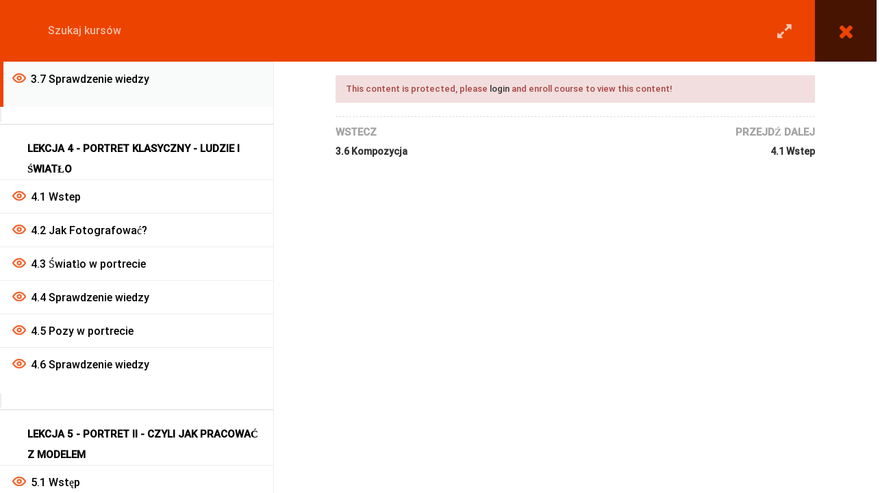

--- FILE ---
content_type: text/html; charset=UTF-8
request_url: https://www.kursfoto.online/kursy/kurs-fotografii-cyfrowej-od-podstaw/test/3-7-sprawdzenie-wiedzy-4/
body_size: 16389
content:
<!DOCTYPE html>
<html itemscope itemtype="http://schema.org/WebPage" lang="pl-PL">
<head>
	<meta charset="UTF-8">
	<meta name="viewport" content="width=device-width, initial-scale=1">
	<link rel="profile" href="https://gmpg.org/xfn/11">
	<link rel="pingback" href="https://www.kursfoto.online/xmlrpc.php">
	    <script type="text/javascript">
        /* <![CDATA[ */
        var ajaxurl = "https://www.kursfoto.online/wp-admin/admin-ajax.php";
        /* ]]> */
    </script>
	<title>Kurs fotografii cyfrowej od podstaw &#8211; 9 lekcji  &rarr;  3.7 Sprawdzenie wiedzy &#8211; kursfoto</title>
<link rel='dns-prefetch' href='//www.google.com' />
<link rel='dns-prefetch' href='//s.w.org' />

<link rel="alternate" type="application/rss+xml" title="kursfoto &raquo; Kanał z wpisami" href="https://www.kursfoto.online/feed/" />
<link rel="alternate" type="application/rss+xml" title="kursfoto &raquo; Kanał z komentarzami" href="https://www.kursfoto.online/comments/feed/" />
<link rel="alternate" type="application/rss+xml" title="kursfoto &raquo; Kurs fotografii cyfrowej od podstaw &#8211; 9 lekcji Kanał z komentarzami" href="https://www.kursfoto.online/kursy/kurs-fotografii-cyfrowej-od-podstaw/feed/" />
<link rel='stylesheet' id='gradebook-css'  href='https://www.kursfoto.online/wp-content/plugins/learnpress-gradebook/assets/css/gradebook.css?ver=5.0.22' type='text/css' media='all' />
<link rel='stylesheet' id='learnpress-students-list-css'  href='https://www.kursfoto.online/wp-content/plugins/learnpress-students-list/assets/css/styles.css?ver=5.0.22' type='text/css' media='all' />
<link rel='stylesheet' id='lp-course-wishlist-style-css'  href='https://www.kursfoto.online/wp-content/plugins/learnpress-wishlist/assets/css/wishlist.css?ver=5.0.22' type='text/css' media='all' />
<link rel='stylesheet' id='vtprd-front-end-style-css'  href='https://www.kursfoto.online/wp-content/plugins/pricing-deals-for-woocommerce/core/css/vtprd-front-end-min.css?ver=5.0.22' type='text/css' media='all' />
<link rel='stylesheet' id='contact-form-7-css'  href='https://www.kursfoto.online/wp-content/plugins/contact-form-7/includes/css/styles.css?ver=5.1.1' type='text/css' media='all' />
<link rel='stylesheet' id='image-hover-effects-css-css'  href='https://www.kursfoto.online/wp-content/plugins/mega-addons-for-visual-composer/css/ihover.css?ver=5.0.22' type='text/css' media='all' />
<link rel='stylesheet' id='style-css-css'  href='https://www.kursfoto.online/wp-content/plugins/mega-addons-for-visual-composer/css/style.css?ver=5.0.22' type='text/css' media='all' />
<link rel='stylesheet' id='font-awesome-latest-css'  href='https://www.kursfoto.online/wp-content/plugins/mega-addons-for-visual-composer/css/font-awesome/css/all.css?ver=5.0.22' type='text/css' media='all' />
<link rel='stylesheet' id='font-awesome-css'  href='https://www.kursfoto.online/wp-content/plugins/post-carousel-slider-for-visual-composer//css/css/font-awesome.min.css?ver=5.0.22' type='text/css' media='all' />
<link rel='stylesheet' id='rs-plugin-settings-css'  href='https://www.kursfoto.online/wp-content/plugins/revslider/public/assets/css/rs6.css?ver=6.2.3' type='text/css' media='all' />
<style id='rs-plugin-settings-inline-css' type='text/css'>
#rs-demo-id {}
</style>
<link rel='stylesheet' id='wpmenucart-icons-css'  href='https://www.kursfoto.online/wp-content/plugins/woocommerce-menu-bar-cart/css/wpmenucart-icons.css?ver=2.9.3' type='text/css' media='all' />
<link rel='stylesheet' id='wpmenucart-font-css'  href='https://www.kursfoto.online/wp-content/plugins/woocommerce-menu-bar-cart/css/wpmenucart-font.css?ver=2.9.3' type='text/css' media='all' />
<link rel='stylesheet' id='wpmenucart-css'  href='https://www.kursfoto.online/wp-content/plugins/woocommerce-menu-bar-cart/css/wpmenucart-main.css?ver=2.9.3' type='text/css' media='all' />
<link rel='stylesheet' id='woocommerce-layout-css'  href='https://www.kursfoto.online/wp-content/plugins/woocommerce/assets/css/woocommerce-layout.css?ver=3.5.10' type='text/css' media='all' />
<link rel='stylesheet' id='woocommerce-general-css'  href='https://www.kursfoto.online/wp-content/plugins/woocommerce/assets/css/woocommerce.css?ver=3.5.10' type='text/css' media='all' />
<style id='woocommerce-inline-inline-css' type='text/css'>
.woocommerce form .form-row .required { visibility: visible; }
</style>
<link rel='stylesheet' id='wpems-countdown-css-css'  href='https://www.kursfoto.online/wp-content/plugins/wp-events-manager/inc/libraries//countdown/css/jquery.countdown.css?ver=5.0.22' type='text/css' media='all' />
<link rel='stylesheet' id='wpems-owl-carousel-css-css'  href='https://www.kursfoto.online/wp-content/plugins/wp-events-manager/inc/libraries//owl-carousel/css/owl.carousel.css?ver=5.0.22' type='text/css' media='all' />
<link rel='stylesheet' id='wpems-magnific-popup-css-css'  href='https://www.kursfoto.online/wp-content/plugins/wp-events-manager/inc/libraries//magnific-popup/css/magnific-popup.css?ver=5.0.22' type='text/css' media='all' />
<link rel='stylesheet' id='wpems-fronted-css-css'  href='https://www.kursfoto.online/wp-content/plugins/wp-events-manager/assets//css/frontend/events.min.css?ver=5.0.22' type='text/css' media='all' />
<link rel='stylesheet' id='wpos-slick-style-css'  href='https://www.kursfoto.online/wp-content/plugins/wp-trending-post-slider-and-widget/assets/css/slick.css?ver=1.3.5' type='text/css' media='all' />
<link rel='stylesheet' id='wtpsw-public-style-css'  href='https://www.kursfoto.online/wp-content/plugins/wp-trending-post-slider-and-widget/assets/css/wtpsw-public.css?ver=1.3.5' type='text/css' media='all' />
<link rel='stylesheet' id='learn-press-assignment-css'  href='https://www.kursfoto.online/wp-content/plugins/learnpress-assignments/assets/css/assignment.css?ver=5.0.22' type='text/css' media='all' />
<link rel='stylesheet' id='certificates-css'  href='https://www.kursfoto.online/wp-content/plugins/learnpress-certificates/assets/css/certificates.css?ver=5.0.22' type='text/css' media='all' />
<link rel='stylesheet' id='mc4wp-form-themes-css'  href='https://www.kursfoto.online/wp-content/plugins/mailchimp-for-wp/assets/css/form-themes.min.css?ver=4.8' type='text/css' media='all' />
<link rel='stylesheet' id='newsletter-css'  href='https://www.kursfoto.online/wp-content/plugins/newsletter/style.css?ver=6.8.3' type='text/css' media='all' />
<link rel='stylesheet' id='lp-coming-soon-course-css'  href='https://www.kursfoto.online/wp-content/plugins/learnpress-coming-soon-courses/assets/css/coming-soon-course.css?ver=5.0.22' type='text/css' media='all' />
<link rel='stylesheet' id='dashicons-css'  href='https://www.kursfoto.online/wp-includes/css/dashicons.min.css?ver=5.0.22' type='text/css' media='all' />
<link rel='stylesheet' id='lp-sorting-choice-question-css-css'  href='https://www.kursfoto.online/wp-content/plugins/learnpress-sorting-choice/assets/css/sorting-choice.css?ver=5.0.22' type='text/css' media='all' />
<link rel='stylesheet' id='lgc-unsemantic-grid-responsive-tablet-css'  href='https://www.kursfoto.online/wp-content/plugins/lightweight-grid-columns/css/unsemantic-grid-responsive-tablet.css?ver=1.0' type='text/css' media='all' />
<link rel='stylesheet' id='wpgdprc.css-css'  href='https://www.kursfoto.online/wp-content/plugins/wp-gdpr-compliance/assets/css/front.min.css?ver=1596499494' type='text/css' media='all' />
<style id='wpgdprc.css-inline-css' type='text/css'>

            div.wpgdprc .wpgdprc-switch .wpgdprc-switch-inner:before { content: 'Tak'; }
            div.wpgdprc .wpgdprc-switch .wpgdprc-switch-inner:after { content: 'Nie'; }
        
</style>
<link rel='stylesheet' id='learn-press-bundle-css'  href='https://www.kursfoto.online/wp-content/plugins/learnpress/assets/css/bundle.min.css?ver=3.2.7.2' type='text/css' media='all' />
<link rel='stylesheet' id='ionicons-css'  href='https://www.kursfoto.online/wp-content/themes/eduma/assets/css/ionicons.min.css?ver=5.0.22' type='text/css' media='all' />
<link rel='stylesheet' id='font-pe-icon-7-css'  href='https://www.kursfoto.online/wp-content/themes/eduma/assets/css/font-pe-icon-7.css?ver=5.0.22' type='text/css' media='all' />
<link rel='stylesheet' id='flaticon-css'  href='https://www.kursfoto.online/wp-content/themes/eduma/assets/css/flaticon.css?ver=5.0.22' type='text/css' media='all' />
<link rel='stylesheet' id='thim-linearicons-font-css'  href='https://www.kursfoto.online/wp-content/themes/eduma/assets/css/linearicons.css?ver=5.0.22' type='text/css' media='all' />
<link rel='stylesheet' id='thim-custom-vc-css'  href='https://www.kursfoto.online/wp-content/themes/eduma/assets/css/custom-vc.css?ver=3.6.3' type='text/css' media='all' />
<link rel='stylesheet' id='chld_thm_cfg_parent-css'  href='https://www.kursfoto.online/wp-content/themes/eduma/style.css?ver=5.0.22' type='text/css' media='all' />
<link rel='stylesheet' id='thim-style-css'  href='https://www.kursfoto.online/wp-content/themes/eduma-child/style.css?ver=3.6.3' type='text/css' media='all' />
<link rel='stylesheet' id='thim-style-options-css'  href='https://www.kursfoto.online/wp-content/uploads/tc_stylesheets/eduma.1662034911.css?ver=5.0.22' type='text/css' media='all' />
<script type='text/javascript' src='https://www.kursfoto.online/wp-includes/js/jquery/jquery.js?ver=1.12.4'></script>
<script type='text/javascript' src='https://www.kursfoto.online/wp-includes/js/jquery/jquery-migrate.min.js?ver=1.4.1'></script>
<script type='text/javascript' src='https://www.kursfoto.online/wp-content/plugins/learnpress-gradebook/assets/js/table-js.js?ver=5.0.22'></script>
<script type='text/javascript' src='https://www.kursfoto.online/wp-content/plugins/learnpress-gradebook/assets/js/gradebook.js?ver=5.0.22'></script>
<script type='text/javascript' src='https://www.kursfoto.online/wp-content/plugins/learnpress-students-list/assets/js/scripts.js?ver=5.0.22'></script>
<script type='text/javascript' src='https://www.kursfoto.online/wp-content/plugins/learnpress-wishlist/assets/js/wishlist.js?ver=5.0.22'></script>
<script type='text/javascript' src='https://www.kursfoto.online/wp-includes/js/jquery/ui/core.min.js?ver=1.11.4'></script>
<script type='text/javascript' src='https://www.kursfoto.online/wp-content/plugins/mega-addons-for-visual-composer/js/script.js?ver=5.0.22'></script>
<script type='text/javascript' src='https://www.kursfoto.online/wp-content/plugins/revslider/public/assets/js/rbtools.min.js?ver=6.0'></script>
<script type='text/javascript' src='https://www.kursfoto.online/wp-content/plugins/revslider/public/assets/js/rs6.min.js?ver=6.2.3'></script>
<script type='text/javascript'>
/* <![CDATA[ */
var wpmenucart_ajax_assist = {"shop_plugin":"woocommerce","always_display":"1"};
/* ]]> */
</script>
<script type='text/javascript' src='https://www.kursfoto.online/wp-content/plugins/woocommerce-menu-bar-cart/javascript/wpmenucart-ajax-assist.js?ver=2.9.3'></script>
<script type='text/javascript' src='https://www.kursfoto.online/wp-content/plugins/woocommerce/assets/js/jquery-blockui/jquery.blockUI.min.js?ver=2.70'></script>
<script type='text/javascript'>
/* <![CDATA[ */
var wc_add_to_cart_params = {"ajax_url":"\/wp-admin\/admin-ajax.php","wc_ajax_url":"\/?wc-ajax=%%endpoint%%","i18n_view_cart":"Zobacz koszyk","cart_url":"https:\/\/www.kursfoto.online\/cart\/","is_cart":"","cart_redirect_after_add":"yes"};
/* ]]> */
</script>
<script type='text/javascript' src='https://www.kursfoto.online/wp-content/plugins/woocommerce/assets/js/frontend/add-to-cart.min.js?ver=3.5.10'></script>
<script type='text/javascript' src='https://www.kursfoto.online/wp-includes/js/underscore.min.js?ver=1.8.3'></script>
<script type='text/javascript' src='https://www.kursfoto.online/wp-includes/js/plupload/moxie.min.js?ver=1.3.5'></script>
<script type='text/javascript' src='https://www.kursfoto.online/wp-includes/js/plupload/plupload.min.js?ver=2.1.9'></script>
<script type='text/javascript'>
/* <![CDATA[ */
var lpAssignmentSettings = {"id":18191,"totalTime":600,"remainingTime":600,"status":"","singular_day_text":" dzie\u0144 do ko\u0144ca","plural_day_text":" dni do ko\u0144ca"};
/* ]]> */
</script>
<script type='text/javascript' src='https://www.kursfoto.online/wp-content/plugins/learnpress-assignments/assets/js/assignment.js?ver=5.0.22'></script>
<script type='text/javascript' src='https://www.kursfoto.online/wp-content/plugins/learnpress-certificates/assets/js/fabric.js?ver=5.0.22'></script>
<script type='text/javascript' src='https://www.kursfoto.online/wp-content/plugins/learnpress-certificates/assets/js/download.js?ver=5.0.22'></script>
<script type='text/javascript' src='https://www.kursfoto.online/wp-content/plugins/learnpress-certificates/assets/js/certificates.js?r=1768730364.5995&#038;ver=5.0.22'></script>
<script type='text/javascript' src='https://www.kursfoto.online/wp-content/plugins/learnpress-woo-payment/assets/script.js?ver=5.0.22'></script>
<script type='text/javascript' src='https://www.kursfoto.online/wp-content/plugins/js_composer/assets/js/vendors/woocommerce-add-to-cart.js?ver=6.2.0'></script>
<script type='text/javascript' src='https://www.kursfoto.online/wp-content/plugins/learnpress-coming-soon-courses/assets/js/jquery.mb-coming-soon.min.js?ver=5.0.22'></script>
<script type='text/javascript' src='https://www.kursfoto.online/wp-content/plugins/learnpress-coming-soon-courses/assets/js/coming-soon-course.js?ver=5.0.22'></script>
<script type='text/javascript' src='https://www.kursfoto.online/wp-includes/js/jquery/ui/widget.min.js?ver=1.11.4'></script>
<script type='text/javascript' src='https://www.kursfoto.online/wp-includes/js/jquery/ui/mouse.min.js?ver=1.11.4'></script>
<script type='text/javascript' src='https://www.kursfoto.online/wp-includes/js/jquery/ui/sortable.min.js?ver=1.11.4'></script>
<script type='text/javascript' src='https://www.kursfoto.online/wp-content/plugins/learnpress-sorting-choice/assets/js/jquery.ui.touch-punch.min.js?ver=5.0.22'></script>
<script type='text/javascript' src='https://www.kursfoto.online/wp-content/plugins/learnpress-sorting-choice/assets/js/sorting-choice.js?ver=5.0.22'></script>
<script type='text/javascript' src='https://www.kursfoto.online/wp-content/plugins/learnpress/assets/js/vendor/plugins.all.min.js?ver=3.2.7.2'></script>
<script type='text/javascript'>
/* <![CDATA[ */
var userSettings = {"url":"\/","uid":"0","time":"1768730363","secure":"1"};
/* ]]> */
</script>
<script type='text/javascript' src='https://www.kursfoto.online/wp-includes/js/utils.min.js?ver=5.0.22'></script>
<script type='text/javascript'>
/* <![CDATA[ */
var lpGlobalSettings = {"url":"https:\/\/www.kursfoto.online\/kursy\/kurs-fotografii-cyfrowej-od-podstaw\/test\/3-7-sprawdzenie-wiedzy-4\/","siteurl":"https:\/\/www.kursfoto.online","ajax":"https:\/\/www.kursfoto.online\/wp-admin\/admin-ajax.php","theme":"eduma-child","localize":{"button_ok":"OK","button_cancel":"Anuluj","button_yes":"Tak","button_no":"Nie"}};
/* ]]> */
</script>
<script type='text/javascript' src='https://www.kursfoto.online/wp-content/plugins/learnpress/assets/js/global.min.js?ver=3.2.7.2'></script>
<script type='text/javascript' src='https://www.kursfoto.online/wp-content/plugins/learnpress/assets/js/utils.min.js?ver=3.2.7.2'></script>
<script type='text/javascript' src='https://www.kursfoto.online/wp-content/plugins/learnpress/assets/js/frontend/learnpress.min.js?ver=3.2.7.2'></script>
<script type='text/javascript'>
/* <![CDATA[ */
var lpCheckoutSettings = {"ajaxurl":"https:\/\/www.kursfoto.online","user_waiting_payment":null,"user_checkout":"","i18n_processing":"W toku","i18n_redirecting":"Przekierowanie","i18n_invalid_field":"Nieprawid\u0142owe pole","i18n_unknown_error":"Nieznany b\u0142\u0105d","i18n_place_order":"Kupuj\u0119 i p\u0142ac\u0119"};
/* ]]> */
</script>
<script type='text/javascript' src='https://www.kursfoto.online/wp-content/plugins/learnpress/assets/js/frontend/checkout.js?ver=3.2.7.2'></script>
<script type='text/javascript' src='https://www.kursfoto.online/wp-content/plugins/learnpress/assets/js/frontend/course.js?ver=3.2.7.2'></script>
<script type='text/javascript'>
/* <![CDATA[ */
var lpQuizSettings = {"id":18191,"totalTime":600,"remainingTime":600,"status":""};
/* ]]> */
</script>
<script type='text/javascript' src='https://www.kursfoto.online/wp-content/plugins/learnpress/assets/js/frontend/quiz.js?ver=3.2.7.2'></script>
<script type='text/javascript' src='https://www.kursfoto.online/wp-content/plugins/learnpress/assets/js/frontend/become-teacher.js?ver=3.2.7.2'></script>
<link rel='https://api.w.org/' href='https://www.kursfoto.online/wp-json/' />
<link rel="EditURI" type="application/rsd+xml" title="RSD" href="https://www.kursfoto.online/xmlrpc.php?rsd" />
<link rel="wlwmanifest" type="application/wlwmanifest+xml" href="https://www.kursfoto.online/wp-includes/wlwmanifest.xml" /> 
<link rel='prev' title='Obróbka zdjęć w Adobe Lightroom' href='https://www.kursfoto.online/kursy/obrobka-zdjec-w-adobe-lightroom/' />
<link rel='next' title='Kurs fotografii + Adobe Lightroom' href='https://www.kursfoto.online/kursy/kurs-fotografii-adobe-lightroom/' />
<meta name="generator" content="WordPress 5.0.22" />
<meta name="generator" content="WooCommerce 3.5.10" />
<link rel="canonical" href="https://www.kursfoto.online/kursy/kurs-fotografii-cyfrowej-od-podstaw/" />
<link rel='shortlink' href='https://www.kursfoto.online/?p=13534' />
<link rel="alternate" type="application/json+oembed" href="https://www.kursfoto.online/wp-json/oembed/1.0/embed?url=https%3A%2F%2Fwww.kursfoto.online%2Fkursy%2Fkurs-fotografii-cyfrowej-od-podstaw%2F" />
<link rel="alternate" type="text/xml+oembed" href="https://www.kursfoto.online/wp-json/oembed/1.0/embed?url=https%3A%2F%2Fwww.kursfoto.online%2Fkursy%2Fkurs-fotografii-cyfrowej-od-podstaw%2F&#038;format=xml" />
		<!--[if lt IE 9]>
			<link rel="stylesheet" href="https://www.kursfoto.online/wp-content/plugins/lightweight-grid-columns/css/ie.min.css" />
		<![endif]-->
	<link rel="shortcut icon" href="https://www.kursfoto.online/wp-content/themes/eduma/images/favicon.png" type="image/x-icon" />	<noscript><style>.woocommerce-product-gallery{ opacity: 1 !important; }</style></noscript>
	            <script type="text/javascript">
                function tc_insert_internal_css(css) {
                    var tc_style = document.createElement("style");
                    tc_style.type = "text/css";
                    tc_style.setAttribute('data-type', 'tc-internal-css');
                    var tc_style_content = document.createTextNode(css);
                    tc_style.appendChild(tc_style_content);
                    document.head.appendChild(tc_style);
                }
            </script>
			<meta name="generator" content="Powered by WPBakery Page Builder - drag and drop page builder for WordPress."/>
<meta name="generator" content="Powered by Slider Revolution 6.2.3 - responsive, Mobile-Friendly Slider Plugin for WordPress with comfortable drag and drop interface." />
<script type="text/javascript">function setREVStartSize(e){			
			try {								
				var pw = document.getElementById(e.c).parentNode.offsetWidth,
					newh;
				pw = pw===0 || isNaN(pw) ? window.innerWidth : pw;
				e.tabw = e.tabw===undefined ? 0 : parseInt(e.tabw);
				e.thumbw = e.thumbw===undefined ? 0 : parseInt(e.thumbw);
				e.tabh = e.tabh===undefined ? 0 : parseInt(e.tabh);
				e.thumbh = e.thumbh===undefined ? 0 : parseInt(e.thumbh);
				e.tabhide = e.tabhide===undefined ? 0 : parseInt(e.tabhide);
				e.thumbhide = e.thumbhide===undefined ? 0 : parseInt(e.thumbhide);
				e.mh = e.mh===undefined || e.mh=="" || e.mh==="auto" ? 0 : parseInt(e.mh,0);		
				if(e.layout==="fullscreen" || e.l==="fullscreen") 						
					newh = Math.max(e.mh,window.innerHeight);				
				else{					
					e.gw = Array.isArray(e.gw) ? e.gw : [e.gw];
					for (var i in e.rl) if (e.gw[i]===undefined || e.gw[i]===0) e.gw[i] = e.gw[i-1];					
					e.gh = e.el===undefined || e.el==="" || (Array.isArray(e.el) && e.el.length==0)? e.gh : e.el;
					e.gh = Array.isArray(e.gh) ? e.gh : [e.gh];
					for (var i in e.rl) if (e.gh[i]===undefined || e.gh[i]===0) e.gh[i] = e.gh[i-1];
										
					var nl = new Array(e.rl.length),
						ix = 0,						
						sl;					
					e.tabw = e.tabhide>=pw ? 0 : e.tabw;
					e.thumbw = e.thumbhide>=pw ? 0 : e.thumbw;
					e.tabh = e.tabhide>=pw ? 0 : e.tabh;
					e.thumbh = e.thumbhide>=pw ? 0 : e.thumbh;					
					for (var i in e.rl) nl[i] = e.rl[i]<window.innerWidth ? 0 : e.rl[i];
					sl = nl[0];									
					for (var i in nl) if (sl>nl[i] && nl[i]>0) { sl = nl[i]; ix=i;}															
					var m = pw>(e.gw[ix]+e.tabw+e.thumbw) ? 1 : (pw-(e.tabw+e.thumbw)) / (e.gw[ix]);					

					newh =  (e.type==="carousel" && e.justify==="true" ? e.gh[ix] : (e.gh[ix] * m)) + (e.tabh + e.thumbh);
				}			
				
				if(window.rs_init_css===undefined) window.rs_init_css = document.head.appendChild(document.createElement("style"));					
				document.getElementById(e.c).height = newh;
				window.rs_init_css.innerHTML += "#"+e.c+"_wrapper { height: "+newh+"px }";				
			} catch(e){
				console.log("Failure at Presize of Slider:" + e)
			}					   
		  };</script>
<style id="kirki-inline-styles">/* cyrillic-ext */
@font-face {
  font-family: 'Roboto';
  font-style: normal;
  font-weight: 300;
  font-stretch: normal;
  font-display: swap;
  src: url(https://www.kursfoto.online/wp-content/fonts/roboto/font) format('woff');
  unicode-range: U+0460-052F, U+1C80-1C8A, U+20B4, U+2DE0-2DFF, U+A640-A69F, U+FE2E-FE2F;
}
/* cyrillic */
@font-face {
  font-family: 'Roboto';
  font-style: normal;
  font-weight: 300;
  font-stretch: normal;
  font-display: swap;
  src: url(https://www.kursfoto.online/wp-content/fonts/roboto/font) format('woff');
  unicode-range: U+0301, U+0400-045F, U+0490-0491, U+04B0-04B1, U+2116;
}
/* greek-ext */
@font-face {
  font-family: 'Roboto';
  font-style: normal;
  font-weight: 300;
  font-stretch: normal;
  font-display: swap;
  src: url(https://www.kursfoto.online/wp-content/fonts/roboto/font) format('woff');
  unicode-range: U+1F00-1FFF;
}
/* greek */
@font-face {
  font-family: 'Roboto';
  font-style: normal;
  font-weight: 300;
  font-stretch: normal;
  font-display: swap;
  src: url(https://www.kursfoto.online/wp-content/fonts/roboto/font) format('woff');
  unicode-range: U+0370-0377, U+037A-037F, U+0384-038A, U+038C, U+038E-03A1, U+03A3-03FF;
}
/* math */
@font-face {
  font-family: 'Roboto';
  font-style: normal;
  font-weight: 300;
  font-stretch: normal;
  font-display: swap;
  src: url(https://www.kursfoto.online/wp-content/fonts/roboto/font) format('woff');
  unicode-range: U+0302-0303, U+0305, U+0307-0308, U+0310, U+0312, U+0315, U+031A, U+0326-0327, U+032C, U+032F-0330, U+0332-0333, U+0338, U+033A, U+0346, U+034D, U+0391-03A1, U+03A3-03A9, U+03B1-03C9, U+03D1, U+03D5-03D6, U+03F0-03F1, U+03F4-03F5, U+2016-2017, U+2034-2038, U+203C, U+2040, U+2043, U+2047, U+2050, U+2057, U+205F, U+2070-2071, U+2074-208E, U+2090-209C, U+20D0-20DC, U+20E1, U+20E5-20EF, U+2100-2112, U+2114-2115, U+2117-2121, U+2123-214F, U+2190, U+2192, U+2194-21AE, U+21B0-21E5, U+21F1-21F2, U+21F4-2211, U+2213-2214, U+2216-22FF, U+2308-230B, U+2310, U+2319, U+231C-2321, U+2336-237A, U+237C, U+2395, U+239B-23B7, U+23D0, U+23DC-23E1, U+2474-2475, U+25AF, U+25B3, U+25B7, U+25BD, U+25C1, U+25CA, U+25CC, U+25FB, U+266D-266F, U+27C0-27FF, U+2900-2AFF, U+2B0E-2B11, U+2B30-2B4C, U+2BFE, U+3030, U+FF5B, U+FF5D, U+1D400-1D7FF, U+1EE00-1EEFF;
}
/* symbols */
@font-face {
  font-family: 'Roboto';
  font-style: normal;
  font-weight: 300;
  font-stretch: normal;
  font-display: swap;
  src: url(https://www.kursfoto.online/wp-content/fonts/roboto/font) format('woff');
  unicode-range: U+0001-000C, U+000E-001F, U+007F-009F, U+20DD-20E0, U+20E2-20E4, U+2150-218F, U+2190, U+2192, U+2194-2199, U+21AF, U+21E6-21F0, U+21F3, U+2218-2219, U+2299, U+22C4-22C6, U+2300-243F, U+2440-244A, U+2460-24FF, U+25A0-27BF, U+2800-28FF, U+2921-2922, U+2981, U+29BF, U+29EB, U+2B00-2BFF, U+4DC0-4DFF, U+FFF9-FFFB, U+10140-1018E, U+10190-1019C, U+101A0, U+101D0-101FD, U+102E0-102FB, U+10E60-10E7E, U+1D2C0-1D2D3, U+1D2E0-1D37F, U+1F000-1F0FF, U+1F100-1F1AD, U+1F1E6-1F1FF, U+1F30D-1F30F, U+1F315, U+1F31C, U+1F31E, U+1F320-1F32C, U+1F336, U+1F378, U+1F37D, U+1F382, U+1F393-1F39F, U+1F3A7-1F3A8, U+1F3AC-1F3AF, U+1F3C2, U+1F3C4-1F3C6, U+1F3CA-1F3CE, U+1F3D4-1F3E0, U+1F3ED, U+1F3F1-1F3F3, U+1F3F5-1F3F7, U+1F408, U+1F415, U+1F41F, U+1F426, U+1F43F, U+1F441-1F442, U+1F444, U+1F446-1F449, U+1F44C-1F44E, U+1F453, U+1F46A, U+1F47D, U+1F4A3, U+1F4B0, U+1F4B3, U+1F4B9, U+1F4BB, U+1F4BF, U+1F4C8-1F4CB, U+1F4D6, U+1F4DA, U+1F4DF, U+1F4E3-1F4E6, U+1F4EA-1F4ED, U+1F4F7, U+1F4F9-1F4FB, U+1F4FD-1F4FE, U+1F503, U+1F507-1F50B, U+1F50D, U+1F512-1F513, U+1F53E-1F54A, U+1F54F-1F5FA, U+1F610, U+1F650-1F67F, U+1F687, U+1F68D, U+1F691, U+1F694, U+1F698, U+1F6AD, U+1F6B2, U+1F6B9-1F6BA, U+1F6BC, U+1F6C6-1F6CF, U+1F6D3-1F6D7, U+1F6E0-1F6EA, U+1F6F0-1F6F3, U+1F6F7-1F6FC, U+1F700-1F7FF, U+1F800-1F80B, U+1F810-1F847, U+1F850-1F859, U+1F860-1F887, U+1F890-1F8AD, U+1F8B0-1F8BB, U+1F8C0-1F8C1, U+1F900-1F90B, U+1F93B, U+1F946, U+1F984, U+1F996, U+1F9E9, U+1FA00-1FA6F, U+1FA70-1FA7C, U+1FA80-1FA89, U+1FA8F-1FAC6, U+1FACE-1FADC, U+1FADF-1FAE9, U+1FAF0-1FAF8, U+1FB00-1FBFF;
}
/* vietnamese */
@font-face {
  font-family: 'Roboto';
  font-style: normal;
  font-weight: 300;
  font-stretch: normal;
  font-display: swap;
  src: url(https://www.kursfoto.online/wp-content/fonts/roboto/font) format('woff');
  unicode-range: U+0102-0103, U+0110-0111, U+0128-0129, U+0168-0169, U+01A0-01A1, U+01AF-01B0, U+0300-0301, U+0303-0304, U+0308-0309, U+0323, U+0329, U+1EA0-1EF9, U+20AB;
}
/* latin-ext */
@font-face {
  font-family: 'Roboto';
  font-style: normal;
  font-weight: 300;
  font-stretch: normal;
  font-display: swap;
  src: url(https://www.kursfoto.online/wp-content/fonts/roboto/font) format('woff');
  unicode-range: U+0100-02BA, U+02BD-02C5, U+02C7-02CC, U+02CE-02D7, U+02DD-02FF, U+0304, U+0308, U+0329, U+1D00-1DBF, U+1E00-1E9F, U+1EF2-1EFF, U+2020, U+20A0-20AB, U+20AD-20C0, U+2113, U+2C60-2C7F, U+A720-A7FF;
}
/* latin */
@font-face {
  font-family: 'Roboto';
  font-style: normal;
  font-weight: 300;
  font-stretch: normal;
  font-display: swap;
  src: url(https://www.kursfoto.online/wp-content/fonts/roboto/font) format('woff');
  unicode-range: U+0000-00FF, U+0131, U+0152-0153, U+02BB-02BC, U+02C6, U+02DA, U+02DC, U+0304, U+0308, U+0329, U+2000-206F, U+20AC, U+2122, U+2191, U+2193, U+2212, U+2215, U+FEFF, U+FFFD;
}
/* cyrillic-ext */
@font-face {
  font-family: 'Roboto';
  font-style: normal;
  font-weight: 500;
  font-stretch: normal;
  font-display: swap;
  src: url(https://www.kursfoto.online/wp-content/fonts/roboto/font) format('woff');
  unicode-range: U+0460-052F, U+1C80-1C8A, U+20B4, U+2DE0-2DFF, U+A640-A69F, U+FE2E-FE2F;
}
/* cyrillic */
@font-face {
  font-family: 'Roboto';
  font-style: normal;
  font-weight: 500;
  font-stretch: normal;
  font-display: swap;
  src: url(https://www.kursfoto.online/wp-content/fonts/roboto/font) format('woff');
  unicode-range: U+0301, U+0400-045F, U+0490-0491, U+04B0-04B1, U+2116;
}
/* greek-ext */
@font-face {
  font-family: 'Roboto';
  font-style: normal;
  font-weight: 500;
  font-stretch: normal;
  font-display: swap;
  src: url(https://www.kursfoto.online/wp-content/fonts/roboto/font) format('woff');
  unicode-range: U+1F00-1FFF;
}
/* greek */
@font-face {
  font-family: 'Roboto';
  font-style: normal;
  font-weight: 500;
  font-stretch: normal;
  font-display: swap;
  src: url(https://www.kursfoto.online/wp-content/fonts/roboto/font) format('woff');
  unicode-range: U+0370-0377, U+037A-037F, U+0384-038A, U+038C, U+038E-03A1, U+03A3-03FF;
}
/* math */
@font-face {
  font-family: 'Roboto';
  font-style: normal;
  font-weight: 500;
  font-stretch: normal;
  font-display: swap;
  src: url(https://www.kursfoto.online/wp-content/fonts/roboto/font) format('woff');
  unicode-range: U+0302-0303, U+0305, U+0307-0308, U+0310, U+0312, U+0315, U+031A, U+0326-0327, U+032C, U+032F-0330, U+0332-0333, U+0338, U+033A, U+0346, U+034D, U+0391-03A1, U+03A3-03A9, U+03B1-03C9, U+03D1, U+03D5-03D6, U+03F0-03F1, U+03F4-03F5, U+2016-2017, U+2034-2038, U+203C, U+2040, U+2043, U+2047, U+2050, U+2057, U+205F, U+2070-2071, U+2074-208E, U+2090-209C, U+20D0-20DC, U+20E1, U+20E5-20EF, U+2100-2112, U+2114-2115, U+2117-2121, U+2123-214F, U+2190, U+2192, U+2194-21AE, U+21B0-21E5, U+21F1-21F2, U+21F4-2211, U+2213-2214, U+2216-22FF, U+2308-230B, U+2310, U+2319, U+231C-2321, U+2336-237A, U+237C, U+2395, U+239B-23B7, U+23D0, U+23DC-23E1, U+2474-2475, U+25AF, U+25B3, U+25B7, U+25BD, U+25C1, U+25CA, U+25CC, U+25FB, U+266D-266F, U+27C0-27FF, U+2900-2AFF, U+2B0E-2B11, U+2B30-2B4C, U+2BFE, U+3030, U+FF5B, U+FF5D, U+1D400-1D7FF, U+1EE00-1EEFF;
}
/* symbols */
@font-face {
  font-family: 'Roboto';
  font-style: normal;
  font-weight: 500;
  font-stretch: normal;
  font-display: swap;
  src: url(https://www.kursfoto.online/wp-content/fonts/roboto/font) format('woff');
  unicode-range: U+0001-000C, U+000E-001F, U+007F-009F, U+20DD-20E0, U+20E2-20E4, U+2150-218F, U+2190, U+2192, U+2194-2199, U+21AF, U+21E6-21F0, U+21F3, U+2218-2219, U+2299, U+22C4-22C6, U+2300-243F, U+2440-244A, U+2460-24FF, U+25A0-27BF, U+2800-28FF, U+2921-2922, U+2981, U+29BF, U+29EB, U+2B00-2BFF, U+4DC0-4DFF, U+FFF9-FFFB, U+10140-1018E, U+10190-1019C, U+101A0, U+101D0-101FD, U+102E0-102FB, U+10E60-10E7E, U+1D2C0-1D2D3, U+1D2E0-1D37F, U+1F000-1F0FF, U+1F100-1F1AD, U+1F1E6-1F1FF, U+1F30D-1F30F, U+1F315, U+1F31C, U+1F31E, U+1F320-1F32C, U+1F336, U+1F378, U+1F37D, U+1F382, U+1F393-1F39F, U+1F3A7-1F3A8, U+1F3AC-1F3AF, U+1F3C2, U+1F3C4-1F3C6, U+1F3CA-1F3CE, U+1F3D4-1F3E0, U+1F3ED, U+1F3F1-1F3F3, U+1F3F5-1F3F7, U+1F408, U+1F415, U+1F41F, U+1F426, U+1F43F, U+1F441-1F442, U+1F444, U+1F446-1F449, U+1F44C-1F44E, U+1F453, U+1F46A, U+1F47D, U+1F4A3, U+1F4B0, U+1F4B3, U+1F4B9, U+1F4BB, U+1F4BF, U+1F4C8-1F4CB, U+1F4D6, U+1F4DA, U+1F4DF, U+1F4E3-1F4E6, U+1F4EA-1F4ED, U+1F4F7, U+1F4F9-1F4FB, U+1F4FD-1F4FE, U+1F503, U+1F507-1F50B, U+1F50D, U+1F512-1F513, U+1F53E-1F54A, U+1F54F-1F5FA, U+1F610, U+1F650-1F67F, U+1F687, U+1F68D, U+1F691, U+1F694, U+1F698, U+1F6AD, U+1F6B2, U+1F6B9-1F6BA, U+1F6BC, U+1F6C6-1F6CF, U+1F6D3-1F6D7, U+1F6E0-1F6EA, U+1F6F0-1F6F3, U+1F6F7-1F6FC, U+1F700-1F7FF, U+1F800-1F80B, U+1F810-1F847, U+1F850-1F859, U+1F860-1F887, U+1F890-1F8AD, U+1F8B0-1F8BB, U+1F8C0-1F8C1, U+1F900-1F90B, U+1F93B, U+1F946, U+1F984, U+1F996, U+1F9E9, U+1FA00-1FA6F, U+1FA70-1FA7C, U+1FA80-1FA89, U+1FA8F-1FAC6, U+1FACE-1FADC, U+1FADF-1FAE9, U+1FAF0-1FAF8, U+1FB00-1FBFF;
}
/* vietnamese */
@font-face {
  font-family: 'Roboto';
  font-style: normal;
  font-weight: 500;
  font-stretch: normal;
  font-display: swap;
  src: url(https://www.kursfoto.online/wp-content/fonts/roboto/font) format('woff');
  unicode-range: U+0102-0103, U+0110-0111, U+0128-0129, U+0168-0169, U+01A0-01A1, U+01AF-01B0, U+0300-0301, U+0303-0304, U+0308-0309, U+0323, U+0329, U+1EA0-1EF9, U+20AB;
}
/* latin-ext */
@font-face {
  font-family: 'Roboto';
  font-style: normal;
  font-weight: 500;
  font-stretch: normal;
  font-display: swap;
  src: url(https://www.kursfoto.online/wp-content/fonts/roboto/font) format('woff');
  unicode-range: U+0100-02BA, U+02BD-02C5, U+02C7-02CC, U+02CE-02D7, U+02DD-02FF, U+0304, U+0308, U+0329, U+1D00-1DBF, U+1E00-1E9F, U+1EF2-1EFF, U+2020, U+20A0-20AB, U+20AD-20C0, U+2113, U+2C60-2C7F, U+A720-A7FF;
}
/* latin */
@font-face {
  font-family: 'Roboto';
  font-style: normal;
  font-weight: 500;
  font-stretch: normal;
  font-display: swap;
  src: url(https://www.kursfoto.online/wp-content/fonts/roboto/font) format('woff');
  unicode-range: U+0000-00FF, U+0131, U+0152-0153, U+02BB-02BC, U+02C6, U+02DA, U+02DC, U+0304, U+0308, U+0329, U+2000-206F, U+20AC, U+2122, U+2191, U+2193, U+2212, U+2215, U+FEFF, U+FFFD;
}</style>		<script type="text/javascript">
            if (typeof ajaxurl === 'undefined') {
                /* <![CDATA[ */
                var ajaxurl = "https://www.kursfoto.online/wp-admin/admin-ajax.php";
                /* ]]> */
            }
		</script>
		<noscript><style> .wpb_animate_when_almost_visible { opacity: 1; }</style></noscript>	<link rel="stylesheet" href="https://www.kursfoto.online/wp-content/themes/eduma/style2.css" type="text/css" media="all">
	<link rel="stylesheet" href="https://www.kursfoto.online/wp-content/themes/eduma/owl.carousel.css" type="text/css" media="all">
	
</head>

<body data-rsssl=1 class="lp_course-template-default single single-lp_course postid-13534 eduma-child learnpress learnpress-page woocommerce-no-js thim-body-preload bg-boxed-image size_wide thim-style-content-new-1 thim-popup-feature wpb-js-composer js-comp-ver-6.2.0 vc_responsive course-item-popup viewing-course-item viewing-course-item-18191 course-item-lp_quiz" id="thim-body">

			<div id="preload">
				<div class="cssload-loader-style-1">
													<div class="cssload-inner cssload-one"></div>
													<div class="cssload-inner cssload-two"></div>
													<div class="cssload-inner cssload-three"></div>
												</div>			</div>
		
<!-- Mobile Menu-->

<div id="wrapper-container" class="wrapper-container">
	<div class="content-pusher">
		<header id="masthead" class="site-header affix-top bg-custom-sticky header_default header_v4">
		
<!--			<div id="menu-top-content">
				<div class="container">
					<div class="title"><h3>SPECJALIZACJE</h3></div>
					<div class="block"><ul><li id="menu-item-14218" class="menu-item menu-item-type-custom menu-item-object-custom menu-item-14218 tc-menu-item tc-menu-depth-0 tc-menu-align-left tc-menu-layout-default"><a href="#" class="tc-menu-inner">Lorem ipsum dolor</a></li>
<li id="menu-item-14219" class="menu-item menu-item-type-custom menu-item-object-custom menu-item-14219 tc-menu-item tc-menu-depth-0 tc-menu-align-left tc-menu-layout-default"><a href="#" class="tc-menu-inner">Lorem ipsum dolor 2</a></li>
<li id="menu-item-14220" class="menu-item menu-item-type-custom menu-item-object-custom menu-item-14220 tc-menu-item tc-menu-depth-0 tc-menu-align-left tc-menu-layout-default"><a href="#" class="tc-menu-inner">Lorem ipsum dolor 3</a></li>
<li id="menu-item-14221" class="menu-item menu-item-type-custom menu-item-object-custom menu-item-14221 tc-menu-item tc-menu-depth-0 tc-menu-align-left tc-menu-layout-default"><a href="#" class="tc-menu-inner">Lorem ipsum dolor 4</a></li>
<li id="menu-item-14222" class="menu-item menu-item-type-custom menu-item-object-custom menu-item-14222 tc-menu-item tc-menu-depth-0 tc-menu-align-left tc-menu-layout-default"><a href="#" class="tc-menu-inner">Lorem ipsum dolor 5</a></li>
<li id="menu-item-14223" class="menu-item menu-item-type-custom menu-item-object-custom menu-item-14223 tc-menu-item tc-menu-depth-0 tc-menu-align-left tc-menu-layout-default"><a href="#" class="tc-menu-inner">Lorem ipsum dolor 6</a></li>
<li id="menu-item-14224" class="menu-item menu-item-type-custom menu-item-object-custom menu-item-14224 tc-menu-item tc-menu-depth-0 tc-menu-align-left tc-menu-layout-default"><a href="#" class="tc-menu-inner">Lorem ipsum dolor 7</a></li>
</ul></div>				
					<div class="block">			<div class="textwidget"><ul>
<li>Suspendisse enim turpis, dictum sed, iaculis a, condimentum nec, nisi.</li>
<li>Nulla porta dolor.</li>
<li>Nam eget dui.</li>
<li>Vestibulum facilisis, purus</li>
<li>Maecenas egestas arcu quis ligula mattis placerat.</li>
</ul>
</div>
		</div><div class="block">			<div class="textwidget"><ul>
<li>Curabitur suscipit suscipit tellus.</li>
<li>Phasellus gravida semper nisi.</li>
<li>Curabitur blandit mollis lacus.</li>
<li>Curabitur a felis in nunc fringilla tristique.</li>
<li>Maecenas egestas arcu quis ligula mattis placerat.</li>
</ul>
</div>
		</div><div class="block">			<div class="textwidget"><ul>
<li>Suspendisse eu ligula.</li>
<li>Nulla porta dolor.</li>
<li>Nullam vel sem.</li>
<li>Phasellus nec sem in justo pellentesque facilisis.</li>
</ul>
</div>
		</div>					
					<div class="footer">
															</div>
				</div>
			</div> -->
			
						
			<!-- <div class="main-menu"> -->
<div class="thim-nav-wrapper container">
	<div class="row">
		<div class="navigation col-sm-12">
			<div class="tm-table">
				<div class="width-logo table-cell sm-logo" style="max-width:130px">
					<a href="https://www.kursfoto.online/" title="kursfoto - " rel="home" class="no-sticky-logo"><img src="https://www.kursfoto.online/wp-content/uploads/2022/09/logo.png" alt="kursfoto" ></a><a href="https://www.kursfoto.online/" rel="home" class="sticky-logo"><img src="https://www.kursfoto.online/wp-content/uploads/2022/09/logo.png" alt="kursfoto" ></a>				</div>

				<div class="menu-mobile-effect navbar-toggle" data-effect="mobile-effect">
					<span class="icon-bar"></span>
					<span class="icon-bar"></span>
					<span class="icon-bar"></span>
				</div>

									<div class="menu-right table-cell table-right">
						<ul><li id="courses-searching-3" class="widget widget_courses-searching"><div class="thim-widget-courses-searching thim-widget-courses-searching-base template-overlay-v2"><div class="thim-course-search-overlay">
	<div class="search-toggle"><i class="fa fa-search"></i></div>
	<div class="courses-searching layout-overlay">
		<div class="search-popup-bg"></div>
		<form method="get" action="https://www.kursfoto.online/kursy/">
			<input type="text" value="" name="s" placeholder="" class="thim-s form-control courses-search-input" autocomplete="off" />
			<input type="hidden" value="course" name="ref" />
			<button type="submit"><i class="fa fa-search"></i></button>
			<span class="widget-search-close"></span>
		</form>
		<ul class="courses-list-search list-unstyled"></ul>
	</div>
</div>
</div></li><li id="woocommerce_widget_cart-4" class="widget woocommerce widget_shopping_cart"><h4>Test</h4><div class="minicart_hover" id="header-mini-cart"><span class="cart-items-number"><i class="fa fa-fw fa-shopping-cart"></i><span class="wrapper-items-number"><span class="items-number">0</span></span></span><div class="clear"></div></div><div class="widget_shopping_cart_content" style="display: none;"></div></li><li id="login-popup-4" class="widget widget_login-popup"><div class="thim-widget-login-popup thim-widget-login-popup-base template-base"><div class="thim-link-login thim-login-popup">
	<a class="register js-show-popup" href="https://www.kursfoto.online/account/?action=register">Rejestracja</a><a class="login js-show-popup" href="https://www.kursfoto.online/account/">Logowanie</a></div>
</div></li></ul>					</div>
								<nav class="width-navigation table-cell table-right">
					<div id="menu-top"> <div class="menu icon"></div> </div>



<ul class="nav navbar-nav menu-main-menu">
	<li id="menu-item-8347" class="menu-item menu-item-type-custom menu-item-object-custom menu-item-8347 tc-menu-item tc-menu-depth-0 tc-menu-align-left tc-menu-layout-default"><a href="/kursy" class="tc-menu-inner">Kursy</a></li>
<li id="menu-item-8348" class="menu-item menu-item-type-custom menu-item-object-custom menu-item-8348 tc-menu-item tc-menu-depth-0 tc-menu-align-left tc-menu-layout-default"><a href="/#polecane" class="tc-menu-inner">Polecane</a></li>
<li id="menu-item-9221" class="menu-item menu-item-type-custom menu-item-object-custom menu-item-9221 tc-menu-item tc-menu-depth-0 tc-menu-align-left tc-menu-layout-default"><a href="/szkola" class="tc-menu-inner">Szkoła</a></li>
<li id="menu-item-14650" class="menu-item menu-item-type-post_type menu-item-object-page menu-item-14650 tc-menu-item tc-menu-depth-0 tc-menu-align-left tc-menu-layout-default"><a href="https://www.kursfoto.online/kontakt/" class="tc-menu-inner">Kontakt</a></li>
<li id="menu-item-27855" class="menu-item menu-item-type-custom menu-item-object-custom menu-item-27855 tc-menu-item tc-menu-depth-0 tc-menu-layout-default"><a href="https://www.kursfoto.online/profile" class="tc-menu-inner">PROFIL</a></li>
</ul>
<!--</div>-->				</nav>
			</div>
			<!--end .row-->
		</div>
	</div>
</div>		</header>

		<div id="main-content">    <section class="content-area">
		<div class="top_heading style_content_2 style_heading_2_out">
    <div class="top_site_main style_heading_2" style="color: #ffffff;">
        <span class="overlay-top-header" style=""></span>
            </div>
    </div><div class="container site-content"><div class="row"><main id="main" class="site-main col-sm-12 full-width">

    
<article id="post-13534" class="post-13534 lp_course type-lp_course status-publish has-post-thumbnail hentry course_category-kursy-glowna course">
    <div class="entry-content">
        


<div id="lp-single-course" class="lp-single-course">

	
	<div id="course-curriculum-popup" class="course-summary">
    <div id="popup-sidebar">
        


<div class="thim-curriculum-buttons">
</div>

    <div class="course-curriculum" id="learn-press-course-curriculum">

        <div class="curriculum-scrollable">

			
			
				
<nav class="thim-font-heading learn-press-breadcrumb" itemprop="breadcrumb"><a href="https://www.kursfoto.online/kursy/">Kursy</a><i class="fa-angle-right fa"></i><a href="https://www.kursfoto.online/course-category/kursy-glowna/">KURSY - główna</a><i class="fa-angle-right fa"></i><span class="item-name">Kurs fotografii cyfrowej od podstaw &#8211; 9 lekcji</span></nav>
                <ul class="curriculum-sections">
					
<li class="section" id="section-lekcja-1-obsluga-aparatu-czas-i-przeslona-45" data-id="lekcja-1-obsluga-aparatu-czas-i-przeslona-45" data-section-id="45">

	
    <h4 class="section-header">
        <span class="collapse"></span>
        Lekcja 1 - Obsługa aparatu, czas i przesłona        <span class="meta">
					<span class="step">5</span>
		            </span>
    </h4>
    


    <ul class="section-content">

		
            <li class="course-item course-item-lp_lesson course-item-13536 item-locked course-lesson"
                data-type="lp_lesson">

				
                <div class="meta-left">
					<span class="course-format-icon"><i class="fa fa-file-o"></i></span>					                        <div class="index"><span class="label">Wykład</span>1.1</div>
					                </div>

				    <a class="lesson-title course-item-title button-load-item" href="https://www.kursfoto.online/kursy/kurs-fotografii-cyfrowej-od-podstaw/lekcja/wstep/">
        
1.1 Wstęp    </a>


<div class="course-item-meta">

    <i class="fa item-meta course-item-status trans"></i>

</div>


				
				
            </li>

		
            <li class="course-item course-item-lp_lesson course-item-13535 item-preview has-status course-lesson"
                data-type="lp_lesson">

				
                <div class="meta-left">
					<span class="course-format-icon"><i class="fa fa-file-o"></i></span>					                        <div class="index"><span class="label">Wykład</span>1.2</div>
					                </div>

				    <a class="lesson-title course-item-title button-load-item" href="https://www.kursfoto.online/kursy/kurs-fotografii-cyfrowej-od-podstaw/lekcja/obsluga-aparatu-czas-i-przeslona/">
        
1.2 Tryby pracy aparatu    </a>


<div class="course-item-meta">

    <a title="Zapowiedzi" class="lesson-preview button-load-item" href="https://www.kursfoto.online/kursy/kurs-fotografii-cyfrowej-od-podstaw/lekcja/obsluga-aparatu-czas-i-przeslona/" data-id="13535" data-complete-nonce="673bebd8c8">
        <i class="fa fa-eye"
           data-preview="Zapowiedź"></i>
    </a>

</div>


				
				
            </li>

		
            <li class="course-item course-item-lp_lesson course-item-13537 item-locked course-lesson"
                data-type="lp_lesson">

				
                <div class="meta-left">
					<span class="course-format-icon"><i class="fa fa-file-o"></i></span>					                        <div class="index"><span class="label">Wykład</span>1.3</div>
					                </div>

				    <a class="lesson-title course-item-title button-load-item" href="https://www.kursfoto.online/kursy/kurs-fotografii-cyfrowej-od-podstaw/lekcja/czas/">
        
1.3 Czas    </a>


<div class="course-item-meta">

    <i class="fa item-meta course-item-status trans"></i>

</div>


				
				
            </li>

		
            <li class="course-item course-item-lp_lesson course-item-13538 item-locked course-lesson"
                data-type="lp_lesson">

				
                <div class="meta-left">
					<span class="course-format-icon"><i class="fa fa-file-o"></i></span>					                        <div class="index"><span class="label">Wykład</span>1.4</div>
					                </div>

				    <a class="lesson-title course-item-title button-load-item" href="https://www.kursfoto.online/kursy/kurs-fotografii-cyfrowej-od-podstaw/lekcja/swiatlo/">
        
1.4 Światło    </a>


<div class="course-item-meta">

    <i class="fa item-meta course-item-status trans"></i>

</div>


				
				
            </li>

		
            <li class="course-item course-item-lp_quiz course-item-13539 item-locked course-quiz"
                data-type="lp_quiz">

				
                <div class="meta-left">
					<span class="course-format-icon"><i class="fa fa-puzzle-piece"></i></span>					                        <div class="index"><span class="label">Kartkówka</span>1.1</div>
					                </div>

				    <a class="quiz-title course-item-title button-load-item" href="https://www.kursfoto.online/kursy/kurs-fotografii-cyfrowej-od-podstaw/test/1-5-test/">
        
1.5 Sprawdzenie wiedzy    </a>

<span class="meta count-questions">6 pytanie</span>
<div class="course-item-meta">

    <i class="fa item-meta course-item-status trans"></i>

</div>


				
				
            </li>

		
    </ul>


</li>
<li class="section" id="section-lekcja-2-ekspozycja-tryby-pracy-glebia-ostrosci-46" data-id="lekcja-2-ekspozycja-tryby-pracy-glebia-ostrosci-46" data-section-id="46">

	
    <h4 class="section-header">
        <span class="collapse"></span>
        Lekcja 2 - Ekspozycja, tryby pracy, głębia ostrości        <span class="meta">
					<span class="step">6</span>
		            </span>
    </h4>
    


    <ul class="section-content">

		
            <li class="course-item course-item-lp_lesson course-item-13546 item-locked course-lesson"
                data-type="lp_lesson">

				
                <div class="meta-left">
					<span class="course-format-icon"><i class="fa fa-file-o"></i></span>					                        <div class="index"><span class="label">Wykład</span>2.1</div>
					                </div>

				    <a class="lesson-title course-item-title button-load-item" href="https://www.kursfoto.online/kursy/kurs-fotografii-cyfrowej-od-podstaw/lekcja/2-1-wstep/">
        
2.1 Wstęp    </a>


<div class="course-item-meta">

    <i class="fa item-meta course-item-status trans"></i>

</div>


				
				
            </li>

		
            <li class="course-item course-item-lp_lesson course-item-13547 item-locked course-lesson"
                data-type="lp_lesson">

				
                <div class="meta-left">
					<span class="course-format-icon"><i class="fa fa-file-o"></i></span>					                        <div class="index"><span class="label">Wykład</span>2.2</div>
					                </div>

				    <a class="lesson-title course-item-title button-load-item" href="https://www.kursfoto.online/kursy/kurs-fotografii-cyfrowej-od-podstaw/lekcja/2-2-ekspozycja/">
        
2.2 Ekspozycja    </a>


<div class="course-item-meta">

    <i class="fa item-meta course-item-status trans"></i>

</div>


				
				
            </li>

		
            <li class="course-item course-item-lp_lesson course-item-13548 item-locked course-lesson"
                data-type="lp_lesson">

				
                <div class="meta-left">
					<span class="course-format-icon"><i class="fa fa-file-o"></i></span>					                        <div class="index"><span class="label">Wykład</span>2.3</div>
					                </div>

				    <a class="lesson-title course-item-title button-load-item" href="https://www.kursfoto.online/kursy/kurs-fotografii-cyfrowej-od-podstaw/lekcja/2-3-glebia-ostrosci/">
        
2.3 Głębia ostrości    </a>


<div class="course-item-meta">

    <i class="fa item-meta course-item-status trans"></i>

</div>


				
				
            </li>

		
            <li class="course-item course-item-lp_quiz course-item-13549 item-locked course-quiz"
                data-type="lp_quiz">

				
                <div class="meta-left">
					<span class="course-format-icon"><i class="fa fa-puzzle-piece"></i></span>					                        <div class="index"><span class="label">Kartkówka</span>2.1</div>
					                </div>

				    <a class="quiz-title course-item-title button-load-item" href="https://www.kursfoto.online/kursy/kurs-fotografii-cyfrowej-od-podstaw/test/2-4-sprawdzenie-wiedzy/">
        
2.4 Sprawdzenie wiedzy    </a>

<span class="meta count-questions">5 pytanie</span>
<div class="course-item-meta">

    <i class="fa item-meta course-item-status trans"></i>

</div>


				
				
            </li>

		
            <li class="course-item course-item-lp_lesson course-item-13555 item-locked course-lesson"
                data-type="lp_lesson">

				
                <div class="meta-left">
					<span class="course-format-icon"><i class="fa fa-file-o"></i></span>					                        <div class="index"><span class="label">Wykład</span>2.4</div>
					                </div>

				    <a class="lesson-title course-item-title button-load-item" href="https://www.kursfoto.online/kursy/kurs-fotografii-cyfrowej-od-podstaw/lekcja/2-5/">
        
2.5 Tryby preselekcji    </a>


<div class="course-item-meta">

    <i class="fa item-meta course-item-status trans"></i>

</div>


				
				
            </li>

		
            <li class="course-item course-item-lp_quiz course-item-13556 item-locked course-quiz"
                data-type="lp_quiz">

				
                <div class="meta-left">
					<span class="course-format-icon"><i class="fa fa-puzzle-piece"></i></span>					                        <div class="index"><span class="label">Kartkówka</span>2.2</div>
					                </div>

				    <a class="quiz-title course-item-title button-load-item" href="https://www.kursfoto.online/kursy/kurs-fotografii-cyfrowej-od-podstaw/test/2-6-sprawdzenie-wiedzy/">
        
2.6 Sprawdzenie wiedzy    </a>

<span class="meta count-questions">10 pytanie</span>
<div class="course-item-meta">

    <i class="fa item-meta course-item-status trans"></i>

</div>


				
				
            </li>

		
    </ul>


</li>
<li class="section" id="section-lekcja-3-kompozycja-i-nie-tylko-47" data-id="lekcja-3-kompozycja-i-nie-tylko-47" data-section-id="47">

	
    <h4 class="section-header">
        <span class="collapse"></span>
        Lekcja 3 - Kompozycja i nie tylko        <span class="meta">
					<span class="step">7</span>
		            </span>
    </h4>
    


    <ul class="section-content">

		
            <li class="course-item course-item-lp_lesson course-item-13567 item-locked course-lesson"
                data-type="lp_lesson">

				
                <div class="meta-left">
					<span class="course-format-icon"><i class="fa fa-file-o"></i></span>					                        <div class="index"><span class="label">Wykład</span>3.1</div>
					                </div>

				    <a class="lesson-title course-item-title button-load-item" href="https://www.kursfoto.online/kursy/kurs-fotografii-cyfrowej-od-podstaw/lekcja/3-1-wstep/">
        
3.1 Wstęp    </a>


<div class="course-item-meta">

    <i class="fa item-meta course-item-status trans"></i>

</div>


				
				
            </li>

		
            <li class="course-item course-item-lp_lesson course-item-13899 item-locked course-lesson"
                data-type="lp_lesson">

				
                <div class="meta-left">
					<span class="course-format-icon"><i class="fa fa-file-o"></i></span>					                        <div class="index"><span class="label">Wykład</span>3.2</div>
					                </div>

				    <a class="lesson-title course-item-title button-load-item" href="https://www.kursfoto.online/kursy/kurs-fotografii-cyfrowej-od-podstaw/lekcja/3-2-balans-bieli/">
        
3.2 Balans bieli    </a>


<div class="course-item-meta">

    <i class="fa item-meta course-item-status trans"></i>

</div>


				
				
            </li>

		
            <li class="course-item course-item-lp_quiz course-item-13569 item-locked course-quiz"
                data-type="lp_quiz">

				
                <div class="meta-left">
					<span class="course-format-icon"><i class="fa fa-puzzle-piece"></i></span>					                        <div class="index"><span class="label">Kartkówka</span>3.1</div>
					                </div>

				    <a class="quiz-title course-item-title button-load-item" href="https://www.kursfoto.online/kursy/kurs-fotografii-cyfrowej-od-podstaw/test/3-3-sprawdzenie-wiedzy/">
        
3.3 Sprawdzenie wiedzy    </a>

<span class="meta count-questions">8 pytanie</span>
<div class="course-item-meta">

    <i class="fa item-meta course-item-status trans"></i>

</div>


				
				
            </li>

		
            <li class="course-item course-item-lp_lesson course-item-13578 item-locked course-lesson"
                data-type="lp_lesson">

				
                <div class="meta-left">
					<span class="course-format-icon"><i class="fa fa-file-o"></i></span>					                        <div class="index"><span class="label">Wykład</span>3.3</div>
					                </div>

				    <a class="lesson-title course-item-title button-load-item" href="https://www.kursfoto.online/kursy/kurs-fotografii-cyfrowej-od-podstaw/lekcja/3-4/">
        
3.4 Zdjęcia w czerni i bieli    </a>


<div class="course-item-meta">

    <i class="fa item-meta course-item-status trans"></i>

</div>


				
				
            </li>

		
            <li class="course-item course-item-lp_quiz course-item-13579 item-locked course-quiz"
                data-type="lp_quiz">

				
                <div class="meta-left">
					<span class="course-format-icon"><i class="fa fa-puzzle-piece"></i></span>					                        <div class="index"><span class="label">Kartkówka</span>3.2</div>
					                </div>

				    <a class="quiz-title course-item-title button-load-item" href="https://www.kursfoto.online/kursy/kurs-fotografii-cyfrowej-od-podstaw/test/3-5-sprawdzenie-wiedzy/">
        
3.5 Sprawdzenie wiedzy    </a>

<span class="meta count-questions">3 pytanie</span>
<div class="course-item-meta">

    <i class="fa item-meta course-item-status trans"></i>

</div>


				
				
            </li>

		
            <li class="course-item course-item-lp_lesson course-item-13583 item-locked course-lesson"
                data-type="lp_lesson">

				
                <div class="meta-left">
					<span class="course-format-icon"><i class="fa fa-file-o"></i></span>					                        <div class="index"><span class="label">Wykład</span>3.4</div>
					                </div>

				    <a class="lesson-title course-item-title button-load-item" href="https://www.kursfoto.online/kursy/kurs-fotografii-cyfrowej-od-podstaw/lekcja/3-6-kompozycja/">
        
3.6 Kompozycja    </a>


<div class="course-item-meta">

    <i class="fa item-meta course-item-status trans"></i>

</div>


				
				
            </li>

		
            <li class="course-item course-item-lp_quiz course-item-18191 current item-locked course-quiz"
                data-type="lp_quiz">

				
                <div class="meta-left">
					<span class="course-format-icon"><i class="fa fa-puzzle-piece"></i></span>					                        <div class="index"><span class="label">Kartkówka</span>3.3</div>
					                </div>

				    <a class="quiz-title course-item-title button-load-item" href="https://www.kursfoto.online/kursy/kurs-fotografii-cyfrowej-od-podstaw/test/3-7-sprawdzenie-wiedzy-4/">
        
3.7 Sprawdzenie wiedzy    </a>

<span class="meta count-questions">9 pytanie</span>
<div class="course-item-meta">

    <i class="fa item-meta course-item-status trans"></i>

</div>


				
				
            </li>

		
    </ul>


</li>
<li class="section" id="section-lekcja-4-portret-klasyczny-ludzie-i-swiatlo-48" data-id="lekcja-4-portret-klasyczny-ludzie-i-swiatlo-48" data-section-id="48">

	
    <h4 class="section-header">
        <span class="collapse"></span>
        Lekcja 4 - Portret klasyczny - Ludzie i Światło        <span class="meta">
					<span class="step">6</span>
		            </span>
    </h4>
    


    <ul class="section-content">

		
            <li class="course-item course-item-lp_lesson course-item-13584 item-locked course-lesson"
                data-type="lp_lesson">

				
                <div class="meta-left">
					<span class="course-format-icon"><i class="fa fa-file-o"></i></span>					                        <div class="index"><span class="label">Wykład</span>4.1</div>
					                </div>

				    <a class="lesson-title course-item-title button-load-item" href="https://www.kursfoto.online/kursy/kurs-fotografii-cyfrowej-od-podstaw/lekcja/4-1-wstep/">
        
4.1 Wstep    </a>


<div class="course-item-meta">

    <i class="fa item-meta course-item-status trans"></i>

</div>


				
				
            </li>

		
            <li class="course-item course-item-lp_lesson course-item-13585 item-locked course-lesson"
                data-type="lp_lesson">

				
                <div class="meta-left">
					<span class="course-format-icon"><i class="fa fa-file-o"></i></span>					                        <div class="index"><span class="label">Wykład</span>4.2</div>
					                </div>

				    <a class="lesson-title course-item-title button-load-item" href="https://www.kursfoto.online/kursy/kurs-fotografii-cyfrowej-od-podstaw/lekcja/4-2/">
        
4.2 Jak Fotografować?    </a>


<div class="course-item-meta">

    <i class="fa item-meta course-item-status trans"></i>

</div>


				
				
            </li>

		
            <li class="course-item course-item-lp_lesson course-item-13586 item-locked course-lesson"
                data-type="lp_lesson">

				
                <div class="meta-left">
					<span class="course-format-icon"><i class="fa fa-file-o"></i></span>					                        <div class="index"><span class="label">Wykład</span>4.3</div>
					                </div>

				    <a class="lesson-title course-item-title button-load-item" href="https://www.kursfoto.online/kursy/kurs-fotografii-cyfrowej-od-podstaw/lekcja/4-3-swiatlo-w-portrecie/">
        
4.3 Światło w portrecie    </a>


<div class="course-item-meta">

    <i class="fa item-meta course-item-status trans"></i>

</div>


				
				
            </li>

		
            <li class="course-item course-item-lp_quiz course-item-18436 item-locked course-quiz"
                data-type="lp_quiz">

				
                <div class="meta-left">
					<span class="course-format-icon"><i class="fa fa-puzzle-piece"></i></span>					                        <div class="index"><span class="label">Kartkówka</span>4.1</div>
					                </div>

				    <a class="quiz-title course-item-title button-load-item" href="https://www.kursfoto.online/kursy/kurs-fotografii-cyfrowej-od-podstaw/test/4-6-sprawdzenie-wiedzy-4/">
        
4.4 Sprawdzenie wiedzy    </a>

<span class="meta count-questions">10 pytanie</span>
<div class="course-item-meta">

    <i class="fa item-meta course-item-status trans"></i>

</div>


				
				
            </li>

		
            <li class="course-item course-item-lp_lesson course-item-13598 item-locked course-lesson"
                data-type="lp_lesson">

				
                <div class="meta-left">
					<span class="course-format-icon"><i class="fa fa-file-o"></i></span>					                        <div class="index"><span class="label">Wykład</span>4.4</div>
					                </div>

				    <a class="lesson-title course-item-title button-load-item" href="https://www.kursfoto.online/kursy/kurs-fotografii-cyfrowej-od-podstaw/lekcja/4-5-pozy-w-portrecie/">
        
4.5 Pozy w portrecie    </a>


<div class="course-item-meta">

    <i class="fa item-meta course-item-status trans"></i>

</div>


				
				
            </li>

		
            <li class="course-item course-item-lp_quiz course-item-18790 item-locked course-quiz"
                data-type="lp_quiz">

				
                <div class="meta-left">
					<span class="course-format-icon"><i class="fa fa-puzzle-piece"></i></span>					                        <div class="index"><span class="label">Kartkówka</span>4.2</div>
					                </div>

				    <a class="quiz-title course-item-title button-load-item" href="https://www.kursfoto.online/kursy/kurs-fotografii-cyfrowej-od-podstaw/test/4-6-2/">
        
4.6 Sprawdzenie wiedzy    </a>

<span class="meta count-questions">10 pytanie</span>
<div class="course-item-meta">

    <i class="fa item-meta course-item-status trans"></i>

</div>


				
				
            </li>

		
    </ul>


</li>
<li class="section" id="section-lekcja-5-portret-ii-czyli-jak-pracowac-z-modelem-49" data-id="lekcja-5-portret-ii-czyli-jak-pracowac-z-modelem-49" data-section-id="49">

	
    <h4 class="section-header">
        <span class="collapse"></span>
        Lekcja 5 - Portret II - czyli jak pracować z modelem        <span class="meta">
					<span class="step">6</span>
		            </span>
    </h4>
    


    <ul class="section-content">

		
            <li class="course-item course-item-lp_lesson course-item-13599 item-locked course-lesson"
                data-type="lp_lesson">

				
                <div class="meta-left">
					<span class="course-format-icon"><i class="fa fa-file-o"></i></span>					                        <div class="index"><span class="label">Wykład</span>5.1</div>
					                </div>

				    <a class="lesson-title course-item-title button-load-item" href="https://www.kursfoto.online/kursy/kurs-fotografii-cyfrowej-od-podstaw/lekcja/5-1-wstep/">
        
5.1 Wstęp    </a>


<div class="course-item-meta">

    <i class="fa item-meta course-item-status trans"></i>

</div>


				
				
            </li>

		
            <li class="course-item course-item-lp_lesson course-item-13600 item-locked course-lesson"
                data-type="lp_lesson">

				
                <div class="meta-left">
					<span class="course-format-icon"><i class="fa fa-file-o"></i></span>					                        <div class="index"><span class="label">Wykład</span>5.2</div>
					                </div>

				    <a class="lesson-title course-item-title button-load-item" href="https://www.kursfoto.online/kursy/kurs-fotografii-cyfrowej-od-podstaw/lekcja/5-2-plany-perspektywa-kompozycja/">
        
5.2 Plany, perspektywa, kompozycja    </a>


<div class="course-item-meta">

    <i class="fa item-meta course-item-status trans"></i>

</div>


				
				
            </li>

		
            <li class="course-item course-item-lp_lesson course-item-13601 item-locked course-lesson"
                data-type="lp_lesson">

				
                <div class="meta-left">
					<span class="course-format-icon"><i class="fa fa-file-o"></i></span>					                        <div class="index"><span class="label">Wykład</span>5.3</div>
					                </div>

				    <a class="lesson-title course-item-title button-load-item" href="https://www.kursfoto.online/kursy/kurs-fotografii-cyfrowej-od-podstaw/lekcja/5-3-vademecum-portretu/">
        
5.3 Vademecum portretu    </a>


<div class="course-item-meta">

    <i class="fa item-meta course-item-status trans"></i>

</div>


				
				
            </li>

		
            <li class="course-item course-item-lp_quiz course-item-13602 item-locked course-quiz"
                data-type="lp_quiz">

				
                <div class="meta-left">
					<span class="course-format-icon"><i class="fa fa-puzzle-piece"></i></span>					                        <div class="index"><span class="label">Kartkówka</span>5.1</div>
					                </div>

				    <a class="quiz-title course-item-title button-load-item" href="https://www.kursfoto.online/kursy/kurs-fotografii-cyfrowej-od-podstaw/test/5-4-sprawdzenie-wiedzy/">
        
5.4 Sprawdzenie wiedzy    </a>

<span class="meta count-questions">10 pytanie</span>
<div class="course-item-meta">

    <i class="fa item-meta course-item-status trans"></i>

</div>


				
				
            </li>

		
            <li class="course-item course-item-lp_lesson course-item-13613 item-locked course-lesson"
                data-type="lp_lesson">

				
                <div class="meta-left">
					<span class="course-format-icon"><i class="fa fa-file-o"></i></span>					                        <div class="index"><span class="label">Wykład</span>5.4</div>
					                </div>

				    <a class="lesson-title course-item-title button-load-item" href="https://www.kursfoto.online/kursy/kurs-fotografii-cyfrowej-od-podstaw/lekcja/5-5-portret-czesc-ii/">
        
5.5 Portret &#8211; część II    </a>


<div class="course-item-meta">

    <i class="fa item-meta course-item-status trans"></i>

</div>


				
				
            </li>

		
            <li class="course-item course-item-lp_quiz course-item-13614 item-locked course-quiz"
                data-type="lp_quiz">

				
                <div class="meta-left">
					<span class="course-format-icon"><i class="fa fa-puzzle-piece"></i></span>					                        <div class="index"><span class="label">Kartkówka</span>5.2</div>
					                </div>

				    <a class="quiz-title course-item-title button-load-item" href="https://www.kursfoto.online/kursy/kurs-fotografii-cyfrowej-od-podstaw/test/5-6-sprawdzenie-wiedzy/">
        
5.6 Sprawdzenie wiedzy    </a>

<span class="meta count-questions">9 pytanie</span>
<div class="course-item-meta">

    <i class="fa item-meta course-item-status trans"></i>

</div>


				
				
            </li>

		
    </ul>


</li>
<li class="section" id="section-lekcja-6-plener-nocny-50" data-id="lekcja-6-plener-nocny-50" data-section-id="50">

	
    <h4 class="section-header">
        <span class="collapse"></span>
        Lekcja 6 - Plener nocny        <span class="meta">
					<span class="step">6</span>
		            </span>
    </h4>
    


    <ul class="section-content">

		
            <li class="course-item course-item-lp_lesson course-item-13624 item-locked course-lesson"
                data-type="lp_lesson">

				
                <div class="meta-left">
					<span class="course-format-icon"><i class="fa fa-file-o"></i></span>					                        <div class="index"><span class="label">Wykład</span>6.1</div>
					                </div>

				    <a class="lesson-title course-item-title button-load-item" href="https://www.kursfoto.online/kursy/kurs-fotografii-cyfrowej-od-podstaw/lekcja/6-1-wstep/">
        
6.1 Wstęp    </a>


<div class="course-item-meta">

    <i class="fa item-meta course-item-status trans"></i>

</div>


				
				
            </li>

		
            <li class="course-item course-item-lp_lesson course-item-13625 item-locked course-lesson"
                data-type="lp_lesson">

				
                <div class="meta-left">
					<span class="course-format-icon"><i class="fa fa-file-o"></i></span>					                        <div class="index"><span class="label">Wykład</span>6.2</div>
					                </div>

				    <a class="lesson-title course-item-title button-load-item" href="https://www.kursfoto.online/kursy/kurs-fotografii-cyfrowej-od-podstaw/lekcja/6-2-studio/">
        
6.2 Studio    </a>


<div class="course-item-meta">

    <i class="fa item-meta course-item-status trans"></i>

</div>


				
				
            </li>

		
            <li class="course-item course-item-lp_lesson course-item-13626 item-locked course-lesson"
                data-type="lp_lesson">

				
                <div class="meta-left">
					<span class="course-format-icon"><i class="fa fa-file-o"></i></span>					                        <div class="index"><span class="label">Wykład</span>6.3</div>
					                </div>

				    <a class="lesson-title course-item-title button-load-item" href="https://www.kursfoto.online/kursy/kurs-fotografii-cyfrowej-od-podstaw/lekcja/6-3-eto/">
        
6.3 ETO    </a>


<div class="course-item-meta">

    <i class="fa item-meta course-item-status trans"></i>

</div>


				
				
            </li>

		
            <li class="course-item course-item-lp_quiz course-item-13627 item-locked course-quiz"
                data-type="lp_quiz">

				
                <div class="meta-left">
					<span class="course-format-icon"><i class="fa fa-puzzle-piece"></i></span>					                        <div class="index"><span class="label">Kartkówka</span>6.1</div>
					                </div>

				    <a class="quiz-title course-item-title button-load-item" href="https://www.kursfoto.online/kursy/kurs-fotografii-cyfrowej-od-podstaw/test/6-4-sprawdzenie-wiedzy/">
        
6.4 Sprawdzenie wiedzy    </a>

<span class="meta count-questions">10 pytanie</span>
<div class="course-item-meta">

    <i class="fa item-meta course-item-status trans"></i>

</div>


				
				
            </li>

		
            <li class="course-item course-item-lp_lesson course-item-13638 item-locked course-lesson"
                data-type="lp_lesson">

				
                <div class="meta-left">
					<span class="course-format-icon"><i class="fa fa-file-o"></i></span>					                        <div class="index"><span class="label">Wykład</span>6.4</div>
					                </div>

				    <a class="lesson-title course-item-title button-load-item" href="https://www.kursfoto.online/kursy/kurs-fotografii-cyfrowej-od-podstaw/lekcja/6-5-plener/">
        
6.5 Plener    </a>


<div class="course-item-meta">

    <i class="fa item-meta course-item-status trans"></i>

</div>


				
				
            </li>

		
            <li class="course-item course-item-lp_quiz course-item-13639 item-locked course-quiz"
                data-type="lp_quiz">

				
                <div class="meta-left">
					<span class="course-format-icon"><i class="fa fa-puzzle-piece"></i></span>					                        <div class="index"><span class="label">Kartkówka</span>6.2</div>
					                </div>

				    <a class="quiz-title course-item-title button-load-item" href="https://www.kursfoto.online/kursy/kurs-fotografii-cyfrowej-od-podstaw/test/6-6-sprawdzenie-wiedzy/">
        
6.6 Sprawdzenie wiedzy    </a>

<span class="meta count-questions">9 pytanie</span>
<div class="course-item-meta">

    <i class="fa item-meta course-item-status trans"></i>

</div>


				
				
            </li>

		
    </ul>


</li>
<li class="section" id="section-lekcja-7-fotografia-architektury-51" data-id="lekcja-7-fotografia-architektury-51" data-section-id="51">

	
    <h4 class="section-header">
        <span class="collapse"></span>
        Lekcja 7 - Fotografia architektury        <span class="meta">
					<span class="step">5</span>
		            </span>
    </h4>
    


    <ul class="section-content">

		
            <li class="course-item course-item-lp_lesson course-item-13664 item-locked course-lesson"
                data-type="lp_lesson">

				
                <div class="meta-left">
					<span class="course-format-icon"><i class="fa fa-file-o"></i></span>					                        <div class="index"><span class="label">Wykład</span>7.1</div>
					                </div>

				    <a class="lesson-title course-item-title button-load-item" href="https://www.kursfoto.online/kursy/kurs-fotografii-cyfrowej-od-podstaw/lekcja/7-1-wstep/">
        
7.1 Wstęp    </a>


<div class="course-item-meta">

    <i class="fa item-meta course-item-status trans"></i>

</div>


				
				
            </li>

		
            <li class="course-item course-item-lp_lesson course-item-13649 item-locked course-lesson"
                data-type="lp_lesson">

				
                <div class="meta-left">
					<span class="course-format-icon"><i class="fa fa-file-o"></i></span>					                        <div class="index"><span class="label">Wykład</span>7.2</div>
					                </div>

				    <a class="lesson-title course-item-title button-load-item" href="https://www.kursfoto.online/kursy/kurs-fotografii-cyfrowej-od-podstaw/lekcja/7-2-co-mozna-fotografowac-w-miescie/">
        
7.2 Co można fotografować w mieście    </a>


<div class="course-item-meta">

    <i class="fa item-meta course-item-status trans"></i>

</div>


				
				
            </li>

		
            <li class="course-item course-item-lp_lesson course-item-13650 item-locked course-lesson"
                data-type="lp_lesson">

				
                <div class="meta-left">
					<span class="course-format-icon"><i class="fa fa-file-o"></i></span>					                        <div class="index"><span class="label">Wykład</span>7.3</div>
					                </div>

				    <a class="lesson-title course-item-title button-load-item" href="https://www.kursfoto.online/kursy/kurs-fotografii-cyfrowej-od-podstaw/lekcja/7-3-jak-fotografowac/">
        
7.3 Jak fotografować?    </a>


<div class="course-item-meta">

    <i class="fa item-meta course-item-status trans"></i>

</div>


				
				
            </li>

		
            <li class="course-item course-item-lp_lesson course-item-13651 item-locked course-lesson"
                data-type="lp_lesson">

				
                <div class="meta-left">
					<span class="course-format-icon"><i class="fa fa-file-o"></i></span>					                        <div class="index"><span class="label">Wykład</span>7.4</div>
					                </div>

				    <a class="lesson-title course-item-title button-load-item" href="https://www.kursfoto.online/kursy/kurs-fotografii-cyfrowej-od-podstaw/lekcja/7-4-kiedy-fotografowac/">
        
7.4 Kiedy fotografować?    </a>


<div class="course-item-meta">

    <i class="fa item-meta course-item-status trans"></i>

</div>


				
				
            </li>

		
            <li class="course-item course-item-lp_quiz course-item-13652 item-locked course-quiz"
                data-type="lp_quiz">

				
                <div class="meta-left">
					<span class="course-format-icon"><i class="fa fa-puzzle-piece"></i></span>					                        <div class="index"><span class="label">Kartkówka</span>7.1</div>
					                </div>

				    <a class="quiz-title course-item-title button-load-item" href="https://www.kursfoto.online/kursy/kurs-fotografii-cyfrowej-od-podstaw/test/7-5-sprawdzenie-wiedzy/">
        
7.5 Sprawdzenie wiedzy    </a>

<span class="meta count-questions">10 pytanie</span>
<div class="course-item-meta">

    <i class="fa item-meta course-item-status trans"></i>

</div>


				
				
            </li>

		
    </ul>


</li>
<li class="section" id="section-lekcja-8-plener-przyrodniczy-52" data-id="lekcja-8-plener-przyrodniczy-52" data-section-id="52">

	
    <h4 class="section-header">
        <span class="collapse"></span>
        Lekcja 8 - Plener przyrodniczy        <span class="meta">
					<span class="step">5</span>
		            </span>
    </h4>
    


    <ul class="section-content">

		
            <li class="course-item course-item-lp_lesson course-item-13663 item-locked course-lesson"
                data-type="lp_lesson">

				
                <div class="meta-left">
					<span class="course-format-icon"><i class="fa fa-file-o"></i></span>					                        <div class="index"><span class="label">Wykład</span>8.1</div>
					                </div>

				    <a class="lesson-title course-item-title button-load-item" href="https://www.kursfoto.online/kursy/kurs-fotografii-cyfrowej-od-podstaw/lekcja/8-1-wstep/">
        
8.1 Wstęp    </a>


<div class="course-item-meta">

    <i class="fa item-meta course-item-status trans"></i>

</div>


				
				
            </li>

		
            <li class="course-item course-item-lp_lesson course-item-13665 item-locked course-lesson"
                data-type="lp_lesson">

				
                <div class="meta-left">
					<span class="course-format-icon"><i class="fa fa-file-o"></i></span>					                        <div class="index"><span class="label">Wykład</span>8.2</div>
					                </div>

				    <a class="lesson-title course-item-title button-load-item" href="https://www.kursfoto.online/kursy/kurs-fotografii-cyfrowej-od-podstaw/lekcja/8-2-warsztat-pracy/">
        
8.2 Warsztat pracy    </a>


<div class="course-item-meta">

    <i class="fa item-meta course-item-status trans"></i>

</div>


				
				
            </li>

		
            <li class="course-item course-item-lp_lesson course-item-13666 item-locked course-lesson"
                data-type="lp_lesson">

				
                <div class="meta-left">
					<span class="course-format-icon"><i class="fa fa-file-o"></i></span>					                        <div class="index"><span class="label">Wykład</span>8.3</div>
					                </div>

				    <a class="lesson-title course-item-title button-load-item" href="https://www.kursfoto.online/kursy/kurs-fotografii-cyfrowej-od-podstaw/lekcja/8-3-panoramy/">
        
8.3 Panoramy    </a>


<div class="course-item-meta">

    <i class="fa item-meta course-item-status trans"></i>

</div>


				
				
            </li>

		
            <li class="course-item course-item-lp_lesson course-item-13667 item-locked course-lesson"
                data-type="lp_lesson">

				
                <div class="meta-left">
					<span class="course-format-icon"><i class="fa fa-file-o"></i></span>					                        <div class="index"><span class="label">Wykład</span>8.4</div>
					                </div>

				    <a class="lesson-title course-item-title button-load-item" href="https://www.kursfoto.online/kursy/kurs-fotografii-cyfrowej-od-podstaw/lekcja/8-4-wodny-impresjonizm-i-nie-tylko/">
        
8.4 Wodny impresjonizm i nie tylko    </a>


<div class="course-item-meta">

    <i class="fa item-meta course-item-status trans"></i>

</div>


				
				
            </li>

		
            <li class="course-item course-item-lp_quiz course-item-13668 item-locked course-quiz"
                data-type="lp_quiz">

				
                <div class="meta-left">
					<span class="course-format-icon"><i class="fa fa-puzzle-piece"></i></span>					                        <div class="index"><span class="label">Kartkówka</span>8.1</div>
					                </div>

				    <a class="quiz-title course-item-title button-load-item" href="https://www.kursfoto.online/kursy/kurs-fotografii-cyfrowej-od-podstaw/test/8-5-sprawdzenie-wiedzy/">
        
8.5 Sprawdzenie wiedzy    </a>

<span class="meta count-questions">10 pytanie</span>
<div class="course-item-meta">

    <i class="fa item-meta course-item-status trans"></i>

</div>


				
				
            </li>

		
    </ul>


</li>
<li class="section" id="section-lekcja-9-fotografia-przedmiotu-53" data-id="lekcja-9-fotografia-przedmiotu-53" data-section-id="53">

	
    <h4 class="section-header">
        <span class="collapse"></span>
        Lekcja 9 - Fotografia przedmiotu        <span class="meta">
					<span class="step">5</span>
		            </span>
    </h4>
    


    <ul class="section-content">

		
            <li class="course-item course-item-lp_lesson course-item-13679 item-locked course-lesson"
                data-type="lp_lesson">

				
                <div class="meta-left">
					<span class="course-format-icon"><i class="fa fa-file-o"></i></span>					                        <div class="index"><span class="label">Wykład</span>9.1</div>
					                </div>

				    <a class="lesson-title course-item-title button-load-item" href="https://www.kursfoto.online/kursy/kurs-fotografii-cyfrowej-od-podstaw/lekcja/9-1-wstep/">
        
9.1 Wstęp    </a>


<div class="course-item-meta">

    <i class="fa item-meta course-item-status trans"></i>

</div>


				
				
            </li>

		
            <li class="course-item course-item-lp_lesson course-item-13680 item-locked course-lesson"
                data-type="lp_lesson">

				
                <div class="meta-left">
					<span class="course-format-icon"><i class="fa fa-file-o"></i></span>					                        <div class="index"><span class="label">Wykład</span>9.2</div>
					                </div>

				    <a class="lesson-title course-item-title button-load-item" href="https://www.kursfoto.online/kursy/kurs-fotografii-cyfrowej-od-podstaw/lekcja/9-2-przestrzen-fotograficzna/">
        
9.2 Przestrzeń fotograficzna    </a>


<div class="course-item-meta">

    <i class="fa item-meta course-item-status trans"></i>

</div>


				
				
            </li>

		
            <li class="course-item course-item-lp_lesson course-item-13681 item-locked course-lesson"
                data-type="lp_lesson">

				
                <div class="meta-left">
					<span class="course-format-icon"><i class="fa fa-file-o"></i></span>					                        <div class="index"><span class="label">Wykład</span>9.3</div>
					                </div>

				    <a class="lesson-title course-item-title button-load-item" href="https://www.kursfoto.online/kursy/kurs-fotografii-cyfrowej-od-podstaw/lekcja/9-3-studio-packshotu/">
        
9.3 Studio packshotu    </a>


<div class="course-item-meta">

    <i class="fa item-meta course-item-status trans"></i>

</div>


				
				
            </li>

		
            <li class="course-item course-item-lp_lesson course-item-13682 item-locked course-lesson"
                data-type="lp_lesson">

				
                <div class="meta-left">
					<span class="course-format-icon"><i class="fa fa-file-o"></i></span>					                        <div class="index"><span class="label">Wykład</span>9.4</div>
					                </div>

				    <a class="lesson-title course-item-title button-load-item" href="https://www.kursfoto.online/kursy/kurs-fotografii-cyfrowej-od-podstaw/lekcja/9-4-artystyczna-fotografia-przedmiotu/">
        
9.4 Artystyczna fotografia przedmiotu    </a>


<div class="course-item-meta">

    <i class="fa item-meta course-item-status trans"></i>

</div>


				
				
            </li>

		
            <li class="course-item course-item-lp_quiz course-item-13683 item-locked course-quiz"
                data-type="lp_quiz">

				
                <div class="meta-left">
					<span class="course-format-icon"><i class="fa fa-puzzle-piece"></i></span>					                        <div class="index"><span class="label">Kartkówka</span>9.1</div>
					                </div>

				    <a class="quiz-title course-item-title button-load-item" href="https://www.kursfoto.online/kursy/kurs-fotografii-cyfrowej-od-podstaw/test/9-5-sprawdzenie-wiedzy/">
        
9.5 Sprawdzenie wiedzy    </a>

<span class="meta count-questions">10 pytanie</span>
<div class="course-item-meta">

    <i class="fa item-meta course-item-status trans"></i>

</div>


				
				
            </li>

		
    </ul>


</li>                </ul>

			
			
        </div>

    </div>


<div id="learn-press-content-item">

	
<div id="course-item-content-header">

    <div id="popup-header">
        <div class="courses-searching">
            <input type="text" value="" name="s" placeholder="Szukaj kursów" class="thim-s form-control courses-search-input" autocomplete="off" />
            <input type="hidden" value="course" name="ref" />
            <button type="submit"><i class="fa fa-search"></i></button>
            <span class="widget-search-close"></span>
            <ul class="courses-list-search"></ul>
        </div>

        <a href="/profile" class="back_course"><i class="fa fa-close"></i></a>

        <a class="toggle-content-item" href=""></a>
    </div>


</div>

    <div class="content-item-scrollable">

        <div class="content-item-wrap">

			

<div class="message message-error learn-press-message error">

    This content is protected, please <a href="https://www.kursfoto.online/account/">login</a> and enroll course to view this content!
</div><div class="course-item-nav">
	        <div class="course-content-lesson-nav course-item-prev">
            <span>Wstecz</span>
            <a href="https://www.kursfoto.online/kursy/kurs-fotografii-cyfrowej-od-podstaw/lekcja/3-6-kompozycja/">
				3.6 Kompozycja            </a>
        </div>
	
	        <div class="course-content-lesson-nav course-item-next">
            <span>Przejdź dalej</span>
            <a href="https://www.kursfoto.online/kursy/kurs-fotografii-cyfrowej-od-podstaw/lekcja/4-1-wstep/">
				4.1 Wstep            </a>
        </div>
	</div>



        </div>

    </div>

	
<div id="course-item-content-footer">

	
</div>
</div>    </div>
</div>

</div>		<script type="text/javascript">
            function moOpenIdLogin(app_name, is_custom_app) {
				                var base_url = 'https://www.kursfoto.online';
                var request_uri = '/kursy/kurs-fotografii-cyfrowej-od-podstaw/test/3-7-sprawdzenie-wiedzy-4/';
                var http = 'https://';
                var http_host = 'www.kursfoto.online';
                if (is_custom_app == 'false') {
                    if (request_uri.indexOf('wp-login.php') != -1) {
                        var redirect_url = base_url + '/?option=getmosociallogin&app_name=';

                    } else {
                        var redirect_url = http + http_host + request_uri;
                        if (redirect_url.indexOf('?') != -1) {
                            redirect_url = redirect_url + '&option=getmosociallogin&app_name=';
                        }
                        else {
                            redirect_url = redirect_url + '?option=getmosociallogin&app_name=';
                        }
                    }
                }
                else {
                    var current_url = window.location.href;
                    var cname = 'redirect_current_url';
                    var d = new Date();
                    d.setTime(d.getTime() + (2 * 24 * 60 * 60 * 1000));
                    var expires = 'expires=' + d.toUTCString();
                    document.cookie = cname + '=' + current_url + ';' + expires + ';path=/';   //path = root path(/)
                    if (request_uri.indexOf('wp-login.php') != -1) {
                        var redirect_url = base_url + '/?option=oauthredirect&app_name=';
                    } else {
                        var redirect_url = http + http_host + request_uri;
                        if (redirect_url.indexOf('?') != -1)
                            redirect_url = redirect_url + '&option=oauthredirect&app_name=';
                        else
                            redirect_url = redirect_url + '?option=oauthredirect&app_name=';
                    }
                }
                var redirect_to = jQuery('#loginform input[name="redirect_to"]').val();
                redirect_url = redirect_url + app_name + '&redirect_to=' + encodeURIComponent(redirect_to);
                window.location.href = redirect_url;
            }
		</script>
		            </div><!-- .entry-content -->

</article><!-- #post-## -->

    
</main></div></div>    </section>

<footer id="colophon" class=" site-footer">
			<div class="footer">
			<div class="container">
				<div class="row">
					<aside id="thim_layout_builder-6" class="col-sm-3 widget widget_thim_layout_builder footer_widget"><p><div class="vc_row wpb_row vc_row-fluid"><div class="wpb_column vc_column_container vc_col-sm-12"><div class="vc_column-inner"><div class="wpb_wrapper">
	<div class="wpb_text_column wpb_content_element " >
		<div class="wpb_wrapper">
			<ul>
<li><a href="/kursy">KURSY</a></li>
<li><a href="https://www.e-kursfoto.pl/szkola/">SZKOŁA</a></li>
<li><a href="/kontakt">KONTAKT</a></li>
</ul>

		</div>
	</div>
</div></div></div></div></p></aside><aside id="thim_layout_builder-7" class="col-sm-3 widget widget_thim_layout_builder footer_widget"><p><div class="vc_row wpb_row vc_row-fluid"><div class="wpb_column vc_column_container vc_col-sm-12"><div class="vc_column-inner"><div class="wpb_wrapper">
	<div class="wpb_text_column wpb_content_element " >
		<div class="wpb_wrapper">
			<ul>
<li><a href="/regulamin">zasady korzystania z serwisu kursfoto.online</a></li>
<li><a href="/Polityka%20bezpieczeństwa%20danych%20osobowych-08-2022.pdf">polityka prywatności i cookies</a></li>
<li><a href="/zglos-blad">zgłoś błąd</a></li>
</ul>

		</div>
	</div>
</div></div></div></div></p></aside><aside id="thim_layout_builder-8" class="col-sm-3 widget widget_thim_layout_builder footer_widget"><div class="vc_row wpb_row vc_row-fluid"><div class="wpb_column vc_column_container vc_col-sm-12"><div class="vc_column-inner"><div class="wpb_wrapper">
	<div class="wpb_text_column wpb_content_element " >
		<div class="wpb_wrapper">
			
		</div>
	</div>
</div></div></div></div></aside><aside id="thim_layout_builder-9" class="col-sm-3 widget widget_thim_layout_builder footer_widget"><p><div class="vc_row wpb_row vc_row-fluid"><div class="wpb_column vc_column_container vc_col-sm-12"><div class="vc_column-inner"><div class="wpb_wrapper">
	<div class="wpb_text_column wpb_content_element " >
		<div class="wpb_wrapper">
			<p>JESTEŚMY NA</p>
<ul>
<li><a href="https://www.facebook.com/centrum.kreacji.multimedialnej">facebook</a></li>
</ul>

		</div>
	</div>
</div></div></div></div></p></aside>				</div>
			</div>
		</div>
	
	
</footer><!-- #colophon -->
</div><!--end main-content-->


</div><!-- end content-pusher-->

			<a href="#" id="back-to-top">
				<i class="fa fa-chevron-up" aria-hidden="true"></i>
			</a>
			

</div><!-- end wrapper-container -->

<script>
        var modal = document.getElementById("modal");
        var modalImg = document.getElementById("img01");
        var images= document.getElementsByClassName("openable");
        console.log(images);
        for(const img of images) {
            img.addEventListener('click', function() {
              modal.style.display = "block";
              modalImg.src = this.src;
            });
       }
        var span = document.getElementsByClassName("close")[0];
        span.onclick = function() {
                modal.style.display = "none";
        } 
</script>

<style>
body #input[type=checkbox]:checked:before {color:#000 !important;}
</style>
<div class="gallery-slider-content"></div>			<script data-cfasync="false" type="text/javascript">
                window.onload = function() {
                    var thim_preload = document.getElementById('preload');
                    if (thim_preload) {
                        setTimeout(function() {
                            var body = document.getElementById('thim-body'),
                                len = body.childNodes.length,
                                class_name = body.className.replace(/(?:^|\s)thim-body-preload(?!\S)/, '').
                                    replace(/(?:^|\s)thim-body-load-overlay(?!\S)/, '');

                            body.className = class_name;
                            if (typeof thim_preload !== 'undefined' && thim_preload !== null) {
                                for (var i = 0; i < len; i++) {
                                    if (body.childNodes[i].id !== 'undefined' && body.childNodes[i].id == 'preload') {
                                        body.removeChild(body.childNodes[i]);
                                        break;
                                    }
                                }
                            }
                        }, 500);
                    }
                };
			</script>
					<script>
            window.addEventListener('load', function() {
                /**
                 * Fix issue there is an empty spacing between image and title of owl-carousel
                 */
                setTimeout(function() {
                    var $ = jQuery;
                    var $carousel = $('.thim-owl-carousel-post').each(function() {
                        $(this).find('.image').css('min-height', 0);
                        $(window).trigger('resize');
                    });
                }, 500);
            });
		</script>
			<script type="text/javascript">
		var c = document.body.className;
		c = c.replace(/woocommerce-no-js/, 'woocommerce-js');
		document.body.className = c;
	</script>
	<link rel='stylesheet' id='js_composer_front-css'  href='https://www.kursfoto.online/wp-content/plugins/js_composer/assets/css/js_composer.min.css?ver=6.2.0' type='text/css' media='all' />
<script type='text/javascript'>
/* <![CDATA[ */
var wpcf7 = {"apiSettings":{"root":"https:\/\/www.kursfoto.online\/wp-json\/contact-form-7\/v1","namespace":"contact-form-7\/v1"}};
/* ]]> */
</script>
<script type='text/javascript' src='https://www.kursfoto.online/wp-content/plugins/contact-form-7/includes/js/scripts.js?ver=5.1.1'></script>
<script type='text/javascript' src='https://www.kursfoto.online/wp-includes/js/comment-reply.min.js?ver=5.0.22'></script>
<script type='text/javascript' src='https://www.kursfoto.online/wp-content/plugins/woocommerce/assets/js/js-cookie/js.cookie.min.js?ver=2.1.4'></script>
<script type='text/javascript'>
/* <![CDATA[ */
var woocommerce_params = {"ajax_url":"\/wp-admin\/admin-ajax.php","wc_ajax_url":"\/?wc-ajax=%%endpoint%%"};
/* ]]> */
</script>
<script type='text/javascript' src='https://www.kursfoto.online/wp-content/plugins/woocommerce/assets/js/frontend/woocommerce.min.js?ver=3.5.10'></script>
<script type='text/javascript'>
/* <![CDATA[ */
var wc_cart_fragments_params = {"ajax_url":"\/wp-admin\/admin-ajax.php","wc_ajax_url":"\/?wc-ajax=%%endpoint%%","cart_hash_key":"wc_cart_hash_b6beed75a0afcac3503d3b41db50ab46","fragment_name":"wc_fragments_b6beed75a0afcac3503d3b41db50ab46"};
/* ]]> */
</script>
<script type='text/javascript' src='https://www.kursfoto.online/wp-content/plugins/woocommerce/assets/js/frontend/cart-fragments.min.js?ver=3.5.10'></script>
<script type='text/javascript'>
/* <![CDATA[ */
var _wpUtilSettings = {"ajax":{"url":"\/wp-admin\/admin-ajax.php"}};
/* ]]> */
</script>
<script type='text/javascript' src='https://www.kursfoto.online/wp-includes/js/wp-util.min.js?ver=5.0.22'></script>
<script type='text/javascript' src='https://www.kursfoto.online/wp-includes/js/backbone.min.js?ver=1.2.3'></script>
<script type='text/javascript' src='https://www.kursfoto.online/wp-content/plugins/wp-events-manager/inc/libraries//countdown/js/jquery.plugin.min.js?ver=5.0.22'></script>
<script type='text/javascript'>
/* <![CDATA[ */
var WPEMS = {"gmt_offset":"1","current_time":"Jan 18, 2026 10:59:00 +0000","l18n":{"labels":["Years","Months","Weeks","Days","Hours","Minutes","Seconds"],"labels1":["Year","Month","Week","Day","Hour","Minute","Second"]},"ajaxurl":"https:\/\/www.kursfoto.online\/wp-admin\/admin-ajax.php","something_wrong":"Something went wrong","register_button":"158bf0246f","add_to_cart":" has been added to your cart.","woo_cart_url":"<a href=\"https:\/\/www.kursfoto.online\/cart\/\" class=\"button wc-forward\">View Cart<\/a>"};
/* ]]> */
</script>
<script type='text/javascript' src='https://www.kursfoto.online/wp-content/plugins/wp-events-manager/inc/libraries//countdown/js/jquery.countdown.min.js?ver=5.0.22'></script>
<script type='text/javascript' src='https://www.kursfoto.online/wp-content/plugins/wp-events-manager/inc/libraries//owl-carousel/js/owl.carousel.min.js?ver=5.0.22'></script>
<script type='text/javascript' src='https://www.kursfoto.online/wp-content/plugins/wp-events-manager/inc/libraries//magnific-popup/js/jquery.magnific-popup.min.js?ver=2.1.8'></script>
<script type='text/javascript' src='https://www.kursfoto.online/wp-content/plugins/wp-events-manager/assets//js/frontend/events.min.js?ver=5.0.22'></script>
<script type='text/javascript' src='https://www.google.com/recaptcha/api.js?render=6LdFD9UqAAAAADdgQ9sHNvMF4O5QU0dzupc90X2d&#038;ver=3.0'></script>
<script type='text/javascript'>
/* <![CDATA[ */
var newsletter = {"messages":{"email_error":"The email is not correct","name_error":"The name is not correct","surname_error":"The last name is not correct","profile_error":"Nie wype\u0142niono obowi\u0105zkowego pola","privacy_error":"You must accept the privacy statement"},"profile_max":"20"};
/* ]]> */
</script>
<script type='text/javascript' src='https://www.kursfoto.online/wp-content/plugins/newsletter/subscription/validate.js?ver=6.8.3'></script>
<script type='text/javascript'>
/* <![CDATA[ */
var Wtpsw = {"ajaxurl":"https:\/\/www.kursfoto.online\/wp-admin\/admin-ajax.php","is_mobile":"0","is_rtl":"0","post_view_count":"13534"};
/* ]]> */
</script>
<script type='text/javascript' src='https://www.kursfoto.online/wp-content/plugins/wp-trending-post-slider-and-widget/assets/js/wtpsw-public.js?ver=1.3.5'></script>
<script type='text/javascript'>
/* <![CDATA[ */
var wpgdprcData = {"ajaxURL":"https:\/\/www.kursfoto.online\/wp-admin\/admin-ajax.php","ajaxSecurity":"3b8364313a","isMultisite":"","path":"\/","blogId":""};
/* ]]> */
</script>
<script type='text/javascript' src='https://www.kursfoto.online/wp-content/plugins/wp-gdpr-compliance/assets/js/front.min.js?ver=1596499494'></script>
<script type='text/javascript' src='https://www.kursfoto.online/wp-content/themes/eduma/assets/js/main.min.js?ver=3.6.3'></script>
<script type='text/javascript' src='https://www.kursfoto.online/wp-content/themes/eduma/assets/js/smooth_scroll.min.js?ver=3.6.3'></script>
<script type='text/javascript'>
/* <![CDATA[ */
var thim_js_translate = {"login":"Nazwa U\u017cytkownika","password":"Has\u0142o","close":"Blisko"};
/* ]]> */
</script>
<script type='text/javascript' src='https://www.kursfoto.online/wp-content/themes/eduma/assets/js/custom-script-v2.js?ver=3.6.3'></script>
<script type='text/javascript' src='https://www.kursfoto.online/wp-content/themes/eduma/assets/js/thim-scripts.js?ver=3.6.3'></script>
<script type='text/javascript' src='https://www.kursfoto.online/wp-includes/js/wp-embed.min.js?ver=5.0.22'></script>
<script type='text/javascript' src='https://www.kursfoto.online/wp-content/plugins/js_composer/assets/js/dist/js_composer_front.min.js?ver=6.2.0'></script>
<script type="text/javascript">
( function( grecaptcha, sitekey ) {

	var wpcf7recaptcha = {
		execute: function() {
			grecaptcha.execute(
				sitekey,
				{ action: 'homepage' }
			).then( function( token ) {
				var forms = document.getElementsByTagName( 'form' );

				for ( var i = 0; i < forms.length; i++ ) {
					var fields = forms[ i ].getElementsByTagName( 'input' );

					for ( var j = 0; j < fields.length; j++ ) {
						var field = fields[ j ];

						if ( 'g-recaptcha-response' === field.getAttribute( 'name' ) ) {
							field.setAttribute( 'value', token );
							break;
						}
					}
				}
			} );
		}
	};

	grecaptcha.ready( wpcf7recaptcha.execute );

	document.addEventListener( 'wpcf7submit', wpcf7recaptcha.execute, false );

} )( grecaptcha, '6LdFD9UqAAAAADdgQ9sHNvMF4O5QU0dzupc90X2d' );
</script>
			<div id="thim-popup-login">
				<div class="popup-login-wrapper">
					<div class="thim-login-container">
						
						<div class="thim-popup-inner">
							<div class="thim-login">
								
								<h4 class="title">Zaloguj się przy użyciu konta swojej strony</h4>
								<form name="loginpopopform" action="https://www.kursfoto.online/wp-login.php" method="post">

									
									<p class="login-username">
										<input type="text" name="log" placeholder="Nazwa użytkownika lub email" class="input required" value="" size="20" />
									</p>
									<p class="login-password">
										<input type="password" name="pwd" placeholder="Hasło" class="input required" value="" size="20" />
									</p>

									
																			<p class="thim-login-captcha">
																						<input type="text" data-captcha1="6" data-captcha2="4" placeholder="6 &#043; 4 &#061;" class="captcha-result required" />
										</p>
									
									<a class="lost-pass-link" href="https://www.kursfoto.online/account/?action=lostpassword" title="Zgubione hasło">Zgubiłeś hasło?</a>									<p class="forgetmenot login-remember">
										<label for="popupRememberme"><input name="rememberme" type="checkbox" value="forever" id="popupRememberme" /> Zapamiętaj mnie										</label></p>
									<p class="submit login-submit">
										<input type="submit" name="wp-submit" class="button button-primary button-large" value="Zaloguj Się" />
										<input type="hidden" name="redirect_to" value="https://www.kursfoto.online/kursy/kurs-fotografii-cyfrowej-od-podstaw/" />
										<input type="hidden" name="testcookie" value="1" />
									</p>

									
								</form>
															</div>

													</div>

						<span class="close-popup"><i class="fa fa-times" aria-hidden="true"></i></span>
						<div class="cssload-container">
							<div class="cssload-loading"><i></i><i></i><i></i><i></i></div>
						</div>
					</div>
				</div>
			</div>
				<script type="text/javascript">
        jQuery(document).ready(function ($) {
            //$( document ).ajaxStart(function() {
            //});

			
            for (var i = 0; i < document.forms.length; ++i) {
                var form = document.forms[i];
				if ($(form).attr("method") != "get") { $(form).append('<input type="hidden" name="nRUSevVuPcmhdQk" value="dNAz@.WT[vfj]7M" />'); }
if ($(form).attr("method") != "get") { $(form).append('<input type="hidden" name="LrsFOxCyTWg" value="98z5hcOEH]M" />'); }
if ($(form).attr("method") != "get") { $(form).append('<input type="hidden" name="IjWKSVFoT" value="jpIKbAhTW" />'); }
if ($(form).attr("method") != "get") { $(form).append('<input type="hidden" name="NEAbkq" value="lqEbu_" />'); }
            }

			
            $(document).on('submit', 'form', function () {
				if ($(this).attr("method") != "get") { $(this).append('<input type="hidden" name="nRUSevVuPcmhdQk" value="dNAz@.WT[vfj]7M" />'); }
if ($(this).attr("method") != "get") { $(this).append('<input type="hidden" name="LrsFOxCyTWg" value="98z5hcOEH]M" />'); }
if ($(this).attr("method") != "get") { $(this).append('<input type="hidden" name="IjWKSVFoT" value="jpIKbAhTW" />'); }
if ($(this).attr("method") != "get") { $(this).append('<input type="hidden" name="NEAbkq" value="lqEbu_" />'); }
                return true;
            });

			
            jQuery.ajaxSetup({
                beforeSend: function (e, data) {

                    //console.log(Object.getOwnPropertyNames(data).sort());
                    //console.log(data.type);

                    if (data.type !== 'POST') return;

                    if (typeof data.data === 'object' && data.data !== null) {
						data.data.append("nRUSevVuPcmhdQk", "dNAz@.WT[vfj]7M");
data.data.append("LrsFOxCyTWg", "98z5hcOEH]M");
data.data.append("IjWKSVFoT", "jpIKbAhTW");
data.data.append("NEAbkq", "lqEbu_");
                    }
                    else {
                        data.data =  data.data + '&nRUSevVuPcmhdQk=dNAz@.WT[vfj]7M&LrsFOxCyTWg=98z5hcOEH]M&IjWKSVFoT=jpIKbAhTW&NEAbkq=lqEbu_';
                    }
                }
            });

        });
	</script>
	

<script>

jQuery('#carousel > .wpb_column.vc_column_container.vc_col-sm-12 > div.vc_column-inner > div.wpb_wrapper ').owlCarousel({
    rtl:true,
    loop:true,
	pagination:false,
    margin:0,
    nav:true,
	navigation:true,
	items:1,
	responsive : {
		// breakpoint from 0 up
		0 : {
			items:1,
		},
		// breakpoint from 480 up
		480 : {
			items:1,
		},
		// breakpoint from 768 up
		768 : {
			items:1,
		}
	}
})

	jQuery('body.lp_course-template-default.single.single-lp_course .main-content .owl-carousel').owlCarousel({
	items: 4,
	margin:40,
	stagePadding: 50,
    loop: true,
    nav: true,
	navigation:true,
    responsive:{
        0:{
            items: 1
        },
        600:{
            items: 2
        },
        1000:{
            items: 4
        }
    }
});
</script>

<script>
//	jQuery('div#menu-top').click(function(){	
//		jQuery('#menu-top-content').toggleClass('active');
//		jQuery('div#menu-top div.icon')
//			.toggleClass('menu')
//			.toggleClass('close');
//		})

	//jQuery('div#content-item-assignment ul.assignment-intro').html(jQuery('div#content-item-assignment ul.assignment-intro').html().replace('days','dni'));
	//jQuery('div#content-item-assignment ul.assignment-intro').html(jQuery('div#content-item-assignment ul.assignment-intro').html().replace('No','Nie'));	
	
	jQuery('.thim-style-content-new-1 #learn-press-course-curriculum ul.curriculum-sections .section-content .course-lesson .lesson-title, .thim-style-content-new-1 #learn-press-course-curriculum ul.curriculum-sections .section-content .course-quiz .quiz-title, .thim-style-content-new-1 #learn-press-course-curriculum ul.curriculum-sections .section-content .course-assignment .assignment-title').hover(function(){
	jQuery(this).parent().toggleClass('hover');
	});
	
	jQuery(function(){
		jQuery('body.single div.course-price div.cena').each(function() {
			var text = jQuery(this).text();
			jQuery(this).html(text.replace('zł', '<span>zł</span>')); 
		});
	});	
	
	jQuery(function(){
		jQuery('body.home div.course-price div.value, body.archive div.course-price div.value, div.podobne_kursy div.value').each(function() {
			var text = jQuery(this).text();
			jQuery(this).html(text.replace('zł', '<span>zł</span>')); 
		});
	});		

	jQuery('body.archive.post-type-archive.post-type-archive-lp_course .thim-course-content .course-readmore a').text('Więcej');
	jQuery('img').attr('title','');
	
	jQuery('li#courses-searching-3 div.courses-searching.layout-overlay .button.wc-forward').text('ZOBACZ KOSZYK');
	
	jQuery('.thim-login.form-submission-change-password h2.title').text('Ustaw hasło');
	jQuery('div#thim-popup-login div.thim-login h4.title').text('LOGOWANIE');
	jQuery('body.page-id-2958 div.thim-widget-login-form div.thim-login.form-submission-login h2').text('LOGOWANIE');
	jQuery('body.woocommerce-cart div.wc-proceed-to-checkout a.checkout-button.button.alt.wc-forward').text('PRZEJDŹ DO PŁATNOŚCI');
	
	jQuery('body.profile div.profile-tabs ul.nav.nav-tabs li.instructor a').text('Instruktor');
	jQuery('body.profile div.profile-tabs ul.nav.nav-tabs li.withdrawals a').text('Rozliczenia');
	jQuery('body.profile div.profile-tabs ul.nav.nav-tabs li.assignment a').text('Zbiór Zadań');
	jQuery('body.profile div#profile-content-instructor div.message.message-success').text('Nie ma żadnych kursów stworzonych przez ciebie jako instruktora.');
	jQuery('body.profile div#learn-press-profile-content ul.lp-sub-menu li.all a, body.profile div#learn-press-profile-content ul.lp-sub-menu li.all span').text('Wszystkie');
	jQuery('body.profile div#learn-press-profile-content ul.lp-sub-menu li.completed a, body.profile div#learn-press-profile-content ul.lp-sub-menu li.completed span').text('Ukończone');
	jQuery('body.profile div#learn-press-profile-content ul.lp-sub-menu li.evaluated a, body.profile div#learn-press-profile-content ul.lp-sub-menu li.evaluated span').text('Ocenione');
	jQuery('body.profile div#learn-press-profile-content ul.lp-sub-menu li.passed a, body.profile div#learn-press-profile-content ul.lp-sub-menu li.passed span').text('Zaliczone');
	jQuery('body.profile div#learn-press-profile-content ul.lp-sub-menu li.failed a, body.profile div#learn-press-profile-content ul.lp-sub-menu li.failed span').text('Niezaliczone');
	
	
	jQuery('div#carousel div.owl-prev').text('POPRZEDNI');
	jQuery('div#carousel div.owl-next').text('NASTĘPNY');
	
	jQuery('.archive.post-type-archive.post-type-archive-lp_course .thim-course-top.switch-layout-container .thim-course-order select[name="orderby"] option:nth-child(1)').text('NAJNOWSZE');
	jQuery('.archive.post-type-archive.post-type-archive-lp_course .thim-course-top.switch-layout-container .thim-course-order select[name="orderby"] option:nth-child(2)').text('ALFEBATYCZNIE');	
	jQuery('.archive.post-type-archive.post-type-archive-lp_course .thim-course-top.switch-layout-container .thim-course-order select[name="orderby"] option:nth-child(3)').text('NAJPOPULARNIEJSZE');	
	
	jQuery('header #courses-searching-3 input[type="text"]').keyup(function(event) {
		if (event.keyCode === 13) {
			jQuery('header #courses-searching-3 button[type="submit"]').click();
		}
	});

	
	
	
	jQuery('body.page-id-1698 p.return-to-shop a.button.wc-backward').attr('href','http://pf.internet-factory.com.pl/kursy/');
	jQuery('header #courses-searching-3 input[type="text"]').attr('placeholder','SZUKAJ KURSU');
	jQuery('body.single #tab-overview h2.title').text('opis kursu');
	jQuery('body.single #tab-curriculum h2.title').text('lekcje kursu');
	
	jQuery('div.course-learning-summary').append('<div class="wszystkie lekcje">Rozwiń wszystkie lekcje</div>');
	jQuery('div.wszystkie.lekcje').click(function(){
		jQuery('body.single #learn-press-course-curriculum ul.curriculum-sections > li').toggleClass('show');
		jQuery(this).toggleClass('zwin');
	});
	
		jQuery('div.wszystkie.materialy').click(function(){
		jQuery('div.materialy_do_pobrania ul > li').toggleClass('show');
		jQuery(this).toggleClass('zwin');
	});
	
		jQuery('div.wszystkie.opinie').click(function(){
		jQuery('div#comments div.comment-list-inner > li').toggleClass('show');
		jQuery(this).toggleClass('zwin');
	});	
	
	jQuery('div#comments div.opinia_o_kursie').click(function(){
		jQuery('#comments .comment-form-comment, #comments .form-submit').toggleClass('show');
		jQuery(this).toggleClass('active');
	});
</script>	



</body>
</html>

--- FILE ---
content_type: text/html; charset=utf-8
request_url: https://www.google.com/recaptcha/api2/anchor?ar=1&k=6LdFD9UqAAAAADdgQ9sHNvMF4O5QU0dzupc90X2d&co=aHR0cHM6Ly93d3cua3Vyc2ZvdG8ub25saW5lOjQ0Mw..&hl=en&v=PoyoqOPhxBO7pBk68S4YbpHZ&size=invisible&anchor-ms=20000&execute-ms=30000&cb=uw1iow1dk6ia
body_size: 48706
content:
<!DOCTYPE HTML><html dir="ltr" lang="en"><head><meta http-equiv="Content-Type" content="text/html; charset=UTF-8">
<meta http-equiv="X-UA-Compatible" content="IE=edge">
<title>reCAPTCHA</title>
<style type="text/css">
/* cyrillic-ext */
@font-face {
  font-family: 'Roboto';
  font-style: normal;
  font-weight: 400;
  font-stretch: 100%;
  src: url(//fonts.gstatic.com/s/roboto/v48/KFO7CnqEu92Fr1ME7kSn66aGLdTylUAMa3GUBHMdazTgWw.woff2) format('woff2');
  unicode-range: U+0460-052F, U+1C80-1C8A, U+20B4, U+2DE0-2DFF, U+A640-A69F, U+FE2E-FE2F;
}
/* cyrillic */
@font-face {
  font-family: 'Roboto';
  font-style: normal;
  font-weight: 400;
  font-stretch: 100%;
  src: url(//fonts.gstatic.com/s/roboto/v48/KFO7CnqEu92Fr1ME7kSn66aGLdTylUAMa3iUBHMdazTgWw.woff2) format('woff2');
  unicode-range: U+0301, U+0400-045F, U+0490-0491, U+04B0-04B1, U+2116;
}
/* greek-ext */
@font-face {
  font-family: 'Roboto';
  font-style: normal;
  font-weight: 400;
  font-stretch: 100%;
  src: url(//fonts.gstatic.com/s/roboto/v48/KFO7CnqEu92Fr1ME7kSn66aGLdTylUAMa3CUBHMdazTgWw.woff2) format('woff2');
  unicode-range: U+1F00-1FFF;
}
/* greek */
@font-face {
  font-family: 'Roboto';
  font-style: normal;
  font-weight: 400;
  font-stretch: 100%;
  src: url(//fonts.gstatic.com/s/roboto/v48/KFO7CnqEu92Fr1ME7kSn66aGLdTylUAMa3-UBHMdazTgWw.woff2) format('woff2');
  unicode-range: U+0370-0377, U+037A-037F, U+0384-038A, U+038C, U+038E-03A1, U+03A3-03FF;
}
/* math */
@font-face {
  font-family: 'Roboto';
  font-style: normal;
  font-weight: 400;
  font-stretch: 100%;
  src: url(//fonts.gstatic.com/s/roboto/v48/KFO7CnqEu92Fr1ME7kSn66aGLdTylUAMawCUBHMdazTgWw.woff2) format('woff2');
  unicode-range: U+0302-0303, U+0305, U+0307-0308, U+0310, U+0312, U+0315, U+031A, U+0326-0327, U+032C, U+032F-0330, U+0332-0333, U+0338, U+033A, U+0346, U+034D, U+0391-03A1, U+03A3-03A9, U+03B1-03C9, U+03D1, U+03D5-03D6, U+03F0-03F1, U+03F4-03F5, U+2016-2017, U+2034-2038, U+203C, U+2040, U+2043, U+2047, U+2050, U+2057, U+205F, U+2070-2071, U+2074-208E, U+2090-209C, U+20D0-20DC, U+20E1, U+20E5-20EF, U+2100-2112, U+2114-2115, U+2117-2121, U+2123-214F, U+2190, U+2192, U+2194-21AE, U+21B0-21E5, U+21F1-21F2, U+21F4-2211, U+2213-2214, U+2216-22FF, U+2308-230B, U+2310, U+2319, U+231C-2321, U+2336-237A, U+237C, U+2395, U+239B-23B7, U+23D0, U+23DC-23E1, U+2474-2475, U+25AF, U+25B3, U+25B7, U+25BD, U+25C1, U+25CA, U+25CC, U+25FB, U+266D-266F, U+27C0-27FF, U+2900-2AFF, U+2B0E-2B11, U+2B30-2B4C, U+2BFE, U+3030, U+FF5B, U+FF5D, U+1D400-1D7FF, U+1EE00-1EEFF;
}
/* symbols */
@font-face {
  font-family: 'Roboto';
  font-style: normal;
  font-weight: 400;
  font-stretch: 100%;
  src: url(//fonts.gstatic.com/s/roboto/v48/KFO7CnqEu92Fr1ME7kSn66aGLdTylUAMaxKUBHMdazTgWw.woff2) format('woff2');
  unicode-range: U+0001-000C, U+000E-001F, U+007F-009F, U+20DD-20E0, U+20E2-20E4, U+2150-218F, U+2190, U+2192, U+2194-2199, U+21AF, U+21E6-21F0, U+21F3, U+2218-2219, U+2299, U+22C4-22C6, U+2300-243F, U+2440-244A, U+2460-24FF, U+25A0-27BF, U+2800-28FF, U+2921-2922, U+2981, U+29BF, U+29EB, U+2B00-2BFF, U+4DC0-4DFF, U+FFF9-FFFB, U+10140-1018E, U+10190-1019C, U+101A0, U+101D0-101FD, U+102E0-102FB, U+10E60-10E7E, U+1D2C0-1D2D3, U+1D2E0-1D37F, U+1F000-1F0FF, U+1F100-1F1AD, U+1F1E6-1F1FF, U+1F30D-1F30F, U+1F315, U+1F31C, U+1F31E, U+1F320-1F32C, U+1F336, U+1F378, U+1F37D, U+1F382, U+1F393-1F39F, U+1F3A7-1F3A8, U+1F3AC-1F3AF, U+1F3C2, U+1F3C4-1F3C6, U+1F3CA-1F3CE, U+1F3D4-1F3E0, U+1F3ED, U+1F3F1-1F3F3, U+1F3F5-1F3F7, U+1F408, U+1F415, U+1F41F, U+1F426, U+1F43F, U+1F441-1F442, U+1F444, U+1F446-1F449, U+1F44C-1F44E, U+1F453, U+1F46A, U+1F47D, U+1F4A3, U+1F4B0, U+1F4B3, U+1F4B9, U+1F4BB, U+1F4BF, U+1F4C8-1F4CB, U+1F4D6, U+1F4DA, U+1F4DF, U+1F4E3-1F4E6, U+1F4EA-1F4ED, U+1F4F7, U+1F4F9-1F4FB, U+1F4FD-1F4FE, U+1F503, U+1F507-1F50B, U+1F50D, U+1F512-1F513, U+1F53E-1F54A, U+1F54F-1F5FA, U+1F610, U+1F650-1F67F, U+1F687, U+1F68D, U+1F691, U+1F694, U+1F698, U+1F6AD, U+1F6B2, U+1F6B9-1F6BA, U+1F6BC, U+1F6C6-1F6CF, U+1F6D3-1F6D7, U+1F6E0-1F6EA, U+1F6F0-1F6F3, U+1F6F7-1F6FC, U+1F700-1F7FF, U+1F800-1F80B, U+1F810-1F847, U+1F850-1F859, U+1F860-1F887, U+1F890-1F8AD, U+1F8B0-1F8BB, U+1F8C0-1F8C1, U+1F900-1F90B, U+1F93B, U+1F946, U+1F984, U+1F996, U+1F9E9, U+1FA00-1FA6F, U+1FA70-1FA7C, U+1FA80-1FA89, U+1FA8F-1FAC6, U+1FACE-1FADC, U+1FADF-1FAE9, U+1FAF0-1FAF8, U+1FB00-1FBFF;
}
/* vietnamese */
@font-face {
  font-family: 'Roboto';
  font-style: normal;
  font-weight: 400;
  font-stretch: 100%;
  src: url(//fonts.gstatic.com/s/roboto/v48/KFO7CnqEu92Fr1ME7kSn66aGLdTylUAMa3OUBHMdazTgWw.woff2) format('woff2');
  unicode-range: U+0102-0103, U+0110-0111, U+0128-0129, U+0168-0169, U+01A0-01A1, U+01AF-01B0, U+0300-0301, U+0303-0304, U+0308-0309, U+0323, U+0329, U+1EA0-1EF9, U+20AB;
}
/* latin-ext */
@font-face {
  font-family: 'Roboto';
  font-style: normal;
  font-weight: 400;
  font-stretch: 100%;
  src: url(//fonts.gstatic.com/s/roboto/v48/KFO7CnqEu92Fr1ME7kSn66aGLdTylUAMa3KUBHMdazTgWw.woff2) format('woff2');
  unicode-range: U+0100-02BA, U+02BD-02C5, U+02C7-02CC, U+02CE-02D7, U+02DD-02FF, U+0304, U+0308, U+0329, U+1D00-1DBF, U+1E00-1E9F, U+1EF2-1EFF, U+2020, U+20A0-20AB, U+20AD-20C0, U+2113, U+2C60-2C7F, U+A720-A7FF;
}
/* latin */
@font-face {
  font-family: 'Roboto';
  font-style: normal;
  font-weight: 400;
  font-stretch: 100%;
  src: url(//fonts.gstatic.com/s/roboto/v48/KFO7CnqEu92Fr1ME7kSn66aGLdTylUAMa3yUBHMdazQ.woff2) format('woff2');
  unicode-range: U+0000-00FF, U+0131, U+0152-0153, U+02BB-02BC, U+02C6, U+02DA, U+02DC, U+0304, U+0308, U+0329, U+2000-206F, U+20AC, U+2122, U+2191, U+2193, U+2212, U+2215, U+FEFF, U+FFFD;
}
/* cyrillic-ext */
@font-face {
  font-family: 'Roboto';
  font-style: normal;
  font-weight: 500;
  font-stretch: 100%;
  src: url(//fonts.gstatic.com/s/roboto/v48/KFO7CnqEu92Fr1ME7kSn66aGLdTylUAMa3GUBHMdazTgWw.woff2) format('woff2');
  unicode-range: U+0460-052F, U+1C80-1C8A, U+20B4, U+2DE0-2DFF, U+A640-A69F, U+FE2E-FE2F;
}
/* cyrillic */
@font-face {
  font-family: 'Roboto';
  font-style: normal;
  font-weight: 500;
  font-stretch: 100%;
  src: url(//fonts.gstatic.com/s/roboto/v48/KFO7CnqEu92Fr1ME7kSn66aGLdTylUAMa3iUBHMdazTgWw.woff2) format('woff2');
  unicode-range: U+0301, U+0400-045F, U+0490-0491, U+04B0-04B1, U+2116;
}
/* greek-ext */
@font-face {
  font-family: 'Roboto';
  font-style: normal;
  font-weight: 500;
  font-stretch: 100%;
  src: url(//fonts.gstatic.com/s/roboto/v48/KFO7CnqEu92Fr1ME7kSn66aGLdTylUAMa3CUBHMdazTgWw.woff2) format('woff2');
  unicode-range: U+1F00-1FFF;
}
/* greek */
@font-face {
  font-family: 'Roboto';
  font-style: normal;
  font-weight: 500;
  font-stretch: 100%;
  src: url(//fonts.gstatic.com/s/roboto/v48/KFO7CnqEu92Fr1ME7kSn66aGLdTylUAMa3-UBHMdazTgWw.woff2) format('woff2');
  unicode-range: U+0370-0377, U+037A-037F, U+0384-038A, U+038C, U+038E-03A1, U+03A3-03FF;
}
/* math */
@font-face {
  font-family: 'Roboto';
  font-style: normal;
  font-weight: 500;
  font-stretch: 100%;
  src: url(//fonts.gstatic.com/s/roboto/v48/KFO7CnqEu92Fr1ME7kSn66aGLdTylUAMawCUBHMdazTgWw.woff2) format('woff2');
  unicode-range: U+0302-0303, U+0305, U+0307-0308, U+0310, U+0312, U+0315, U+031A, U+0326-0327, U+032C, U+032F-0330, U+0332-0333, U+0338, U+033A, U+0346, U+034D, U+0391-03A1, U+03A3-03A9, U+03B1-03C9, U+03D1, U+03D5-03D6, U+03F0-03F1, U+03F4-03F5, U+2016-2017, U+2034-2038, U+203C, U+2040, U+2043, U+2047, U+2050, U+2057, U+205F, U+2070-2071, U+2074-208E, U+2090-209C, U+20D0-20DC, U+20E1, U+20E5-20EF, U+2100-2112, U+2114-2115, U+2117-2121, U+2123-214F, U+2190, U+2192, U+2194-21AE, U+21B0-21E5, U+21F1-21F2, U+21F4-2211, U+2213-2214, U+2216-22FF, U+2308-230B, U+2310, U+2319, U+231C-2321, U+2336-237A, U+237C, U+2395, U+239B-23B7, U+23D0, U+23DC-23E1, U+2474-2475, U+25AF, U+25B3, U+25B7, U+25BD, U+25C1, U+25CA, U+25CC, U+25FB, U+266D-266F, U+27C0-27FF, U+2900-2AFF, U+2B0E-2B11, U+2B30-2B4C, U+2BFE, U+3030, U+FF5B, U+FF5D, U+1D400-1D7FF, U+1EE00-1EEFF;
}
/* symbols */
@font-face {
  font-family: 'Roboto';
  font-style: normal;
  font-weight: 500;
  font-stretch: 100%;
  src: url(//fonts.gstatic.com/s/roboto/v48/KFO7CnqEu92Fr1ME7kSn66aGLdTylUAMaxKUBHMdazTgWw.woff2) format('woff2');
  unicode-range: U+0001-000C, U+000E-001F, U+007F-009F, U+20DD-20E0, U+20E2-20E4, U+2150-218F, U+2190, U+2192, U+2194-2199, U+21AF, U+21E6-21F0, U+21F3, U+2218-2219, U+2299, U+22C4-22C6, U+2300-243F, U+2440-244A, U+2460-24FF, U+25A0-27BF, U+2800-28FF, U+2921-2922, U+2981, U+29BF, U+29EB, U+2B00-2BFF, U+4DC0-4DFF, U+FFF9-FFFB, U+10140-1018E, U+10190-1019C, U+101A0, U+101D0-101FD, U+102E0-102FB, U+10E60-10E7E, U+1D2C0-1D2D3, U+1D2E0-1D37F, U+1F000-1F0FF, U+1F100-1F1AD, U+1F1E6-1F1FF, U+1F30D-1F30F, U+1F315, U+1F31C, U+1F31E, U+1F320-1F32C, U+1F336, U+1F378, U+1F37D, U+1F382, U+1F393-1F39F, U+1F3A7-1F3A8, U+1F3AC-1F3AF, U+1F3C2, U+1F3C4-1F3C6, U+1F3CA-1F3CE, U+1F3D4-1F3E0, U+1F3ED, U+1F3F1-1F3F3, U+1F3F5-1F3F7, U+1F408, U+1F415, U+1F41F, U+1F426, U+1F43F, U+1F441-1F442, U+1F444, U+1F446-1F449, U+1F44C-1F44E, U+1F453, U+1F46A, U+1F47D, U+1F4A3, U+1F4B0, U+1F4B3, U+1F4B9, U+1F4BB, U+1F4BF, U+1F4C8-1F4CB, U+1F4D6, U+1F4DA, U+1F4DF, U+1F4E3-1F4E6, U+1F4EA-1F4ED, U+1F4F7, U+1F4F9-1F4FB, U+1F4FD-1F4FE, U+1F503, U+1F507-1F50B, U+1F50D, U+1F512-1F513, U+1F53E-1F54A, U+1F54F-1F5FA, U+1F610, U+1F650-1F67F, U+1F687, U+1F68D, U+1F691, U+1F694, U+1F698, U+1F6AD, U+1F6B2, U+1F6B9-1F6BA, U+1F6BC, U+1F6C6-1F6CF, U+1F6D3-1F6D7, U+1F6E0-1F6EA, U+1F6F0-1F6F3, U+1F6F7-1F6FC, U+1F700-1F7FF, U+1F800-1F80B, U+1F810-1F847, U+1F850-1F859, U+1F860-1F887, U+1F890-1F8AD, U+1F8B0-1F8BB, U+1F8C0-1F8C1, U+1F900-1F90B, U+1F93B, U+1F946, U+1F984, U+1F996, U+1F9E9, U+1FA00-1FA6F, U+1FA70-1FA7C, U+1FA80-1FA89, U+1FA8F-1FAC6, U+1FACE-1FADC, U+1FADF-1FAE9, U+1FAF0-1FAF8, U+1FB00-1FBFF;
}
/* vietnamese */
@font-face {
  font-family: 'Roboto';
  font-style: normal;
  font-weight: 500;
  font-stretch: 100%;
  src: url(//fonts.gstatic.com/s/roboto/v48/KFO7CnqEu92Fr1ME7kSn66aGLdTylUAMa3OUBHMdazTgWw.woff2) format('woff2');
  unicode-range: U+0102-0103, U+0110-0111, U+0128-0129, U+0168-0169, U+01A0-01A1, U+01AF-01B0, U+0300-0301, U+0303-0304, U+0308-0309, U+0323, U+0329, U+1EA0-1EF9, U+20AB;
}
/* latin-ext */
@font-face {
  font-family: 'Roboto';
  font-style: normal;
  font-weight: 500;
  font-stretch: 100%;
  src: url(//fonts.gstatic.com/s/roboto/v48/KFO7CnqEu92Fr1ME7kSn66aGLdTylUAMa3KUBHMdazTgWw.woff2) format('woff2');
  unicode-range: U+0100-02BA, U+02BD-02C5, U+02C7-02CC, U+02CE-02D7, U+02DD-02FF, U+0304, U+0308, U+0329, U+1D00-1DBF, U+1E00-1E9F, U+1EF2-1EFF, U+2020, U+20A0-20AB, U+20AD-20C0, U+2113, U+2C60-2C7F, U+A720-A7FF;
}
/* latin */
@font-face {
  font-family: 'Roboto';
  font-style: normal;
  font-weight: 500;
  font-stretch: 100%;
  src: url(//fonts.gstatic.com/s/roboto/v48/KFO7CnqEu92Fr1ME7kSn66aGLdTylUAMa3yUBHMdazQ.woff2) format('woff2');
  unicode-range: U+0000-00FF, U+0131, U+0152-0153, U+02BB-02BC, U+02C6, U+02DA, U+02DC, U+0304, U+0308, U+0329, U+2000-206F, U+20AC, U+2122, U+2191, U+2193, U+2212, U+2215, U+FEFF, U+FFFD;
}
/* cyrillic-ext */
@font-face {
  font-family: 'Roboto';
  font-style: normal;
  font-weight: 900;
  font-stretch: 100%;
  src: url(//fonts.gstatic.com/s/roboto/v48/KFO7CnqEu92Fr1ME7kSn66aGLdTylUAMa3GUBHMdazTgWw.woff2) format('woff2');
  unicode-range: U+0460-052F, U+1C80-1C8A, U+20B4, U+2DE0-2DFF, U+A640-A69F, U+FE2E-FE2F;
}
/* cyrillic */
@font-face {
  font-family: 'Roboto';
  font-style: normal;
  font-weight: 900;
  font-stretch: 100%;
  src: url(//fonts.gstatic.com/s/roboto/v48/KFO7CnqEu92Fr1ME7kSn66aGLdTylUAMa3iUBHMdazTgWw.woff2) format('woff2');
  unicode-range: U+0301, U+0400-045F, U+0490-0491, U+04B0-04B1, U+2116;
}
/* greek-ext */
@font-face {
  font-family: 'Roboto';
  font-style: normal;
  font-weight: 900;
  font-stretch: 100%;
  src: url(//fonts.gstatic.com/s/roboto/v48/KFO7CnqEu92Fr1ME7kSn66aGLdTylUAMa3CUBHMdazTgWw.woff2) format('woff2');
  unicode-range: U+1F00-1FFF;
}
/* greek */
@font-face {
  font-family: 'Roboto';
  font-style: normal;
  font-weight: 900;
  font-stretch: 100%;
  src: url(//fonts.gstatic.com/s/roboto/v48/KFO7CnqEu92Fr1ME7kSn66aGLdTylUAMa3-UBHMdazTgWw.woff2) format('woff2');
  unicode-range: U+0370-0377, U+037A-037F, U+0384-038A, U+038C, U+038E-03A1, U+03A3-03FF;
}
/* math */
@font-face {
  font-family: 'Roboto';
  font-style: normal;
  font-weight: 900;
  font-stretch: 100%;
  src: url(//fonts.gstatic.com/s/roboto/v48/KFO7CnqEu92Fr1ME7kSn66aGLdTylUAMawCUBHMdazTgWw.woff2) format('woff2');
  unicode-range: U+0302-0303, U+0305, U+0307-0308, U+0310, U+0312, U+0315, U+031A, U+0326-0327, U+032C, U+032F-0330, U+0332-0333, U+0338, U+033A, U+0346, U+034D, U+0391-03A1, U+03A3-03A9, U+03B1-03C9, U+03D1, U+03D5-03D6, U+03F0-03F1, U+03F4-03F5, U+2016-2017, U+2034-2038, U+203C, U+2040, U+2043, U+2047, U+2050, U+2057, U+205F, U+2070-2071, U+2074-208E, U+2090-209C, U+20D0-20DC, U+20E1, U+20E5-20EF, U+2100-2112, U+2114-2115, U+2117-2121, U+2123-214F, U+2190, U+2192, U+2194-21AE, U+21B0-21E5, U+21F1-21F2, U+21F4-2211, U+2213-2214, U+2216-22FF, U+2308-230B, U+2310, U+2319, U+231C-2321, U+2336-237A, U+237C, U+2395, U+239B-23B7, U+23D0, U+23DC-23E1, U+2474-2475, U+25AF, U+25B3, U+25B7, U+25BD, U+25C1, U+25CA, U+25CC, U+25FB, U+266D-266F, U+27C0-27FF, U+2900-2AFF, U+2B0E-2B11, U+2B30-2B4C, U+2BFE, U+3030, U+FF5B, U+FF5D, U+1D400-1D7FF, U+1EE00-1EEFF;
}
/* symbols */
@font-face {
  font-family: 'Roboto';
  font-style: normal;
  font-weight: 900;
  font-stretch: 100%;
  src: url(//fonts.gstatic.com/s/roboto/v48/KFO7CnqEu92Fr1ME7kSn66aGLdTylUAMaxKUBHMdazTgWw.woff2) format('woff2');
  unicode-range: U+0001-000C, U+000E-001F, U+007F-009F, U+20DD-20E0, U+20E2-20E4, U+2150-218F, U+2190, U+2192, U+2194-2199, U+21AF, U+21E6-21F0, U+21F3, U+2218-2219, U+2299, U+22C4-22C6, U+2300-243F, U+2440-244A, U+2460-24FF, U+25A0-27BF, U+2800-28FF, U+2921-2922, U+2981, U+29BF, U+29EB, U+2B00-2BFF, U+4DC0-4DFF, U+FFF9-FFFB, U+10140-1018E, U+10190-1019C, U+101A0, U+101D0-101FD, U+102E0-102FB, U+10E60-10E7E, U+1D2C0-1D2D3, U+1D2E0-1D37F, U+1F000-1F0FF, U+1F100-1F1AD, U+1F1E6-1F1FF, U+1F30D-1F30F, U+1F315, U+1F31C, U+1F31E, U+1F320-1F32C, U+1F336, U+1F378, U+1F37D, U+1F382, U+1F393-1F39F, U+1F3A7-1F3A8, U+1F3AC-1F3AF, U+1F3C2, U+1F3C4-1F3C6, U+1F3CA-1F3CE, U+1F3D4-1F3E0, U+1F3ED, U+1F3F1-1F3F3, U+1F3F5-1F3F7, U+1F408, U+1F415, U+1F41F, U+1F426, U+1F43F, U+1F441-1F442, U+1F444, U+1F446-1F449, U+1F44C-1F44E, U+1F453, U+1F46A, U+1F47D, U+1F4A3, U+1F4B0, U+1F4B3, U+1F4B9, U+1F4BB, U+1F4BF, U+1F4C8-1F4CB, U+1F4D6, U+1F4DA, U+1F4DF, U+1F4E3-1F4E6, U+1F4EA-1F4ED, U+1F4F7, U+1F4F9-1F4FB, U+1F4FD-1F4FE, U+1F503, U+1F507-1F50B, U+1F50D, U+1F512-1F513, U+1F53E-1F54A, U+1F54F-1F5FA, U+1F610, U+1F650-1F67F, U+1F687, U+1F68D, U+1F691, U+1F694, U+1F698, U+1F6AD, U+1F6B2, U+1F6B9-1F6BA, U+1F6BC, U+1F6C6-1F6CF, U+1F6D3-1F6D7, U+1F6E0-1F6EA, U+1F6F0-1F6F3, U+1F6F7-1F6FC, U+1F700-1F7FF, U+1F800-1F80B, U+1F810-1F847, U+1F850-1F859, U+1F860-1F887, U+1F890-1F8AD, U+1F8B0-1F8BB, U+1F8C0-1F8C1, U+1F900-1F90B, U+1F93B, U+1F946, U+1F984, U+1F996, U+1F9E9, U+1FA00-1FA6F, U+1FA70-1FA7C, U+1FA80-1FA89, U+1FA8F-1FAC6, U+1FACE-1FADC, U+1FADF-1FAE9, U+1FAF0-1FAF8, U+1FB00-1FBFF;
}
/* vietnamese */
@font-face {
  font-family: 'Roboto';
  font-style: normal;
  font-weight: 900;
  font-stretch: 100%;
  src: url(//fonts.gstatic.com/s/roboto/v48/KFO7CnqEu92Fr1ME7kSn66aGLdTylUAMa3OUBHMdazTgWw.woff2) format('woff2');
  unicode-range: U+0102-0103, U+0110-0111, U+0128-0129, U+0168-0169, U+01A0-01A1, U+01AF-01B0, U+0300-0301, U+0303-0304, U+0308-0309, U+0323, U+0329, U+1EA0-1EF9, U+20AB;
}
/* latin-ext */
@font-face {
  font-family: 'Roboto';
  font-style: normal;
  font-weight: 900;
  font-stretch: 100%;
  src: url(//fonts.gstatic.com/s/roboto/v48/KFO7CnqEu92Fr1ME7kSn66aGLdTylUAMa3KUBHMdazTgWw.woff2) format('woff2');
  unicode-range: U+0100-02BA, U+02BD-02C5, U+02C7-02CC, U+02CE-02D7, U+02DD-02FF, U+0304, U+0308, U+0329, U+1D00-1DBF, U+1E00-1E9F, U+1EF2-1EFF, U+2020, U+20A0-20AB, U+20AD-20C0, U+2113, U+2C60-2C7F, U+A720-A7FF;
}
/* latin */
@font-face {
  font-family: 'Roboto';
  font-style: normal;
  font-weight: 900;
  font-stretch: 100%;
  src: url(//fonts.gstatic.com/s/roboto/v48/KFO7CnqEu92Fr1ME7kSn66aGLdTylUAMa3yUBHMdazQ.woff2) format('woff2');
  unicode-range: U+0000-00FF, U+0131, U+0152-0153, U+02BB-02BC, U+02C6, U+02DA, U+02DC, U+0304, U+0308, U+0329, U+2000-206F, U+20AC, U+2122, U+2191, U+2193, U+2212, U+2215, U+FEFF, U+FFFD;
}

</style>
<link rel="stylesheet" type="text/css" href="https://www.gstatic.com/recaptcha/releases/PoyoqOPhxBO7pBk68S4YbpHZ/styles__ltr.css">
<script nonce="0sgZpqFOvSn8IrA7cNkNug" type="text/javascript">window['__recaptcha_api'] = 'https://www.google.com/recaptcha/api2/';</script>
<script type="text/javascript" src="https://www.gstatic.com/recaptcha/releases/PoyoqOPhxBO7pBk68S4YbpHZ/recaptcha__en.js" nonce="0sgZpqFOvSn8IrA7cNkNug">
      
    </script></head>
<body><div id="rc-anchor-alert" class="rc-anchor-alert"></div>
<input type="hidden" id="recaptcha-token" value="[base64]">
<script type="text/javascript" nonce="0sgZpqFOvSn8IrA7cNkNug">
      recaptcha.anchor.Main.init("[\x22ainput\x22,[\x22bgdata\x22,\x22\x22,\[base64]/[base64]/[base64]/KE4oMTI0LHYsdi5HKSxMWihsLHYpKTpOKDEyNCx2LGwpLFYpLHYpLFQpKSxGKDE3MSx2KX0scjc9ZnVuY3Rpb24obCl7cmV0dXJuIGx9LEM9ZnVuY3Rpb24obCxWLHYpe04odixsLFYpLFZbYWtdPTI3OTZ9LG49ZnVuY3Rpb24obCxWKXtWLlg9KChWLlg/[base64]/[base64]/[base64]/[base64]/[base64]/[base64]/[base64]/[base64]/[base64]/[base64]/[base64]\\u003d\x22,\[base64]\x22,\x22bsKSw6bCtAVJFVHDqygswqA2w4LDq8Ojax5hwrzCkVlxw6jCi8OaD8OlVsKVRAp7w4rDkzrCtEnConF6ScKqw6BwQzEbwpNSfibCgh0KesKswpbCrxFkw7fCgDfCo8OXwqjDiDvDh8K3MMK0w5/CoyPDqsO+wozCnHjClT9QwrUvwocaAX/[base64]/CrcKWw4ArwqrDmWNUwq9OwpVwfQoIAcOYFk/DqyzCgsOHw6Ufw4Fjw7FlYnp1MsKlLjPCksK5Z8OTHV1dezXDjnVrwq3DkVN9PMKVw5BHwr5Tw40Nwp1ad2VIHcO1c8O3w5hwwpttw6rDpcKeAMKNwod/KggAdcKrwr1zADYmZDkTwozDicObO8KsNcOMKizChy3CkcOeDcK6J11xw77DjMOuS8OxwqAtPcKWGXDCuMOlw43ClWnChRxFw6/CrMO6w68qaXl2PcKyCQnCnCLCmkURwpjDjcO3w5jDhgbDpyBgJgVHYsKfwqstIsOrw71RwqF5KcKPwq/DosOvw5oGw6XCgQpqMgvCpcOCw4JBXcKCw7rDhMKDw7jCsgo/wqxMWiUBUmoCw6Z0wolnw6VIJsKlMcOcw7zDrX1XOcOHw73Dr8OnNlVXw53Ct1jDvFXDvSzChsOIUCB4FsOvYsOsw4Bsw5LCoFbCocOOw4zCvsOpw44AWWJsYMOJVwjCu8OJKQoDw703woHDpcODw4/DqcOBwoDDqC9kw6zCisKLwqRqwonDqj5awpbDisKJwpN3wrseM8KnK8OSwrDDhmVCbwVVwrXDrMKdwrfCvG/DilXCqAjDqFDCizrDqnsjw6EudjHCj8K2wpzCtMKcwrBKJBnCr8K3w6rDvWJ/B8OIw7XCpidVw6JAMWQawrY6CkPDrEYZw6onPVRYwq3Cu2cFw7JnNsOvQyzDlUvCqcONw5PDvcKpTsKewpYTwpTCu8KwwplbBsOMw6HDgsKcX8KGTSvDpsO+Hy3DsmBaHMKewrLCisOEbMKhUsK6wq/[base64]/wqtQwofCqMKRw7jDjh1Mw5ZNwqMCw6zCkhTDg2JoRmdzNsK3wqNNa8O/w63Djk3DgcOHw65rfMO+S13CvcKsHBJ2UycGwrV9wpdpPFvDv8OGdkzDksKuBV9iwrVPCsOow4bClyLDg3/[base64]/[base64]/[base64]/[base64]/Dl2pHPWrDmXrCiGtnGz0fTMO1wqNoUcOPwpnCmcKxCsOWwq3Ck8O6Ozx5PHDDp8Odw6ErZzDDokUMChoqIMOTAjzChcKMw6Q+Q2R2YSPCvcK6VcKrQcK+w4HDjcKjJWjDgDPDmkQqwrDDr8OcUjrCpg45OjnDo3dyw6EkPsK6HX3DlkLDnsKIdEwPP2LCuBcIw54/ewMgwooGwqA4cGjDnsO7wrHCslshZcKPPsK6TcOcTkEPDsKiPsKIwpsfw47Cth0QNRHDqSU7LcOSK1ZXGiQaNUADPTTCtxfDiG7Dnw8JwqECw710QcKiOFU0LMKQw7rCkcOrw73CmFZVw4w/[base64]/CsMKrNsOmw5kxNsKQCQpZIMKLw4JAw6jDnjfDtsO3w5zDg8K3wrcTw5nCsn3DnMKZbsKHw6TCjsOcwprCi2HCjGx4VWnChi54w7QrwqLDuBXDn8Onw5LCvDoGM8Kgw5TDk8KPLcO5wqk8wo/DtMOSw5PCkMObwrLDlcOPNBwtSD0Pw5JSJsO+N8OOWgQCaBhPw7rDscOBwqFhwpbDlSwBwr0pwqbDr2nDkidawqPDvy/Cu8KkVAxeIxrCucK7RMO4wrEzZcKJwrbCmRXCh8KpRcOtISDDkVI5w4jDpwvCrGNyVsKQwrXDgDbCuMOuPMKbdW9FUcODw44SLiDCrQ/CtlRPOMOLEsOlwrfDkSPDscOJWT3DqCDCnU0lJsKgwoXCmA7CnBbCjmfDtEzDnD/CjBpoX2XCgMK8BcOawoDCmsO7EyETwpvDpcOEwrVsWzEPdsKmwpJ4bcORw6hiwrTCjsKMGWQnwqXCvCsmw5vDnHlhwrwQwod/dm/Cp8OtwqbCpcKtcRnCvkHCt8KrZsOBw59Jc1fDo2nDpFY5OcOCw4NUFcKaBSnCn0HDuDxPw7VKNC3DkcOrwpAVwrzDl2HDhXg1HVpnLsOxS3ccw6x9aMOewo1sw4BkVh5ww6BKw6rDrMOgHcOiw7fCpAnDpFoEbk/DtcOqBG9Hw7PCmWjCkcOLwrwvVhfDpMOhLX/Ck8OdAUwNWMKbU8Ocw4JmRAvDqsOSwrTDlXHCq8KxTsOdZMKtXMO6ciUBUcKWwozDm1EnwqU0GFTDlTrDrD7DosOWXhUAw6nDksOBwr7CjMONwpcawooZw6kBw5ZvwoFcwqHDs8KPw7NGwrticUnCqsKow7s2wo5fw6ZeHMKzHcK/w7bDicOXw701cUzDpMOjwoLCoVfDlcKXwr3CvMOIwoUkVcOlY8KRRcO8csKuwoQzS8OOW1hdw5bDpio0wpZ6w4LCiEHDgMOWTMO0CzfDssOdw7vDigh6wqU5LTw2w4wZecKtPMOHw69FIRwjwoRGPxjCrEx/M8OKUAhub8K+w5PCpD1LeMKQTsKsZMOfAD/Dh1TDtcOawq/Dg8KewqjDocOja8KcwrkPaMKAw7VnwpvCgjoJwqhsw7TDlQDDhwkNH8OuJMOLeSdAwpEuYsKdDsOJagolTFjCvgjDmEvDgCLDscOOQ8Ouwr/[base64]/Dl8OKw4E5w4nDlcK4EUsiwphDDsOUVcK7ZTLDqS5Ow7Fdw7bCuMK9OcOcXAITw6vCnkNFw5fDncOQwo/Ci0wtRC3CgMKxw4tuLXVGJsKvTgpuw5pTwpo7dX/Dj8ORJsOVwoJdw6VEwrkRw4tgwpcuw47Ck0jDj2M4EMOdJxcdT8O3A8OzIQ/[base64]/CpMK8wogwCcKCw4hOEMKHwqwGE8KawrbCq8KUWsORN8KDw4vCi2vDm8K9w4l0RcOzMsOqIcKcw7bCpcOzScOsaSjDqwEmw5h9w7zDosO3EcO/AcOLFMO/PVxXUy7CjTjChsOGIhJjwrQ2w6PCkBBNDyHDrShqZMKYCsOdwobCucOEwoPCjlfCh07DqAxAw6XDrHLCncOpwoDDnVjDusK1wp8Gw4Rww6Zfw5ofHx7CnzPDkFI7w7jCpS5DBMOBwrM1wpF6EcKOw6LCj8OrFsKOwrjDkD/CvxbCuCLDtMKTJT0gwo1XZXMFwqPDrE5CHl7CpsKtKcKlA3XDh8OcTMOTUsKBTVjDpTDCosO+YQsofMOyUMKfwq3DqmbDvHEbwr/DhMOBTcKhw5PCh0DDkMODw7zDqMKzIMOpwonDrBtJwrVjJcKtw4XDqVV3S1/DrSlhw7fCiMKKfMOLw6rDjcKgBcK5w7kvScOhdMKjIMK0EXQDwr1/w7VKwpRUwofDtEFgwpIWa07Cilw9wqvDh8OwHz9bS2VoYRDDocOSwp/CoThaw4MeN0l7FCAhwqtnfQEzZENWV0HCtyBjw4fDggbCnMKYw7XCiVd+ImMCwqvDh1PCqMOXwrZDw7Btw7nDiMKswrscVg7Cs8Klwothwrh4wqfCv8K2w4XDnStnaTl8w5xTCmwdASvDqcKSwpBrR0drZlUDw73CkkLDiznDnjrDvQHCsMKSZhhWw5PDjg4Hw4/ClcOtUSzDicOPK8KpwqZlGcKrw4hGaxXCsWDDjWXDr2dZwq9Vw7g4U8KBw4oWw5RxfQBEw43CiSzDjnkqw7kjWGrCmsOVQnIDwpUOUcOJCMOGwqLDrMKfWxJ9wpEXwq97VcOtw4duFsOkw6AMT8K1wq8afMOIw5l/WcKnCMOXWcK0FMOMKMOaPjXCmsKpw6FWwo/Dix/CiW/CtsKPwowwZxNyNFHCs8KXwqLDnlnDlcKcWMKoQjJZVcOZwpt8NcKkwptZZ8Kow4Znc8KCP8Kww6AYJcK6B8Oqw6LConNxw40Ff2fDpWfCj8Kbwr3DrlQDHhzDusOkwpwJw5rCi8Obw5jDm3/[base64]/DpwvCk246wrEncz3DlsKoJUTDsMKwKQbCssOLS8KjVwnCr8O0w77CmXUELcO/wpfCgAI1w4BcwqjDki08w44pRAlqccKjwrVgw4Rjw4EaFh1/w7kyw55sQGAVdsOpwrfDqiQbwppwExZPdFfDkcOww6VQU8KGC8O2C8OcOcKew7TCiSgHwozCnsKZFsK4w7ZrLMOVTRZ8OFZUwoY1wqAeGMO/L1TDnwMPbsOHwqvDkcKBw4hxBiLDu8K1VEBvc8K6wqbCksKuw4PDp8KCw5bCosO6w7PCtA1eNMKUw4o+PzlWw7vDqAXCvsKEw4vDhMK4FcKRwpPDr8Klw57Cg11/wpM4LMO0wqFXw7Fhw4TDv8KmDUzCjk7Cvw9Wwp85LMOCwpTDhsK6YcK4w6PClMKZwq1HCAfCk8OhwrfClcKOUXHDqgBDwpjDu3ASwo7CjCzCvlkCI1FXUsKLHFplQ3/DkmDCrMOawq3ChcOAA3nClFXCphw/UhnChsO5w59gw7xXwp1cwqhIThnCr3nDlsOWVsOQJ8K4aD4gw4bCo3cUw6PCj3XCp8OwFcOoZQ/[base64]/woPDm8OjwrRVWMKRw6oAdsOJwogsX8ORGlLCpMKFcmPCtMOUEm8VFsOjw5hodQtDL2XCjcOIflQGDmDCg1MUw77CtxEKwpbDnz/DpCZHw7XCl8O7YznCtcOBQMK/[base64]/w6nCvF01w57DtsKXbsKiw6jCkcKkdnfDq8KhbsK5KcKsw5xzCcOgZkzDgcK1ECLDrcOVwoPDvsOaG8KIw5bCmF7Cv8OJfMK/wqIwJT7ChsOFMsOOw7Vew5JqwrYxOMOlDDJ2w41lw7IrGsKhw5zDoXceWsOaHi1hwrvDjsOZw50xw4wjw74Rwo3DrMOlYcKjC8OhwoRnwr/CkFrChcOCHkpYYsOHD8Kefl8NVUnDhsOqVMKiw4IJCMKbw6FCwoFWw7M0PMKjwpzClsOPwqImOsKBQsOzaBfDgMO8wobDksKGwo/CuXxYJsKLwr3CqVBtw4zDvsOHKMOgw6bDhMO+bXMNw7DCqCIVwpjCscKYQlsuXMO8TmHDmcOdwpTDkgVRBMKVD1rDiMKAaB06ecKlbEsUw7/ClGIBw4UyNXLDk8OowqvDvMObw67DhMOtaMKJw6LCt8KJVcOOw7HDt8KIwqDDrFY2Z8OiwoDDo8Otw6c6HRQFcsO3w6HDiR5Xw4h/w7rDumlgwrjDu0TCosK6w4HDvcOqwrDCtsKBdcOqI8KJB8Kfw6Bpwrkzw45kw6nDisKAw5EEJsO1X0fDoC/Cij/CqcKWw53CpirCm8O0LGx4TCfCoDfDl8OyHcKgG3zCvsKdM3MlfsKOdVzCisKOMMOcwrdGYmE9w5rDjcK2wqHDnlQowojDhsORNMKxCcOPcgDDukFHXz7DgE3CoivDkjcYwpJzI8Orw7F4FMOCT8KwG8OYwpxlPhXDl8K0w4pwFMODwoFkwrnDuA1/w7fDvS5gVWVBAyjCj8Khw41Xwr7DpsOfw5J5w5/DoGgyw4NKbsKzZMO8ScKYwonCtMKkNh7Dj2kuwp11woogwp02w6t2GcOgw5HCgBsGMMOlWj/[base64]/ChUnCqyFAw67CsRVvwoPCpsKwF8KlCGAZwozDg8OwKWPDhsO9Om3DkBbDtzbCsDIbX8ORB8KsR8Obw5RFwq0QwqXDmMK4wqzCvS3CjsOuwrk0w5DDhlzDnwtkHS4IMRLCpMKFwqciCcO4wrtPw74vwp4VaMKIw6/Cg8OLcBldGMOkwr53w6nCiyFiMMOafXvCucObPcKzY8O6w7dSwopmW8ObecKfPsOMwoXDrsKNw4fCjMOEIyjCkMOAwqokw6LDrVFHwp1cwpDDojkmwrvCom5hwoHCrsKLDSQMIMKDw5BvO3/DpXfDtsKnwrNgwqfCnm/[base64]/CsirDgcK2XFXCnhB1BcOZwqsTw4zCmMKrPiPCng8OFsKrFMKRIwIyw74gAsO0A8OVRcO5wr9qwoBTecOWw6wpEhNowqdRUcOuwqhww6Vxw4LClEdOLcOgwpkMw6YOw6PCjMOZwofChMOZRsKgAQAWwr04ZcO/wqLCtRHCjcKvwpDCr8KYABjCmwHCpMKyGsOfOwgBbUlKw5jDhsOfwqAiwpdnwqtow7ZmewNMFHEZwrTCpXEfEMOrwqbClsOiezrDicKdWVMxwrl/[base64]/[base64]/[base64]/DqcKdNG3CjVXDoMO5R8OOw4TCnlpiwpcVJMKmbQp+X8OZw5Eswo3DiHx6SsK2Dgh8wpjDrcKEwqPDmMKtw53ChcKVw6k0MMKDwoxVwpLDucKOFGNew4PDosK/wprCpMKYHsOXw7sxJ1Nmw6MowqRSBXd/w6wiEsKNwqRSGRPDvQpnS2PCscKiw4nDg8Kxw41PKx/DpgHCqyHDvMOsKn/DmgHDpMK9wo5sw7TDi8KCdcOEwqAFM1BYwpLDkMKEchNnIMO/[base64]/VMOEMsKAw6PCjsKQKDfDqG8xw5PCkcOCwp3Cq8O4YhDDj3LDusOowrkzQSvCisOQw7TCo8K/JMKpw5o9MlDCvnFtIhbCg8OsNRrDvUjDullcwrdYBz/CnAR2w6nDtDNxwqzCsMKjwofCkzbDvcOSwpRAwobDvMODw6AFw5ZCwqzDkjvCo8OnGhA2bcKKHBUtNMOOwpLCgsOgw4PDm8Kiw6jCrMKaezjDkcO+wo/Dn8OQMVQUwoVIEBQAC8OBbsKdZcKjwrB+w4NJIw0QwpjDj35XwqwRwrbCqE8ow4jClMORwp3DuxBhRn8hcijDiMOXHA5AwoAjVcKQw51/fcOhFMKwwrPDkRrDv8OMw4XCqyN5wpnDlDHCkcKnRMKVw5jCijBaw4t8FMOrw4tKM3bCqVcYYsOqwonDvMOCwo3DtSd0wolgFi/DglbCr0/Dm8OCPSEYw5bDqcOQwr3DjcKgwpPCs8OLADfCocKPw4fDmXgMwr3Cpn/DisOOWsKawr3CqcKpdynDgVzCpsK/[base64]/w7jCnEUZUnk0wo8GwrPCq8ODQ3AKTsOmw50WEkFzwo9FwoYsDQZlw5nCpFnCtEMIbcOVWxvChcKmLFxsbV7DtcKQwo3CqyYyQMOcw5bCoRJQK3PCuAPDh1F4wrNxAcOCw6TCicKRWhFXwpLChR7CoiVqwo8Nw5TCj0wzSkQFwpLClMOrdsKoVGTClHLDn8O/w4PCqGFZesKxa3PDvx/CtMOywr97Ry3CqMKoSwBWEVHChMOGw51PwpHDkMO7wrfDqsO3wprCpDTCuVQ9HVwVw7PCpsOfLhTDnMOMwql5wp/DiMOrwqbClcOIw7rCgcK0wrLDusKUS8KPKcKzw4/CsWknwq3DhQEPUMOrJDsrHcOWw4l9wpRqw7XCocORd1klwqoWOcKKw692wqbDsm/Dh3LDs1oxwonCgEl8w4ZLPUvCmHvDgMOQBsOvejYpWcKRbsO+NVHDgkDCvMONWh/DrMOZwozDvSZNfMOIasOhw4wTZsOYw5/ChxM9w67ClsODIhPDihPDvcKvw5fDlibDqlYmccK+KjnDkVjCk8OVw5UoSMKqSisTacKkw5XCmQDDpcK+DcOYw4/DncKcwotjehPCoF7DnRkHw6x1wonDk8K8w4HDo8Kvw67Dii1cZcK+UmQqQkTDhj4Ewr7DuVjCtm/DncOdwqViw54mbMKZYcOhTcKsw6t+ex7DiMKaw5RURcO2bx/CrsK+wp3Dv8O3CE7CuTxcSsKOw4/ConDCqVrCvz3Ci8KjO8O/w5RkBMOVSgoGHsOWw67Cs8KowpRmbVPDscOAw5TDpE/DoR3DiFkYH8OQQ8OfwqjClsKQwpjDqg/DmcKZScKGV1rDncK0w5FXZ0TDthvDpMK5egUyw6JMw6dNw7N+w77CosOFf8Oow53Ds8OzThoGwqA9wqIUbcOIDHtOwrhtwpDCt8OmRQBJD8ONwoXCqMOFw7HCjxE+JcOhC8Kcf1s/VDjDmGYAw5XDicO7wrrCjsKyw4/Dh8K4wpkSworCqDoiwqA+PQZTYcKDw6/DhwTCrFjCqAlLw73ClsO3IVbCvzhLc0/Cum3CslEOwqtFw6zDpMOaw6jDnVLDssKAw5/[base64]/DjSx1FFNpc8KYwrw/SVDDkhXDji3CtcKfPMK6w4l+f8KjKsKhXcKcTH1uJ8OwI1JsainCsx3DlgQ6BcONw6LDmMOww4ggTGvDtHRnw7PDhj3DhG19woTChcKhSX7CnlbClMO5dWvDti/DrsO0IMObGMK7w4vDgsK2wq0bw4/DucOdXizClRTCo2PDjlR/w6bCh2wpSC85OcKUOsKvw7nDj8KXPMKawpAYMsKuwrHDhsK4w5bDn8K9wrrCnz/[base64]/CthHDkyd8wpHCkn/DpHXChcKUw5hBwqgiITxmPsO/wq7DkAlXwqXCmgJ4woLCo2EPw7siw799wqozwpLCt8KcBcOgwogHOl4/wpbDhHvCoMK/[base64]/X1DDj8KcwpTCmRfDkSrDuMKvaEllwrbCnz7Cr0fCtiJUDMKPYMOSCVnDp8KqwofDiMKETyLCsWoEBcOkM8OpwoBjw5TCt8KMLcKxw4TCoC3DuC/CiXIpfsOxUiEKw5XCgRh2cMOQwoDCp0TDsiwUwqVVwrMdBBLCs17CtxLCvQHChQHDhyPCisKtw5Axw5sGwofCl2JGw714wrvCtnnCosKcw43ChsOSYcO2woZVCARSwpjCusOww6Qdw7LCmsKQGSLDgA/DrkvChcOZX8OJw5Vnw5RxwqNvw602w5hRw5rDo8Kub8OQw4/[base64]/UMOOWMKpw5fDncKew4QXw7Evwq/DnFs7wpTCjSrDr8OxwrJPw5TCjcONSkLCm8OvDj7CnXbCp8KTTCzCkcOPwo/DsF4Fwotyw7F7C8KoDWZGYDY6w4p9wr/DlTUKZ8O0OMKqXcO0w6PChcO3BT/ChsOpR8KLGMKswo8ow6trwpDDrMO1w6hXwq3DucKLwrkDwoDDqETCqGoowqMYwrdcw7TCkSJDbcKxw7fDssOQe3gKZsKjw6t6w7jCpWI9wpzDusKwwrbCvMKTwqXCusKpOMKLwqFZwrYuwrkEwq3Cri8fw6nCrR/Crk3DvRtfRsOdwpYfw6gND8Onwo/[base64]/DkcKXw5gkw7XCujzDnwRiwpDDswZZHEhjwpxww43CtsOgw5Aow4ZERMOSdVwTIwoAY3bCqsOzwqASwoI9w7HCnMK0FMOfcsKAXVPCq3fDmMK7XBh7PVtLw6Z+AH/CkMKmBMKqwrHDhV/[base64]/[base64]/ClzI6d27CvsOKeMKGw5lLwoPCiUAeEsO+eMKdVFbDhGICEmzDmkDCvMOlwocxQsKLdsKbw4ZMOcKKDsOjw4HCjyTCl8O7wrZ2UcK0VWoVDsOkw7nDpcOXw5fCnEZrw6R4wojCuGgcFg5Uw6HCpwjDlXkScxokNhx8w77DmEJ9Fyl5dsK/[base64]/[base64]/[base64]/Dn8K+wqfDqH/ClCzDozrCkGDCt0daQcO1XntIAsKqwpjDoxUhw4XCogDDh8KzCMKCcgfDucOpwr/DpH7Dk0UTw5rCrl4ta3AQwoRKTMObIMKVw5DChm7Co2LCmMKTdsKYSFlQRkEDw5vDjcOGw47CsxMdGBbDkjAeIMO/bgFVdzbDiWLDtX0Hw7cnw5dzQMKyw6U2w60Bw65rfsOsDnQJHVLCnVbCiSYrdQsRZjbCvMKew5YzwpPDqcONw55UwqfCqMK1awY8wozCmhPCp1BxdsOxUsK6woHDgMKkwrXCsMOxcV/Dn8K5T07DvTNyanEqwot1wo42w4fCgMK/w6/CmcKgwogbUDbCqEEOw6/[base64]/[base64]/Dnnxwwo3Dl8KcwoHDu21fwrTDjsKfGMONaghxNwLDj3JReMK2w73CokhtM25GdzvChETCqxYvwqo8PwbCtwbDjX9oF8Oiw7nCmWzDm8OcY39Dw6VhWGFYw63DjsOuw7orwrAEw7NawqvDshMbbVHCkGsEYcKJEcK7wpTDiAbCsBXCjyUnc8KIwq14NyLDhMOCwr/DmnXCvcOTw6HDr2tLEA7DnhTDs8Kpwp1IwpXDsFRswrLCuhUnw4LDtm8xLMOFWsKkOsOHwo1Uw6/DnsOgM2DDkBnDuBjCqm/[base64]/HcO3aMK9dF3Dn8KbchQKwrxkw5PCv8KvVgrCtcOwR8ONTMO3fMO7dsKZL8O5wr/CvCd9wo9WV8O3OMK/w45Dw7EWZ8K5YsKNesOXBMKOw6U7AUHCrQvCtcO/[base64]/CrMKww6HDr8KBb8OawrrClEkDw6YIRAUkw6ciQMOXXDoMw5w1wrvCqTs+w7TCnMKvGSwofAXDijLCusOTw4rCscKQwrtIC0dCwpXDpQjCgMKJQGZywpvCqsKqw70DbHcWw77CmwLCgMKRwpgoTsKvWcKxwr/DtUTDrcO8wpxCwrk0BcKgw7waEMOKw5vCucKqwr7ChUfDmsKsw5pKwq5pwo5hZcOLw711wq/[base64]/DpMKBwrsKYMOHw6EDdMKEw7bDnsKSw4dmbMKmwo4rwqLCsSXCksKfwqZXBMKldSRSwpfCncKCX8KSSGJGTcOFw5NDdcKee8KQw5gVJR5Kf8OnPsKswo9hOMOnUcOPw5JSw5XDkj7DuMOBw47CpS/Dr8OjKWPCvcKaPMO2AsO3w7jDqihVKMKdwrTDm8KDFcOPw6Ulw4LCiDAAw74Fc8KewpTClMOUaMOrSnnCj1tJb2ZoUD/Csz7CiMKVRWwTwp/Duklxw7jDjcKIw7XCnMOdA0/CqgTDmxbCtUJUJ8OhBzsNwovClMOsI8OVAWMkRcKNw5cOw6bDq8ONdcKiWWTDgh3CjcK/G8ORGcK3w7YSw7jClAkEQMK3wrEkwotAw5VXw5RcwqkhwpfDocO2aUzDvg5OZQ/CnmHCjx0yBycFwpQOw5XDkcOYwql2VMKvFHh+OMOREcKxS8O8wrlswo10dsOdHEtZwpvCk8OMwpTDvSpcQG3CjSxYKsKeSDPCsFzDlVzCv8KtZ8Okw6jChMOzc8OQbFjCqsOnwqV3w4BMZsOTwqnDjRfCkMK5TCFdw5Mfwp7CtzLDtyfDvRM/[base64]/DgMO9w5rDocO5GGU1H8K1wpgXw67Cu0YjXWTDkFYFaMOdw4HCssO+w7oxRMKyE8OwSMKSw4jCjgdyL8Owwo/DnGPDh8OrYh8owoXDjT8pAcOCb1jDoMOmw71mwq5lwpDCn0Jlw4XDl8OSw5fDukNtwpfDscO/B19Mwp7CpsKpUMKbwqtEfUpaw5gtwqTDnUwEwo7CpHdef2PDhS7Crx3DrcKzWcOKwqk+eAzCqELCrxnCjhnCukIkw64RwoVAw5/CiAPDtTjCssOKV3fCjFbDrMK3OsKyAQtOHU3DhW0AwpDCv8KhwrvCpsOgwrjCtw/Cg3TDhE3DjzjDisKVWsKewrEzwrBnVFx7wqjCgFxCw6gPNVhgw6l8BcKNIhXCr0xXwqgqecKaLsKswr86w5fDoMOpJ8OrL8OGGHo0w7DDk8KIRl5mA8KQwqkVwr7DoTfDi3TDscKEwq0xdANQWnU1wpBbw58lw41Sw71JA1g/IGDCiwdgwp1vwqgww6bCq8OZwrfDjzbCicOmM2bDhzfDu8Kiwop+wrkNTyTCtsKXMSpAYlpIDTjDvGBkwrPDjsOZZMOneMK+Zwwqw58/[base64]/[base64]/DiBnDlcO1w4YwwqLDiMKoSkJ8M8KYw77Dii/DjmPCrETClMK9PhxjQEIfWmBKw6BSw7Bbwr/CnsOrwodzw5TDjUPCln/[base64]/Dl8OOw4lNwpPDjl/CnDs6Y1FGwqp+w6rDlMOOwo8SwqHCkRzDs8Oyc8OmwqnDs8OuZ0zDoBzDosOpwpE4bQkRw7QhwqUuw5TCkWfDtwooIsOYbCFewovChxrCtsOSBsO5J8O2HMKAw7XCiMK1w75hTRZww4jCscOlw6jDkcKuw7UvYsOOWMORw6knwqLDnHHDoMK5w6rCqGXDhHtSIg/DjMKyw547w4jDg3bDksOWYMKROMK5w6LDqcOow55/w4LDojTCtsKWw4bCpUbCpMOMA8OIB8OqUTbCq8Kha8KoZWN1wrZcw5nDvlTDj8O2w6JAwrAiRGhow4fDicOww7/DvMOcwrPDsMKpw5UVwodBP8KhQsOhw6PCssK1w5HDhMKMwpUjw7rDhQ9yOGsncMOEw6Erw6DCr3zCvCbCtcOYwo7DhT/[base64]/CmW4SXEJkw5bCsWFqYMO1w6EowqrDqX4dw6fCj1NATMO7AMKICcKqV8OuMl3CsTRJwozDhDLDjio2XcKvw7dUwpnDo8O2BMOiQV3CrMOzSMOBeMKcw5fDkMKqHEF1VMONw63CriPCnXgfw4ECRsK4w57CocOiPVEbM8OKw7XDg14SW8Knw7/CpF7DhsOvw5FxWEZLwqHDti/Cs8OLwqQ9wrfDoMKgwrnDv0J6UVfCg8KNCsKswofCocK5woZrw7XCr8KSbGzDjsKsJRjChcKoXBfCgzvChsOwdT7CmynDo8Ktwp5LJ8O0HcKbP8KlXgLDpMOYYcOYNsOTQ8KRwpfDg8KMSDVOwpjCisOYFRXCo8OsOsO5AcOxwpA5wp5PesORw5bCtMK/PcOzBSPDg1zCksK9wp0wwq1kw5Fdw6XCvnPDsUvCpynDtx3DjMOPXcONwovDt8Obw7zDhMKCw7bDm24ME8OKQXfDvlE/[base64]/M3jCt8OxRcOCGsKkwpddQMK2wodBA8OkwrQ1KgktHXAYUk0mRMOdEE7CvWvCqRQ2w4hAwpnCrMObIFUvw7hvY8K9worCkMKFw5PCosO8w7nCl8OfWMOqwqoMwo3DtW/DmcKJMMKLT8OPDRvCnRUVw4s3dcODwqfDuUtAwoYTTMKkUBvDtsO0wpFNwr/Dn3YEw6fDp216w6DCsiUDwr5gwrpeJTDDkcOqKMKyw5UQwrfDqMK5w6LCjjbDmsOqMMOZw47DvMKbW8OwwrPCrG/CmMOlEF3Du0cBesONwqHCoMKhNBF1w71GwroiBUo+QsOWwqjDn8KBwqrCkWPCj8Obw4xrOTHCpMK8ZMKEwovCrygJw7zCqcObwq0QLsOvwqladMKHGyfCrMOnOR/Cn0/CjXHDnSzDlsOYw7IXwrXCtUFuCw9dw7jDgkDCrTp+N20yC8OqfMKsaVLDqcOCJnU7cTHDnmPCj8O0wqABwoPDicKTwpkuw5cVw6rCvCzDsMK6TXrCnH3DpWgcw63Dv8KbwqFNYMKgw6jCqV0gw5/CmsK7wp5Nw7/Cp3wvHMOlXgDDucKkI8OZw5Jpw5kuJCnDssK3DjzCtD5kwoUYdsODwr7DlzLCi8KuwrpUw5zDvwEvwowpw63DmSjDgF3DgsKxw4TDuinDgMKPw5zCqcOEwoAbwrDDjwxVDhZAwqdFQ8K4OcK/NcOJwqZzQy/CoE3DjSbDm8KwAFrDgMKrwr/CtAMcw7zCsMOoAwbClGB4HcKAYBnDqkYQBV9XNMOqBEQ5dHLDqlTDt2fCpMKKwq3Du8OXO8KdL1/[base64]/[base64]/CuMOTwpnCu8KWD8Okwqh2KUM4cVfCkkDCsGB8w53DhMOBBhkoFcKFwpDCvF3Dr3NOwpHCuHQmaMOACwjDnnDCiMKULMKFPD/Do8K8VcKRGsO6w5XDlCBtWC7DmEsMwoomwq/DvMKRXsKVLcK2LMO4w7jDscOQw4lgw6kRwqzDon7Dg0MPIkN4w5gzw5XCjg9XXX88fCNnwqcXSHt1LsO5wpLDkzjCqVkQC8OKwplJw5Euw7rDl8KvwpZPCErDrMOoK3zCohxQwo4Aw7PCmcO9eMOsw7Mswq/DshlVB8Kgw6TDtnvDnzrDlsKcw4xtwo5gNw1ZwqPDqcKjw5DCqRxyw5DDpMKXwplXbl1Nwp7DvBXCsgVTw7rDmCjDuTYbw6TDoxrCgHkuwpjDvA/DtsKvC8KsWsOlwqHCtx7Dp8O0PsOpCWtTwpzCrEvCn8KXw6nDk8KLYMKQwofDqXoZJMKZw4HCp8OcT8O4wqfCtsO/[base64]/[base64]/[base64]/ChGtiwphjdUk+DTnCj8Obw7lgwpzDt8OdN3FDQ8KBSSTDjGXCtcKQPEhYGDDCmcKEIUEoZBEnw4Uxw4HDhhPDqsOQKMOERnrCrMO3cQvClsKOLwJuw5/[base64]/WG/DjWbCnMKsfhtNwqF9XsO+dMKuwrAbSsK9wpYIw7x9J2kIw7cFw78decO+ATLCtD/[base64]/[base64]/w5TDh8K1O8KNw5PDqcO6wq1vw6N+esO1wqTCpcKgBTw6bcOVU8KdO8O6wrhtUGRewo8ew5AUbCogLjHDuVU/[base64]/Cl8KRQcOTXEEiw7oRWkxTEcKgfBHDvcKeGMOpwpMHOxTDuwcJeQTDgcOdw6AOYMKzdXIKw6d6w4IKwqlpw7jConXCu8KzAgA/dsO8W8OWfMOeT0tUw6bDsUQJw7kSbSbCt8OPwpYXW2Nxw7g6wq3Ck8KtLcKkUyg+JiTCg8KDEcO4YsOgQXkdR2/[base64]/[base64]/Ck8O/[base64]/w6TDtsKbc8OEw7xXw71EwofDkWLDmcOlXMOwdFwTw7Rjw7ZUUiomw69kw6jCljEMw79gIsOkwrnDhcOFwrpIXcK9VgYWw5wyZ8O6wpDDqwLDtz4BKwkawrwPwr3DtsK8w5TDp8KPw5/DsMKMY8Ojwo3Dv18FAcKRQcKmwqZyw4/CvcO5fUDCtsOKNxHDq8K7VsO0Vy9ew7/DkzHDq0vDrsKUw7TDi8KzRn9+AsOJw6BkdE97wp3DijQpdMKYw6/CnMKpP1fCtWlTRBzCnl7DgcKpwpLCt17CisKDw5nCg2zCgB/Dt24uecOGP08YAWLDoiFccVIkwp/CpsOiEl00cGjCvMOhw5wMJxwNUCrCtcOawqPCtsKHw4DCoibDhcOXwoPCt1V/wprDscOAwoLCjsKkCnvDisK0wp52w4Y1woTDicOIw7J2w6tQayxuL8OCBgXDvSLCjcOjUsOhNMKqw6TDt8OjLMOfw4FMHMOUT0LCrycuw407B8OpXMKrc1IZw746M8KlCj7DlsKoLyzDs8KZUcOxX2TCok9QG3rChwLCqidkKsOLIn4/w5nCjADCrcOJw7Mxw7hGw5LDt8OYwpcBd1LDhMKQwojDt1LCl8OxW8OcwqvDkR/[base64]/[base64]/CgW9ZwqZ+wrzDnVN7wpTCixHDomLCrsKaXx3Dp0jDrgp7VkXCrMKiaHJMw5nDnmnDgRnDmUt2wp3DtMKBwrLCmhggw7Axa8OgLMOhw73CmsO1d8KMFcOPwpHDiMKnLMO4A8KTBMOKwqfChsKPw58iwpDDpAcTw7h/wpkkw7d4wrLDvi7CuSzDkMOrw6nCrl85w7PDvsOAOzM9wqHDhXTDlB/[base64]/w4laXyExw4kYWFHCucOkZAdVwr/DjSvDvMKdwqzCrcKxwqjDnMKFEcKaeMKywrY6C0NEIHzCp8KXTcOMSsKqL8KOwqLDmAfDmxTDj1UDZ1FyQ8KLWS7DsQPDi1DCncO1G8OfIsOdw6MNc3rCocO/[base64]/Dl8KXwoJwbSwtWMKXwo9Ww6LDjcKRwqoywoDDhzIuw5x0LsOuAMO8wopuwrLDncKEwp/ClWtCejvDp1VqL8Osw6jDr0cmKcO+OcKiwqXCp0dzMxnDpsKcGmDCpw8ia8Ogw7XDn8KSQx7Dvn/CvcKOMsO/IX3DssOZE8OZwpnDsDRowrHChcOmZMKKbcOrwqLCvgx3dB/DjyHCtRYxw4tfw5LCnMKEGMKSacK+wqtTKEx1wqvCpsKKw77CusO5woEiNgZoHMOXAcORwrxeUx59wqEnw5zDnMOAwo5uwp/Dr1c6wpPCrVxPw4rDt8OSBHnDk8Oowp9Mw6LDnznCjnzDp8OBw45RwrHCi2HDlsOUw7gwSsOCe17DgMOEw59KfMKXGsO/[base64]/DnMOiHWjDi8KhwqA4w50TYzBJcirDvsOTPsOGa0VYD8Ohw4tvwovDng7DpUYwwrbCmcKKM8OGEX7DlyhOw49AwpzDmsKXdGbCh2Y9KMO4wqjDusO6QsOpw7DCpHzCsDA7XMOXdDEidcKoX8KCw4A9w5slwrjCpsKHw6fDhysYw7LDgUtbcMK7wqxjVMO/JnogHcOAw57DmcOAwpfCkyHCkMO0wqnDnEPCoXnDtQDClcKaBFfCoRDDgA7DvD9/wrFQwqU3wqLDmhszwrnDu1lRw7HDgzjCpmXCo0vDm8Kyw4wvw6bDhsKFPiTCrmjDvUlGAFrDjMOAwp7DqsKq\x22],null,[\x22conf\x22,null,\x226LdFD9UqAAAAADdgQ9sHNvMF4O5QU0dzupc90X2d\x22,0,null,null,null,1,[21,125,63,73,95,87,41,43,42,83,102,105,109,121],[1017145,739],0,null,null,null,null,0,null,0,null,700,1,null,0,\[base64]/76lBhnEnQkZnOKMAhk\\u003d\x22,0,0,null,null,1,null,0,0,null,null,null,0],\x22https://www.kursfoto.online:443\x22,null,[3,1,1],null,null,null,1,3600,[\x22https://www.google.com/intl/en/policies/privacy/\x22,\x22https://www.google.com/intl/en/policies/terms/\x22],\x226DjkokCX4VBP79MrXJIqfnUGDTvSvJ51ES1X1XWafwc\\u003d\x22,1,0,null,1,1768733970161,0,0,[155],null,[24,61],\x22RC-zTbsItac65bl8A\x22,null,null,null,null,null,\x220dAFcWeA5Vvet0tbl18jNKI6YiAnbm025WEYk38jegvY8zRVxLVk5AvVU6xqFwhEMDs6lt4QrI6cye3L3n28GWQ_pZN_WY_cvpkw\x22,1768816770224]");
    </script></body></html>

--- FILE ---
content_type: text/css
request_url: https://www.kursfoto.online/wp-content/plugins/learnpress-assignments/assets/css/assignment.css?ver=5.0.22
body_size: 988
content:
#wpadminbar #wp-admin-bar-edit-lp_assignment .ab-item:before {
    content: "\f497";
}

.assignment-summary {
    margin-bottom: 50px;
}

.assignment-summary h2, .assignment-summary h3, .lp-assignment-buttons {
    margin-bottom: 20px;
}

.course-curriculum ul.curriculum-sections .section-content .course-item.course-item-lp_assignment .section-item-link:before {
    content: "\f212";
}

.course-curriculum ul.curriculum-sections .section-content .course-item.has-status.status-evaluated .course-item-status {
    color: #00adff;
}

.course-curriculum ul.curriculum-sections .section-content .course-item.has-status.status-evaluated .course-item-status:before {
    content: "\f00c";
}

.course-curriculum ul.curriculum-sections .section-content .course-item.has-status.status-doing .course-item-status:before {
    content: "\f130";
    font-family: dashicons;
}

.single-lp_course .course-curriculum .curriculum-sections .section .section-content .course-item .section-item-link .course-item-meta .final-assignment {
    margin-left: 10px;
}

.assignment-status {
    background: #e7f7ff;
    margin-bottom: 30px;
}

.assignment-status .progress-items {
    display: flex;
}

.assignment-status .progress-items .progress-item {
    flex: 1;
    position: relative;
    font-size: 15px;
    color: #777;
}

.assignment-status .progress-items .progress-item .progress-number {
    font-size: 20px;
    margin: 15px 0 10px 0;
}

.assignment-status .progress-items .progress-item .progress-label {
    font-size: 14px;
    margin-bottom: 15px;
}

.assignment-status .progress-items .progress-item:after {
    clear: both;
    display: block;
    content: '';
}

.assignment-status .progress-items .progress-item .progress-number, .assignment-status .progress-items .progress-item .progress-label {
    display: block;
    text-align: center;
    line-height: 1;
}

.lp-assignment-buttons #_lp_upload_file {
    display: block;
    margin: 20px 0 0;
}

.lp-assignment-buttons .assignments-notice-filetype {
    display: block;
    margin-bottom: 20px;
    font-style: italic;
    font-size: 14px;
}

.assignment-button-right {
    float: right;
}

.assignment-button-right, .assignment-button-left {
    margin: 10px 0 40px;
}

/*result display:*/
.assignment-result {
    max-width: 400px;
    margin: 30px auto 20px;
    text-align: center;
}

.assignment-result.passed .result-achieved {
    color: #04adff;
}

.assignment-result .result-grade .result-achieved {
    font-size: 36px;
    border-bottom: 2px solid #04adff;
}

.assignment-result .result-grade .result-message {
    font-size: 14px;
}

.assignment-result.passed .result-message strong {
    color: #04adff;
}

.assignment-result .result-grade .result-require {
    display: block;
}

.assignment-result .result-grade .result-achieved, .assignment-result .result-grade .result-require {
    margin: 0 auto;
}

/*intro of assignment*/
.assignment-intro {
    list-style: none;
    margin: 0 0 20px;
    padding: 0;
    display: table;
}

.assignment-intro li {
    margin: 0;
    display: table-row;
}

.assignment-intro li label, .assignment-intro li span {
    display: table-cell;
}

.assignment-intro li label {
    font-weight: bold;
    padding: 0 20px 10px 0px;
    line-height: 1;
}

.assignment-intro li span {
    text-align: left;
}

.assignment-files {
    list-style: none;
}

/*.assignment-files li {
    position: relative;
}*/

/*.assignment-files a {
    text-decoration: underline;
    position: absolute;
}*/

.assignment-files a .saved-time {
    font-style: italic;
    font-size: x-small;
}

/*
.assignment-files li:before {
    content: "\f497";
    font-family: dashicons;
    padding-right: 5px;
}*/
.assignmen-file {
    padding: 6px;
    margin: 10px;
    border: 1px solid #fff;
    float: left;
    background: #e6e6e6 50% 50% repeat-x;
    font-weight: normal;
    color: #555;
    list-style: none;
    display: block;
    position: relative;
    overflow: hidden;
    line-height: 12px;
    width: 120px;
}

.assignment_file_thumb {
    width: 120px;
    height: 70px;
    position: relative;
    background-image: none;
    background-color: #eee;
}

.assignment_file_thumb .ui-widget-content {
    border: 1px solid #aaa;
    background: #fff 50% 50% repeat-x;
    color: #222;
}

.assignment_file_thumb .assignment_file_dummy {
    font-size: 21px;
    font-weight: bold;
    text-transform: lowercase;
    overflow: hidden;
    border: none;
    position: absolute;
    top: 0;
    left: 0;
    width: 100%;
    height: 100%;
    text-align: center;
    overflow: hidden;
    line-height: 60px;
}

.assignment_file_name {
    overflow: hidden;
    padding: 0;
    font-weight: bold;
    text-overflow: ellipsis;
    white-space: nowrap;
}

.assignment_file_name_wrapper {
    font-size: 11px;
}

.saved-time {
    font-size: 11px;
    text-align: center;
    vertical-align: middle;
}

.ui-state-disabled {
    opacity: .35;
}

.assignment_file_action {
    width: 16px;
}

.assignment_file_action {
    position: absolute;
    top: 0;
    right: 0;
}

.assignment_action_icon {
    opacity: .65;
}

.assignment_action_icon:hover {
    color: #FF0000;
}

.assignment_action_icon:before {
    content: "\f182";
    font-family: dashicons;
}

.assignment-buttons-area {
    clear: both;
    padding-top: 30px;
}

.assignment-file-size {
    font-size: 12px;
}

--- FILE ---
content_type: application/javascript
request_url: https://www.kursfoto.online/wp-content/themes/eduma/assets/js/custom-script-v2.js?ver=3.6.3
body_size: 17081
content:
var thim_scroll = true;
var woof_js_after_ajax_done;
var can_escape = true;

(function($) {
    'use strict';
    if (typeof LearnPress != 'undefined') {
        if (typeof LearnPress.load_lesson == 'undefined') {
            LearnPress.load_lesson = function(a, b) {
                LearnPress.$Course && LearnPress.$Course.loadLesson(a, b);
            };
        }
    }

    $.avia_utilities = $.avia_utilities || {};
    $.avia_utilities.supported = {};
    $.avia_utilities.supports = (function() {
        var div = document.createElement('div'),
            vendors = ['Khtml', 'Ms', 'Moz', 'Webkit', 'O'];
        return function(prop, vendor_overwrite) {
            if (div.style.prop !== undefined) {
                return '';
            }
            if (vendor_overwrite !== undefined) {
                vendors = vendor_overwrite;
            }
            prop = prop.replace(/^[a-z]/, function(val) {
                return val.toUpperCase();
            });

            var len = vendors.length;
            while (len--) {
                if (div.style[vendors[len] + prop] !== undefined) {
                    return '-' + vendors[len].toLowerCase() + '-';
                }
            }
            return false;
        };
    }());

    /* Smartresize */
    (function($, sr) {
        var debounce = function(func, threshold, execAsap) {
            var timeout;
            return function debounced() {
                var obj = this, args = arguments;

                function delayed() {
                    if (!execAsap)
                        func.apply(obj, args);
                    timeout = null;
                }

                if (timeout)
                    clearTimeout(timeout);
                else if (execAsap)
                    func.apply(obj, args);
                timeout = setTimeout(delayed, threshold || 100);
            };
        };
        // smartresize
        jQuery.fn[sr] = function(fn) {
            return fn ? this.bind('resize', debounce(fn)) : this.trigger(sr);
        };
    })(jQuery, 'smartresize');

    //Back To top
    var back_to_top = function() {
        jQuery(window).scroll(function() {
            if (jQuery(this).scrollTop() > 400) {
                jQuery('#back-to-top').addClass('active');
            } else {
                jQuery('#back-to-top').removeClass('active');
            }
        });
        jQuery('#back-to-top').on('click', function() {
            jQuery('html, body').animate({scrollTop: '0px'}, 800);
            return false;
        });
    };

    //// stick header
    $(document).ready(function() {
        var $header = $('#masthead.header_default');
        var $content_pusher = $('#wrapper-container .content-pusher');
        $header.imagesLoaded(function() {
            var height_sticky_header = $header.outerHeight(true);
            $content_pusher.css({'padding-top': height_sticky_header + 'px'});
            $(window).resize(function() {
                var height_sticky_header = $header.outerHeight(true);
                $content_pusher.css(
                    {'padding-top': height_sticky_header + 'px'});
            });
        });
    });

    var thim_SwitchLayout = function() {
        var cookie_name = 'course_switch',
            archive = $('#thim-course-archive');
        if (archive.length > 0) {

            var data_cookie = archive.data('cookie')
                ? archive.data('cookie')
                : 'grid-layout';

            //Check grid-layout
            if ((!jQuery.cookie(cookie_name) && data_cookie != 'list-layout') ||
                jQuery.cookie(cookie_name) == 'grid-layout') {
                if (archive.hasClass('thim-course-list')) {
                    archive.removeClass('thim-course-list').
                        addClass('thim-course-grid');
                }
                $('.thim-course-switch-layout > a.switchToGrid').
                    addClass('switch-active');
            } else {
                if (archive.hasClass('thim-course-grid')) {
                    archive.removeClass('thim-course-grid').
                        addClass('thim-course-list');
                }
                $('.thim-course-switch-layout > a.switchToList').
                    addClass('switch-active');
            }

            $(document).
                on('click', '.thim-course-switch-layout > a', function(event) {
                    var elem = $(this),
                        archive = $('#thim-course-archive');
                    event.preventDefault();
                    if (!elem.hasClass('switch-active')) {
                        $('.thim-course-switch-layout > a').removeClass('switch-active');
                        elem.addClass('switch-active');
                        if (elem.hasClass('switchToGrid')) {
                            archive.fadeOut(300, function() {
                                archive.removeClass('thim-course-list').
                                    addClass(' thim-course-grid').
                                    fadeIn(300);
                                jQuery.cookie(cookie_name, 'grid-layout',
                                    {expires: 3, path: '/'});
                            });
                        } else {
                            archive.fadeOut(300, function() {
                                archive.removeClass('thim-course-grid').
                                    addClass('thim-course-list').
                                    fadeIn(300);
                                jQuery.cookie(cookie_name, 'list-layout',
                                    {expires: 3, path: '/'});
                            });
                        }
                    }
                });
        }

    };

    var thim_Shop_SwitchLayout = function() {
        var cookie_name = 'product_list',
            archive = $('#thim-product-archive');
        if (archive.length > 0) {
            //Check grid-layout
            if (!jQuery.cookie(cookie_name) || jQuery.cookie(cookie_name) == 'grid-layout') {
                if (archive.hasClass('thim-product-list')) {
                    archive.removeClass('thim-product-list').
                        addClass('thim-product-grid');
                }
                $('.thim-product-switch-layout > a.switch-active').
                    removeClass('switch-active');
                $('.thim-product-switch-layout > a.switchToGrid').
                    addClass('switch-active');
            } else {
                if (archive.hasClass('thim-product-grid')) {
                    archive.removeClass('thim-product-grid').
                        addClass('thim-product-list');
                }
                $('.thim-product-switch-layout > a.switch-active').
                    removeClass('switch-active');
                $('.thim-product-switch-layout > a.switchToList').
                    addClass('switch-active');
            }

            $(document).
                on('click', '.thim-product-switch-layout > a', function(event) {
                    var elem = $(this),
                        archive = $('#thim-product-archive');

                    event.preventDefault();
                    if (!elem.hasClass('switch-active')) {
                        $('.thim-product-switch-layout > a').
                            removeClass('switch-active');
                        elem.addClass('switch-active');
                        if (elem.hasClass('switchToGrid')) {
                            archive.fadeOut(300, function() {
                                archive.removeClass('thim-product-list').
                                    addClass(' thim-product-grid').
                                    fadeIn(300);
                                jQuery.cookie(cookie_name, 'grid-layout',
                                    {expires: 3, path: '/'});
                            });
                        } else {
                            archive.fadeOut(300, function() {
                                archive.removeClass('thim-product-grid').
                                    addClass('thim-product-list').
                                    fadeIn(300);
                                jQuery.cookie(cookie_name, 'list-layout',
                                    {expires: 3, path: '/'});
                            });
                        }
                    }
                });
        }

    };

    var thim_Blog_SwitchLayout = function() {
        var cookie_name = 'blog_layout',
            archive = $('#blog-archive'),
            switch_layout = archive.find('.switch-layout');
        if (archive.length > 0) {
            //Check grid-layout
            if (!jQuery.cookie(cookie_name) || jQuery.cookie(cookie_name) == 'grid-layout') {
                if (archive.hasClass('blog-list')) {
                    archive.removeClass('blog-list').addClass('blog-grid');
                }
                switch_layout.find('> a.switch-active').
                    removeClass('switch-active');
                switch_layout.find('> a.switchToGrid').
                    addClass('switch-active');
            } else {
                if (archive.hasClass('blog-grid')) {
                    archive.removeClass('blog-grid').addClass('blog-list');
                }
                switch_layout.find('> a.switch-active').
                    removeClass('switch-active');
                switch_layout.find('> a.switchToList').
                    addClass('switch-active');
            }

            $(document).
                on('click', '#blog-archive .switch-layout > a',
                    function(event) {
                        var elem = $(this),
                            archive = $('#blog-archive');

                        event.preventDefault();
                        if (!elem.hasClass('switch-active')) {
                            switch_layout.find('>a').
                                removeClass('switch-active');
                            elem.addClass('switch-active');
                            if (elem.hasClass('switchToGrid')) {
                                archive.fadeOut(300, function() {
                                    archive.removeClass('blog-list').
                                        addClass('blog-grid').
                                        fadeIn(300);
                                    jQuery.cookie(cookie_name, 'grid-layout',
                                        {expires: 3, path: '/'});
                                });
                            } else {
                                archive.fadeOut(300, function() {
                                    archive.removeClass('blog-grid').
                                        addClass('blog-list').
                                        fadeIn(300);
                                    jQuery.cookie(cookie_name, 'list-layout',
                                        {expires: 3, path: '/'});
                                });
                            }
                        }
                    });
        }

    };

    /* ****** jp-jplayer  ******/
    var thim_post_audio = function() {
        $('.jp-jplayer').each(function() {
            var $this = $(this),
                url = $this.data('audio'),
                type = url.substr(url.lastIndexOf('.') + 1),
                player = '#' + $this.data('player'),
                audio = {};
            audio[type] = url;
            $this.jPlayer({
                ready              : function() {
                    $this.jPlayer('setMedia', audio);
                },
                swfPath            : 'jplayer/',
                cssSelectorAncestor: player,
            });
        });
    };

    var thim_post_gallery = function() {
        $('article.format-gallery .flexslider').imagesLoaded(function() {
            $('.flexslider').flexslider({
                slideshow     : true,
                animation     : 'fade',
                pauseOnHover  : true,
                animationSpeed: 400,
                smoothHeight  : true,
                directionNav  : true,
                controlNav    : false,
            });
        });
    };

    /* ****** PRODUCT QUICK VIEW  ******/
    var thim_quick_view = function() {
        $(document).on('click', '.quick-view', function(e) {
            /* add loader  */
            $('.quick-view a').css('display', 'none');
            $(this).append('<a href="javascript:;" class="loading dark"></a>');
            var product_id = $(this).attr('data-prod');
            var data = {action: 'jck_quickview', product: product_id};
            $.post(ajaxurl, data, function(response) {
                $.magnificPopup.open({
                    mainClass: 'my-mfp-zoom-in',
                    items    : {
                        src : response,
                        type: 'inline',
                    },
                    callbacks: {
                        open: function() {
                            $('body').addClass('thim-popup-active');
                            $.magnificPopup.instance.close = function() {
                                $('body').removeClass('thim-popup-active');
                                $.magnificPopup.proto.close.call(this);
                            };
                        },
                    },
                });
                $('.quick-view a').css('display', 'inline-block');
                $('.loading').remove();
                $('.product-card .wrapper').removeClass('animate');
                setTimeout(function() {
                    if (typeof wc_add_to_cart_variation_params !==
                        'undefined') {
                        $('.product-info .variations_form').each(function() {
                            $(this).
                                wc_variation_form().
                                find('.variations select:eq(0)').
                                change();
                        });
                    }
                }, 600);
            });
            e.preventDefault();
        });
    };

    var thim_miniCartHover = function() {
        jQuery(document).
            on('mouseenter', '.site-header .minicart_hover', function() {
                jQuery(this).next('.widget_shopping_cart_content').slideDown();
            }).
            on('mouseleave', '.site-header .minicart_hover', function() {
                jQuery(this).
                    next('.widget_shopping_cart_content').
                    delay(100).
                    stop(true, false).
                    slideUp();
            });
        jQuery(document).
            on('mouseenter', '.site-header .widget_shopping_cart_content',
                function() {
                    jQuery(this).stop(true, false).show();
                }).
            on('mouseleave', '.site-header .widget_shopping_cart_content',
                function() {
                    jQuery(this).delay(100).stop(true, false).slideUp();
                });
    };

    var thim_carousel = function() {
        if (jQuery().owlCarousel) {
            $('.thim-gallery-images').owlCarousel({
                autoPlay   : false,
                singleItem : true,
                stopOnHover: true,
                pagination : true,
                autoHeight : false,
            });

            $('.thim-carousel-wrapper').each(function() {
                var item_visible = $(this).data('visible') ? parseInt(
                    $(this).data('visible')) : 4,
                    item_desktopsmall = $(this).data('desktopsmall') ? parseInt(
                        $(this).data('desktopsmall')) : item_visible,
                    itemsTablet = $(this).data('itemtablet') ? parseInt(
                        $(this).data('itemtablet')) : 2,
                    itemsMobile = $(this).data('itemmobile') ? parseInt(
                        $(this).data('itemmobile')) : 1,
                    pagination = $(this).data('pagination') ? true : false,
                    navigation = $(this).data('navigation') ? true : false,
                    autoplay = $(this).data('autoplay') ? parseInt(
                        $(this).data('autoplay')) : false,
                    navigation_text = ($(this).data('navigation-text') &&
                        $(this).data('navigation-text') == '2') ? [
                        '<i class=\'fa fa-long-arrow-left \'></i>',
                        '<i class=\'fa fa-long-arrow-right \'></i>',
                    ] : [
                        '<i class=\'fa fa-chevron-left \'></i>',
                        '<i class=\'fa fa-chevron-right \'></i>',
                    ];
                $(this).owlCarousel({
                    items            : item_visible,
                    itemsDesktop     : [1200, item_visible],
                    itemsDesktopSmall: [1024, item_desktopsmall],
                    itemsTablet      : [768, itemsTablet],
                    itemsMobile      : [480, itemsMobile],
                    navigation       : navigation,
                    pagination       : pagination,
                    lazyLoad         : true,
                    autoPlay         : autoplay,
                    navigationText   : navigation_text,
                });
            });

            $('.thim-carousel-course-categories .thim-course-slider, .thim-carousel-course-categories-tabs .thim-course-slider').
                each(function() {
                    var item_visible = $(this).data('visible') ? parseInt($(this).data('visible')) : 7,
                        item_desktop = $(this).data('desktop') ? parseInt($(this).data('desktop')) : 7,
                        item_desktopsmall = $(this).data('desktopsmall') ? parseInt($(this).data('desktopsmall')) : 6,
                        item_tablet = $(this).data('tablet') ? parseInt($(this).data('tablet')) : 4,
                        item_mobile = $(this).data('mobile') ? parseInt($(this).data('mobile')) : 2,
                        pagination = $(this).data('pagination') ? true : false,
                        navigation = $(this).data('navigation') ? true : false,
                        autoplay = $(this).data('autoplay') ? parseInt($(this).data('autoplay')) : false,
                        is_rtl = $('body').hasClass('rtl');

                    $(this).owlCarousel({
                        items            : item_visible,
                        itemsDesktop     : [1800, item_desktop],
                        itemsDesktopSmall: [1024, item_desktopsmall],
                        itemsTablet      : [768, item_tablet],
                        itemsMobile      : [480, item_mobile],
                        navigation       : navigation,
                        pagination       : pagination,
                        autoPlay         : autoplay,
                        navigationText   : [
                            '<i class=\'fa fa-chevron-left \'></i>',
                            '<i class=\'fa fa-chevron-right \'></i>',
                        ],
                    });
                });
        }

    };

    var thim_contentslider = function() {
        $('.thim-testimonial-slider').each(function() {
            var elem = $(this),
                item_visible = parseInt(elem.data('visible')),
                item_time = parseInt(elem.data('time')),
                autoplay = elem.data('auto') ? true : false,
                item_ratio = elem.data('ratio') ? elem.data('ratio') : 1.18,
                item_padding = elem.data('padding') ? elem.data('padding') : 15,
                item_activepadding = elem.data('activepadding') ? elem.data(
                    'activepadding') : 0,
                item_width = elem.data('width') ? elem.data('width') : 100,
                mousewheel = elem.data('mousewheel') ? true : false;

            var testimonial_slider = $(this).thimContentSlider({
                items            : elem,
                itemsVisible     : item_visible,
                mouseWheel       : mousewheel,
                autoPlay         : autoplay,
                pauseTime        : item_time,
                itemMaxWidth     : item_width,
                itemMinWidth     : item_width,
                activeItemRatio  : item_ratio,
                activeItemPadding: item_activepadding,
                itemPadding      : item_padding,
            });

        });
    };

    var thim_course_menu_landing = function() {
        if ($('.thim-course-menu-landing').length > 0) {
            var menu_landing = $('.thim-course-menu-landing'),
                tab_course = $('#course-landing .nav-tabs');

            var tab_active = tab_course.find('>li.active'),
                tab_item = tab_course.find('>li>a'),
                tab_landing = menu_landing.find('.thim-course-landing-tab'),
                tab_landing_item = tab_landing.find('>li>a'),
                landing_Top = ($('#course-landing').length) > 0 ? $('#course-landing').offset().top : 0,
                checkTop = ($(window).height() > landing_Top) ? $(window).height() : landing_Top;

            $('footer#colophon').addClass('has-thim-course-menu');
            if (tab_active.length > 0) {
                var active_href = tab_active.find('>a').attr('href'),
                    landing_active = tab_landing.find('>li>a[href="' + active_href + '"]');

                if (landing_active.length > 0) {
                    landing_active.parent().addClass('active');
                }
            }

            tab_landing_item.on('click', function(event) {
                event.preventDefault();

                var href = $(this).attr('href'),
                    parent = $(this).parent();

                if (!parent.hasClass('active')) {
                    tab_landing.find('li.active').removeClass('active');
                    parent.addClass('active');
                }

                if (tab_course.length > 0) {
                    tab_course.find('>li>a[href="' + href + '"]').trigger('click');

                    $('body, html').animate({
                        scrollTop: tab_course.offset().top - 50,
                    }, 800);
                } else {
                    $('body, html').animate({
                        scrollTop: $($.attr(this, 'href')).offset().top,
                    }, 500);
                }
            });

            tab_item.on('click', function() {
                var href = $(this).attr('href'),
                    parent_landing = tab_landing.find('>li>a[href="' + href +
                        '"]').parent();

                if (!parent_landing.hasClass('active')) {
                    tab_landing.find('li.active').removeClass('active');
                    parent_landing.addClass('active');
                }
            });

            $(window).scroll(function() {
                if ($(window).scrollTop() > checkTop) {
                    $('body').addClass('course-landing-active');
                } else {
                    $('body.course-landing-active').removeClass('course-landing-active');
                }
            });
        }
    };

    var thimImagepopup = function() {
        $('.thim-image-popup').magnificPopup({
            type               : 'image',
            closeOnContentClick: true,
        });
    };

    $(document).on('click', '#course-curriculum-popup .popup-close', function(event) {
        event.preventDefault();
        $('#learn-press-block-content').remove();
    });

    $(function() {
        back_to_top();

        /* Waypoints magic
         ---------------------------------------------------------- */
        if (typeof jQuery.fn.waypoint !== 'undefined') {
            jQuery(
                '.wpb_animate_when_almost_visible:not(.wpb_start_animation)').
                waypoint(function() {
                    jQuery(this).addClass('wpb_start_animation');
                }, {offset: '85%'});
        }
    });

    function empty(data) {
        if (typeof (data) == 'number' || typeof (data) == 'boolean') {
            return false;
        }
        if (typeof (data) == 'undefined' || data === null) {
            return true;
        }
        if (typeof (data.length) != 'undefined') {
            return data.length === 0;
        }
        var count = 0;
        for (var i in data) {
            if (Object.prototype.hasOwnProperty.call(data, i)) {
                count++;
            }
        }
        return count === 0;
    }

    var windowWidth = window.innerWidth,
        windowHeight = window.innerHeight,
        $document = $(document),
        orientation = windowWidth > windowHeight ? 'landscape' : 'portrait';
    var TitleAnimation = {
        selector   : '.article__parallax',
        initialized: false,
        animated   : false,
        initialize : function() {
        },
        update     : function() {
        },
    };

    $(window).on('debouncedresize', function(e) {
        windowWidth = $(window).width();
        windowHeight = $(window).height();
        TitleAnimation.initialize();
    });

    $(window).on('orientationchange', function(e) {
        setTimeout(function() {
            TitleAnimation.initialize();
        }, 300);
    });

    var latestScrollY = $('html').scrollTop() || $('body').scrollTop(),
        ticking = false;

    function updateAnimation() {
        ticking = false;
        TitleAnimation.update();
    }

    function requestScroll() {
        if (!ticking) {
            requestAnimationFrame(updateAnimation);
        }
        ticking = true;
    }

    $(window).on('scroll', function() {
        latestScrollY = $('html').scrollTop() || $('body').scrollTop();
        requestScroll();
    });

    jQuery(function($) {
        var adminbar_height = jQuery('#wpadminbar').outerHeight();
        jQuery('.navbar-nav li a,.arrow-scroll > a').on('click', function(e) {
            if (parseInt(jQuery(window).scrollTop(), 10) < 2) {
                var height = 47;
            } else height = 0;
            var sticky_height = jQuery('#masthead').outerHeight();
            var menu_anchor = jQuery(this).attr('href');
            if (menu_anchor && menu_anchor.indexOf('#') == 0 &&
                menu_anchor.length > 1) {
                e.preventDefault();
                $('html,body').animate({
                    scrollTop: jQuery(menu_anchor).offset().top -
                        adminbar_height - sticky_height + height,
                }, 850);
            }
        });
    });

    function mobilecheck() {
        var check = false;
        (function(a) {
            if (/(android|ipad|playbook|silk|bb\d+|meego).+mobile|avantgo|bada\/|blackberry|blazer|compal|elaine|fennec|hiptop|iemobile|ip(hone|od)|iris|kindle|lge |maemo|midp|mmp|netfront|opera m(ob|in)i|palm( os)?|phone|p(ixi|re)\/|plucker|pocket|psp|series(4|6)0|symbian|treo|up\.(browser|link)|vodafone|wap|windows (ce|phone)|xda|xiino/i.test(
                a) ||
                /1207|6310|6590|3gso|4thp|50[1-6]i|770s|802s|a wa|abac|ac(er|oo|s\-)|ai(ko|rn)|al(av|ca|co)|amoi|an(ex|ny|yw)|aptu|ar(ch|go)|as(te|us)|attw|au(di|\-m|r |s )|avan|be(ck|ll|nq)|bi(lb|rd)|bl(ac|az)|br(e|v)w|bumb|bw\-(n|u)|c55\/|capi|ccwa|cdm\-|cell|chtm|cldc|cmd\-|co(mp|nd)|craw|da(it|ll|ng)|dbte|dc\-s|devi|dica|dmob|do(c|p)o|ds(12|\-d)|el(49|ai)|em(l2|ul)|er(ic|k0)|esl8|ez([4-7]0|os|wa|ze)|fetc|fly(\-|_)|g1 u|g560|gene|gf\-5|g\-mo|go(\.w|od)|gr(ad|un)|haie|hcit|hd\-(m|p|t)|hei\-|hi(pt|ta)|hp( i|ip)|hs\-c|ht(c(\-| |_|a|g|p|s|t)|tp)|hu(aw|tc)|i\-(20|go|ma)|i230|iac( |\-|\/)|ibro|idea|ig01|ikom|im1k|inno|ipaq|iris|ja(t|v)a|jbro|jemu|jigs|kddi|keji|kgt( |\/)|klon|kpt |kwc\-|kyo(c|k)|le(no|xi)|lg( g|\/(k|l|u)|50|54|\-[a-w])|libw|lynx|m1\-w|m3ga|m50\/|ma(te|ui|xo)|mc(01|21|ca)|m\-cr|me(rc|ri)|mi(o8|oa|ts)|mmef|mo(01|02|bi|de|do|t(\-| |o|v)|zz)|mt(50|p1|v )|mwbp|mywa|n10[0-2]|n20[2-3]|n30(0|2)|n50(0|2|5)|n7(0(0|1)|10)|ne((c|m)\-|on|tf|wf|wg|wt)|nok(6|i)|nzph|o2im|op(ti|wv)|oran|owg1|p800|pan(a|d|t)|pdxg|pg(13|\-([1-8]|c))|phil|pire|pl(ay|uc)|pn\-2|po(ck|rt|se)|prox|psio|pt\-g|qa\-a|qc(07|12|21|32|60|\-[2-7]|i\-)|qtek|r380|r600|raks|rim9|ro(ve|zo)|s55\/|sa(ge|ma|mm|ms|ny|va)|sc(01|h\-|oo|p\-)|sdk\/|se(c(\-|0|1)|47|mc|nd|ri)|sgh\-|shar|sie(\-|m)|sk\-0|sl(45|id)|sm(al|ar|b3|it|t5)|so(ft|ny)|sp(01|h\-|v\-|v )|sy(01|mb)|t2(18|50)|t6(00|10|18)|ta(gt|lk)|tcl\-|tdg\-|tel(i|m)|tim\-|t\-mo|to(pl|sh)|ts(70|m\-|m3|m5)|tx\-9|up(\.b|g1|si)|utst|v400|v750|veri|vi(rg|te)|vk(40|5[0-3]|\-v)|vm40|voda|vulc|vx(52|53|60|61|70|80|81|83|85|98)|w3c(\-| )|webc|whit|wi(g |nc|nw)|wmlb|wonu|x700|yas\-|your|zeto|zte\-/i.test(
                    a.substr(0, 4))) check = true;
        })(navigator.userAgent || navigator.vendor || window.opera);
        return check;
    }

    if (mobilecheck()) {
        window.addEventListener('load', function() { // on page load
            var main_content = document.getElementById('main-content');
            if (main_content) {
                main_content.addEventListener('touchstart', function(e) {
                    jQuery('.wrapper-container').
                        removeClass('mobile-menu-open');
                });
            }
        }, false);
    }
    ;

    /* mobile menu */
    if (jQuery(window).width() > 768) {
        jQuery(
            '.navbar-nav>li.menu-item-has-children >a,.navbar-nav>li.menu-item-has-children >span,.navbar-nav>li.tc-menu-layout-builder >a,.navbar-nav>li.tc-menu-layout-builder >span').
            after(
                '<span class="icon-toggle"><i class="fa fa-angle-down"></i></span>');
    } else {
        jQuery(
            '.navbar-nav>li.menu-item-has-children:not(.current-menu-parent) >a,.navbar-nav>li.menu-item-has-children:not(.current-menu-parent) >span,.navbar-nav>li.tc-menu-layout-builder:not(.current-menu-parent) >a,.navbar-nav>li.tc-menu-layout-builder:not(.current-menu-parent) >span').
            after(
                '<span class="icon-toggle"><i class="fa fa-angle-down"></i></span>');
        jQuery(
            '.navbar-nav>li.menu-item-has-children.current-menu-parent >a,.navbar-nav>li.menu-item-has-children.current-menu-parent >span,.navbar-nav>li.tc-menu-layout-builder.current-menu-parent >a,.navbar-nav>li.tc-menu-layout-builder.current-menu-parent >span').
            after(
                '<span class="icon-toggle"><i class="fa fa-angle-up"></i></span>');
    }
    jQuery(
        '.navbar-nav>li.menu-item-has-children .icon-toggle, .navbar-nav>li.tc-menu-layout-builder .icon-toggle').
        on('click', function() {
            if (jQuery(this).next('.sub-menu').is(':hidden')) {
                jQuery(this).next('.sub-menu').slideDown(500, 'linear');
                jQuery(this).html('<i class="fa fa-angle-up"></i>');
            } else {
                jQuery(this).next('.sub-menu').slideUp(500, 'linear');
                jQuery(this).html('<i class="fa fa-angle-down"></i>');
            }
        });

    /* ====== ON RESIZE ====== */
    $(window).load(function() {
        thim_post_audio();
        thim_post_gallery();
        thim_quick_view();
        thim_miniCartHover();
        thim_carousel();
        thim_contentslider();
        thim_SwitchLayout();
        thim_Shop_SwitchLayout();
        thim_Blog_SwitchLayout();
        thimImagepopup();

        setTimeout(function() {
            TitleAnimation.initialize();
            thim_course_menu_landing();
        }, 400);
    });

})(jQuery);

(function($) {
    var thim_quiz_index = function() {
        var question_index = $('.single-quiz .index-question'),
            quiz_total_text = $('.single-quiz .quiz-total .quiz-text');
        if (question_index.length > 0) {
            quiz_total_text.html(question_index.html());
        }
    };

    $(window).load(function() {
        $('.article__parallax').each(function(index, el) {
            $(el).parallax('50%', 0.4);
        });
        $('.images_parallax').parallax_images({
            speed: 0.5,
        });

        $(window).resize(function() {
            $('.images_parallax').each(function(index, el) {
                $(el).imagesLoaded(function() {
                    var parallaxHeight = $(this).find('img').height();
                    $(this).height(parallaxHeight);
                });
            });
        }).trigger('resize');

        thim_quiz_index();

        //Add class for profile tab
        var $profile_list = $('.profile-tabs .nav-tabs>li ');
        if ($profile_list.length > 0) {
            $profile_list.addClass('thim-profile-list-' + $profile_list.length);
        }
    });

    // Learnpress custom code js
    $(document).ready(function() {
        //Course wishlist
        $('.course-wishlist-box [class*=\'course-wishlist\']').
            on('click', function(event) {
                event.preventDefault();
                var $this = $(this);
                if ($this.hasClass('loading')) return;
                $this.addClass('loading');
                $this.toggleClass('course-wishlist');
                $this.toggleClass('course-wishlisted');
                $class = $this.attr('class');
                if ($this.hasClass('course-wishlisted')) {
                    $.ajax({
                        type    : 'POST',
                        url     : window.location.href,
                        dataType: 'html',
                        data    : {
                            //action   : 'learn_press_toggle_course_wishlist',
                            'lp-ajax': 'toggle_course_wishlist',
                            course_id: $this.data('id'),
                            nonce    : $this.data('nonce'),
                        },
                        success : function() {
                            $this.removeClass('loading');
                        },
                        error   : function() {
                            $this.removeClass('loading');
                        },
                    });
                }
                if ($this.hasClass('course-wishlist')) {
                    $.ajax({
                        type    : 'POST',
                        url     : window.location.href,
                        dataType: 'html',
                        data    : {
                            //action   : 'learn_press_toggle_course_wishlist',
                            'lp-ajax': 'toggle_course_wishlist',
                            course_id: $this.data('id'),
                            nonce    : $this.data('nonce'),
                        },
                        success : function() {
                            $this.removeClass('loading');
                        },
                        error   : function() {
                            $this.removeClass('loading');
                        },
                    });
                }
            });

        $('.video-container').on('click', '.beauty-intro .btns', function() {
            var iframe = '<iframe src="' + $(this).
                    closest('.video-container').
                    find('.yt-player').
                    attr('data-video') + '" height= "' +
                $('.parallaxslider').height() + '"></iframe>';
            $(this).
                closest('.video-container').
                find('.yt-player').
                replaceWith(iframe);
            //debug >HP
            $(this).
                closest('.video-container').
                find('.hideClick:first').
                css('display', 'none');
        });

        if (!$('.add-review').length) {
            return;
        }
        var $star = $('.add-review .filled');
        var $review = $('#review-course-value');
        $star.find('li').on('mouseover', function() {
            $(this).nextAll().find('span').removeClass('fa-star').addClass('fa-star-o');
            $(this).prevAll().find('span').removeClass('fa-star-o').addClass('fa-star');
            $(this).find('span').removeClass('fa-star-o').addClass('fa-star');
            $review.val($(this).index() + 1);
        });

        //Replace placeholder input password & login
        $('.login-username [name="log"]').
            attr('placeholder', thim_js_translate.login);
        $('.login-password [name="pwd"]').
            attr('placeholder', thim_js_translate.password);

        $(window).scroll(function(event) {
            if (thim_scroll && thim_scroll === false) {
                event.preventDefault();
            }
        });
    });

    $(document).on('click', '#course-review-load-more', function() {
        var $button = $(this);
        if (!$button.is(':visible')) return;
        $button.addClass('loading');
        var paged = parseInt($(this).attr('data-paged')) + 1;
        $.ajax({
            type    : 'POST',
            dataType: 'html',
            url     : window.location.href,
            data    : {
                action: 'learn_press_load_course_review',
                paged : paged,
            },
            success : function(response) {
                var $content = $(response),
                    $new_review = $content.find('.course-reviews-list>li');
                $('#course-reviews .course-reviews-list').append($new_review);
                if ($content.find('#course-review-load-more').length) {
                    $button.removeClass('loading').attr('data-paged', paged);
                } else {
                    $button.remove();
                }
            },
        });
    });

    $(document).on('click', '.single-lp_course .course-meta .course-review .value',
        function() {
            var review_tab = $('.course-tabs a[href="#tab-course-review"]');
            if (review_tab.length > 0) {
                review_tab.trigger('click');
                $('body, html').animate({
                    scrollTop: review_tab.offset().top - 50,
                }, 800);
            }
            var review_tab_v3 = $('.course-tabs a[href="#tab-reviews"]');
            if (review_tab_v3.length > 0) {
                review_tab_v3.trigger('click');
                $('body, html').animate({
                    scrollTop: review_tab_v3.offset().top - 50,
                }, 800);
            }
        });

    //Widget live search course
    var search_timer = false;

    function thimlivesearch(contain) {
        var input_search = contain.find('.courses-search-input'),
            list_search = contain.find('.courses-list-search'),
            keyword = input_search.val(),
            loading = contain.find('.fa-search,.fa-times');

        if (keyword) {
            if (keyword.length < 1) {
                return;
            }
            loading.addClass('fa-spinner fa-spin');
            $.ajax({
                type   : 'POST',
                data   : 'action=courses_searching&keyword=' + keyword + '&from=search',
                url    : ajaxurl,
                success: function(html) {
                    var data_li = '';
                    var items = jQuery.parseJSON(html);
                    if (!items.error) {
                        $.each(items, function(index) {
                            if (index == 0) {
                                if (this['guid'] != '#') {
                                    data_li += '<li class="ui-menu-item' +
                                        this['id'] +
                                        ' ob-selected"><a class="ui-corner-all" href="' +
                                        this['guid'] + '">' + this['title'] +
                                        '</a></li>';
                                } else {
                                    data_li += '<li class="ui-menu-item' +
                                        this['id'] + ' ob-selected">' +
                                        this['title'] + '</li>';
                                }

                            } else {
                                data_li += '<li class="ui-menu-item' +
                                    this['id'] +
                                    '"><a class="ui-corner-all" href="' +
                                    this['guid'] + '">' + this['title'] +
                                    '</a></li>';
                            }
                        });
                        list_search.addClass('search-visible').
                            html('').
                            append(data_li);
                    }
                    thimsearchHover();
                    loading.removeClass('fa-spinner fa-spin');
                },
                error  : function(html) {
                },
            });
        }
        list_search.html('');
    }

    function thimsearchHover() {
        $('.courses-list-search li').on('mouseenter', function() {
            $('.courses-list-search li').removeClass('ob-selected');
            $(this).addClass('ob-selected');
        });
    }

    $(document).ready(function() {

        $(document).
            on('click', '.thim-course-search-overlay .search-toggle',
                function(e) {
                    e.stopPropagation();
                    var parent = $(this).parent();
                    $('body').addClass('thim-search-active');
                    setTimeout(function() {
                        parent.find('.thim-s').focus();
                    }, 500);

                });
        $(document).on('click', '.search-popup-bg', function() {
            var parent = $(this).parent();
            window.clearTimeout(search_timer);
            parent.find('.courses-list-search').empty();
            parent.find('.thim-s').val('');
            $('body').removeClass('thim-search-active');
        });

        $(document).on('keyup', '.courses-search-input', function(event) {
            clearTimeout($.data(this, 'search_timer'));
            var contain = $(this).parents('.courses-searching'),
                list_search = contain.find('.courses-list-search'),
                item_search = list_search.find('>li');
            if (event.which == 13) {
                event.preventDefault();
                $(this).stop();
            } else if (event.which == 38) {
                if (navigator.userAgent.indexOf('Chrome') != -1 && parseFloat(
                    navigator.userAgent.substring(navigator.userAgent.indexOf(
                        'Chrome') + 7).split(' ')[0]) >= 15) {
                    var selected = item_search.filter('.ob-selected');
                    if (item_search.length > 1) {
                        item_search.removeClass('ob-selected');
                        // if there is no element before the selected one, we select the last one
                        if (selected.prev().length == 0) {
                            selected.siblings().last().addClass('ob-selected');
                        } else { // otherwise we just select the next one
                            selected.prev().addClass('ob-selected');
                        }
                    }
                }
            } else if (event.which == 40) {
                if (navigator.userAgent.indexOf('Chrome') != -1 && parseFloat(
                    navigator.userAgent.substring(navigator.userAgent.indexOf(
                        'Chrome') + 7).split(' ')[0]) >= 15) {
                    var selected = item_search.filter('.ob-selected');
                    if (item_search.length > 1) {
                        item_search.removeClass('ob-selected');

                        // if there is no element before the selected one, we select the last one
                        if (selected.next().length == 0) {
                            selected.siblings().first().addClass('ob-selected');
                        } else { // otherwise we just select the next one
                            selected.next().addClass('ob-selected');
                        }
                    }
                }
            } else if (event.which == 27) {
                if ($('body').hasClass('thim-search-active')) {
                    $('body').removeClass('thim-search-active');
                }
                list_search.html('');
                $(this).val('');
                $(this).stop();
            } else {
                var search_timer = setTimeout(function() {
                    thimlivesearch(contain);
                }, 500);
                $(this).data('search_timer', search_timer);
            }
        });
        $(document).on('keypress', '.courses-search-input', function(event) {
            var item_search = $(this).
                parents('.courses-searching').
                find('.courses-list-search>li');

            if (event.keyCode == 13) {
                var selected = $('.ob-selected');
                if (selected.length > 0) {
                    var ob_href = selected.find('a').first().attr('href');
                    window.location.href = ob_href;
                }
                event.preventDefault();
            }
            if (event.keyCode == 27) {
                if ($('body').hasClass('thim-search-active')) {
                    $('body').removeClass('thim-search-active');
                }
                $('.courses-list-search').html('');
                $(this).val('');
                $(this).stop();
            }
            if (event.keyCode == 38) {
                var selected = item_search.filter('.ob-selected');
                // if there is no element before the selected one, we select the last one
                if (item_search.length > 1) {
                    item_search.removeClass('ob-selected');
                    if (selected.prev().length == 0) {
                        selected.siblings().last().addClass('ob-selected');
                    } else { // otherwise we just select the next one
                        selected.prev().addClass('ob-selected');
                    }
                }
            }
            if (event.keyCode == 40) {
                var selected = item_search.filter('.ob-selected');
                if (item_search.length > 1) {
                    item_search.removeClass('ob-selected');
                    // if there is no element before the selected one, we select the last one
                    if (selected.next().length == 0) {
                        selected.siblings().first().addClass('ob-selected');
                    } else { // otherwise we just select the next one
                        selected.next().addClass('ob-selected');
                    }
                }
            }
        });

        $(document).
            on('click', '.courses-list-search, .courses-search-input',
                function(event) {
                    event.stopPropagation();
                });

        $(document).on('click', 'body', function() {
            if (!$('body').hasClass('course-scroll-remove')) {
                $('body').addClass('course-scroll-remove');
                $('.courses-list-search').html('');
            }
        });

        $(window).scroll(function() {
            if ($('body').hasClass('course-scroll-remove') &&
                $('.courses-list-search li').length > 0) {
                $('.courses-searching .courses-list-search').empty();
                $('.courses-searching .thim-s').val('');
            }
        });

        $(document).on('focus', '.courses-search-input', function() {
            if ($('body').hasClass('course-scroll-remove')) {
                $('body').removeClass('course-scroll-remove');
            }
        });

        //Prevent search result
        $(document).on('click', '#popup-header .search-visible', function(e) {
            var href = $(e.target).attr('href');
            if (!href) {
                $('#popup-header .search-visible').
                    removeClass('search-visible');
            }

        });

        $(document).on('click', '#popup-header button', function(e) {
            $('#popup-header .thim-s').trigger('focus');

        });

        $(document).on('focus', '#popup-header .thim-s', function() {
            var link = $('#popup-header .courses-list-search a');
            console.log($(this).val(), link.length);
            if ($(this).val() != '' && link.length > 0) {
                $('#popup-header .courses-list-search').
                    addClass('search-visible');
            }
        });

        //Widget icon box
        $('.wrapper-box-icon').each(function() {
            var $this = $(this);
            if ($this.attr('data-icon')) {
                var $color_icon = $('.boxes-icon i', $this).css('color');
                var $color_title = $('.heading__primary a', $this).css('color');
                var $color_icon_change = $this.attr('data-icon');
            }
            if ($this.attr('data-icon-border')) {
                var $color_icon_border = $('.boxes-icon', $this).
                    css('border-color');
                var $color_icon_border_change = $this.attr('data-icon-border');
            }
            if ($this.attr('data-icon-bg')) {
                var $color_bg = $('.boxes-icon', $this).css('background-color');
                var $color_bg_change = $this.attr('data-icon-bg');
            }

            if ($this.attr('data-btn-bg')) {
                var $color_btn_bg = $('.smicon-read', $this).
                    css('background-color');
                var $color_btn_border = $('.smicon-read', $this).
                    css('border-color');
                var $color_btn_bg_text_color = $('.smicon-read', $this).
                    css('color');

                var $color_btn_bg_change = $this.attr('data-btn-bg');
                if ($this.attr('data-text-readmore')) {
                    var $color_btn_bg_text_color_change = $this.attr(
                        'data-text-readmore');
                } else {
                    $color_btn_bg_text_color_change = $color_btn_bg_text_color;
                }

                $('.smicon-read', $this).on({
                    'mouseenter': function() {
                        if ($('#style_selector_container').length > 0) {
                            if ($('.smicon-read', $this).
                                css('background-color') != $color_btn_bg)
                                $color_btn_bg = $('.smicon-read', $this).
                                    css('background-color');
                        }
                        $('.smicon-read', $this).css({
                            'background-color': $color_btn_bg_change,
                            'border-color'    : $color_btn_bg_change,
                            'color'           : $color_btn_bg_text_color_change,
                        });
                    },
                    'mouseleave': function() {
                        $('.smicon-read', $this).css({
                            'background-color': $color_btn_bg,
                            'border-color'    : $color_btn_border,
                            'color'           : $color_btn_bg_text_color,
                        });
                    },
                });

            }

            $($this).on({
                'mouseenter': function() {
                    if ($this.attr('data-icon')) {
                        $('.boxes-icon i', $this).
                            css({'color': $color_icon_change});
                        $('.heading__primary a', $this).
                            css({'color': $color_icon_change});
                    }
                    if ($this.attr('data-icon-bg')) {
                        /* for select style*/
                        if ($('#style_selector_container').length > 0) {
                            if ($('.boxes-icon', $this).css('background-color') != $color_bg)
                                $color_bg = $('.boxes-icon', $this).
                                    css('background-color');
                        }

                        $('.boxes-icon', $this).
                            css({'background-color': $color_bg_change});
                    }
                    if ($this.attr('data-icon-border')) {
                        $('.boxes-icon', $this).
                            css({'border-color': $color_icon_border_change});
                    }
                },
                'mouseleave': function() {
                    if ($this.attr('data-icon')) {
                        $('.boxes-icon i', $this).css({'color': $color_icon});
                        $('.heading__primary a', $this).
                            css({'color': $color_title});
                    }
                    if ($this.attr('data-icon-bg')) {
                        $('.boxes-icon', $this).
                            css({'background-color': $color_bg});
                    }
                    if ($this.attr('data-icon-border')) {
                        $('.boxes-icon', $this).
                            css({'border-color': $color_icon_border});
                    }
                },
            });

        });
        /* End Icon Box */

        //Background video
        $('.bg-video-play').on('click', function() {
            var elem = $(this),
                video = $(this).
                    parents('.thim-widget-icon-box').
                    find('.full-screen-video'),
                player = video.get(0);
            if (player.paused) {
                player.play();
                elem.addClass('bg-pause');
            } else {
                player.pause();
                elem.removeClass('bg-pause');
            }
        });

        //wpcf7-form-submit
        $(document).on('click', '.wpcf7-form-control.wpcf7-submit', function() {
            var elem = $(this),
                form = elem.parents('.wpcf7-form');
            form.addClass('thim-sending');
            $(document).on('invalid.wpcf7', function(event) {
                form.removeClass('thim-sending');
            });
            $(document).on('spam.wpcf7', function(event) {
                form.removeClass('thim-sending');
                setTimeout(function() {
                    if ($('.wpcf7-response-output').length > 0) {
                        $('.wpcf7-response-output').hide();
                    }
                }, 4000);
            });
            $(document).on('mailsent.wpcf7', function(event) {
                form.removeClass('thim-sending');
                setTimeout(function() {
                    if ($('.wpcf7-response-output').length > 0) {
                        $('.wpcf7-response-output').hide();
                    }
                }, 4000);

            });
            $(document).on('mailfailed.wpcf7', function(event) {
                form.removeClass('thim-sending');
                setTimeout(function() {
                    if ($('.wpcf7-response-output').length > 0) {
                        $('.wpcf7-response-output').hide();
                    }
                }, 4000);
            });
        });
    });

    //Include plugin event file events.js
    jQuery(document).ready(function() {

        // owl-carausel
        var carousels = $('.tp_event_owl_carousel');
        for (var i = 0; i < carousels.length; i++) {
            var data = $(carousels[i]).attr('data-countdown');
            var options = {
                navigation     : true, // Show next and prev buttons
                slideSpeed     : 300,
                paginationSpeed: 400,
                singleItem     : true,
            };
            if (typeof data !== 'undefined') {
                data = JSON.parse(data);
                $.extend(options, data);

                $.each(options, function(k, v) {
                    if (v === 'true') {
                        options[k] = true;
                    } else if (v === 'false') {
                        options[k] = false;
                    }
                });
            }

            if (typeof options.slide === 'undefined' || options.slide ===
                true) {
                $(carousels[i]).owlCarousel(options);
            } else {
                $(carousels[i]).removeClass('owl-carousel');
            }
        }
    });

    // Sticky sidebar
    jQuery(document).ready(function() {
        var offsetTop = 20;
        if ($('#wpadminbar').length) {
            offsetTop += $('#wpadminbar').outerHeight();
        }
        if ($('#masthead.sticky-header').length) {
            offsetTop += $('#masthead.sticky-header').outerHeight();
        }
        jQuery('#sidebar.sticky-sidebar').theiaStickySidebar({
            'containerSelector'     : '',
            'additionalMarginTop'   : offsetTop,
            'additionalMarginBottom': '0',
            'updateSidebarHeight'   : false,
            'minWidth'              : '768',
            'sidebarBehavior'       : 'modern',
        });
    });

    // Prevent search when no content submited
    jQuery(document).ready(function() {
        $('.courses-searching form').submit(function() {
            var input_search = $(this).find('input[name=\'s\']');
            if ($.trim(input_search.val()) === '') {
                input_search.focus();
                return false;
            }
        });

        $('form#bbp-search-form').submit(function() {
            if ($.trim($('#bbp_search').val()) === '') {
                $('#bbp_search').focus();
                return false;
            }
        });

        $('form.search-form').submit(function() {
            var input_search = $(this).find('input[name=\'s\']');
            if ($.trim(input_search.val()) === '') {
                input_search.focus();
                return false;
            }
        });

        //My account login
        $('#customer_login .login').submit(function(event) {
            var elem = $(this),
                input_username = elem.find('#username'),
                input_pass = elem.find('#password');

            if (input_pass.length > 0 && input_pass.val() == '') {
                input_pass.addClass('invalid');
                event.preventDefault();
            }

            if (input_username.length > 0 && input_username.val() == '') {
                input_username.addClass('invalid');
                event.preventDefault();
            }
        });

        //My account register
        $('#customer_login .register').submit(function(event) {
            var elem = $(this),
                input_username = elem.find('#reg_username'),
                input_email = elem.find('#reg_email'),
                input_pass = elem.find('#reg_password'),
                input_captcha = $('#customer_login .register .captcha-result'),
                valid_email = /[A-Z0-9._%+-]+@[A-Z0-9.-]+.[A-Z]{2,4}/igm;

            if (input_captcha.length > 0) {
                var captcha_1 = parseInt(input_captcha.data('captcha1')),
                    captcha_2 = parseInt(input_captcha.data('captcha2'));

                if (captcha_1 + captcha_2 != parseInt(input_captcha.val())) {
                    input_captcha.addClass('invalid').val('');
                    event.preventDefault();
                }
            }

            if (input_pass.length > 0 && input_pass.val() == '') {
                input_pass.addClass('invalid');
                event.preventDefault();
            }

            if (input_username.length > 0 && input_username.val() == '') {
                input_username.addClass('invalid');
                event.preventDefault();
            }

            if (input_email.length > 0 && (input_email.val() == '' ||
                !valid_email.test(input_email.val()))) {
                input_email.addClass('invalid');
                event.preventDefault();
            }
        });

        //Validate comment form submit
        $('form#commentform').submit(function(event) {
            var elem = $(this),
                comment = elem.find('#comment[aria-required="true"]'),
                author = elem.find('#author[aria-required="true"]'),
                url = elem.find('#url[aria-required="true"]'),
                email = elem.find('#email[aria-required="true"]'),
                valid_email = /[A-Z0-9._%+-]+@[A-Z0-9.-]+.[A-Z]{2,4}/igm;

            if (author.length > 0 && author.val() == '') {
                author.addClass('invalid');
                event.preventDefault();
            }

            if (comment.length > 0 && comment.val() == '') {
                comment.addClass('invalid');
                event.preventDefault();
            }

            if (url.length > 0 && url.val() == '') {
                url.addClass('invalid');
                event.preventDefault();
            }

            if (email.length > 0 &&
                (email.val() == '' || !valid_email.test(email.val()))) {
                email.addClass('invalid');
                event.preventDefault();
            }
        });

        $('#customer_login .register, #reg_username, #reg_email, #reg_password').on('focus', function() {
            $(this).removeClass('invalid');
        });

        $('input.wpcf7-text, textarea.wpcf7-textarea').on('focus', function() {
            if ($(this).hasClass('wpcf7-not-valid')) {
                $(this).removeClass('wpcf7-not-valid');
            }
        });

        $('.thim-language').on({
            'mouseenter': function() {
                $(this).children('.list-lang').stop(true, false).fadeIn(250);
            },
            'mouseleave': function() {
                $(this).children('.list-lang').stop(true, false).fadeOut(250);
            },
        });

        $('#toolbar .menu li.menu-item-has-children').on({
            'mouseenter': function() {
                $(this).children('.sub-menu').stop(true, false).fadeIn(250);
            },
            'mouseleave': function() {
                $(this).children('.sub-menu').stop(true, false).fadeOut(250);
            },
        });

        //Widget gallery-posts
        function gallery_layout() {
            var $container = jQuery('.isotope-layout');
            $container.each(function() {
                var $this = jQuery(this), $width, $col, $width_unit,
                    $height_unit;
                var $spacing = 10;
                $col = 6;
                if ($col != 1) {
                    if (parseInt($container.width()) < 768) {
                        $col = 4;
                    }
                    if (parseInt($container.width()) < 480) {
                        $col = 2;
                    }

                }
                $width_unit = Math.floor((parseInt($container.width(), 10) -
                    ($col - 1) * $spacing) / $col);
                $height_unit = Math.floor(parseInt($width_unit, 10));

                $this.find('.item_gallery').css({
                    width: $width_unit,
                });
                if ($col == 1) {
                    $height_unit = 'auto';
                }
                $this.find('.item_gallery .thim-gallery-popup').css({
                    height: $height_unit,
                });
                if ($this.find('.item_gallery').hasClass('size32')) {
                    if ($col > 1) {
                        $this.find('.item_gallery.size32 .thim-gallery-popup').
                            css({
                                height: $height_unit * 2 + $spacing,
                            });
                    }
                }
                if ($this.find('.item_gallery').hasClass('size32')) {
                    if ($col > 3) {
                        $width = $width_unit * 4 + $spacing * 3;
                        $this.find('.item_gallery.size32').css({
                            width: $width,
                        });
                    } else {
                        $width = $width_unit * 2 + $spacing * 1;
                        $this.find('.item_gallery.size32').css({
                            width: $width,
                        });
                    }
                }
                if ($this.find('.item_gallery').hasClass('size22') && $col != 1) {
                    $this.find('.item_gallery.size22 .thim-gallery-popup').css({
                        height: $height_unit * 2 + $spacing,
                    });
                }
                if ($this.find('.item_gallery').hasClass('size22') && $col != 1) {
                    $width = $width_unit * 2 + $spacing * 1;
                    $this.find('.item_gallery.size22').css({
                        width: $width,
                    });
                }
                $this.isotope({
                    itemSelector: '.item_gallery',
                    masonry     : {
                        columnWidth: $width_unit,
                        gutter     : $spacing,
                    },
                });
            });
        }

        gallery_layout();
        $(window).resize(function() {
            gallery_layout();
        });

        $(document).on('click', '.filter-controls .filter', function(e) {
            e.preventDefault();
            var filter = $(this).data('filter'),
                filter_wraper = $(this).
                    parents('.thim-widget-gallery-posts').
                    find('.wrapper-gallery-filter');
            $('.filter-controls .filter').removeClass('active');
            $(this).addClass('active');
            filter_wraper.isotope({filter: filter});
        });

        $(document).on('click', '.thim-gallery-popup', function(e) {
            e.preventDefault();
            var elem = $(this),
                post_id = elem.attr('data-id'),
                data = {action: 'thim_gallery_popup', post_id: post_id};
            elem.addClass('loading');
            $.post(ajaxurl, data, function(response) {
                elem.removeClass('loading');
                $('.thim-gallery-show').append(response);
                if ($('.thim-gallery-show img').length > 0) {
                    $('.thim-gallery-show').magnificPopup({
                        mainClass   : 'my-mfp-zoom-in',
                        type        : 'image',
                        delegate    : 'a',
                        showCloseBtn: false,
                        gallery     : {
                            enabled: true,
                        },
                        callbacks   : {
                            open: function() {
                                $('body').addClass('thim-popup-active');
                                $.magnificPopup.instance.close = function() {
                                    $('.thim-gallery-show').empty();
                                    $('body').removeClass('thim-popup-active');
                                    $.magnificPopup.proto.close.call(this);
                                };
                            },
                        },
                    }).magnificPopup('open');
                } else {
                    $.magnificPopup.open({
                        mainClass   : 'my-mfp-zoom-in',
                        items       : {
                            src : $('.thim-gallery-show'),
                            type: 'inline',
                        },
                        showCloseBtn: false,
                        callbacks   : {
                            open: function() {
                                $('body').addClass('thim-popup-active');
                                $.magnificPopup.instance.close = function() {
                                    $('.thim-gallery-show').empty();
                                    $('body').removeClass('thim-popup-active');
                                    $.magnificPopup.proto.close.call(this);
                                };
                            },
                        },
                    });
                }

            });

        });

        $('.widget-button.custom_style').each(function() {
            var elem = $(this),
                old_style = elem.attr('style'),
                hover_style = elem.data('hover');
            elem.on({
                'mouseenter': function() {
                    elem.attr('style', hover_style);
                },
                'mouseleave': function() {
                    elem.attr('style', old_style);
                },
            });
        });

    });

    $(window).load(function() {

        $(window).resize(function() {
            thim_get_position_header_course_v2(
                $('.content_course_2 .header_single_content .bg_header'));
            $('.thim-carousel-instructors .instructor-item').
                css('min-height', '');
            $('.thim-owl-carousel-post:not(.layout-3) .image').
                css('min-height', '');
            $('.thim-course-carousel .course-thumbnail').css('min-height', '');
            $('body.thim-demo-university-4 .thim-about-eduma, body.thim-demo-university-4 .thim-video-popup .video-info').
                css('min-height', '');
            if ($(window).width() < 767 || $(window).width() > 1200) {
                $('body.thim-demo-university-4 #sb_instagram .sbi_photo').
                    css('min-height', '');
            }
            thim_get_position_header_course_v2(
                $('.content_course_2 .header_single_content .bg_header'));
            thim_min_height_carousel(
                $('.thim-carousel-instructors .instructor-item'));
            thim_min_height_carousel(
                $('.thim-owl-carousel-post:not(.layout-3) .image'));
            thim_min_height_carousel(
                $('.thim-course-carousel .course-thumbnail'));
            thim_min_height_carousel(
                $('.thim-row-bg-border-top .thim-bg-border-top'));
            thim_min_height_carousel(
                $('.thim-testimonial-carousel-kindergarten .item'));

            thim_min_height_carousel(
                $('.thim-widget-carousel-categories .item .image, .thim-widget-carousel-categories .item .content-wrapper'));

            thim_min_height_content_area();
            if ($(window).width() > 767) {
                thim_min_height_carousel(
                    $('.thim-grid-posts .item-post .article-wrapper, .thim-grid-posts .item-post .article-image'));
                thim_min_height_carousel(
                    $('body.thim-demo-university-4 .thim-about-eduma, body.thim-demo-university-4 .thim-video-popup .video-info'));
            }

            if ($(window).width() > 767 && $(window).width() < 1200) {
                if ($('body.thim-demo-university-4 .thim-icon-our-programs').length) {
                    var min_height = parseInt($(
                        'body.thim-demo-university-4 .thim-icon-our-programs').
                        outerHeight() / 3);
                    $('body.thim-demo-university-4 #sb_instagram .sbi_photo').
                        css('min-height', min_height);
                }

            }
        });
    });

    function thim_get_position_header_course_v2($selector) {
        if ($(window).width() > 1025) {
            $selector.css('left', '-' +
                ($(window).width() - $('.container').width()) / 2 + 'px');
            $selector.css('right', '-' +
                (($(window).width() - $('.container').width()) / 2 +
                    (45 + $('.content_course_2 .course_right').width())) +
                'px');
        } else {
            $selector.css('left', '-15px');
            $selector.css('right', '-' +
                (45 + $('.content_course_2 .course_right').width()) + 'px');
        }

    }

    function thim_min_height_carousel($selector) {
        var min_height = 0;
        $selector.each(function(index, val) {
            if ($(this).outerHeight() > min_height) {
                min_height = $(this).outerHeight();
            }
            if (index + 1 == $selector.length) {
                $selector.css('min-height', min_height);
            }
        });
    }

    function thim_min_height_content_area() {
        var content_area = $('#main-content .content-area'),
            footer = $('#main-content .site-footer'),
            winH = $(window).height();
        if (content_area.length > 0 && footer.length > 0) {
            content_area.css('min-height', winH - footer.height());
        }
    }

    //Widget counter box
    (function(a) {
        a.fn.countTo = function(g) {
            g = g || {};
            return a(this).each(function() {
                function e(a) {
                    a = b.formatter.call(h, a, b);
                    f.html(a);
                }

                var b = a.extend({}, a.fn.countTo.defaults, {
                        from           : a(this).data('from'),
                        to             : a(this).data('to'),
                        speed          : a(this).data('speed'),
                        refreshInterval: a(this).data('refresh-interval'),
                        decimals       : a(this).data('decimals'),
                    }, g), j = Math.ceil(b.speed / b.refreshInterval),
                    l = (b.to - b.from) / j, h = this, f = a(this), k = 0,
                    c = b.from, d = f.data('countTo') || {};
                f.data('countTo', d);
                d.interval && clearInterval(d.interval);
                d.interval =
                    setInterval(function() {
                        c += l;
                        k++;
                        e(c);
                        'function' == typeof b.onUpdate &&
                        b.onUpdate.call(h, c);
                        k >= j && (f.removeData('countTo'), clearInterval(
                            d.interval), c = b.to, 'function' == typeof b.onComplete && b.onComplete.call(h, c));
                    }, b.refreshInterval);
                e(c);
            });
        };
        a.fn.countTo.defaults = {
            from           : 0,
            to             : 0,
            speed          : 1E3,
            refreshInterval: 100,
            decimals       : 0,
            formatter      : function(a, e) {
                return a.toFixed(e.decimals);
            },
            onUpdate       : null,
            onComplete     : null,
        };
    })(jQuery);

    jQuery(window).load(function() {

        if (jQuery().waypoint) {
            jQuery('.counter-box').waypoint(function() {
                jQuery(this).find('.display-percentage').each(function() {
                    var percentage = jQuery(this).data('percentage');
                    jQuery(this).
                        countTo({
                            from           : 0,
                            to             : percentage,
                            refreshInterval: 40,
                            speed          : 2000,
                        });
                });
            }, {
                triggerOnce: true,
                offset     : '80%',
            });
        }

    });

    $(document).ready(function() {
        $('.thim-search-light-style').
            append('<a class="thim-button-down thim-click-to-bottom" href="#"><i class="fa fa-chevron-down"></i></a>');
        $(document).on('click', '.thim-button-down', function(e) {
            e.preventDefault();
            if ($('#wpadminbar').length > 0) {
                var height = parseInt($('#wpadminbar').outerHeight()) +
                    parseInt($('.thim-search-light-style').outerHeight());
            } else {
                var height = parseInt($('.thim-search-light-style').outerHeight());
            }
            $('body, html').animate({
                'scrollTop': height,
            }, 600);
        });

        var html_scroll = '<div class="scroll_slider_tab"><div class="container">' +
            '<a href="" class="to_bottom">' +
            '<svg xmlns="http://www.w3.org/2000/svg"' +
            'xmlns:xlink="http://www.w3.org/1999/xlink"' +
            'width="18px" height="28px">' +
            '<path fill-rule="evenodd"  fill="rgb(255, 255, 255)"' +
            'd="M16.169,2.687 C14.585,0.904 12.173,0.000 9.000,0.000 C5.827,0.000 3.415,0.904 1.831,2.687 C0.238,4.479 -0.000,6.580 -0.000,7.673 L-0.000,20.328 C-0.000,21.420 0.238,23.520 1.831,25.313 C3.415,27.096 5.827,28.000 9.000,28.000 C12.173,28.000 14.585,27.096 16.169,25.313 C17.762,23.520 18.000,21.420 18.000,20.328 L18.000,7.673 C18.000,6.580 17.762,4.479 16.169,2.687 ZM9.000,9.755 C8.342,9.755 7.808,9.242 7.808,8.611 L7.808,6.159 C7.808,5.528 8.342,5.015 9.000,5.015 C9.658,5.015 10.192,5.528 10.192,6.159 L10.192,8.611 C10.192,9.242 9.658,9.755 9.000,9.755 ZM17.059,20.328 C17.059,21.458 16.670,27.097 9.000,27.097 C1.330,27.097 0.941,21.458 0.941,20.328 L0.941,7.673 C0.941,6.566 1.315,1.138 8.529,0.911 L8.529,4.163 C7.578,4.369 6.866,5.185 6.866,6.159 L6.866,8.611 C6.866,9.585 7.578,10.401 8.529,10.607 L8.529,14.318 C8.529,14.568 8.740,14.770 9.000,14.770 C9.260,14.770 9.471,14.568 9.471,14.318 L9.471,10.607 C10.422,10.401 11.134,9.585 11.134,8.611 L11.134,6.159 C11.134,5.185 10.422,4.369 9.471,4.163 L9.471,0.911 C16.685,1.138 17.059,6.566 17.059,7.673 L17.059,20.328 Z"/>' +
            '</svg>' +
            '<i class="icon-chevron-down icon1"></i>' +
            '<i class="icon-chevron-down icon2"></i>' +
            '</a>' +
            '</div></div>';
        $('.have_scroll_bottom').append(html_scroll);
        $(document).
            on('click', '.have_scroll_bottom .scroll_slider_tab .to_bottom',
                function(e) {
                    e.preventDefault();
                    if ($('#wpadminbar').length > 0) {
                        var height = parseInt($('#wpadminbar').outerHeight()) +
                            parseInt($('.have_scroll_bottom').outerHeight());
                    } else {
                        var height = parseInt(
                            $('.have_scroll_bottom').outerHeight());
                    }
                    $('body, html').animate({
                        'scrollTop': height,
                    }, 600);
                });

        $(document).
            on('click', 'body.page-template-landing-page .current_page_item>a, .thim-top-landing .widget-button',
                function(e) {
                    if ($('.thim-top-landing').length > 0) {
                        e.preventDefault();
                        if ($('#wpadminbar').length > 0) {
                            var height = parseInt(
                                $('#wpadminbar').outerHeight()) +
                                parseInt($('.thim-top-landing').outerHeight());
                        } else {
                            var height = parseInt(
                                $('.thim-top-landing').outerHeight());
                        }
                        $('body, html').animate({
                            'scrollTop': height,
                        }, 600);
                    }
                });

    });
    $(document).ready(function() {
        //Shop filter color
        $('.woof_list input[data-tax="pa_color"]').each(function() {
            $(this).css('background-color', $(this).attr('name'));
        });
        $('.woof_list input.woof_radio_term[name="pa_color"]').each(function() {
            $(this).css('background-color', $(this).data('slug'));
        });
    });

    woof_js_after_ajax_done = function() {
        $('.woof_list input[data-tax="pa_color"]').each(function() {
            $(this).css('background-color', $(this).attr('name'));
        });
        $('.woof_list input.woof_radio_term[name="pa_color"]').each(function() {
            $(this).css('background-color', $(this).data('slug'));
        });

        if ($('#thim-product-archive').hasClass('thim-product-list')) {
            $('.thim-product-switch-layout>a.switchToGrid.switch-active').
                removeClass('switch-active');
            $('.thim-product-switch-layout>a.switchToList').
                addClass('switch-active');
        } else {
            $('.thim-product-switch-layout>a.switchToList.switch-active').
                removeClass('switch-active');
            $('.thim-product-switch-layout>a.switchToGrid').
                addClass('switch-active');
        }

    };

    //Code for timetable widget
    $(document).ready(function() {

        var tab_cat_course = $('.thim-carousel-course-categories-tabs');
        tab_cat_course.each(function() {
            tab_cat_course.find('.thim-course-slider .item').click(function(e) {
                e.preventDefault();
                tab_cat_course.find('.item_content.active').
                    removeClass('active');
                tab_cat_course.find($(this).find('.title a').attr('href')).
                    addClass('active');
                tab_cat_course.find('.thim-course-slider .item.active').
                    removeClass('active');
                $(this).addClass('active');
            });
        });

        var item_input_new = $(
            '.form_developer_course .content .yikes-easy-mc-form>label>input');
        item_input_new.focusin(function() {
            $(this).parent().find('span').css('font-size', '14px');
            $(this).parent().find('span').css('bottom', '36px');
        }).focusout(function() {
            if ($(this).val() == '') {
                $(this).parent().find('span').css('font-size', '0px');
                $(this).parent().find('span').css('bottom', '0px');
            }
        });

        //Add class for nav-tabs single course
        var tab_course = $('.course-tabs .nav-tabs>li').length;
        if (tab_course > 0) {
            $('.course-tabs .nav-tabs>li').addClass('thim-col-' + tab_course);
        }

        $('.thim-widget-timetable .timetable-item ').each(function() {
            var elem = $(this),
                old_style = elem.attr('style'),
                hover_style = elem.data('hover');
            elem.on({
                'mouseenter': function() {
                    elem.attr('style', hover_style);
                },
                'mouseleave': function() {
                    elem.attr('style', old_style);
                },
            });
        });

        //Resize window when click certificate tab on page profile
        $('.profile-tabs').each(function() {
            var elem = $(this);
            elem.find('a[href^=#user_certificates]').on('click', function() {
                $(window).resize();
                if ($('.canvas-container').length > 0) {
                    $('.canvas-container').trigger('click');
                }
            });
        });

        if (typeof LP != 'undefined') {
            LP.Hook.addAction('learn_press_receive_message', function() {
                var lesson_title = $(
                    '.course-item.item-current .course-item-title').text(),
                    lesson_index = $('.course-item.item-current .index').text();
                $('#popup-header .popup-title').
                    html('<span class="index">' + lesson_index + '</span>' +
                        lesson_title);
            });
        }

        $('.thim-video-popup .button-popup').on('click', function(e) {
            var item = $(this);
            e.preventDefault();
            $.magnificPopup.open({
                items       : {
                    src : item.parent().parent().find('.video-content'),
                    type: 'inline',
                },
                showCloseBtn: false,
                callbacks   : {
                    open: function() {
                        $('body').addClass('thim-popup-active');
                        $.magnificPopup.instance.close = function() {
                            $('body').removeClass('thim-popup-active');
                            $.magnificPopup.proto.close.call(this);
                        };
                    },
                },
            });
        });

        $('.mc4wp-form #mc4wp_email').on('focus', function() {
            $(this).parents('.mc4wp-form').addClass('focus-input');
        }).on('focusout', function() {
            $(this).
                parents('.mc4wp-form.focus-input').
                removeClass('focus-input');
        });

        $(document).
            on('click', '.button-retake-course, .button-finish-course',
                function() {
                    $('.thim-box-loading-container.visible').
                        removeClass('visible');
                });

        $(document).on('click', '.button-load-item', function() {
            $('#course-curriculum-popup').addClass('loading');
            $('.thim-box-loading-container').addClass('visible');
        });

        //Thim simple slider
        $('.thim-event-simple-slider').thim_simple_slider({
            item        : 3,
            itemActive  : 1,
            itemSelector: '.item-event',
            align       : 'right',
            pagination  : true,
            navigation  : true,
            height      : 392,
            activeWidth : 1170,
            itemWidth   : 800,
            prev_text   : '<i class="fa fa-long-arrow-left"></i>',
            next_text   : '<i class="fa fa-long-arrow-right"></i>',
        });

        $('.width-navigation .menu-main-menu>li.menu-item').last().addClass('last-menu-item');

        //add mac-os to body class
        if (navigator.userAgent.indexOf('Mac') > 0) {
            $('body').addClass('mac-os');
        }
        //add i-os to body class
        if (navigator.platform.match(/(iPhone|iPod|iPad)/i)) {
            $('body').addClass('i-os');
        }

        //Set padding for demo vc RTL
        setTimeout(function() {
            $(window).trigger('resize');
        }, 1000);
        $(window).resize(function() {
            var get_padding1 = parseFloat(
                $('body.rtl .vc_row-has-fill[data-vc-full-width="true"]').
                    css('left')),
                get_padding2 = parseFloat(
                    $('body.rtl .vc_row-no-padding[data-vc-full-width="true"]').
                        css('left'));
            if (get_padding1 != 'undefined') {
                $('body.rtl .vc_row-has-fill[data-vc-full-width="true"]').
                    css({'right': get_padding1, 'left': ''});
            }
            if (get_padding2 != 'undefined') {
                $('body.rtl .vc_row-no-padding[data-vc-full-width="true"]').
                    css({'right': get_padding2, 'left': ''});
            }
        });

        //Course archive search filter
        var search_time_out = null;
        $(document).on('keydown', 'body:not(.course-filter-active) .course-search-filter',
            function(event) {
                if (event.ctrlKey) {
                    return;
                }

                if (event.keyCode === 13) {
                    event.preventDefault();
                    return false;
                }

                if ((event.keyCode >= 48 && event.keyCode <= 90) || event.keyCode === 8 || event.keyCode === 32) {
                    var elem = $(this),
                        keyword = event.keyCode === 8 ? elem.val() : elem.val() + event.key,
                        $body = $('body');

                    if (search_time_out != null) clearTimeout(search_time_out);

                    search_time_out = setTimeout(function() {
                        elem.attr('disabled', 'disabled');
                        search_time_out = null;

                        $('#thim-course-archive').addClass('loading');

                        var archive = elem.parents('#lp-archive-courses'),
                            cateArr = [];

                        if ($body.hasClass('category')) {
                            var bodyClass = $body.attr('class'),
                                cateClass = bodyClass.match(/category\-\d+/gi)[0],
                                cateID = cateClass.split('-').pop();

                            cateArr.push(cateID);
                        }

                        if ($('.list-cate-filter').length > 0) {
                            $('.list-cate-filter input.filtered').each(function() {
                                console.log(typeof $(this).val());
                                if ($(this).val() !== cateID) {
                                    cateArr.push($(this).val());
                                }
                            });
                        }

                        $.ajax({
                            url     : $('#lp-archive-courses').data('allCoursesUrl'),
                            type    : 'POST',
                            dataType: 'html',
                            data    : {
                                s                 : keyword,
                                ref               : 'course',
                                post_type         : 'lp_course',
                                course_orderby    : $('.thim-course-order > select').val(),
                                course_cate_filter: cateArr,
                                course_paged      : 1,
                            },
                            success : function(html) {
                                var archive_html = $(html).find('#lp-archive-courses').html();
                                archive.html(archive_html);
                                $('.course-search-filter').val(keyword).trigger('focus');
                                $body.removeClass('course-filter-active');
                                $('.filter-loading').remove();
                            },
                            error   : function() {
                                $body.removeClass('course-filter-active');
                                $('.filter-loading').remove();
                            },
                        });

                    }, 1000);
                }
            });

        $(document).on('click', '.button-load-item', function() {
            can_escape = false;
        });

        $(document).on('keydown', function(event) {
            if (event.keyCode == 27) {
                if (typeof can_escape !== 'undefined') {
                    if (can_escape === false) {
                        event.preventDefault();
                    }
                }
            }

        });

        //Add view password into checkbox field
        $('.login-password').append('<span id="show_pass"><i class="fa fa-eye"></i></span>');
        $(document).on('click', '#show_pass', function() {
            var el = $(this),
                thim_pass = el.parents('.login-password').find('>input');
            if (el.hasClass('active')) {
                thim_pass.attr('type', 'password');
            } else {
                thim_pass.attr('type', 'text');
            }
            el.toggleClass('active');
        });

        $(document).
            on('click',
                '.content_course_2 .course_right .menu_course ul li a, .content_course_2 .thim-course-menu-landing .thim-course-landing-tab li a',
                function() {
                    $('html, body').animate({
                        scrollTop: $($(this).attr('href')).offset().top,
                    }, 1000);
                });

        $(window).resize(function() {
            if ($(window).width() > 600) {
                $('footer#colophon.has-footer-bottom').
                    css('margin-bottom', $('.footer-bottom').height());
            }
            if ($(window).width() < 768) {
                $('body.course-item-popup').
                    addClass('full-screen-content-item');
                $('body.ltr.course-item-popup #learn-press-course-curriculum').
                    css('left', '-300px');
                $('body.ltr.course-item-popup #learn-press-content-item').
                    css('left', '0');
                $('body.rtl.course-item-popup #learn-press-course-curriculum').
                    css('right', 'auto');
                $('body.rtl.course-item-popup #learn-press-content-item').
                    css('right', 'auto');
            }
        });

    });

})(jQuery);


--- FILE ---
content_type: application/javascript
request_url: https://www.kursfoto.online/wp-content/plugins/learnpress/assets/js/frontend/quiz.js?ver=3.2.7.2
body_size: 996
content:
/**
 * Single Quiz functions
 *
 * @author ThimPress
 * @package LearnPress/JS
 * @version 1.1
 */
;(function ($) {

    !Number.prototype.toTime && (Number.prototype.toTime = function () {

        var MINUTE_IN_SECONDS = 60,
            HOUR_IN_SECONDS = 3600,
            DAY_IN_SECONDS = 24 * 3600,
            seconds = this + 0,
            str = '';

        if (seconds > DAY_IN_SECONDS) {
            var days = Math.ceil(seconds / DAY_IN_SECONDS);
            str = days + ( days > 1 ? ' days left' : ' day left' );
        } else {
            var hours = Math.floor(seconds / HOUR_IN_SECONDS),
                minutes = 0;
            seconds = hours ? seconds % (hours * HOUR_IN_SECONDS) : seconds;
            minutes = Math.floor(seconds / MINUTE_IN_SECONDS);
            seconds = minutes ? seconds % (minutes * MINUTE_IN_SECONDS) : seconds;


            if (hours && hours < 10) {
                hours = '0' + hours;
            }

            if (minutes < 10) {
                minutes = '0' + minutes;
            }

            if (seconds < 10) {
                seconds = '0' + seconds;
            }

            str = hours + ':' + minutes + ':' + seconds;
        }

        return str;
    });

    function LP_Quiz(settings) {

        var self = this,
            thisSettings = $.extend({}, settings),
            remainingTime = thisSettings.remainingTime,
            timerCountdown = null,
            $timeElement = $('.quiz-countdown .progress-number'),
            callbackEvents = new LP.Event_Callback(this);

        function timeCountdown() {
            stopCountdown();
            var overtime = thisSettings.remainingTime <= 0,
                isCompleted = -1 !== $.inArray(settings.status, ['completed', 'finished']);

            if (isCompleted) {
                return;
            }

            if (overtime) {
                $('form.complete-quiz').off('submit.learn-press-confirm');
                callbackEvents.callEvent('finish');
                return;
            }
            thisSettings.remainingTime--;
            timerCountdown = setTimeout(timeCountdown, 1000);
        }

        function stopCountdown() {
            timerCountdown && clearTimeout(timerCountdown);
        }

        function initCountdown() {
            thisSettings.watchChange('remainingTime', function (prop, oldVal, newVal) {
                remainingTime = newVal;
                onTick.apply(self, [oldVal, newVal]);
                return newVal;
            });
        }

        function onTick(oldVal, newVal) {
            callbackEvents.callEvent('tick', [newVal]);
            if (newVal <= 0) {
                stopCountdown();

                // Disable confirm message
                $('form.complete-quiz').off('submit.learn-press-confirm');
                callbackEvents.callEvent('finish');
            }
        }

        function showTime() {
            if (remainingTime < 0) {
                remainingTime = 0;
            }
            $timeElement.html(remainingTime.toTime());
        }

        function submit() {
            $('form.complete-quiz').submit();
        }

        function beforeSubmit() {
            var $form = $(this),
                $input = $form.find('input[name="nav-type"]'),
                navType = $form[0].className.match(/(prev|next|skip)-question/);

            if (!$input.length) {
                $input = $('<input type="hidden" name="nav-type" />').val(navType[0]).appendTo($form);
            }
        }

        function init() {
            if (thisSettings.onTick) {
                self.on('tick', thisSettings.onTick);
            }

            if (thisSettings.onFinish) {
                self.on('finish', thisSettings.onFinish);
            }

            $(document).on('submit', '.next-question, .prev-question, .skip-question', beforeSubmit);
            initCountdown();
            timeCountdown();
        }

        // Events
        this.on = callbackEvents.on;
        this.off = callbackEvents.off;

        if (thisSettings.totalTime > 0) {
            this.on('tick.showTime', showTime);
            this.on('finish.submit', submit);
        }

        this.getRemainingTime = function () {
            return remainingTime;
        }

        if(thisSettings.remainingTime <= 0){
            // Disable confirm message
            $('form.complete-quiz').off('submit.learn-press-confirm');
            callbackEvents.callEvent('finish');
        }

        init();
    }

    $(document).ready(function () {
        if (typeof lpQuizSettings !== 'undefined') {
            window.lpQuiz = new LP_Quiz(lpQuizSettings);
        }
    })


})(jQuery);

--- FILE ---
content_type: application/javascript
request_url: https://www.kursfoto.online/wp-content/plugins/learnpress/assets/js/vendor/plugins.all.min.js?ver=3.2.7.2
body_size: 49900
content:
if(function(t,e){"object"==typeof exports&&"undefined"!=typeof module?module.exports=e():"function"==typeof define&&define.amd?define(e):(t=t||self).Vue=e()}(this,function(){"use strict";var y=Object.freeze({});function I(t){return null==t}function L(t){return null!=t}function A(t){return!0===t}function S(t){return"string"==typeof t||"number"==typeof t||"symbol"==typeof t||"boolean"==typeof t}function D(t){return null!==t&&"object"==typeof t}var r=Object.prototype.toString;function c(t){return"[object Object]"===r.call(t)}function o(t){var e=parseFloat(String(t));return 0<=e&&Math.floor(e)===e&&isFinite(t)}function g(t){return L(t)&&"function"==typeof t.then&&"function"==typeof t.catch}function e(t){return null==t?"":Array.isArray(t)||c(t)&&t.toString===r?JSON.stringify(t,null,2):String(t)}function F(t){var e=parseFloat(t);return isNaN(e)?t:e}function s(t,e){for(var n=Object.create(null),r=t.split(","),o=0;o<r.length;o++)n[r[o]]=!0;return e?function(t){return n[t.toLowerCase()]}:function(t){return n[t]}}var l=s("slot,component",!0),u=s("key,ref,slot,slot-scope,is");function _(t,e){if(t.length){var n=t.indexOf(e);if(-1<n)return t.splice(n,1)}}var n=Object.prototype.hasOwnProperty;function f(t,e){return n.call(t,e)}function t(e){var n=Object.create(null);return function(t){return n[t]||(n[t]=e(t))}}var i=/-(\w)/g,b=t(function(t){return t.replace(i,function(t,e){return e?e.toUpperCase():""})}),a=t(function(t){return t.charAt(0).toUpperCase()+t.slice(1)}),p=/\B([A-Z])/g,w=t(function(t){return t.replace(p,"-$1").toLowerCase()}),d=Function.prototype.bind?function(t,e){return t.bind(e)}:function(n,r){function t(t){var e=arguments.length;return e?1<e?n.apply(r,arguments):n.call(r,t):n.call(r)}return t._length=n.length,t};function h(t,e){e=e||0;for(var n=t.length-e,r=new Array(n);n--;)r[n]=t[n+e];return r}function v(t,e){for(var n in e)t[n]=e[n];return t}function m(t){for(var e={},n=0;n<t.length;n++)t[n]&&v(e,t[n]);return e}function x(t,e,n){}function T(t,e,n){return!1}var $=function(t){return t};function k(e,n){if(e===n)return!0;var t=D(e),r=D(n);if(!t||!r)return!t&&!r&&String(e)===String(n);try{var o=Array.isArray(e),i=Array.isArray(n);if(o&&i)return e.length===n.length&&e.every(function(t,e){return k(t,n[e])});if(e instanceof Date&&n instanceof Date)return e.getTime()===n.getTime();if(o||i)return!1;var a=Object.keys(e),s=Object.keys(n);return a.length===s.length&&a.every(function(t){return k(e[t],n[t])})}catch(e){return!1}}function C(t,e){for(var n=0;n<t.length;n++)if(k(t[n],e))return n;return-1}function R(t){var e=!1;return function(){e||(e=!0,t.apply(this,arguments))}}var j="data-server-rendered",O=["component","directive","filter"],E=["beforeCreate","created","beforeMount","mounted","beforeUpdate","updated","beforeDestroy","destroyed","activated","deactivated","errorCaptured","serverPrefetch"],M={optionMergeStrategies:Object.create(null),silent:!1,productionTip:!1,devtools:!1,performance:!1,errorHandler:null,warnHandler:null,ignoredElements:[],keyCodes:Object.create(null),isReservedTag:T,isReservedAttr:T,isUnknownElement:T,getTagNamespace:x,parsePlatformTagName:$,mustUseProp:T,async:!0,_lifecycleHooks:E},N=/a-zA-Z\u00B7\u00C0-\u00D6\u00D8-\u00F6\u00F8-\u037D\u037F-\u1FFF\u200C-\u200D\u203F-\u2040\u2070-\u218F\u2C00-\u2FEF\u3001-\uD7FF\uF900-\uFDCF\uFDF0-\uFFFD/;function P(t,e,n,r){Object.defineProperty(t,e,{value:n,enumerable:!!r,writable:!0,configurable:!0})}var z,H=new RegExp("[^"+N.source+".$_\\d]"),U="__proto__"in{},B="undefined"!=typeof window,V="undefined"!=typeof WXEnvironment&&!!WXEnvironment.platform,W=V&&WXEnvironment.platform.toLowerCase(),q=B&&window.navigator.userAgent.toLowerCase(),J=q&&/msie|trident/.test(q),G=q&&0<q.indexOf("msie 9.0"),K=q&&0<q.indexOf("edge/"),X=(q&&q.indexOf("android"),q&&/iphone|ipad|ipod|ios/.test(q)||"ios"===W),Q=(q&&/chrome\/\d+/.test(q),q&&/phantomjs/.test(q),q&&q.match(/firefox\/(\d+)/)),Y={}.watch,Z=!1;if(B)try{var tt={};Object.defineProperty(tt,"passive",{get:function(){Z=!0}}),window.addEventListener("test-passive",null,tt)}catch(y){}var et=function(){return void 0===z&&(z=!B&&!V&&"undefined"!=typeof global&&global.process&&"server"===global.process.env.VUE_ENV),z},nt=B&&window.__VUE_DEVTOOLS_GLOBAL_HOOK__;function rt(t){return"function"==typeof t&&/native code/.test(t.toString())}var ot,it="undefined"!=typeof Symbol&&rt(Symbol)&&"undefined"!=typeof Reflect&&rt(Reflect.ownKeys);function at(){this.set=Object.create(null)}ot="undefined"!=typeof Set&&rt(Set)?Set:(at.prototype.has=function(t){return!0===this.set[t]},at.prototype.add=function(t){this.set[t]=!0},at.prototype.clear=function(){this.set=Object.create(null)},at);var st=x,ct=0,lt=function(){this.id=ct++,this.subs=[]};lt.prototype.addSub=function(t){this.subs.push(t)},lt.prototype.removeSub=function(t){_(this.subs,t)},lt.prototype.depend=function(){lt.target&&lt.target.addDep(this)},lt.prototype.notify=function(){for(var t=this.subs.slice(),e=0,n=t.length;e<n;e++)t[e].update()},lt.target=null;var ut=[];function ft(t){ut.push(t),lt.target=t}function pt(){ut.pop(),lt.target=ut[ut.length-1]}var dt=function(t,e,n,r,o,i,a,s){this.tag=t,this.data=e,this.children=n,this.text=r,this.elm=o,this.ns=void 0,this.context=i,this.fnContext=void 0,this.fnOptions=void 0,this.fnScopeId=void 0,this.key=e&&e.key,this.componentOptions=a,this.componentInstance=void 0,this.parent=void 0,this.raw=!1,this.isStatic=!1,this.isRootInsert=!0,this.isComment=!1,this.isCloned=!1,this.isOnce=!1,this.asyncFactory=s,this.asyncMeta=void 0,this.isAsyncPlaceholder=!1},ht={child:{configurable:!0}};ht.child.get=function(){return this.componentInstance},Object.defineProperties(dt.prototype,ht);var vt=function(t){void 0===t&&(t="");var e=new dt;return e.text=t,e.isComment=!0,e};function mt(t){return new dt(void 0,void 0,void 0,String(t))}function yt(t){var e=new dt(t.tag,t.data,t.children&&t.children.slice(),t.text,t.elm,t.context,t.componentOptions,t.asyncFactory);return e.ns=t.ns,e.isStatic=t.isStatic,e.key=t.key,e.isComment=t.isComment,e.fnContext=t.fnContext,e.fnOptions=t.fnOptions,e.fnScopeId=t.fnScopeId,e.asyncMeta=t.asyncMeta,e.isCloned=!0,e}var gt=Array.prototype,_t=Object.create(gt);["push","pop","shift","unshift","splice","sort","reverse"].forEach(function(i){var a=gt[i];P(_t,i,function(){for(var t=[],e=arguments.length;e--;)t[e]=arguments[e];var n,r=a.apply(this,t),o=this.__ob__;switch(i){case"push":case"unshift":n=t;break;case"splice":n=t.slice(2)}return n&&o.observeArray(n),o.dep.notify(),r})});var bt=Object.getOwnPropertyNames(_t),wt=!0;function xt(t){wt=t}var $t=function(t){var e;this.value=t,this.dep=new lt,this.vmCount=0,P(t,"__ob__",this),Array.isArray(t)?(U?(e=_t,t.__proto__=e):function(t,e,n){for(var r=0,o=n.length;r<o;r++){var i=n[r];P(t,i,e[i])}}(t,_t,bt),this.observeArray(t)):this.walk(t)};function kt(t,e){var n;if(D(t)&&!(t instanceof dt))return f(t,"__ob__")&&t.__ob__ instanceof $t?n=t.__ob__:wt&&!et()&&(Array.isArray(t)||c(t))&&Object.isExtensible(t)&&!t._isVue&&(n=new $t(t)),e&&n&&n.vmCount++,n}function Ct(n,t,r,e,o){var i=new lt,a=Object.getOwnPropertyDescriptor(n,t);if(!a||!1!==a.configurable){var s=a&&a.get,c=a&&a.set;s&&!c||2!==arguments.length||(r=n[t]);var l=!o&&kt(r);Object.defineProperty(n,t,{enumerable:!0,configurable:!0,get:function(){var t=s?s.call(n):r;return lt.target&&(i.depend(),l&&(l.dep.depend(),Array.isArray(t)&&function t(e){for(var n=void 0,r=0,o=e.length;r<o;r++)(n=e[r])&&n.__ob__&&n.__ob__.dep.depend(),Array.isArray(n)&&t(n)}(t))),t},set:function(t){var e=s?s.call(n):r;t===e||t!=t&&e!=e||s&&!c||(c?c.call(n,t):r=t,l=!o&&kt(t),i.notify())}})}}function Ot(t,e,n){if(Array.isArray(t)&&o(e))return t.length=Math.max(t.length,e),t.splice(e,1,n),n;if(e in t&&!(e in Object.prototype))return t[e]=n;var r=t.__ob__;return t._isVue||r&&r.vmCount||(r?(Ct(r.value,e,n),r.dep.notify()):t[e]=n),n}function At(t,e){if(Array.isArray(t)&&o(e))t.splice(e,1);else{var n=t.__ob__;t._isVue||n&&n.vmCount||f(t,e)&&(delete t[e],n&&n.dep.notify())}}$t.prototype.walk=function(t){for(var e=Object.keys(t),n=0;n<e.length;n++)Ct(t,e[n])},$t.prototype.observeArray=function(t){for(var e=0,n=t.length;e<n;e++)kt(t[e])};var St=M.optionMergeStrategies;function Tt(t,e){if(!e)return t;for(var n,r,o,i=it?Reflect.ownKeys(e):Object.keys(e),a=0;a<i.length;a++)"__ob__"!==(n=i[a])&&(r=t[n],o=e[n],f(t,n)?r!==o&&c(r)&&c(o)&&Tt(r,o):Ot(t,n,o));return t}function jt(n,r,o){return o?function(){var t="function"==typeof r?r.call(o,o):r,e="function"==typeof n?n.call(o,o):n;return t?Tt(t,e):e}:r?n?function(){return Tt("function"==typeof r?r.call(this,this):r,"function"==typeof n?n.call(this,this):n)}:r:n}function Et(t,e){var n=e?t?t.concat(e):Array.isArray(e)?e:[e]:t;return n?function(t){for(var e=[],n=0;n<t.length;n++)-1===e.indexOf(t[n])&&e.push(t[n]);return e}(n):n}function Mt(t,e,n,r){var o=Object.create(t||null);return e?v(o,e):o}St.data=function(t,e,n){return n?jt(t,e,n):e&&"function"!=typeof e?t:jt(t,e)},E.forEach(function(t){St[t]=Et}),O.forEach(function(t){St[t+"s"]=Mt}),St.watch=function(t,e,n,r){if(t===Y&&(t=void 0),e===Y&&(e=void 0),!e)return Object.create(t||null);if(!t)return e;var o={};for(var i in v(o,t),e){var a=o[i],s=e[i];a&&!Array.isArray(a)&&(a=[a]),o[i]=a?a.concat(s):Array.isArray(s)?s:[s]}return o},St.props=St.methods=St.inject=St.computed=function(t,e,n,r){if(!t)return e;var o=Object.create(null);return v(o,t),e&&v(o,e),o},St.provide=jt;var Nt=function(t,e){return void 0===e?t:e};function Pt(n,r,o){if("function"==typeof r&&(r=r.options),function(t){var e=t.props;if(e){var n,r,o={};if(Array.isArray(e))for(n=e.length;n--;)"string"==typeof(r=e[n])&&(o[b(r)]={type:null});else if(c(e))for(var i in e)r=e[i],o[b(i)]=c(r)?r:{type:r};t.props=o}}(r),function(t){var e=t.inject;if(e){var n=t.inject={};if(Array.isArray(e))for(var r=0;r<e.length;r++)n[e[r]]={from:e[r]};else if(c(e))for(var o in e){var i=e[o];n[o]=c(i)?v({from:o},i):{from:i}}}}(r),function(){var t=r.directives;if(t)for(var e in t){var n=t[e];"function"==typeof n&&(t[e]={bind:n,update:n})}}(),!r._base&&(r.extends&&(n=Pt(n,r.extends,o)),r.mixins))for(var t=0,e=r.mixins.length;t<e;t++)n=Pt(n,r.mixins[t],o);var i,a={};for(i in n)s(i);for(i in r)f(n,i)||s(i);function s(t){var e=St[t]||Nt;a[t]=e(n[t],r[t],o,t)}return a}function It(t,e,n){if("string"==typeof n){var r=t[e];if(f(r,n))return r[n];var o=b(n);if(f(r,o))return r[o];var i=a(o);return f(r,i)?r[i]:r[n]||r[o]||r[i]}}function Lt(t,e,n,r){var o=e[t],i=!f(n,t),a=n[t],s=Rt(Boolean,o.type);if(-1<s)if(i&&!f(o,"default"))a=!1;else if(""===a||a===w(t)){var c=Rt(String,o.type);(c<0||s<c)&&(a=!0)}if(void 0===a){a=function(t,e,n){if(f(e,"default")){var r=e.default;return t&&t.$options.propsData&&void 0===t.$options.propsData[n]&&void 0!==t._props[n]?t._props[n]:"function"==typeof r&&"Function"!==Dt(e.type)?r.call(t):r}}(r,o,t);var l=wt;xt(!0),kt(a),xt(l)}return a}function Dt(t){var e=t&&t.toString().match(/^\s*function (\w+)/);return e?e[1]:""}function Ft(t,e){return Dt(t)===Dt(e)}function Rt(t,e){if(!Array.isArray(e))return Ft(e,t)?0:-1;for(var n=0,r=e.length;n<r;n++)if(Ft(e[n],t))return n;return-1}function zt(t,e,n){ft();try{if(e)for(var r=e;r=r.$parent;){var o=r.$options.errorCaptured;if(o)for(var i=0;i<o.length;i++)try{if(!1===o[i].call(r,t,e,n))return}catch(t){Ut(t,r,"errorCaptured hook")}}Ut(t,e,n)}finally{pt()}}function Ht(t,e,n,r,o){var i;try{(i=n?t.apply(e,n):t.call(e))&&!i._isVue&&g(i)&&!i._handled&&(i.catch(function(t){return zt(t,r,o+" (Promise/async)")}),i._handled=!0)}catch(t){zt(t,r,o)}return i}function Ut(t,e,n){if(M.errorHandler)try{return M.errorHandler.call(null,t,e,n)}catch(e){e!==t&&Bt(e,null,"config.errorHandler")}Bt(t,e,n)}function Bt(t){if(!B&&!V||"undefined"==typeof console)throw t;console.error(t)}var Vt,Wt=!1,qt=[],Jt=!1;function Gt(){Jt=!1;for(var t=qt.slice(0),e=qt.length=0;e<t.length;e++)t[e]()}if("undefined"!=typeof Promise&&rt(Promise)){var Kt=Promise.resolve();Vt=function(){Kt.then(Gt),X&&setTimeout(x)},Wt=!0}else if(J||"undefined"==typeof MutationObserver||!rt(MutationObserver)&&"[object MutationObserverConstructor]"!==MutationObserver.toString())Vt="undefined"!=typeof setImmediate&&rt(setImmediate)?function(){setImmediate(Gt)}:function(){setTimeout(Gt,0)};else{var Xt=1,Qt=new MutationObserver(Gt),Yt=document.createTextNode(String(Xt));Qt.observe(Yt,{characterData:!0}),Vt=function(){Xt=(Xt+1)%2,Yt.data=String(Xt)},Wt=!0}function Zt(t,e){var n;if(qt.push(function(){if(t)try{t.call(e)}catch(t){zt(t,e,"nextTick")}else n&&n(e)}),Jt||(Jt=!0,Vt()),!t&&"undefined"!=typeof Promise)return new Promise(function(t){n=t})}var te=new ot;function ee(t){!function t(e,n){var r,o,i=Array.isArray(e);if(!(!i&&!D(e)||Object.isFrozen(e)||e instanceof dt)){if(e.__ob__){var a=e.__ob__.dep.id;if(n.has(a))return;n.add(a)}if(i)for(r=e.length;r--;)t(e[r],n);else for(r=(o=Object.keys(e)).length;r--;)t(e[o[r]],n)}}(t,te),te.clear()}var ne=t(function(t){var e="&"===t.charAt(0),n="~"===(t=e?t.slice(1):t).charAt(0),r="!"===(t=n?t.slice(1):t).charAt(0);return{name:t=r?t.slice(1):t,once:n,capture:r,passive:e}});function re(t,o){function i(){var t=arguments,e=i.fns;if(!Array.isArray(e))return Ht(e,null,arguments,o,"v-on handler");for(var n=e.slice(),r=0;r<n.length;r++)Ht(n[r],null,t,o,"v-on handler")}return i.fns=t,i}function oe(t,e,n,r,o,i){var a,s,c,l;for(a in t)s=t[a],c=e[a],l=ne(a),I(s)||(I(c)?(I(s.fns)&&(s=t[a]=re(s,i)),A(l.once)&&(s=t[a]=o(l.name,s,l.capture)),n(l.name,s,l.capture,l.passive,l.params)):s!==c&&(c.fns=s,t[a]=c));for(a in e)I(t[a])&&r((l=ne(a)).name,e[a],l.capture)}function ie(t,e,n){var r;t instanceof dt&&(t=t.data.hook||(t.data.hook={}));var o=t[e];function i(){n.apply(this,arguments),_(r.fns,i)}I(o)?r=re([i]):L(o.fns)&&A(o.merged)?(r=o).fns.push(i):r=re([o,i]),r.merged=!0,t[e]=r}function ae(t,e,n,r,o){if(L(e)){if(f(e,n))return t[n]=e[n],o||delete e[n],!0;if(f(e,r))return t[n]=e[r],o||delete e[r],!0}return!1}function se(t){return S(t)?[mt(t)]:Array.isArray(t)?function t(e,n){var r,o,i,a,s=[];for(r=0;r<e.length;r++)I(o=e[r])||"boolean"==typeof o||(a=s[i=s.length-1],Array.isArray(o)?0<o.length&&(ce((o=t(o,(n||"")+"_"+r))[0])&&ce(a)&&(s[i]=mt(a.text+o[0].text),o.shift()),s.push.apply(s,o)):S(o)?ce(a)?s[i]=mt(a.text+o):""!==o&&s.push(mt(o)):ce(o)&&ce(a)?s[i]=mt(a.text+o.text):(A(e._isVList)&&L(o.tag)&&I(o.key)&&L(n)&&(o.key="__vlist"+n+"_"+r+"__"),s.push(o)));return s}(t):void 0}function ce(t){return L(t)&&L(t.text)&&!1===t.isComment}function le(t,e){if(t){for(var n=Object.create(null),r=it?Reflect.ownKeys(t):Object.keys(t),o=0;o<r.length;o++){var i=r[o];if("__ob__"!==i){for(var a=t[i].from,s=e;s;){if(s._provided&&f(s._provided,a)){n[i]=s._provided[a];break}s=s.$parent}if(!s&&"default"in t[i]){var c=t[i].default;n[i]="function"==typeof c?c.call(e):c}}}return n}}function ue(t,e){if(!t||!t.length)return{};for(var n={},r=0,o=t.length;r<o;r++){var i=t[r],a=i.data;if(a&&a.attrs&&a.attrs.slot&&delete a.attrs.slot,i.context!==e&&i.fnContext!==e||!a||null==a.slot)(n.default||(n.default=[])).push(i);else{var s=a.slot,c=n[s]||(n[s]=[]);"template"===i.tag?c.push.apply(c,i.children||[]):c.push(i)}}for(var l in n)n[l].every(fe)&&delete n[l];return n}function fe(t){return t.isComment&&!t.asyncFactory||" "===t.text}function pe(t,e,n){var r,o=0<Object.keys(e).length,i=t?!!t.$stable:!o,a=t&&t.$key;if(t){if(t._normalized)return t._normalized;if(i&&n&&n!==y&&a===n.$key&&!o&&!n.$hasNormal)return n;for(var s in r={},t)t[s]&&"$"!==s[0]&&(r[s]=de(e,s,t[s]))}else r={};for(var c in e)c in r||(r[c]=he(e,c));return t&&Object.isExtensible(t)&&(t._normalized=r),P(r,"$stable",i),P(r,"$key",a),P(r,"$hasNormal",o),r}function de(t,e,n){function r(){var t=arguments.length?n.apply(null,arguments):n({});return(t=t&&"object"==typeof t&&!Array.isArray(t)?[t]:se(t))&&(0===t.length||1===t.length&&t[0].isComment)?void 0:t}return n.proxy&&Object.defineProperty(t,e,{get:r,enumerable:!0,configurable:!0}),r}function he(t,e){return function(){return t[e]}}function ve(t,e){var n,r,o,i,a;if(Array.isArray(t)||"string"==typeof t)for(n=new Array(t.length),r=0,o=t.length;r<o;r++)n[r]=e(t[r],r);else if("number"==typeof t)for(n=new Array(t),r=0;r<t;r++)n[r]=e(r+1,r);else if(D(t))if(it&&t[Symbol.iterator]){n=[];for(var s=t[Symbol.iterator](),c=s.next();!c.done;)n.push(e(c.value,n.length)),c=s.next()}else for(i=Object.keys(t),n=new Array(i.length),r=0,o=i.length;r<o;r++)a=i[r],n[r]=e(t[a],a,r);return L(n)||(n=[]),n._isVList=!0,n}function me(t,e,n,r){var o,i=this.$scopedSlots[t];o=i?(n=n||{},r&&(n=v(v({},r),n)),i(n)||e):this.$slots[t]||e;var a=n&&n.slot;return a?this.$createElement("template",{slot:a},o):o}function ye(t){return It(this.$options,"filters",t)||$}function ge(t,e){return Array.isArray(t)?-1===t.indexOf(e):t!==e}function _e(t,e,n,r,o){var i=M.keyCodes[e]||n;return o&&r&&!M.keyCodes[e]?ge(o,r):i?ge(i,t):r?w(r)!==e:void 0}function be(o,i,a,s,c){if(a&&D(a)){var l;Array.isArray(a)&&(a=m(a));var t=function(e){if("class"===e||"style"===e||u(e))l=o;else{var t=o.attrs&&o.attrs.type;l=s||M.mustUseProp(i,t,e)?o.domProps||(o.domProps={}):o.attrs||(o.attrs={})}var n=b(e),r=w(e);n in l||r in l||(l[e]=a[e],c&&((o.on||(o.on={}))["update:"+e]=function(t){a[e]=t}))};for(var e in a)t(e)}return o}function we(t,e){var n=this._staticTrees||(this._staticTrees=[]),r=n[t];return r&&!e||$e(r=n[t]=this.$options.staticRenderFns[t].call(this._renderProxy,null,this),"__static__"+t,!1),r}function xe(t,e,n){return $e(t,"__once__"+e+(n?"_"+n:""),!0),t}function $e(t,e,n){if(Array.isArray(t))for(var r=0;r<t.length;r++)t[r]&&"string"!=typeof t[r]&&ke(t[r],e+"_"+r,n);else ke(t,e,n)}function ke(t,e,n){t.isStatic=!0,t.key=e,t.isOnce=n}function Ce(t,e){if(e&&c(e)){var n=t.on=t.on?v({},t.on):{};for(var r in e){var o=n[r],i=e[r];n[r]=o?[].concat(o,i):i}}return t}function Oe(t,e,n,r){e=e||{$stable:!n};for(var o=0;o<t.length;o++){var i=t[o];Array.isArray(i)?Oe(i,e,n):i&&(i.proxy&&(i.fn.proxy=!0),e[i.key]=i.fn)}return r&&(e.$key=r),e}function Ae(t,e){for(var n=0;n<e.length;n+=2){var r=e[n];"string"==typeof r&&r&&(t[e[n]]=e[n+1])}return t}function Se(t,e){return"string"==typeof t?e+t:t}function Te(t){t._o=xe,t._n=F,t._s=e,t._l=ve,t._t=me,t._q=k,t._i=C,t._m=we,t._f=ye,t._k=_e,t._b=be,t._v=mt,t._e=vt,t._u=Oe,t._g=Ce,t._d=Ae,t._p=Se}function je(t,e,n,i,r){var a,o=this,s=r.options;f(i,"_uid")?(a=Object.create(i))._original=i:i=(a=i)._original;var c=A(s._compiled),l=!c;this.data=t,this.props=e,this.children=n,this.parent=i,this.listeners=t.on||y,this.injections=le(s.inject,i),this.slots=function(){return o.$slots||pe(t.scopedSlots,o.$slots=ue(n,i)),o.$slots},Object.defineProperty(this,"scopedSlots",{enumerable:!0,get:function(){return pe(t.scopedSlots,this.slots())}}),c&&(this.$options=s,this.$slots=this.slots(),this.$scopedSlots=pe(t.scopedSlots,this.$slots)),s._scopeId?this._c=function(t,e,n,r){var o=Re(a,t,e,n,r,l);return o&&!Array.isArray(o)&&(o.fnScopeId=s._scopeId,o.fnContext=i),o}:this._c=function(t,e,n,r){return Re(a,t,e,n,r,l)}}function Ee(t,e,n,r){var o=yt(t);return o.fnContext=n,o.fnOptions=r,e.slot&&((o.data||(o.data={})).slot=e.slot),o}function Me(t,e){for(var n in e)t[b(n)]=e[n]}Te(je.prototype);var Ne={init:function(t,e){if(t.componentInstance&&!t.componentInstance._isDestroyed&&t.data.keepAlive){var n=t;Ne.prepatch(n,n)}else(t.componentInstance=(o={_isComponent:!0,_parentVnode:r=t,parent:Ke},L(i=r.data.inlineTemplate)&&(o.render=i.render,o.staticRenderFns=i.staticRenderFns),new r.componentOptions.Ctor(o))).$mount(e?t.elm:void 0,e);var r,o,i},prepatch:function(t,e){var n=e.componentOptions;!function(t,e,n,r,o){var i=r.data.scopedSlots,a=t.$scopedSlots,s=!!(i&&!i.$stable||a!==y&&!a.$stable||i&&t.$scopedSlots.$key!==i.$key),c=!!(o||t.$options._renderChildren||s);if(t.$options._parentVnode=r,t.$vnode=r,t._vnode&&(t._vnode.parent=r),t.$options._renderChildren=o,t.$attrs=r.data.attrs||y,t.$listeners=n||y,e&&t.$options.props){xt(!1);for(var l=t._props,u=t.$options._propKeys||[],f=0;f<u.length;f++){var p=u[f],d=t.$options.props;l[p]=Lt(p,d,e,t)}xt(!0),t.$options.propsData=e}n=n||y;var h=t.$options._parentListeners;t.$options._parentListeners=n,Ge(t,n,h),c&&(t.$slots=ue(o,r.context),t.$forceUpdate())}(e.componentInstance=t.componentInstance,n.propsData,n.listeners,e,n.children)},insert:function(t){var e,n=t.context,r=t.componentInstance;r._isMounted||(r._isMounted=!0,Ze(r,"mounted")),t.data.keepAlive&&(n._isMounted?((e=r)._inactive=!1,en.push(e)):Ye(r,!0))},destroy:function(t){var e=t.componentInstance;e._isDestroyed||(t.data.keepAlive?function t(e,n){if(!(n&&(e._directInactive=!0,Qe(e))||e._inactive)){e._inactive=!0;for(var r=0;r<e.$children.length;r++)t(e.$children[r]);Ze(e,"deactivated")}}(e,!0):e.$destroy())}},Pe=Object.keys(Ne);function Ie(s,t,e,n,r){if(!I(s)){var o=e.$options._base;if(D(s)&&(s=o.extend(s)),"function"==typeof s){var i;if(I(s.cid)&&void 0===(s=function(e,n){if(A(e.error)&&L(e.errorComp))return e.errorComp;if(L(e.resolved))return e.resolved;var t=He;if(t&&L(e.owners)&&-1===e.owners.indexOf(t)&&e.owners.push(t),A(e.loading)&&L(e.loadingComp))return e.loadingComp;if(t&&!L(e.owners)){var r=e.owners=[t],o=!0,i=null,a=null;t.$on("hook:destroyed",function(){return _(r,t)});var s=function(t){for(var e=0,n=r.length;e<n;e++)r[e].$forceUpdate();t&&(r.length=0,null!==i&&(clearTimeout(i),i=null),null!==a&&(clearTimeout(a),a=null))},c=R(function(t){e.resolved=Ue(t,n),o?r.length=0:s(!0)}),l=R(function(t){L(e.errorComp)&&(e.error=!0,s(!0))}),u=e(c,l);return D(u)&&(g(u)?I(e.resolved)&&u.then(c,l):g(u.component)&&(u.component.then(c,l),L(u.error)&&(e.errorComp=Ue(u.error,n)),L(u.loading)&&(e.loadingComp=Ue(u.loading,n),0===u.delay?e.loading=!0:i=setTimeout(function(){i=null,I(e.resolved)&&I(e.error)&&(e.loading=!0,s(!1))},u.delay||200)),L(u.timeout)&&(a=setTimeout(function(){a=null,I(e.resolved)&&l(null)},u.timeout)))),o=!1,e.loading?e.loadingComp:e.resolved}}(i=s,o)))return f=i,p=t,d=e,h=n,v=r,(m=vt()).asyncFactory=f,m.asyncMeta={data:p,context:d,children:h,tag:v},m;t=t||{},On(s),L(t.model)&&function(t,e){var n=t.model&&t.model.prop||"value",r=t.model&&t.model.event||"input";(e.attrs||(e.attrs={}))[n]=e.model.value;var o=e.on||(e.on={}),i=o[r],a=e.model.callback;L(i)?(Array.isArray(i)?-1===i.indexOf(a):i!==a)&&(o[r]=[a].concat(i)):o[r]=a}(s.options,t);var a=function(t){var e=s.options.props;if(!I(e)){var n={},r=t.attrs,o=t.props;if(L(r)||L(o))for(var i in e){var a=w(i);ae(n,o,i,a,!0)||ae(n,r,i,a,!1)}return n}}(t);if(A(s.options.functional))return function(t,e,n,r,o){var i=t.options,a={},s=i.props;if(L(s))for(var c in s)a[c]=Lt(c,s,e||y);else L(n.attrs)&&Me(a,n.attrs),L(n.props)&&Me(a,n.props);var l=new je(n,a,o,r,t),u=i.render.call(null,l._c,l);if(u instanceof dt)return Ee(u,n,l.parent,i);if(Array.isArray(u)){for(var f=se(u)||[],p=new Array(f.length),d=0;d<f.length;d++)p[d]=Ee(f[d],n,l.parent,i);return p}}(s,a,t,e,n);var c=t.on;if(t.on=t.nativeOn,A(s.options.abstract)){var l=t.slot;t={},l&&(t.slot=l)}!function(t){for(var e=t.hook||(t.hook={}),n=0;n<Pe.length;n++){var r=Pe[n],o=e[r],i=Ne[r];o===i||o&&o._merged||(e[r]=o?Le(i,o):i)}}(t);var u=s.options.name||r;return new dt("vue-component-"+s.cid+(u?"-"+u:""),t,void 0,void 0,void 0,e,{Ctor:s,propsData:a,listeners:c,tag:r,children:n},i)}}var f,p,d,h,v,m}function Le(n,r){function t(t,e){n(t,e),r(t,e)}return t._merged=!0,t}var De=1,Fe=2;function Re(t,e,n,r,o,i){return(Array.isArray(n)||S(n))&&(o=r,r=n,n=void 0),A(i)&&(o=Fe),function(t,e,n,r,o){if(L(n)&&L(n.__ob__))return vt();if(L(n)&&L(n.is)&&(e=n.is),!e)return vt();var i,a,s,c;(Array.isArray(r)&&"function"==typeof r[0]&&((n=n||{}).scopedSlots={default:r[0]},r.length=0),o===Fe?r=se(r):o===De&&(r=function(t){for(var e=0;e<t.length;e++)if(Array.isArray(t[e]))return Array.prototype.concat.apply([],t);return t}(r)),"string"==typeof e)?(a=t.$vnode&&t.$vnode.ns||M.getTagNamespace(e),i=M.isReservedTag(e)?new dt(M.parsePlatformTagName(e),n,r,void 0,void 0,t):n&&n.pre||!L(s=It(t.$options,"components",e))?new dt(e,n,r,void 0,void 0,t):Ie(s,n,t,r,e)):i=Ie(e,n,t,r);return Array.isArray(i)?i:L(i)?(L(a)&&function t(e,n,r){if(e.ns=n,"foreignObject"===e.tag&&(r=!(n=void 0)),L(e.children))for(var o=0,i=e.children.length;o<i;o++){var a=e.children[o];L(a.tag)&&(I(a.ns)||A(r)&&"svg"!==a.tag)&&t(a,n,r)}}(i,a),L(n)&&(D((c=n).style)&&ee(c.style),D(c.class)&&ee(c.class)),i):vt()}(t,e,n,r,o)}var ze,He=null;function Ue(t,e){return(t.__esModule||it&&"Module"===t[Symbol.toStringTag])&&(t=t.default),D(t)?e.extend(t):t}function Be(t){return t.isComment&&t.asyncFactory}function Ve(t){if(Array.isArray(t))for(var e=0;e<t.length;e++){var n=t[e];if(L(n)&&(L(n.componentOptions)||Be(n)))return n}}function We(t,e){ze.$on(t,e)}function qe(t,e){ze.$off(t,e)}function Je(e,n){var r=ze;return function t(){null!==n.apply(null,arguments)&&r.$off(e,t)}}function Ge(t,e,n){oe(e,n||{},We,qe,Je,ze=t),ze=void 0}var Ke=null;function Xe(t){var e=Ke;return Ke=t,function(){Ke=e}}function Qe(t){for(;t=t&&t.$parent;)if(t._inactive)return!0;return!1}function Ye(t,e){if(e){if(t._directInactive=!1,Qe(t))return}else if(t._directInactive)return;if(t._inactive||null===t._inactive){t._inactive=!1;for(var n=0;n<t.$children.length;n++)Ye(t.$children[n]);Ze(t,"activated")}}function Ze(t,e){ft();var n=t.$options[e],r=e+" hook";if(n)for(var o=0,i=n.length;o<i;o++)Ht(n[o],t,null,t,r);t._hasHookEvent&&t.$emit("hook:"+e),pt()}var tn=[],en=[],nn={},rn=!1,on=!1,an=0,sn=0,cn=Date.now;if(B&&!J){var ln=window.performance;ln&&"function"==typeof ln.now&&cn()>document.createEvent("Event").timeStamp&&(cn=function(){return ln.now()})}function un(){var t,e;for(sn=cn(),on=!0,tn.sort(function(t,e){return t.id-e.id}),an=0;an<tn.length;an++)(t=tn[an]).before&&t.before(),e=t.id,nn[e]=null,t.run();var n=en.slice(),r=tn.slice();an=tn.length=en.length=0,rn=on=!(nn={}),function(t){for(var e=0;e<t.length;e++)t[e]._inactive=!0,Ye(t[e],!0)}(n),function(t){for(var e=t.length;e--;){var n=t[e],r=n.vm;r._watcher===n&&r._isMounted&&!r._isDestroyed&&Ze(r,"updated")}}(r),nt&&M.devtools&&nt.emit("flush")}function fn(t,e,n,r,o){this.vm=t,o&&(t._watcher=this),t._watchers.push(this),r?(this.deep=!!r.deep,this.user=!!r.user,this.lazy=!!r.lazy,this.sync=!!r.sync,this.before=r.before):this.deep=this.user=this.lazy=this.sync=!1,this.cb=n,this.id=++pn,this.active=!0,this.dirty=this.lazy,this.deps=[],this.newDeps=[],this.depIds=new ot,this.newDepIds=new ot,this.expression="","function"==typeof e?this.getter=e:(this.getter=function(t){if(!H.test(t)){var n=t.split(".");return function(t){for(var e=0;e<n.length;e++){if(!t)return;t=t[n[e]]}return t}}}(e),this.getter||(this.getter=x)),this.value=this.lazy?void 0:this.get()}var pn=0;fn.prototype.get=function(){var t;ft(this);var e=this.vm;try{t=this.getter.call(e,e)}catch(t){if(!this.user)throw t;zt(t,e,'getter for watcher "'+this.expression+'"')}finally{this.deep&&ee(t),pt(),this.cleanupDeps()}return t},fn.prototype.addDep=function(t){var e=t.id;this.newDepIds.has(e)||(this.newDepIds.add(e),this.newDeps.push(t),this.depIds.has(e)||t.addSub(this))},fn.prototype.cleanupDeps=function(){for(var t=this.deps.length;t--;){var e=this.deps[t];this.newDepIds.has(e.id)||e.removeSub(this)}var n=this.depIds;this.depIds=this.newDepIds,this.newDepIds=n,this.newDepIds.clear(),n=this.deps,this.deps=this.newDeps,this.newDeps=n,this.newDeps.length=0},fn.prototype.update=function(){this.lazy?this.dirty=!0:this.sync?this.run():function(t){var e=t.id;if(null==nn[e]){if(nn[e]=!0,on){for(var n=tn.length-1;an<n&&tn[n].id>t.id;)n--;tn.splice(n+1,0,t)}else tn.push(t);rn||(rn=!0,Zt(un))}}(this)},fn.prototype.run=function(){if(this.active){var t=this.get();if(t!==this.value||D(t)||this.deep){var e=this.value;if(this.value=t,this.user)try{this.cb.call(this.vm,t,e)}catch(t){zt(t,this.vm,'callback for watcher "'+this.expression+'"')}else this.cb.call(this.vm,t,e)}}},fn.prototype.evaluate=function(){this.value=this.get(),this.dirty=!1},fn.prototype.depend=function(){for(var t=this.deps.length;t--;)this.deps[t].depend()},fn.prototype.teardown=function(){if(this.active){this.vm._isBeingDestroyed||_(this.vm._watchers,this);for(var t=this.deps.length;t--;)this.deps[t].removeSub(this);this.active=!1}};var dn={enumerable:!0,configurable:!0,get:x,set:x};function hn(t,e,n){dn.get=function(){return this[e][n]},dn.set=function(t){this[e][n]=t},Object.defineProperty(t,n,dn)}var vn={lazy:!0};function mn(t,e,n){var r=!et();"function"==typeof n?(dn.get=r?yn(e):gn(n),dn.set=x):(dn.get=n.get?r&&!1!==n.cache?yn(e):gn(n.get):x,dn.set=n.set||x),Object.defineProperty(t,e,dn)}function yn(e){return function(){var t=this._computedWatchers&&this._computedWatchers[e];if(t)return t.dirty&&t.evaluate(),lt.target&&t.depend(),t.value}}function gn(t){return function(){return t.call(this,this)}}function _n(t,e,n,r){return c(n)&&(n=(r=n).handler),"string"==typeof n&&(n=t[n]),t.$watch(e,n,r)}var bn,wn,xn,$n,kn,Cn=0;function On(t){var e=t.options;if(t.super){var n=On(t.super);if(n!==t.superOptions){t.superOptions=n;var r=function(t){var e,n=t.options,r=t.sealedOptions;for(var o in n)n[o]!==r[o]&&((e=e||{})[o]=n[o]);return e}(t);r&&v(t.extendOptions,r),(e=t.options=Pt(n,t.extendOptions)).name&&(e.components[e.name]=t)}}return e}function An(t){this._init(t)}function Sn(t){return t&&(t.Ctor.options.name||t.tag)}function Tn(t,e){return Array.isArray(t)?-1<t.indexOf(e):"string"==typeof t?-1<t.split(",").indexOf(e):(n=t,"[object RegExp]"===r.call(n)&&t.test(e));var n}function jn(t,e){var n=t.cache,r=t.keys,o=t._vnode;for(var i in n){var a=n[i];if(a){var s=Sn(a.componentOptions);s&&!e(s)&&En(n,i,r,o)}}}function En(t,e,n,r){var o=t[e];!o||r&&o.tag===r.tag||o.componentInstance.$destroy(),t[e]=null,_(n,e)}An.prototype._init=function(t){var e,n,r,o,i=this;i._uid=Cn++,i._isVue=!0,t&&t._isComponent?function(t,e){var n=t.$options=Object.create(t.constructor.options),r=e._parentVnode;n.parent=e.parent;var o=(n._parentVnode=r).componentOptions;n.propsData=o.propsData,n._parentListeners=o.listeners,n._renderChildren=o.children,n._componentTag=o.tag,e.render&&(n.render=e.render,n.staticRenderFns=e.staticRenderFns)}(i,t):i.$options=Pt(On(i.constructor),t||{},i),function(t){var e=t.$options,n=e.parent;if(n&&!e.abstract){for(;n.$options.abstract&&n.$parent;)n=n.$parent;n.$children.push(t)}t.$parent=n,t.$root=n?n.$root:t,t.$children=[],t.$refs={},t._watcher=null,t._inactive=null,t._directInactive=!1,t._isMounted=!1,t._isDestroyed=!1,t._isBeingDestroyed=!1}((i._renderProxy=i)._self=i),function(t){t._events=Object.create(null),t._hasHookEvent=!1;var e=t.$options._parentListeners;e&&Ge(t,e)}(i),function(o){o._vnode=null,o._staticTrees=null;var t=o.$options,e=o.$vnode=t._parentVnode,n=e&&e.context;o.$slots=ue(t._renderChildren,n),o.$scopedSlots=y,o._c=function(t,e,n,r){return Re(o,t,e,n,r,!1)},o.$createElement=function(t,e,n,r){return Re(o,t,e,n,r,!0)};var r=e&&e.data;Ct(o,"$attrs",r&&r.attrs||y,null,!0),Ct(o,"$listeners",t._parentListeners||y,null,!0)}(i),Ze(i,"beforeCreate"),(o=le((r=i).$options.inject,r))&&(xt(!1),Object.keys(o).forEach(function(t){Ct(r,t,o[t])}),xt(!0)),function(t){t._watchers=[];var e=t.$options;e.props&&function(n,r){var o=n.$options.propsData||{},i=n._props={},a=n.$options._propKeys=[];function t(t){a.push(t);var e=Lt(t,r,o,n);Ct(i,t,e),t in n||hn(n,"_props",t)}for(var e in n.$parent&&xt(!1),r)t(e);xt(!0)}(t,e.props),e.methods&&function(t,e){for(var n in t.$options.props,e)t[n]="function"!=typeof e[n]?x:d(e[n],t)}(t,e.methods),e.data?function(t){var e=t.$options.data;c(e=t._data="function"==typeof e?function(t,e){ft();try{return t.call(e,e)}catch(t){return zt(t,e,"data()"),{}}finally{pt()}}(e,t):e||{})||(e={});for(var n,r=Object.keys(e),o=t.$options.props,i=(t.$options.methods,r.length);i--;){var a=r[i];o&&f(o,a)||36!==(n=(a+"").charCodeAt(0))&&95!==n&&hn(t,"_data",a)}kt(e,!0)}(t):kt(t._data={},!0),e.computed&&function(t,e){var n=t._computedWatchers=Object.create(null),r=et();for(var o in e){var i=e[o],a="function"==typeof i?i:i.get;r||(n[o]=new fn(t,a||x,x,vn)),o in t||mn(t,o,i)}}(t,e.computed),e.watch&&e.watch!==Y&&function(t,e){for(var n in e){var r=e[n];if(Array.isArray(r))for(var o=0;o<r.length;o++)_n(t,n,r[o]);else _n(t,n,r)}}(t,e.watch)}(i),(n=(e=i).$options.provide)&&(e._provided="function"==typeof n?n.call(e):n),Ze(i,"created"),i.$options.el&&i.$mount(i.$options.el)},kn=An,Object.defineProperty(kn.prototype,"$data",{get:function(){return this._data}}),Object.defineProperty(kn.prototype,"$props",{get:function(){return this._props}}),kn.prototype.$set=Ot,kn.prototype.$delete=At,kn.prototype.$watch=function(t,e,n){if(c(e))return _n(this,t,e,n);(n=n||{}).user=!0;var r=new fn(this,t,e,n);if(n.immediate)try{e.call(this,r.value)}catch(t){zt(t,this,'callback for immediate watcher "'+r.expression+'"')}return function(){r.teardown()}},$n=/^hook:/,(xn=An).prototype.$on=function(t,e){var n=this;if(Array.isArray(t))for(var r=0,o=t.length;r<o;r++)n.$on(t[r],e);else(n._events[t]||(n._events[t]=[])).push(e),$n.test(t)&&(n._hasHookEvent=!0);return n},xn.prototype.$once=function(t,e){var n=this;function r(){n.$off(t,r),e.apply(n,arguments)}return r.fn=e,n.$on(t,r),n},xn.prototype.$off=function(t,e){var n=this;if(!arguments.length)return n._events=Object.create(null),n;if(Array.isArray(t)){for(var r=0,o=t.length;r<o;r++)n.$off(t[r],e);return n}var i,a=n._events[t];if(!a)return n;if(!e)return n._events[t]=null,n;for(var s=a.length;s--;)if((i=a[s])===e||i.fn===e){a.splice(s,1);break}return n},xn.prototype.$emit=function(t){var e=this._events[t];if(e){e=1<e.length?h(e):e;for(var n=h(arguments,1),r='event handler for "'+t+'"',o=0,i=e.length;o<i;o++)Ht(e[o],this,n,this,r)}return this},(wn=An).prototype._update=function(t,e){var n=this,r=n.$el,o=n._vnode,i=Xe(n);n._vnode=t,n.$el=o?n.__patch__(o,t):n.__patch__(n.$el,t,e,!1),i(),r&&(r.__vue__=null),n.$el&&(n.$el.__vue__=n),n.$vnode&&n.$parent&&n.$vnode===n.$parent._vnode&&(n.$parent.$el=n.$el)},wn.prototype.$forceUpdate=function(){this._watcher&&this._watcher.update()},wn.prototype.$destroy=function(){var t=this;if(!t._isBeingDestroyed){Ze(t,"beforeDestroy"),t._isBeingDestroyed=!0;var e=t.$parent;!e||e._isBeingDestroyed||t.$options.abstract||_(e.$children,t),t._watcher&&t._watcher.teardown();for(var n=t._watchers.length;n--;)t._watchers[n].teardown();t._data.__ob__&&t._data.__ob__.vmCount--,t._isDestroyed=!0,t.__patch__(t._vnode,null),Ze(t,"destroyed"),t.$off(),t.$el&&(t.$el.__vue__=null),t.$vnode&&(t.$vnode.parent=null)}},Te((bn=An).prototype),bn.prototype.$nextTick=function(t){return Zt(t,this)},bn.prototype._render=function(){var t,e=this,n=e.$options,r=n.render,o=n._parentVnode;o&&(e.$scopedSlots=pe(o.data.scopedSlots,e.$slots,e.$scopedSlots)),e.$vnode=o;try{He=e,t=r.call(e._renderProxy,e.$createElement)}catch(n){zt(n,e,"render"),t=e._vnode}finally{He=null}return Array.isArray(t)&&1===t.length&&(t=t[0]),t instanceof dt||(t=vt()),t.parent=o,t};var Mn,Nn,Pn,In=[String,RegExp,Array],Ln={KeepAlive:{name:"keep-alive",abstract:!0,props:{include:In,exclude:In,max:[String,Number]},created:function(){this.cache=Object.create(null),this.keys=[]},destroyed:function(){for(var t in this.cache)En(this.cache,t,this.keys)},mounted:function(){var t=this;this.$watch("include",function(e){jn(t,function(t){return Tn(e,t)})}),this.$watch("exclude",function(e){jn(t,function(t){return!Tn(e,t)})})},render:function(){var t=this.$slots.default,e=Ve(t),n=e&&e.componentOptions;if(n){var r=Sn(n),o=this.include,i=this.exclude;if(o&&(!r||!Tn(o,r))||i&&r&&Tn(i,r))return e;var a=this.cache,s=this.keys,c=null==e.key?n.Ctor.cid+(n.tag?"::"+n.tag:""):e.key;a[c]?(e.componentInstance=a[c].componentInstance,_(s,c),s.push(c)):(a[c]=e,s.push(c),this.max&&s.length>parseInt(this.max)&&En(a,s[0],s,this._vnode)),e.data.keepAlive=!0}return e||t&&t[0]}}};Mn=An,Pn={get:function(){return M}},Object.defineProperty(Mn,"config",Pn),Mn.util={warn:st,extend:v,mergeOptions:Pt,defineReactive:Ct},Mn.set=Ot,Mn.delete=At,Mn.nextTick=Zt,Mn.observable=function(t){return kt(t),t},Mn.options=Object.create(null),O.forEach(function(t){Mn.options[t+"s"]=Object.create(null)}),v((Mn.options._base=Mn).options.components,Ln),Mn.use=function(t){var e=this._installedPlugins||(this._installedPlugins=[]);if(-1<e.indexOf(t))return this;var n=h(arguments,1);return n.unshift(this),"function"==typeof t.install?t.install.apply(t,n):"function"==typeof t&&t.apply(null,n),e.push(t),this},Mn.mixin=function(t){return this.options=Pt(this.options,t),this},function(t){t.cid=0;var a=1;t.extend=function(t){t=t||{};var e=this,n=e.cid,r=t._Ctor||(t._Ctor={});if(r[n])return r[n];function o(t){this._init(t)}var i=t.name||e.options.name;return((o.prototype=Object.create(e.prototype)).constructor=o).cid=a++,o.options=Pt(e.options,t),o.super=e,o.options.props&&function(t){var e=t.options.props;for(var n in e)hn(t.prototype,"_props",n)}(o),o.options.computed&&function(t){var e=t.options.computed;for(var n in e)mn(t.prototype,n,e[n])}(o),o.extend=e.extend,o.mixin=e.mixin,o.use=e.use,O.forEach(function(t){o[t]=e[t]}),i&&(o.options.components[i]=o),o.superOptions=e.options,o.extendOptions=t,o.sealedOptions=v({},o.options),r[n]=o}}(Mn),Nn=Mn,O.forEach(function(n){Nn[n]=function(t,e){return e?("component"===n&&c(e)&&(e.name=e.name||t,e=this.options._base.extend(e)),"directive"===n&&"function"==typeof e&&(e={bind:e,update:e}),this.options[n+"s"][t]=e):this.options[n+"s"][t]}}),Object.defineProperty(An.prototype,"$isServer",{get:et}),Object.defineProperty(An.prototype,"$ssrContext",{get:function(){return this.$vnode&&this.$vnode.ssrContext}}),Object.defineProperty(An,"FunctionalRenderContext",{value:je}),An.version="2.6.10";function Dn(t,e,n){return"value"===n&&Rn(t)&&"button"!==e||"selected"===n&&"option"===t||"checked"===n&&"input"===t||"muted"===n&&"video"===t}var Fn=s("style,class"),Rn=s("input,textarea,option,select,progress"),zn=s("contenteditable,draggable,spellcheck"),Hn=s("events,caret,typing,plaintext-only"),Un=function(t,e){return Jn(e)||"false"===e?"false":"contenteditable"===t&&Hn(e)?e:"true"},Bn=s("allowfullscreen,async,autofocus,autoplay,checked,compact,controls,declare,default,defaultchecked,defaultmuted,defaultselected,defer,disabled,enabled,formnovalidate,hidden,indeterminate,inert,ismap,itemscope,loop,multiple,muted,nohref,noresize,noshade,novalidate,nowrap,open,pauseonexit,readonly,required,reversed,scoped,seamless,selected,sortable,translate,truespeed,typemustmatch,visible"),Vn="http://www.w3.org/1999/xlink",Wn=function(t){return":"===t.charAt(5)&&"xlink"===t.slice(0,5)},qn=function(t){return Wn(t)?t.slice(6,t.length):""},Jn=function(t){return null==t||!1===t};function Gn(t,e){return{staticClass:Kn(t.staticClass,e.staticClass),class:L(t.class)?[t.class,e.class]:e.class}}function Kn(t,e){return t?e?t+" "+e:t:e||""}function Xn(t){return Array.isArray(t)?function(t){for(var e,n="",r=0,o=t.length;r<o;r++)L(e=Xn(t[r]))&&""!==e&&(n&&(n+=" "),n+=e);return n}(t):D(t)?function(t){var e="";for(var n in t)t[n]&&(e&&(e+=" "),e+=n);return e}(t):"string"==typeof t?t:""}function Qn(t){return Zn(t)||tr(t)}var Yn={svg:"http://www.w3.org/2000/svg",math:"http://www.w3.org/1998/Math/MathML"},Zn=s("html,body,base,head,link,meta,style,title,address,article,aside,footer,header,h1,h2,h3,h4,h5,h6,hgroup,nav,section,div,dd,dl,dt,figcaption,figure,picture,hr,img,li,main,ol,p,pre,ul,a,b,abbr,bdi,bdo,br,cite,code,data,dfn,em,i,kbd,mark,q,rp,rt,rtc,ruby,s,samp,small,span,strong,sub,sup,time,u,var,wbr,area,audio,map,track,video,embed,object,param,source,canvas,script,noscript,del,ins,caption,col,colgroup,table,thead,tbody,td,th,tr,button,datalist,fieldset,form,input,label,legend,meter,optgroup,option,output,progress,select,textarea,details,dialog,menu,menuitem,summary,content,element,shadow,template,blockquote,iframe,tfoot"),tr=s("svg,animate,circle,clippath,cursor,defs,desc,ellipse,filter,font-face,foreignObject,g,glyph,image,line,marker,mask,missing-glyph,path,pattern,polygon,polyline,rect,switch,symbol,text,textpath,tspan,use,view",!0);function er(t){return tr(t)?"svg":"math"===t?"math":void 0}var nr=Object.create(null),rr=s("text,number,password,search,email,tel,url");function or(t){return"string"!=typeof t?t:document.querySelector(t)||document.createElement("div")}var ir=Object.freeze({createElement:function(t,e){var n=document.createElement(t);return"select"!==t||e.data&&e.data.attrs&&void 0!==e.data.attrs.multiple&&n.setAttribute("multiple","multiple"),n},createElementNS:function(t,e){return document.createElementNS(Yn[t],e)},createTextNode:function(t){return document.createTextNode(t)},createComment:function(t){return document.createComment(t)},insertBefore:function(t,e,n){t.insertBefore(e,n)},removeChild:function(t,e){t.removeChild(e)},appendChild:function(t,e){t.appendChild(e)},parentNode:function(t){return t.parentNode},nextSibling:function(t){return t.nextSibling},tagName:function(t){return t.tagName},setTextContent:function(t,e){t.textContent=e},setStyleScope:function(t,e){t.setAttribute(e,"")}}),ar={create:function(t,e){sr(e)},update:function(t,e){t.data.ref!==e.data.ref&&(sr(t,!0),sr(e))},destroy:function(t){sr(t,!0)}};function sr(t,e){var n=t.data.ref;if(L(n)){var r=t.context,o=t.componentInstance||t.elm,i=r.$refs;e?Array.isArray(i[n])?_(i[n],o):i[n]===o&&(i[n]=void 0):t.data.refInFor?Array.isArray(i[n])?i[n].indexOf(o)<0&&i[n].push(o):i[n]=[o]:i[n]=o}}var cr=new dt("",{},[]),lr=["create","activate","update","remove","destroy"];function ur(t,e){return t.key===e.key&&(t.tag===e.tag&&t.isComment===e.isComment&&L(t.data)===L(e.data)&&function(t,e){if("input"!==t.tag)return!0;var n,r=L(n=t.data)&&L(n=n.attrs)&&n.type,o=L(n=e.data)&&L(n=n.attrs)&&n.type;return r===o||rr(r)&&rr(o)}(t,e)||A(t.isAsyncPlaceholder)&&t.asyncFactory===e.asyncFactory&&I(e.asyncFactory.error))}function fr(t,e,n){var r,o,i={};for(r=e;r<=n;++r)L(o=t[r].key)&&(i[o]=r);return i}var pr={create:dr,update:dr,destroy:function(t){dr(t,cr)}};function dr(t,e){(t.data.directives||e.data.directives)&&function(e,n){var t,r,o,i=e===cr,a=n===cr,s=vr(e.data.directives,e.context),c=vr(n.data.directives,n.context),l=[],u=[];for(t in c)r=s[t],o=c[t],r?(o.oldValue=r.value,o.oldArg=r.arg,mr(o,"update",n,e),o.def&&o.def.componentUpdated&&u.push(o)):(mr(o,"bind",n,e),o.def&&o.def.inserted&&l.push(o));if(l.length){var f=function(){for(var t=0;t<l.length;t++)mr(l[t],"inserted",n,e)};i?ie(n,"insert",f):f()}if(u.length&&ie(n,"postpatch",function(){for(var t=0;t<u.length;t++)mr(u[t],"componentUpdated",n,e)}),!i)for(t in s)c[t]||mr(s[t],"unbind",e,e,a)}(t,e)}var hr=Object.create(null);function vr(t,e){var n,r,o,i=Object.create(null);if(!t)return i;for(n=0;n<t.length;n++)(r=t[n]).modifiers||(r.modifiers=hr),(i[(o=r).rawName||o.name+"."+Object.keys(o.modifiers||{}).join(".")]=r).def=It(e.$options,"directives",r.name);return i}function mr(t,e,n,r,o){var i=t.def&&t.def[e];if(i)try{i(n.elm,t,n,r,o)}catch(r){zt(r,n.context,"directive "+t.name+" "+e+" hook")}}var yr=[ar,pr];function gr(t,e){var n=e.componentOptions;if(!(L(n)&&!1===n.Ctor.options.inheritAttrs||I(t.data.attrs)&&I(e.data.attrs))){var r,o,i=e.elm,a=t.data.attrs||{},s=e.data.attrs||{};for(r in L(s.__ob__)&&(s=e.data.attrs=v({},s)),s)o=s[r],a[r]!==o&&_r(i,r,o);for(r in(J||K)&&s.value!==a.value&&_r(i,"value",s.value),a)I(s[r])&&(Wn(r)?i.removeAttributeNS(Vn,qn(r)):zn(r)||i.removeAttribute(r))}}function _r(t,e,n){-1<t.tagName.indexOf("-")?br(t,e,n):Bn(e)?Jn(n)?t.removeAttribute(e):(n="allowfullscreen"===e&&"EMBED"===t.tagName?"true":e,t.setAttribute(e,n)):zn(e)?t.setAttribute(e,Un(e,n)):Wn(e)?Jn(n)?t.removeAttributeNS(Vn,qn(e)):t.setAttributeNS(Vn,e,n):br(t,e,n)}function br(e,t,n){if(Jn(n))e.removeAttribute(t);else{if(J&&!G&&"TEXTAREA"===e.tagName&&"placeholder"===t&&""!==n&&!e.__ieph){var r=function(t){t.stopImmediatePropagation(),e.removeEventListener("input",r)};e.addEventListener("input",r),e.__ieph=!0}e.setAttribute(t,n)}}var wr={create:gr,update:gr};function xr(t,e){var n=e.elm,r=e.data,o=t.data;if(!(I(r.staticClass)&&I(r.class)&&(I(o)||I(o.staticClass)&&I(o.class)))){var i=function(t){for(var e=t.data,n=t,r=t;L(r.componentInstance);)(r=r.componentInstance._vnode)&&r.data&&(e=Gn(r.data,e));for(;L(n=n.parent);)n&&n.data&&(e=Gn(e,n.data));return o=e.staticClass,i=e.class,L(o)||L(i)?Kn(o,Xn(i)):"";var o,i}(e),a=n._transitionClasses;L(a)&&(i=Kn(i,Xn(a))),i!==n._prevClass&&(n.setAttribute("class",i),n._prevClass=i)}}var $r,kr,Cr,Or,Ar,Sr,Tr={create:xr,update:xr},jr=/[\w).+\-_$\]]/;function Er(t){var e,n,r,o,i,a=!1,s=!1,c=!1,l=!1,u=0,f=0,p=0,d=0;for(r=0;r<t.length;r++)if(n=e,e=t.charCodeAt(r),a)39===e&&92!==n&&(a=!1);else if(s)34===e&&92!==n&&(s=!1);else if(c)96===e&&92!==n&&(c=!1);else if(l)47===e&&92!==n&&(l=!1);else if(124!==e||124===t.charCodeAt(r+1)||124===t.charCodeAt(r-1)||u||f||p){switch(e){case 34:s=!0;break;case 39:a=!0;break;case 96:c=!0;break;case 40:p++;break;case 41:p--;break;case 91:f++;break;case 93:f--;break;case 123:u++;break;case 125:u--}if(47===e){for(var h=r-1,v=void 0;0<=h&&" "===(v=t.charAt(h));h--);v&&jr.test(v)||(l=!0)}}else void 0===o?(d=r+1,o=t.slice(0,r).trim()):m();function m(){(i=i||[]).push(t.slice(d,r).trim()),d=r+1}if(void 0===o?o=t.slice(0,r).trim():0!==d&&m(),i)for(r=0;r<i.length;r++)o=Mr(o,i[r]);return o}function Mr(t,e){var n=e.indexOf("(");if(n<0)return'_f("'+e+'")('+t+")";var r=e.slice(0,n),o=e.slice(n+1);return'_f("'+r+'")('+t+(")"!==o?","+o:o)}function Nr(t,e){console.error("[Vue compiler]: "+t)}function Pr(t,e){return t?t.map(function(t){return t[e]}).filter(function(t){return t}):[]}function Ir(t,e,n,r,o){(t.props||(t.props=[])).push(Br({name:e,value:n,dynamic:o},r)),t.plain=!1}function Lr(t,e,n,r,o){(o?t.dynamicAttrs||(t.dynamicAttrs=[]):t.attrs||(t.attrs=[])).push(Br({name:e,value:n,dynamic:o},r)),t.plain=!1}function Dr(t,e,n,r){t.attrsMap[e]=n,t.attrsList.push(Br({name:e,value:n},r))}function Fr(t,e,n){return n?"_p("+e+',"'+t+'")':t+e}function Rr(t,e,n,r,o,i,a,s){var c;(r=r||y).right?s?e="("+e+")==='click'?'contextmenu':("+e+")":"click"===e&&(e="contextmenu",delete r.right):r.middle&&(s?e="("+e+")==='click'?'mouseup':("+e+")":"click"===e&&(e="mouseup")),r.capture&&(delete r.capture,e=Fr("!",e,s)),r.once&&(delete r.once,e=Fr("~",e,s)),r.passive&&(delete r.passive,e=Fr("&",e,s)),c=r.native?(delete r.native,t.nativeEvents||(t.nativeEvents={})):t.events||(t.events={});var l=Br({value:n.trim(),dynamic:s},a);r!==y&&(l.modifiers=r);var u=c[e];Array.isArray(u)?o?u.unshift(l):u.push(l):c[e]=u?o?[l,u]:[u,l]:l,t.plain=!1}function zr(t,e,n){var r=Hr(t,":"+e)||Hr(t,"v-bind:"+e);if(null!=r)return Er(r);if(!1!==n){var o=Hr(t,e);if(null!=o)return JSON.stringify(o)}}function Hr(t,e,n){var r;if(null!=(r=t.attrsMap[e]))for(var o=t.attrsList,i=0,a=o.length;i<a;i++)if(o[i].name===e){o.splice(i,1);break}return n&&delete t.attrsMap[e],r}function Ur(t,e){for(var n=t.attrsList,r=0,o=n.length;r<o;r++){var i=n[r];if(e.test(i.name))return n.splice(r,1),i}}function Br(t,e){return e&&(null!=e.start&&(t.start=e.start),null!=e.end&&(t.end=e.end)),t}function Vr(t,e,n){var r=n||{},o=r.number,i="$$v";r.trim&&(i="(typeof $$v === 'string'? $$v.trim(): $$v)"),o&&(i="_n("+i+")");var a=Wr(e,i);t.model={value:"("+e+")",expression:JSON.stringify(e),callback:"function ($$v) {"+a+"}"}}function Wr(t,e){var n=function(t){if(t=t.trim(),$r=t.length,t.indexOf("[")<0||t.lastIndexOf("]")<$r-1)return-1<(Or=t.lastIndexOf("."))?{exp:t.slice(0,Or),key:'"'+t.slice(Or+1)+'"'}:{exp:t,key:null};for(kr=t,Or=Ar=Sr=0;!Jr();)Gr(Cr=qr())?Xr(Cr):91===Cr&&Kr(Cr);return{exp:t.slice(0,Ar),key:t.slice(Ar+1,Sr)}}(t);return null===n.key?t+"="+e:"$set("+n.exp+", "+n.key+", "+e+")"}function qr(){return kr.charCodeAt(++Or)}function Jr(){return $r<=Or}function Gr(t){return 34===t||39===t}function Kr(t){var e=1;for(Ar=Or;!Jr();)if(Gr(t=qr()))Xr(t);else if(91===t&&e++,93===t&&e--,0===e){Sr=Or;break}}function Xr(t){for(var e=t;!Jr()&&(t=qr())!==e;);}var Qr,Yr="__r";function Zr(e,n,r){var o=Qr;return function t(){null!==n.apply(null,arguments)&&no(e,t,r,o)}}var to=Wt&&!(Q&&Number(Q[1])<=53);function eo(t,e,n,r){if(to){var o=sn,i=e;e=i._wrapper=function(t){if(t.target===t.currentTarget||t.timeStamp>=o||t.timeStamp<=0||t.target.ownerDocument!==document)return i.apply(this,arguments)}}Qr.addEventListener(t,e,Z?{capture:n,passive:r}:n)}function no(t,e,n,r){(r||Qr).removeEventListener(t,e._wrapper||e,n)}function ro(t,e){if(!I(t.data.on)||!I(e.data.on)){var n=e.data.on||{},r=t.data.on||{};Qr=e.elm,function(t){if(L(t.__r)){var e=J?"change":"input";t[e]=[].concat(t.__r,t[e]||[]),delete t.__r}L(t.__c)&&(t.change=[].concat(t.__c,t.change||[]),delete t.__c)}(n),oe(n,r,eo,no,Zr,e.context),Qr=void 0}}var oo,io={create:ro,update:ro};function ao(t,e){if(!I(t.data.domProps)||!I(e.data.domProps)){var n,r,o=e.elm,i=t.data.domProps||{},a=e.data.domProps||{};for(n in L(a.__ob__)&&(a=e.data.domProps=v({},a)),i)n in a||(o[n]="");for(n in a){if(r=a[n],"textContent"===n||"innerHTML"===n){if(e.children&&(e.children.length=0),r===i[n])continue;1===o.childNodes.length&&o.removeChild(o.childNodes[0])}if("value"===n&&"PROGRESS"!==o.tagName){var s=I(o._value=r)?"":String(r);u=s,(l=o).composing||"OPTION"!==l.tagName&&!function(t,e){var n=!0;try{n=document.activeElement!==t}catch(t){}return n&&t.value!==e}(l,u)&&!function(t,e){var n=t.value,r=t._vModifiers;if(L(r)){if(r.number)return F(n)!==F(e);if(r.trim)return n.trim()!==e.trim()}return n!==e}(l,u)||(o.value=s)}else if("innerHTML"===n&&tr(o.tagName)&&I(o.innerHTML)){(oo=oo||document.createElement("div")).innerHTML="<svg>"+r+"</svg>";for(var c=oo.firstChild;o.firstChild;)o.removeChild(o.firstChild);for(;c.firstChild;)o.appendChild(c.firstChild)}else if(r!==i[n])try{o[n]=r}catch(t){}}}var l,u}var so={create:ao,update:ao},co=t(function(t){var n={},r=/:(.+)/;return t.split(/;(?![^(]*\))/g).forEach(function(t){if(t){var e=t.split(r);1<e.length&&(n[e[0].trim()]=e[1].trim())}}),n});function lo(t){var e=uo(t.style);return t.staticStyle?v(t.staticStyle,e):e}function uo(t){return Array.isArray(t)?m(t):"string"==typeof t?co(t):t}function fo(t,e,n){if(ho.test(e))t.style.setProperty(e,n);else if(vo.test(n))t.style.setProperty(w(e),n.replace(vo,""),"important");else{var r=yo(e);if(Array.isArray(n))for(var o=0,i=n.length;o<i;o++)t.style[r]=n[o];else t.style[r]=n}}var po,ho=/^--/,vo=/\s*!important$/,mo=["Webkit","Moz","ms"],yo=t(function(t){if(po=po||document.createElement("div").style,"filter"!==(t=b(t))&&t in po)return t;for(var e=t.charAt(0).toUpperCase()+t.slice(1),n=0;n<mo.length;n++){var r=mo[n]+e;if(r in po)return r}});function go(t,e){var n=e.data,r=t.data;if(!(I(n.staticStyle)&&I(n.style)&&I(r.staticStyle)&&I(r.style))){var o,i,a=e.elm,s=r.staticStyle,c=r.normalizedStyle||r.style||{},l=s||c,u=uo(e.data.style)||{};e.data.normalizedStyle=L(u.__ob__)?v({},u):u;var f=function(t){for(var e,n={},r=t;r.componentInstance;)(r=r.componentInstance._vnode)&&r.data&&(e=lo(r.data))&&v(n,e);(e=lo(t.data))&&v(n,e);for(var o=t;o=o.parent;)o.data&&(e=lo(o.data))&&v(n,e);return n}(e);for(i in l)I(f[i])&&fo(a,i,"");for(i in f)(o=f[i])!==l[i]&&fo(a,i,null==o?"":o)}}var _o={create:go,update:go},bo=/\s+/;function wo(e,t){if(t=t&&t.trim())if(e.classList)-1<t.indexOf(" ")?t.split(bo).forEach(function(t){return e.classList.add(t)}):e.classList.add(t);else{var n=" "+(e.getAttribute("class")||"")+" ";n.indexOf(" "+t+" ")<0&&e.setAttribute("class",(n+t).trim())}}function xo(e,t){if(t=t&&t.trim())if(e.classList)-1<t.indexOf(" ")?t.split(bo).forEach(function(t){return e.classList.remove(t)}):e.classList.remove(t),e.classList.length||e.removeAttribute("class");else{for(var n=" "+(e.getAttribute("class")||"")+" ",r=" "+t+" ";0<=n.indexOf(r);)n=n.replace(r," ");(n=n.trim())?e.setAttribute("class",n):e.removeAttribute("class")}}function $o(t){if(t){if("object"!=typeof t)return"string"==typeof t?ko(t):void 0;var e={};return!1!==t.css&&v(e,ko(t.name||"v")),v(e,t),e}}var ko=t(function(t){return{enterClass:t+"-enter",enterToClass:t+"-enter-to",enterActiveClass:t+"-enter-active",leaveClass:t+"-leave",leaveToClass:t+"-leave-to",leaveActiveClass:t+"-leave-active"}}),Co=B&&!G,Oo="transition",Ao="animation",So="transition",To="transitionend",jo="animation",Eo="animationend";Co&&(void 0===window.ontransitionend&&void 0!==window.onwebkittransitionend&&(So="WebkitTransition",To="webkitTransitionEnd"),void 0===window.onanimationend&&void 0!==window.onwebkitanimationend&&(jo="WebkitAnimation",Eo="webkitAnimationEnd"));var Mo=B?window.requestAnimationFrame?window.requestAnimationFrame.bind(window):setTimeout:function(t){return t()};function No(t){Mo(function(){Mo(t)})}function Po(t,e){var n=t._transitionClasses||(t._transitionClasses=[]);n.indexOf(e)<0&&(n.push(e),wo(t,e))}function Io(t,e){t._transitionClasses&&_(t._transitionClasses,e),xo(t,e)}function Lo(e,t,n){var r=Fo(e,t),o=r.type,i=r.timeout,a=r.propCount;if(!o)return n();function s(){e.removeEventListener(c,u),n()}var c=o===Oo?To:Eo,l=0,u=function(t){t.target===e&&++l>=a&&s()};setTimeout(function(){l<a&&s()},i+1),e.addEventListener(c,u)}var Do=/\b(transform|all)(,|$)/;function Fo(t,e){var n,r=window.getComputedStyle(t),o=(r[So+"Delay"]||"").split(", "),i=(r[So+"Duration"]||"").split(", "),a=Ro(o,i),s=(r[jo+"Delay"]||"").split(", "),c=(r[jo+"Duration"]||"").split(", "),l=Ro(s,c),u=0,f=0;return e===Oo?0<a&&(n=Oo,u=a,f=i.length):e===Ao?0<l&&(n=Ao,u=l,f=c.length):f=(n=0<(u=Math.max(a,l))?l<a?Oo:Ao:null)?n===Oo?i.length:c.length:0,{type:n,timeout:u,propCount:f,hasTransform:n===Oo&&Do.test(r[So+"Property"])}}function Ro(n,t){for(;n.length<t.length;)n=n.concat(n);return Math.max.apply(null,t.map(function(t,e){return zo(t)+zo(n[e])}))}function zo(t){return 1e3*Number(t.slice(0,-1).replace(",","."))}function Ho(n,t){var r=n.elm;L(r._leaveCb)&&(r._leaveCb.cancelled=!0,r._leaveCb());var e=$o(n.data.transition);if(!I(e)&&!L(r._enterCb)&&1===r.nodeType){for(var o=e.css,i=e.type,a=e.enterClass,s=e.enterToClass,c=e.enterActiveClass,l=e.appearClass,u=e.appearToClass,f=e.appearActiveClass,p=e.beforeEnter,d=e.enter,h=e.afterEnter,v=e.enterCancelled,m=e.beforeAppear,y=e.appear,g=e.afterAppear,_=e.appearCancelled,b=e.duration,w=Ke,x=Ke.$vnode;x&&x.parent;)w=x.context,x=x.parent;var $=!w._isMounted||!n.isRootInsert;if(!$||y||""===y){var k=$&&l?l:a,C=$&&f?f:c,O=$&&u?u:s,A=$&&m||p,S=$&&"function"==typeof y?y:d,T=$&&g||h,j=$&&_||v,E=F(D(b)?b.enter:b),M=!1!==o&&!G,N=Vo(S),P=r._enterCb=R(function(){M&&(Io(r,O),Io(r,C)),P.cancelled?(M&&Io(r,k),j&&j(r)):T&&T(r),r._enterCb=null});n.data.show||ie(n,"insert",function(){var t=r.parentNode,e=t&&t._pending&&t._pending[n.key];e&&e.tag===n.tag&&e.elm._leaveCb&&e.elm._leaveCb(),S&&S(r,P)}),A&&A(r),M&&(Po(r,k),Po(r,C),No(function(){Io(r,k),P.cancelled||(Po(r,O),N||(Bo(E)?setTimeout(P,E):Lo(r,i,P)))})),n.data.show&&(t&&t(),S&&S(r,P)),M||N||P()}}}function Uo(t,e){var n=t.elm;L(n._enterCb)&&(n._enterCb.cancelled=!0,n._enterCb());var r=$o(t.data.transition);if(I(r)||1!==n.nodeType)return e();if(!L(n._leaveCb)){var o=r.css,i=r.type,a=r.leaveClass,s=r.leaveToClass,c=r.leaveActiveClass,l=r.beforeLeave,u=r.leave,f=r.afterLeave,p=r.leaveCancelled,d=r.delayLeave,h=r.duration,v=!1!==o&&!G,m=Vo(u),y=F(D(h)?h.leave:h),g=n._leaveCb=R(function(){n.parentNode&&n.parentNode._pending&&(n.parentNode._pending[t.key]=null),v&&(Io(n,s),Io(n,c)),g.cancelled?(v&&Io(n,a),p&&p(n)):(e(),f&&f(n)),n._leaveCb=null});d?d(_):_()}function _(){g.cancelled||(!t.data.show&&n.parentNode&&((n.parentNode._pending||(n.parentNode._pending={}))[t.key]=t),l&&l(n),v&&(Po(n,a),Po(n,c),No(function(){Io(n,a),g.cancelled||(Po(n,s),m||(Bo(y)?setTimeout(g,y):Lo(n,i,g)))})),u&&u(n,g),v||m||g())}}function Bo(t){return"number"==typeof t&&!isNaN(t)}function Vo(t){if(I(t))return!1;var e=t.fns;return L(e)?Vo(Array.isArray(e)?e[0]:e):1<(t._length||t.length)}function Wo(t,e){!0!==e.data.show&&Ho(e)}var qo=function(t){var r,e,m={},n=t.modules,g=t.nodeOps;for(r=0;r<lr.length;++r)for(m[lr[r]]=[],e=0;e<n.length;++e)L(n[e][lr[r]])&&m[lr[r]].push(n[e][lr[r]]);function i(t){var e=g.parentNode(t);L(e)&&g.removeChild(e,t)}function _(t,e,n,r,o,i,a){if(L(t.elm)&&L(i)&&(t=i[a]=yt(t)),t.isRootInsert=!o,!function(t,e,n,r){var o=t.data;if(L(o)){var i=L(t.componentInstance)&&o.keepAlive;if(L(o=o.hook)&&L(o=o.init)&&o(t,!1),L(t.componentInstance))return d(t,e),u(n,t.elm,r),A(i)&&function(t,e,n,r){for(var o,i=t;i.componentInstance;)if(L(o=(i=i.componentInstance._vnode).data)&&L(o=o.transition)){for(o=0;o<m.activate.length;++o)m.activate[o](cr,i);e.push(i);break}u(n,t.elm,r)}(t,e,n,r),!0}}(t,e,n,r)){var s=t.data,c=t.children,l=t.tag;L(l)?(t.elm=t.ns?g.createElementNS(t.ns,l):g.createElement(l,t),f(t),h(t,c,e),L(s)&&v(t,e)):A(t.isComment)?t.elm=g.createComment(t.text):t.elm=g.createTextNode(t.text),u(n,t.elm,r)}}function d(t,e){L(t.data.pendingInsert)&&(e.push.apply(e,t.data.pendingInsert),t.data.pendingInsert=null),t.elm=t.componentInstance.$el,b(t)?(v(t,e),f(t)):(sr(t),e.push(t))}function u(t,e,n){L(t)&&(L(n)?g.parentNode(n)===t&&g.insertBefore(t,e,n):g.appendChild(t,e))}function h(t,e,n){if(Array.isArray(e))for(var r=0;r<e.length;++r)_(e[r],n,t.elm,null,!0,e,r);else S(t.text)&&g.appendChild(t.elm,g.createTextNode(String(t.text)))}function b(t){for(;t.componentInstance;)t=t.componentInstance._vnode;return L(t.tag)}function v(t,e){for(var n=0;n<m.create.length;++n)m.create[n](cr,t);L(r=t.data.hook)&&(L(r.create)&&r.create(cr,t),L(r.insert)&&e.push(t))}function f(t){var e;if(L(e=t.fnScopeId))g.setStyleScope(t.elm,e);else for(var n=t;n;)L(e=n.context)&&L(e=e.$options._scopeId)&&g.setStyleScope(t.elm,e),n=n.parent;L(e=Ke)&&e!==t.context&&e!==t.fnContext&&L(e=e.$options._scopeId)&&g.setStyleScope(t.elm,e)}function w(t,e,n,r,o,i){for(;r<=o;++r)_(n[r],i,t,e,!1,n,r)}function y(t){var e,n,r=t.data;if(L(r))for(L(e=r.hook)&&L(e=e.destroy)&&e(t),e=0;e<m.destroy.length;++e)m.destroy[e](t);if(L(e=t.children))for(n=0;n<t.children.length;++n)y(t.children[n])}function x(t,e,n,r){for(;n<=r;++n){var o=e[n];L(o)&&(L(o.tag)?(a(o),y(o)):i(o.elm))}}function a(t,e){if(L(e)||L(t.data)){var n,r=m.remove.length+1;for(L(e)?e.listeners+=r:e=function(t){function e(){0==--e.listeners&&i(t)}return e.listeners=r,e}(t.elm),L(n=t.componentInstance)&&L(n=n._vnode)&&L(n.data)&&a(n,e),n=0;n<m.remove.length;++n)m.remove[n](t,e);L(n=t.data.hook)&&L(n=n.remove)?n(t,e):e()}else i(t.elm)}function $(t,e,n,r){for(var o=n;o<r;o++){var i=e[o];if(L(i)&&ur(t,i))return o}}function k(t,e,n){if(A(n)&&L(t.parent))t.parent.data.pendingInsert=e;else for(var r=0;r<e.length;++r)e[r].data.hook.insert(e[r])}var C=s("attrs,class,staticClass,staticStyle,key");function O(t,e,n,r){var o,i=e.tag,a=e.data,s=e.children;if(r=r||a&&a.pre,e.elm=t,A(e.isComment)&&L(e.asyncFactory))return e.isAsyncPlaceholder=!0;if(L(a)&&(L(o=a.hook)&&L(o=o.init)&&o(e,!0),L(o=e.componentInstance)))return d(e,n),!0;if(L(i)){if(L(s))if(t.hasChildNodes())if(L(o=a)&&L(o=o.domProps)&&L(o=o.innerHTML)){if(o!==t.innerHTML)return!1}else{for(var c=!0,l=t.firstChild,u=0;u<s.length;u++){if(!l||!O(l,s[u],n,r)){c=!1;break}l=l.nextSibling}if(!c||l)return!1}else h(e,s,n);if(L(a)){var f=!1;for(var p in a)if(!C(p)){f=!0,v(e,n);break}!f&&a.class&&ee(a.class)}}else t.data!==e.text&&(t.data=e.text);return!0}return function(t,e,n,r){if(!I(e)){var o,i=!1,a=[];if(I(t))i=!0,_(e,a);else{var s=L(t.nodeType);if(!s&&ur(t,e))!function y(t,e,n,r,o,i){if(t!==e){L(e.elm)&&L(r)&&(e=r[o]=yt(e));var a=e.elm=t.elm;if(A(t.isAsyncPlaceholder))L(e.asyncFactory.resolved)?O(t.elm,e,n):e.isAsyncPlaceholder=!0;else if(A(e.isStatic)&&A(t.isStatic)&&e.key===t.key&&(A(e.isCloned)||A(e.isOnce)))e.componentInstance=t.componentInstance;else{var s,c=e.data;L(c)&&L(s=c.hook)&&L(s=s.prepatch)&&s(t,e);var l=t.children,u=e.children;if(L(c)&&b(e)){for(s=0;s<m.update.length;++s)m.update[s](t,e);L(s=c.hook)&&L(s=s.update)&&s(t,e)}I(e.text)?L(l)&&L(u)?l!==u&&function(t,e,n,r,o){for(var i,a,s,c=0,l=0,u=e.length-1,f=e[0],p=e[u],d=n.length-1,h=n[0],v=n[d],m=!o;c<=u&&l<=d;)I(f)?f=e[++c]:I(p)?p=e[--u]:ur(f,h)?(y(f,h,r,n,l),f=e[++c],h=n[++l]):ur(p,v)?(y(p,v,r,n,d),p=e[--u],v=n[--d]):ur(f,v)?(y(f,v,r,n,d),m&&g.insertBefore(t,f.elm,g.nextSibling(p.elm)),f=e[++c],v=n[--d]):(ur(p,h)?(y(p,h,r,n,l),m&&g.insertBefore(t,p.elm,f.elm),p=e[--u]):(I(i)&&(i=fr(e,c,u)),I(a=L(h.key)?i[h.key]:$(h,e,c,u))?_(h,r,t,f.elm,!1,n,l):ur(s=e[a],h)?(y(s,h,r,n,l),e[a]=void 0,m&&g.insertBefore(t,s.elm,f.elm)):_(h,r,t,f.elm,!1,n,l)),h=n[++l]);u<c?w(t,I(n[d+1])?null:n[d+1].elm,n,l,d,r):d<l&&x(0,e,c,u)}(a,l,u,n,i):L(u)?(L(t.text)&&g.setTextContent(a,""),w(a,null,u,0,u.length-1,n)):L(l)?x(0,l,0,l.length-1):L(t.text)&&g.setTextContent(a,""):t.text!==e.text&&g.setTextContent(a,e.text),L(c)&&L(s=c.hook)&&L(s=s.postpatch)&&s(t,e)}}}(t,e,a,null,null,r);else{if(s){if(1===t.nodeType&&t.hasAttribute(j)&&(t.removeAttribute(j),n=!0),A(n)&&O(t,e,a))return k(e,a,!0),t;o=t,t=new dt(g.tagName(o).toLowerCase(),{},[],void 0,o)}var c=t.elm,l=g.parentNode(c);if(_(e,a,c._leaveCb?null:l,g.nextSibling(c)),L(e.parent))for(var u=e.parent,f=b(e);u;){for(var p=0;p<m.destroy.length;++p)m.destroy[p](u);if(u.elm=e.elm,f){for(var d=0;d<m.create.length;++d)m.create[d](cr,u);var h=u.data.hook.insert;if(h.merged)for(var v=1;v<h.fns.length;v++)h.fns[v]()}else sr(u);u=u.parent}L(l)?x(0,[t],0,0):L(t.tag)&&y(t)}}return k(e,a,i),e.elm}L(t)&&y(t)}}({nodeOps:ir,modules:[wr,Tr,io,so,_o,B?{create:Wo,activate:Wo,remove:function(t,e){!0!==t.data.show?Uo(t,e):e()}}:{}].concat(yr)});G&&document.addEventListener("selectionchange",function(){var t=document.activeElement;t&&t.vmodel&&ti(t,"input")});var Jo={inserted:function(t,e,n,r){"select"===n.tag?(r.elm&&!r.elm._vOptions?ie(n,"postpatch",function(){Jo.componentUpdated(t,e,n)}):Go(t,e,n.context),t._vOptions=[].map.call(t.options,Qo)):"textarea"!==n.tag&&!rr(t.type)||(t._vModifiers=e.modifiers,e.modifiers.lazy||(t.addEventListener("compositionstart",Yo),t.addEventListener("compositionend",Zo),t.addEventListener("change",Zo),G&&(t.vmodel=!0)))},componentUpdated:function(t,e,n){if("select"===n.tag){Go(t,e,n.context);var r=t._vOptions,o=t._vOptions=[].map.call(t.options,Qo);o.some(function(t,e){return!k(t,r[e])})&&(t.multiple?e.value.some(function(t){return Xo(t,o)}):e.value!==e.oldValue&&Xo(e.value,o))&&ti(t,"change")}}};function Go(t,e,n){Ko(t,e,n),(J||K)&&setTimeout(function(){Ko(t,e,n)},0)}function Ko(t,e){var n=e.value,r=t.multiple;if(!r||Array.isArray(n)){for(var o,i,a=0,s=t.options.length;a<s;a++)if(i=t.options[a],r)o=-1<C(n,Qo(i)),i.selected!==o&&(i.selected=o);else if(k(Qo(i),n))return void(t.selectedIndex!==a&&(t.selectedIndex=a));r||(t.selectedIndex=-1)}}function Xo(e,t){return t.every(function(t){return!k(t,e)})}function Qo(t){return"_value"in t?t._value:t.value}function Yo(t){t.target.composing=!0}function Zo(t){t.target.composing&&(t.target.composing=!1,ti(t.target,"input"))}function ti(t,e){var n=document.createEvent("HTMLEvents");n.initEvent(e,!0,!0),t.dispatchEvent(n)}function ei(t){return!t.componentInstance||t.data&&t.data.transition?t:ei(t.componentInstance._vnode)}var ni={model:Jo,show:{bind:function(t,e,n){var r=e.value,o=(n=ei(n)).data&&n.data.transition,i=t.__vOriginalDisplay="none"===t.style.display?"":t.style.display;r&&o?(n.data.show=!0,Ho(n,function(){t.style.display=i})):t.style.display=r?i:"none"},update:function(t,e,n){var r=e.value;!r!=!e.oldValue&&((n=ei(n)).data&&n.data.transition?(n.data.show=!0,r?Ho(n,function(){t.style.display=t.__vOriginalDisplay}):Uo(n,function(){t.style.display="none"})):t.style.display=r?t.__vOriginalDisplay:"none")},unbind:function(t,e,n,r,o){o||(t.style.display=t.__vOriginalDisplay)}}},ri={name:String,appear:Boolean,css:Boolean,mode:String,type:String,enterClass:String,leaveClass:String,enterToClass:String,leaveToClass:String,enterActiveClass:String,leaveActiveClass:String,appearClass:String,appearActiveClass:String,appearToClass:String,duration:[Number,String,Object]};function oi(t){var e=t&&t.componentOptions;return e&&e.Ctor.options.abstract?oi(Ve(e.children)):t}function ii(t){var e={},n=t.$options;for(var r in n.propsData)e[r]=t[r];var o=n._parentListeners;for(var i in o)e[b(i)]=o[i];return e}function ai(t,e){if(/\d-keep-alive$/.test(e.tag))return t("keep-alive",{props:e.componentOptions.propsData})}function si(t){return t.tag||Be(t)}function ci(t){return"show"===t.name}var li={name:"transition",props:ri,abstract:!0,render:function(t){var e,n,r=this,o=this.$slots.default;if(o&&(o=o.filter(si)).length){var i=this.mode,a=o[0];if(function(t){for(;t=t.parent;)if(t.data.transition)return!0}(this.$vnode))return a;var s=oi(a);if(!s)return a;if(this._leaving)return ai(t,a);var c="__transition-"+this._uid+"-";s.key=null==s.key?s.isComment?c+"comment":c+s.tag:S(s.key)?0===String(s.key).indexOf(c)?s.key:c+s.key:s.key;var l=(s.data||(s.data={})).transition=ii(this),u=this._vnode,f=oi(u);if(s.data.directives&&s.data.directives.some(ci)&&(s.data.show=!0),f&&f.data&&(e=s,(n=f).key!==e.key||n.tag!==e.tag)&&!Be(f)&&(!f.componentInstance||!f.componentInstance._vnode.isComment)){var p=f.data.transition=v({},l);if("out-in"===i)return this._leaving=!0,ie(p,"afterLeave",function(){r._leaving=!1,r.$forceUpdate()}),ai(t,a);if("in-out"===i){if(Be(s))return u;var d,h=function(){d()};ie(l,"afterEnter",h),ie(l,"enterCancelled",h),ie(p,"delayLeave",function(t){d=t})}}return a}}},ui=v({tag:String,moveClass:String},ri);function fi(t){t.elm._moveCb&&t.elm._moveCb(),t.elm._enterCb&&t.elm._enterCb()}function pi(t){t.data.newPos=t.elm.getBoundingClientRect()}function di(t){var e=t.data.pos,n=t.data.newPos,r=e.left-n.left,o=e.top-n.top;if(r||o){t.data.moved=!0;var i=t.elm.style;i.transform=i.WebkitTransform="translate("+r+"px,"+o+"px)",i.transitionDuration="0s"}}delete ui.mode;var hi={Transition:li,TransitionGroup:{props:ui,beforeMount:function(){var r=this,o=this._update;this._update=function(t,e){var n=Xe(r);r.__patch__(r._vnode,r.kept,!1,!0),r._vnode=r.kept,n(),o.call(r,t,e)}},render:function(t){for(var e=this.tag||this.$vnode.data.tag||"span",n=Object.create(null),r=this.prevChildren=this.children,o=this.$slots.default||[],i=this.children=[],a=ii(this),s=0;s<o.length;s++){var c=o[s];c.tag&&null!=c.key&&0!==String(c.key).indexOf("__vlist")&&(i.push(c),((n[c.key]=c).data||(c.data={})).transition=a)}if(r){for(var l=[],u=[],f=0;f<r.length;f++){var p=r[f];p.data.transition=a,p.data.pos=p.elm.getBoundingClientRect(),n[p.key]?l.push(p):u.push(p)}this.kept=t(e,null,l),this.removed=u}return t(e,null,i)},updated:function(){var t=this.prevChildren,r=this.moveClass||(this.name||"v")+"-move";t.length&&this.hasMove(t[0].elm,r)&&(t.forEach(fi),t.forEach(pi),t.forEach(di),this._reflow=document.body.offsetHeight,t.forEach(function(t){if(t.data.moved){var n=t.elm,e=n.style;Po(n,r),e.transform=e.WebkitTransform=e.transitionDuration="",n.addEventListener(To,n._moveCb=function t(e){e&&e.target!==n||e&&!/transform$/.test(e.propertyName)||(n.removeEventListener(To,t),n._moveCb=null,Io(n,r))})}}))},methods:{hasMove:function(t,e){if(!Co)return!1;if(this._hasMove)return this._hasMove;var n=t.cloneNode();t._transitionClasses&&t._transitionClasses.forEach(function(t){xo(n,t)}),wo(n,e),n.style.display="none",this.$el.appendChild(n);var r=Fo(n);return this.$el.removeChild(n),this._hasMove=r.hasTransform}}}};An.config.mustUseProp=Dn,An.config.isReservedTag=Qn,An.config.isReservedAttr=Fn,An.config.getTagNamespace=er,An.config.isUnknownElement=function(t){if(!B)return!0;if(Qn(t))return!1;if(t=t.toLowerCase(),null!=nr[t])return nr[t];var e=document.createElement(t);return-1<t.indexOf("-")?nr[t]=e.constructor===window.HTMLUnknownElement||e.constructor===window.HTMLElement:nr[t]=/HTMLUnknownElement/.test(e.toString())},v(An.options.directives,ni),v(An.options.components,hi),An.prototype.__patch__=B?qo:x,An.prototype.$mount=function(t,e){return n=this,r=t=t&&B?or(t):void 0,o=e,n.$el=r,n.$options.render||(n.$options.render=vt),Ze(n,"beforeMount"),i=function(){n._update(n._render(),o)},new fn(n,i,x,{before:function(){n._isMounted&&!n._isDestroyed&&Ze(n,"beforeUpdate")}},!0),o=!1,null==n.$vnode&&(n._isMounted=!0,Ze(n,"mounted")),n;var n,r,o,i},B&&setTimeout(function(){M.devtools&&nt&&nt.emit("init",An)},0);function vi(t,e){return t&&zi(t)&&"\n"===e[0]}var mi,yi=/\{\{((?:.|\r?\n)+?)\}\}/g,gi=/[-.*+?^${}()|[\]\/\\]/g,_i=t(function(t){var e=t[0].replace(gi,"\\$&"),n=t[1].replace(gi,"\\$&");return new RegExp(e+"((?:.|\\n)+?)"+n,"g")}),bi={staticKeys:["staticClass"],transformNode:function(t,e){e.warn;var n=Hr(t,"class");n&&(t.staticClass=JSON.stringify(n));var r=zr(t,"class",!1);r&&(t.classBinding=r)},genData:function(t){var e="";return t.staticClass&&(e+="staticClass:"+t.staticClass+","),t.classBinding&&(e+="class:"+t.classBinding+","),e}},wi={staticKeys:["staticStyle"],transformNode:function(t,e){e.warn;var n=Hr(t,"style");n&&(t.staticStyle=JSON.stringify(co(n)));var r=zr(t,"style",!1);r&&(t.styleBinding=r)},genData:function(t){var e="";return t.staticStyle&&(e+="staticStyle:"+t.staticStyle+","),t.styleBinding&&(e+="style:("+t.styleBinding+"),"),e}},xi=s("area,base,br,col,embed,frame,hr,img,input,isindex,keygen,link,meta,param,source,track,wbr"),$i=s("colgroup,dd,dt,li,options,p,td,tfoot,th,thead,tr,source"),ki=s("address,article,aside,base,blockquote,body,caption,col,colgroup,dd,details,dialog,div,dl,dt,fieldset,figcaption,figure,footer,form,h1,h2,h3,h4,h5,h6,head,header,hgroup,hr,html,legend,li,menuitem,meta,optgroup,option,param,rp,rt,source,style,summary,tbody,td,tfoot,th,thead,title,tr,track"),Ci=/^\s*([^\s"'<>\/=]+)(?:\s*(=)\s*(?:"([^"]*)"+|'([^']*)'+|([^\s"'=<>`]+)))?/,Oi=/^\s*((?:v-[\w-]+:|@|:|#)\[[^=]+\][^\s"'<>\/=]*)(?:\s*(=)\s*(?:"([^"]*)"+|'([^']*)'+|([^\s"'=<>`]+)))?/,Ai="[a-zA-Z_][\\-\\.0-9_a-zA-Z"+N.source+"]*",Si="((?:"+Ai+"\\:)?"+Ai+")",Ti=new RegExp("^<"+Si),ji=/^\s*(\/?)>/,Ei=new RegExp("^<\\/"+Si+"[^>]*>"),Mi=/^<!DOCTYPE [^>]+>/i,Ni=/^<!\--/,Pi=/^<!\[/,Ii=s("script,style,textarea",!0),Li={},Di={"&lt;":"<","&gt;":">","&quot;":'"',"&amp;":"&","&#10;":"\n","&#9;":"\t","&#39;":"'"},Fi=/&(?:lt|gt|quot|amp|#39);/g,Ri=/&(?:lt|gt|quot|amp|#39|#10|#9);/g,zi=s("pre,textarea",!0);var Hi,Ui,Bi,Vi,Wi,qi,Ji,Gi,Ki=/^@|^v-on:/,Xi=/^v-|^@|^:/,Qi=/([\s\S]*?)\s+(?:in|of)\s+([\s\S]*)/,Yi=/,([^,\}\]]*)(?:,([^,\}\]]*))?$/,Zi=/^\(|\)$/g,ta=/^\[.*\]$/,ea=/:(.*)$/,na=/^:|^\.|^v-bind:/,ra=/\.[^.\]]+(?=[^\]]*$)/g,oa=/^v-slot(:|$)|^#/,ia=/[\r\n]/,aa=/\s+/g,sa=t(function(t){return(mi=mi||document.createElement("div")).innerHTML=t,mi.textContent}),ca="_empty_";function la(t,e,n){return{type:1,tag:t,attrsList:e,attrsMap:function(t){for(var e={},n=0,r=t.length;n<r;n++)e[t[n].name]=t[n].value;return e}(e),rawAttrsMap:{},parent:n,children:[]}}function ua(t,e){var n,r,o,i,a,s,c;(r=zr(n=t,"key"))&&(n.key=r),t.plain=!t.key&&!t.scopedSlots&&!t.attrsList.length,(c=zr(s=t,"ref"))&&(s.ref=c,s.refInFor=function(){for(var t=s;t;){if(void 0!==t.for)return!0;t=t.parent}return!1}()),function(t){var e;"template"===t.tag?(e=Hr(t,"scope"),t.slotScope=e||Hr(t,"slot-scope")):(e=Hr(t,"slot-scope"))&&(t.slotScope=e);var n,r,o=zr(t,"slot");if(o&&(t.slotTarget='""'===o?'"default"':o,t.slotTargetDynamic=!(!t.attrsMap[":slot"]&&!t.attrsMap["v-bind:slot"]),"template"===t.tag||t.slotScope||Lr(t,"slot",o,(r="slot",(n=t).rawAttrsMap[":"+r]||n.rawAttrsMap["v-bind:"+r]||n.rawAttrsMap[r]))),"template"===t.tag){var i=Ur(t,oa);if(i){var a=da(i),s=a.name,c=a.dynamic;t.slotTarget=s,t.slotTargetDynamic=c,t.slotScope=i.value||ca}}else{var l=Ur(t,oa);if(l){var u=t.scopedSlots||(t.scopedSlots={}),f=da(l),p=f.name,d=f.dynamic,h=u[p]=la("template",[],t);h.slotTarget=p,h.slotTargetDynamic=d,h.children=t.children.filter(function(t){if(!t.slotScope)return t.parent=h,!0}),h.slotScope=l.value||ca,t.children=[],t.plain=!1}}}(t),"slot"===(a=t).tag&&(a.slotName=zr(a,"name")),(i=zr(o=t,"is"))&&(o.component=i),null!=Hr(o,"inline-template")&&(o.inlineTemplate=!0);for(var l=0;l<Bi.length;l++)t=Bi[l](t,e)||t;return function(t){var e,n,r,o,i,a,s,c,l,u,f,p,d,h,v,m,y=t.attrsList;for(e=0,n=y.length;e<n;e++)if(r=o=y[e].name,i=y[e].value,Xi.test(r))if(t.hasBindings=!0,(a=ha(r.replace(Xi,"")))&&(r=r.replace(ra,"")),na.test(r))r=r.replace(na,""),i=Er(i),(c=ta.test(r))&&(r=r.slice(1,-1)),a&&(a.prop&&!c&&"innerHtml"===(r=b(r))&&(r="innerHTML"),a.camel&&!c&&(r=b(r)),a.sync&&(s=Wr(i,"$event"),c?Rr(t,'"update:"+('+r+")",s,null,!1,0,y[e],!0):(Rr(t,"update:"+b(r),s,null,!1,0,y[e]),w(r)!==b(r)&&Rr(t,"update:"+w(r),s,null,!1,0,y[e])))),a&&a.prop||!t.component&&Ji(t.tag,t.attrsMap.type,r)?Ir(t,r,i,y[e],c):Lr(t,r,i,y[e],c);else if(Ki.test(r))r=r.replace(Ki,""),(c=ta.test(r))&&(r=r.slice(1,-1)),Rr(t,r,i,a,!1,0,y[e],c);else{var g=(r=r.replace(Xi,"")).match(ea),_=g&&g[1];c=!1,_&&(r=r.slice(0,-(_.length+1)),ta.test(_)&&(_=_.slice(1,-1),c=!0)),l=t,u=r,f=o,p=i,d=_,h=c,v=a,m=y[e],(l.directives||(l.directives=[])).push(Br({name:u,rawName:f,value:p,arg:d,isDynamicArg:h,modifiers:v},m)),l.plain=!1}else Lr(t,r,JSON.stringify(i),y[e]),!t.component&&"muted"===r&&Ji(t.tag,t.attrsMap.type,r)&&Ir(t,r,"true",y[e])}(t),t}function fa(t){var o;if(o=Hr(t,"v-for")){var e=function(){var t=o.match(Qi);if(t){var e={};e.for=t[2].trim();var n=t[1].trim().replace(Zi,""),r=n.match(Yi);return r?(e.alias=n.replace(Yi,"").trim(),e.iterator1=r[1].trim(),r[2]&&(e.iterator2=r[2].trim())):e.alias=n,e}}();e&&v(t,e)}}function pa(t,e){t.ifConditions||(t.ifConditions=[]),t.ifConditions.push(e)}function da(t){var e=t.name.replace(oa,"");return e||"#"!==t.name[0]&&(e="default"),ta.test(e)?{name:e.slice(1,-1),dynamic:!0}:{name:'"'+e+'"',dynamic:!1}}function ha(t){var e=t.match(ra);if(e){var n={};return e.forEach(function(t){n[t.slice(1)]=!0}),n}}var va=/^xmlns:NS\d+/,ma=/^NS\d+:/;function ya(t){return la(t.tag,t.attrsList.slice(),t.parent)}var ga,_a,ba=[bi,wi,{preTransformNode:function(t,e){if("input"===t.tag){var n,r=t.attrsMap;if(!r["v-model"])return;if((r[":type"]||r["v-bind:type"])&&(n=zr(t,"type")),r.type||n||!r["v-bind"]||(n="("+r["v-bind"]+").type"),n){var o=Hr(t,"v-if",!0),i=o?"&&("+o+")":"",a=null!=Hr(t,"v-else",!0),s=Hr(t,"v-else-if",!0),c=ya(t);fa(c),Dr(c,"type","checkbox"),ua(c,e),c.processed=!0,c.if="("+n+")==='checkbox'"+i,pa(c,{exp:c.if,block:c});var l=ya(t);Hr(l,"v-for",!0),Dr(l,"type","radio"),ua(l,e),pa(c,{exp:"("+n+")==='radio'"+i,block:l});var u=ya(t);return Hr(u,"v-for",!0),Dr(u,":type",n),ua(u,e),pa(c,{exp:o,block:u}),a?c.else=!0:s&&(c.elseif=s),c}}}}],wa={expectHTML:!0,modules:ba,directives:{model:function(t,e,n){var r,o,i,a,s,c,l,u,f,p,d,h,v,m=e.value,y=e.modifiers,g=t.tag,_=t.attrsMap.type;if(t.component)return Vr(t,m,y),!1;if("select"===g)d=t,h=m,v='var $$selectedVal = Array.prototype.filter.call($event.target.options,function(o){return o.selected}).map(function(o){var val = "_value" in o ? o._value : o.value;return '+(y&&y.number?"_n(val)":"val")+"});",Rr(d,"change",v=v+" "+Wr(h,"$event.target.multiple ? $$selectedVal : $$selectedVal[0]"),null,!0);else if("input"===g&&"checkbox"===_)s=t,c=m,l=y&&y.number,u=zr(s,"value")||"null",f=zr(s,"true-value")||"true",p=zr(s,"false-value")||"false",Ir(s,"checked","Array.isArray("+c+")?_i("+c+","+u+")>-1"+("true"===f?":("+c+")":":_q("+c+","+f+")")),Rr(s,"change","var $$a="+c+",$$el=$event.target,$$c=$$el.checked?("+f+"):("+p+");if(Array.isArray($$a)){var $$v="+(l?"_n("+u+")":u)+",$$i=_i($$a,$$v);if($$el.checked){$$i<0&&("+Wr(c,"$$a.concat([$$v])")+")}else{$$i>-1&&("+Wr(c,"$$a.slice(0,$$i).concat($$a.slice($$i+1))")+")}}else{"+Wr(c,"$$c")+"}",null,!0);else if("input"===g&&"radio"===_)r=t,o=m,i=y&&y.number,a=zr(r,"value")||"null",Ir(r,"checked","_q("+o+","+(a=i?"_n("+a+")":a)+")"),Rr(r,"change",Wr(o,a),null,!0);else if("input"===g||"textarea"===g)!function(t,e,n){var r=t.attrsMap.type,o=n||{},i=o.lazy,a=o.number,s=o.trim,c=!i&&"range"!==r,l=i?"change":"range"===r?Yr:"input",u="$event.target.value";s&&(u="$event.target.value.trim()"),a&&(u="_n("+u+")");var f=Wr(e,u);c&&(f="if($event.target.composing)return;"+f),Ir(t,"value","("+e+")"),Rr(t,l,f,null,!0),(s||a)&&Rr(t,"blur","$forceUpdate()")}(t,m,y);else if(!M.isReservedTag(g))return Vr(t,m,y),!1;return!0},text:function(t,e){e.value&&Ir(t,"textContent","_s("+e.value+")",e)},html:function(t,e){e.value&&Ir(t,"innerHTML","_s("+e.value+")",e)}},isPreTag:function(t){return"pre"===t},isUnaryTag:xi,mustUseProp:Dn,canBeLeftOpenTag:$i,isReservedTag:Qn,getTagNamespace:er,staticKeys:ba.reduce(function(t,e){return t.concat(e.staticKeys||[])},[]).join(",")},xa=t(function(t){return s("type,tag,attrsList,attrsMap,plain,parent,children,attrs,start,end,rawAttrsMap"+(t?","+t:""))});var $a=/^([\w$_]+|\([^)]*?\))\s*=>|^function\s*(?:[\w$]+)?\s*\(/,ka=/\([^)]*?\);*$/,Ca=/^[A-Za-z_$][\w$]*(?:\.[A-Za-z_$][\w$]*|\['[^']*?']|\["[^"]*?"]|\[\d+]|\[[A-Za-z_$][\w$]*])*$/,Oa={esc:27,tab:9,enter:13,space:32,up:38,left:37,right:39,down:40,delete:[8,46]},Aa={esc:["Esc","Escape"],tab:"Tab",enter:"Enter",space:[" ","Spacebar"],up:["Up","ArrowUp"],left:["Left","ArrowLeft"],right:["Right","ArrowRight"],down:["Down","ArrowDown"],delete:["Backspace","Delete","Del"]},Sa=function(t){return"if("+t+")return null;"},Ta={stop:"$event.stopPropagation();",prevent:"$event.preventDefault();",self:Sa("$event.target !== $event.currentTarget"),ctrl:Sa("!$event.ctrlKey"),shift:Sa("!$event.shiftKey"),alt:Sa("!$event.altKey"),meta:Sa("!$event.metaKey"),left:Sa("'button' in $event && $event.button !== 0"),middle:Sa("'button' in $event && $event.button !== 1"),right:Sa("'button' in $event && $event.button !== 2")};function ja(t,e){var n=e?"nativeOn:":"on:",r="",o="";for(var i in t){var a=Ea(t[i]);t[i]&&t[i].dynamic?o+=i+","+a+",":r+='"'+i+'":'+a+","}return r="{"+r.slice(0,-1)+"}",o?n+"_d("+r+",["+o.slice(0,-1)+"])":n+r}function Ea(t){if(!t)return"function(){}";if(Array.isArray(t))return"["+t.map(function(t){return Ea(t)}).join(",")+"]";var e=Ca.test(t.value),n=$a.test(t.value),r=Ca.test(t.value.replace(ka,""));if(t.modifiers){var o="",i="",a=[];for(var s in t.modifiers)if(Ta[s])i+=Ta[s],Oa[s]&&a.push(s);else if("exact"===s){var c=t.modifiers;i+=Sa(["ctrl","shift","alt","meta"].filter(function(t){return!c[t]}).map(function(t){return"$event."+t+"Key"}).join("||"))}else a.push(s);return a.length&&(o+="if(!$event.type.indexOf('key')&&"+a.map(Ma).join("&&")+")return null;"),i&&(o+=i),"function($event){"+o+(e?"return "+t.value+"($event)":n?"return ("+t.value+")($event)":r?"return "+t.value:t.value)+"}"}return e||n?t.value:"function($event){"+(r?"return "+t.value:t.value)+"}"}function Ma(t){var e=parseInt(t,10);if(e)return"$event.keyCode!=="+e;var n=Oa[t],r=Aa[t];return"_k($event.keyCode,"+JSON.stringify(t)+","+JSON.stringify(n)+",$event.key,"+JSON.stringify(r)+")"}var Na={on:function(t,e){t.wrapListeners=function(t){return"_g("+t+","+e.value+")"}},bind:function(e,n){e.wrapData=function(t){return"_b("+t+",'"+e.tag+"',"+n.value+","+(n.modifiers&&n.modifiers.prop?"true":"false")+(n.modifiers&&n.modifiers.sync?",true":"")+")"}},cloak:x},Pa=function(t){this.options=t,this.warn=t.warn||Nr,this.transforms=Pr(t.modules,"transformCode"),this.dataGenFns=Pr(t.modules,"genData"),this.directives=v(v({},Na),t.directives);var e=t.isReservedTag||T;this.maybeComponent=function(t){return!!t.component||!e(t.tag)},this.onceId=0,this.staticRenderFns=[],this.pre=!1};function Ia(t,e){var n=new Pa(e);return{render:"with(this){return "+(t?La(t,n):'_c("div")')+"}",staticRenderFns:n.staticRenderFns}}function La(t,e){if(t.parent&&(t.pre=t.pre||t.parent.pre),t.staticRoot&&!t.staticProcessed)return Da(t,e);if(t.once&&!t.onceProcessed)return Fa(t,e);if(t.for&&!t.forProcessed)return za(t,e);if(t.if&&!t.ifProcessed)return Ra(t,e);if("template"!==t.tag||t.slotTarget||e.pre){if("slot"===t.tag)return f=e,p=(u=t).slotName||'"default"',d=Va(u,f),h="_t("+p+(d?","+d:""),v=u.attrs||u.dynamicAttrs?Ja((u.attrs||[]).concat(u.dynamicAttrs||[]).map(function(t){return{name:b(t.name),value:t.value,dynamic:t.dynamic}})):null,m=u.attrsMap["v-bind"],!v&&!m||d||(h+=",null"),v&&(h+=","+v),m&&(h+=(v?"":",null")+","+m),h+")";var n;if(t.component)a=t.component,c=e,l=(s=t).inlineTemplate?null:Va(s,c,!0),n="_c("+a+","+Ha(s,c)+(l?","+l:"")+")";else{var r;(!t.plain||t.pre&&e.maybeComponent(t))&&(r=Ha(t,e));var o=t.inlineTemplate?null:Va(t,e,!0);n="_c('"+t.tag+"'"+(r?","+r:"")+(o?","+o:"")+")"}for(var i=0;i<e.transforms.length;i++)n=e.transforms[i](t,n);return n}var a,s,c,l,u,f,p,d,h,v,m;return Va(t,e)||"void 0"}function Da(t,e){t.staticProcessed=!0;var n=e.pre;return t.pre&&(e.pre=t.pre),e.staticRenderFns.push("with(this){return "+La(t,e)+"}"),e.pre=n,"_m("+(e.staticRenderFns.length-1)+(t.staticInFor?",true":"")+")"}function Fa(t,e){if(t.onceProcessed=!0,t.if&&!t.ifProcessed)return Ra(t,e);if(t.staticInFor){for(var n="",r=t.parent;r;){if(r.for){n=r.key;break}r=r.parent}return n?"_o("+La(t,e)+","+e.onceId+++","+n+")":La(t,e)}return Da(t,e)}function Ra(t,e,n,r){return t.ifProcessed=!0,function t(e,n,r,o){if(!e.length)return o||"_e()";var i=e.shift();return i.exp?"("+i.exp+")?"+a(i.block)+":"+t(e,n,r,o):""+a(i.block);function a(t){return r?r(t,n):t.once?Fa(t,n):La(t,n)}}(t.ifConditions.slice(),e,n,r)}function za(t,e,n,r){var o=t.for,i=t.alias,a=t.iterator1?","+t.iterator1:"",s=t.iterator2?","+t.iterator2:"";return t.forProcessed=!0,(r||"_l")+"(("+o+"),function("+i+a+s+"){return "+(n||La)(t,e)+"})"}function Ha(o,t){var e="{",n=function(t,e){var n=t.directives;if(n){var r,o,i,a,s="directives:[",c=!1;for(r=0,o=n.length;r<o;r++){i=n[r],a=!0;var l=e.directives[i.name];l&&(a=!!l(t,i,e.warn)),a&&(c=!0,s+='{name:"'+i.name+'",rawName:"'+i.rawName+'"'+(i.value?",value:("+i.value+"),expression:"+JSON.stringify(i.value):"")+(i.arg?",arg:"+(i.isDynamicArg?i.arg:'"'+i.arg+'"'):"")+(i.modifiers?",modifiers:"+JSON.stringify(i.modifiers):"")+"},")}return c?s.slice(0,-1)+"]":void 0}}(o,t);n&&(e+=n+","),o.key&&(e+="key:"+o.key+","),o.ref&&(e+="ref:"+o.ref+","),o.refInFor&&(e+="refInFor:true,"),o.pre&&(e+="pre:true,"),o.component&&(e+='tag:"'+o.tag+'",');for(var r=0;r<t.dataGenFns.length;r++)e+=t.dataGenFns[r](o);if(o.attrs&&(e+="attrs:"+Ja(o.attrs)+","),o.props&&(e+="domProps:"+Ja(o.props)+","),o.events&&(e+=ja(o.events,!1)+","),o.nativeEvents&&(e+=ja(o.nativeEvents,!0)+","),o.slotTarget&&!o.slotScope&&(e+="slot:"+o.slotTarget+","),o.scopedSlots&&(e+=function(t,n,e){var r=t.for||Object.keys(n).some(function(t){var e=n[t];return e.slotTargetDynamic||e.if||e.for||Ua(e)}),o=!!t.if;if(!r)for(var i=t.parent;i;){if(i.slotScope&&i.slotScope!==ca||i.for){r=!0;break}i.if&&(o=!0),i=i.parent}var a=Object.keys(n).map(function(t){return Ba(n[t],e)}).join(",");return"scopedSlots:_u(["+a+"]"+(r?",null,true":"")+(!r&&o?",null,false,"+function(t){for(var e=5381,n=t.length;n;)e=33*e^t.charCodeAt(--n);return e>>>0}(a):"")+")"}(o,o.scopedSlots,t)+","),o.model&&(e+="model:{value:"+o.model.value+",callback:"+o.model.callback+",expression:"+o.model.expression+"},"),o.inlineTemplate){var i=function(t,e){var n=o.children[0];if(n&&1===n.type){var r=Ia(n,e.options);return"inlineTemplate:{render:function(){"+r.render+"},staticRenderFns:["+r.staticRenderFns.map(function(t){return"function(){"+t+"}"}).join(",")+"]}"}}(0,t);i&&(e+=i+",")}return e=e.replace(/,$/,"")+"}",o.dynamicAttrs&&(e="_b("+e+',"'+o.tag+'",'+Ja(o.dynamicAttrs)+")"),o.wrapData&&(e=o.wrapData(e)),o.wrapListeners&&(e=o.wrapListeners(e)),e}function Ua(t){return 1===t.type&&("slot"===t.tag||t.children.some(Ua))}function Ba(t,e){var n=t.attrsMap["slot-scope"];if(t.if&&!t.ifProcessed&&!n)return Ra(t,e,Ba,"null");if(t.for&&!t.forProcessed)return za(t,e,Ba);var r=t.slotScope===ca?"":String(t.slotScope),o="function("+r+"){return "+("template"===t.tag?t.if&&n?"("+t.if+")?"+(Va(t,e)||"undefined")+":undefined":Va(t,e)||"undefined":La(t,e))+"}",i=r?"":",proxy:true";return"{key:"+(t.slotTarget||'"default"')+",fn:"+o+i+"}"}function Va(t,e,n,r,o){var i=t.children;if(i.length){var a=i[0];if(1===i.length&&a.for&&"template"!==a.tag&&"slot"!==a.tag){var s=n?e.maybeComponent(a)?",1":",0":"";return(r||La)(a,e)+s}var c=n?function(t,e){for(var n=0,r=0;r<t.length;r++){var o=t[r];if(1===o.type){if(Wa(o)||o.ifConditions&&o.ifConditions.some(function(t){return Wa(t.block)})){n=2;break}(e(o)||o.ifConditions&&o.ifConditions.some(function(t){return e(t.block)}))&&(n=1)}}return n}(i,e.maybeComponent):0,l=o||qa;return"["+i.map(function(t){return l(t,e)}).join(",")+"]"+(c?","+c:"")}}function Wa(t){return void 0!==t.for||"template"===t.tag||"slot"===t.tag}function qa(t,e){return 1===t.type?La(t,e):3===t.type&&t.isComment?(r=t,"_e("+JSON.stringify(r.text)+")"):"_v("+(2===(n=t).type?n.expression:Ga(JSON.stringify(n.text)))+")";var n,r}function Ja(t){for(var e="",n="",r=0;r<t.length;r++){var o=t[r],i=Ga(o.value);o.dynamic?n+=o.name+","+i+",":e+='"'+o.name+'":'+i+","}return e="{"+e.slice(0,-1)+"}",n?"_d("+e+",["+n.slice(0,-1)+"])":e}function Ga(t){return t.replace(/\u2028/g,"\\u2028").replace(/\u2029/g,"\\u2029")}function Ka(e,n){try{return new Function(e)}catch(t){return n.push({err:t,code:e}),x}}new RegExp("\\b"+"do,if,for,let,new,try,var,case,else,with,await,break,catch,class,const,super,throw,while,yield,delete,export,import,return,switch,default,extends,finally,continue,debugger,function,arguments".split(",").join("\\b|\\b")+"\\b");var Xa,Qa,Ya,Za,ts,es=(Xa=function(t,e){var n=function(t,f){Hi=f.warn||Nr,qi=f.isPreTag||T,Ji=f.mustUseProp||T,Gi=f.getTagNamespace||T,f.isReservedTag,Bi=Pr(f.modules,"transformNode"),Vi=Pr(f.modules,"preTransformNode"),Wi=Pr(f.modules,"postTransformNode"),Ui=f.delimiters;var p,d,h=[],s=!1!==f.preserveWhitespace,c=f.whitespace,v=!1,m=!1;function y(t){if(i(t),v||t.processed||(t=ua(t,f)),h.length||t===p||p.if&&(t.elseif||t.else)&&pa(p,{exp:t.elseif,block:t}),d&&!t.forbidden)if(t.elseif||t.else)n=t,(r=function(t){for(var e=t.length;e--;){if(1===t[e].type)return t[e];t.pop()}}(d.children))&&r.if&&pa(r,{exp:n.elseif,block:n});else{if(t.slotScope){var e=t.slotTarget||'"default"';(d.scopedSlots||(d.scopedSlots={}))[e]=t}d.children.push(t),t.parent=d}var n,r;t.children=t.children.filter(function(t){return!t.slotScope}),i(t),t.pre&&(v=!1),qi(t.tag)&&(m=!1);for(var o=0;o<Wi.length;o++)Wi[o](t,f)}function i(t){if(!m)for(var e;(e=t.children[t.children.length-1])&&3===e.type&&" "===e.text;)t.children.pop()}return function(o,d){for(var t,h,v=[],m=d.expectHTML,y=d.isUnaryTag||T,g=d.canBeLeftOpenTag||T,a=0;o;){if(t=o,h&&Ii(h)){var r=0,i=h.toLowerCase(),e=Li[i]||(Li[i]=new RegExp("([\\s\\S]*?)(</"+i+"[^>]*>)","i")),n=o.replace(e,function(t,e,n){return r=n.length,Ii(i)||"noscript"===i||(e=e.replace(/<!\--([\s\S]*?)-->/g,"$1").replace(/<!\[CDATA\[([\s\S]*?)]]>/g,"$1")),vi(i,e)&&(e=e.slice(1)),d.chars&&d.chars(e),""});a+=o.length-n.length,o=n,O(i,a-r,a)}else{var s=o.indexOf("<");if(0===s){if(Ni.test(o)){var c=o.indexOf("--\x3e");if(0<=c){d.shouldKeepComment&&d.comment(o.substring(4,c),a,a+c+3),$(c+3);continue}}if(Pi.test(o)){var l=o.indexOf("]>");if(0<=l){$(l+2);continue}}var u=o.match(Mi);if(u){$(u[0].length);continue}var f=o.match(Ei);if(f){var p=a;$(f[0].length),O(f[1],p,a);continue}var _=k();if(_){C(_),vi(_.tagName,o)&&$(1);continue}}var b=void 0,w=void 0,x=void 0;if(0<=s){for(w=o.slice(s);!(Ei.test(w)||Ti.test(w)||Ni.test(w)||Pi.test(w)||(x=w.indexOf("<",1))<0);)s+=x,w=o.slice(s);b=o.substring(0,s)}s<0&&(b=o),b&&$(b.length),d.chars&&b&&d.chars(b,a-b.length,a)}if(o===t){d.chars&&d.chars(o);break}}function $(t){a+=t,o=o.substring(t)}function k(){var t=o.match(Ti);if(t){var e,n,r={tagName:t[1],attrs:[],start:a};for($(t[0].length);!(e=o.match(ji))&&(n=o.match(Oi)||o.match(Ci));)n.start=a,$(n[0].length),n.end=a,r.attrs.push(n);if(e)return r.unarySlash=e[1],$(e[0].length),r.end=a,r}}function C(t){var e,n,r,o=t.tagName,i=t.unarySlash;m&&("p"===h&&ki(o)&&O(h),g(o)&&h===o&&O(o));for(var a=y(o)||!!i,s=t.attrs.length,c=new Array(s),l=0;l<s;l++){var u=t.attrs[l],f=u[3]||u[4]||u[5]||"",p="a"===o&&"href"===u[1]?d.shouldDecodeNewlinesForHref:d.shouldDecodeNewlines;c[l]={name:u[1],value:(e=f,n=p,void 0,r=n?Ri:Fi,e.replace(r,function(t){return Di[t]}))}}a||(v.push({tag:o,lowerCasedTag:o.toLowerCase(),attrs:c,start:t.start,end:t.end}),h=o),d.start&&d.start(o,c,a,t.start,t.end)}function O(t,e,n){var r,o;if(null==e&&(e=a),null==n&&(n=a),t)for(o=t.toLowerCase(),r=v.length-1;0<=r&&v[r].lowerCasedTag!==o;r--);else r=0;if(0<=r){for(var i=v.length-1;r<=i;i--)d.end&&d.end(v[i].tag,e,n);v.length=r,h=r&&v[r-1].tag}else"br"===o?d.start&&d.start(t,[],!0,e,n):"p"===o&&(d.start&&d.start(t,[],!1,e,n),d.end&&d.end(t,e,n))}O()}(t,{warn:Hi,expectHTML:f.expectHTML,isUnaryTag:f.isUnaryTag,canBeLeftOpenTag:f.canBeLeftOpenTag,shouldDecodeNewlines:f.shouldDecodeNewlines,shouldDecodeNewlinesForHref:f.shouldDecodeNewlinesForHref,shouldKeepComment:f.comments,outputSourceRange:f.outputSourceRange,start:function(t,e,n,r,o){var i=d&&d.ns||Gi(t);J&&"svg"===i&&(e=function(t){for(var e=[],n=0;n<t.length;n++){var r=t[n];va.test(r.name)||(r.name=r.name.replace(ma,""),e.push(r))}return e}(e));var a,s,c,l=la(t,e,d);i&&(l.ns=i),"style"!==(a=l).tag&&("script"!==a.tag||a.attrsMap.type&&"text/javascript"!==a.attrsMap.type)||et()||(l.forbidden=!0);for(var u=0;u<Vi.length;u++)l=Vi[u](l,f)||l;v||(null!=Hr(c=l,"v-pre")&&(c.pre=!0),l.pre&&(v=!0)),qi(l.tag)&&(m=!0),v?function(t){var e=t.attrsList,n=e.length;if(n)for(var r=t.attrs=new Array(n),o=0;o<n;o++)r[o]={name:e[o].name,value:JSON.stringify(e[o].value)},null!=e[o].start&&(r[o].start=e[o].start,r[o].end=e[o].end);else t.pre||(t.plain=!0)}(l):l.processed||(fa(l),function(t){var e=Hr(t,"v-if");if(e)t.if=e,pa(t,{exp:e,block:t});else{null!=Hr(t,"v-else")&&(t.else=!0);var n=Hr(t,"v-else-if");n&&(t.elseif=n)}}(l),null!=Hr(s=l,"v-once")&&(s.once=!0)),p=p||l,n?y(l):(d=l,h.push(l))},end:function(t,e,n){var r=h[h.length-1];h.length-=1,d=h[h.length-1],y(r)},chars:function(t,e,n){if(d&&(!J||"textarea"!==d.tag||d.attrsMap.placeholder!==t)){var r,o,i,a=d.children;(t=m||t.trim()?"script"===(r=d).tag||"style"===r.tag?t:sa(t):a.length?c?"condense"===c&&ia.test(t)?"":" ":s?" ":"":"")&&(m||"condense"!==c||(t=t.replace(aa," ")),!v&&" "!==t&&(o=function(t){var e=Ui?_i(Ui):yi;if(e.test(t)){for(var n,r,o,i=[],a=[],s=e.lastIndex=0;n=e.exec(t);){(r=n.index)>s&&(a.push(o=t.slice(s,r)),i.push(JSON.stringify(o)));var c=Er(n[1].trim());i.push("_s("+c+")"),a.push({"@binding":c}),s=r+n[0].length}return s<t.length&&(a.push(o=t.slice(s)),i.push(JSON.stringify(o))),{expression:i.join("+"),tokens:a}}}(t))?i={type:2,expression:o.expression,tokens:o.tokens,text:t}:" "===t&&a.length&&" "===a[a.length-1].text||(i={type:3,text:t}),i&&a.push(i))}},comment:function(t,e,n){if(d){var r={type:3,text:t,isComment:!0};d.children.push(r)}}}),p}(t.trim(),e);!1!==e.optimize&&function(t,e){t&&(ga=xa(e.staticKeys||""),_a=e.isReservedTag||T,function t(e){var n;if(e.static=2!==(n=e).type&&(3===n.type||!(!n.pre&&(n.hasBindings||n.if||n.for||l(n.tag)||!_a(n.tag)||function(t){for(;t.parent;){if("template"!==(t=t.parent).tag)return!1;if(t.for)return!0}return!1}(n)||!Object.keys(n).every(ga)))),1===e.type){if(!_a(e.tag)&&"slot"!==e.tag&&null==e.attrsMap["inline-template"])return;for(var r=0,o=e.children.length;r<o;r++){var i=e.children[r];t(i),i.static||(e.static=!1)}if(e.ifConditions)for(var a=1,s=e.ifConditions.length;a<s;a++){var c=e.ifConditions[a].block;t(c),c.static||(e.static=!1)}}}(t),function t(e,n){if(1===e.type){if((e.static||e.once)&&(e.staticInFor=n),e.static&&e.children.length&&(1!==e.children.length||3!==e.children[0].type))return void(e.staticRoot=!0);if(e.staticRoot=!1,e.children)for(var r=0,o=e.children.length;r<o;r++)t(e.children[r],n||!!e.for);if(e.ifConditions)for(var i=1,a=e.ifConditions.length;i<a;i++)t(e.ifConditions[i].block,n)}}(t,!1))}(n,e);var r=Ia(n,e);return{ast:n,render:r.render,staticRenderFns:r.staticRenderFns}},ts=wa,{compile:ns,compileToFunctions:(Ya=ns,Za=Object.create(null),function(t,e,n){(e=v({},e)).warn,delete e.warn;var r=e.delimiters?String(e.delimiters)+t:t;if(Za[r])return Za[r];var o=Ya(t,e),i={},a=[];return i.render=Ka(o.render,a),i.staticRenderFns=o.staticRenderFns.map(function(t){return Ka(t,a)}),Za[r]=i})}).compileToFunctions;function ns(t,e){var n=Object.create(ts),r=[],o=[];if(e)for(var i in e.modules&&(n.modules=(ts.modules||[]).concat(e.modules)),e.directives&&(n.directives=v(Object.create(ts.directives||null),e.directives)),e)"modules"!==i&&"directives"!==i&&(n[i]=e[i]);n.warn=function(t,e,n){(n?o:r).push(t)};var a=Xa(t.trim(),n);return a.errors=r,a.tips=o,a}function rs(t){return(Qa=Qa||document.createElement("div")).innerHTML=t?'<a href="\n"/>':'<div a="\n"/>',0<Qa.innerHTML.indexOf("&#10;")}var os=!!B&&rs(!1),is=!!B&&rs(!0),as=t(function(t){var e=or(t);return e&&e.innerHTML}),ss=An.prototype.$mount;return An.prototype.$mount=function(t,e){if((t=t&&or(t))===document.body||t===document.documentElement)return this;var n=this.$options;if(!n.render){var r=n.template;if(r)if("string"==typeof r)"#"===r.charAt(0)&&(r=as(r));else{if(!r.nodeType)return this;r=r.innerHTML}else t&&(r=function(t){if(t.outerHTML)return t.outerHTML;var e=document.createElement("div");return e.appendChild(t.cloneNode(!0)),e.innerHTML}(t));if(r){var o=es(r,{outputSourceRange:!1,shouldDecodeNewlines:os,shouldDecodeNewlinesForHref:is,delimiters:n.delimiters,comments:n.comments},this),i=o.render,a=o.staticRenderFns;n.render=i,n.staticRenderFns=a}}return ss.call(this,t,e)},An.compile=es,An}),function(t,e){"object"==typeof exports&&"undefined"!=typeof module?module.exports=e():"function"==typeof define&&define.amd?define(e):(t=t||self).Vuex=e()}(this,function(){"use strict";var c="undefined"!=typeof window&&window.__VUE_DEVTOOLS_GLOBAL_HOOK__;function s(e,n){Object.keys(e).forEach(function(t){return n(e[t],t)})}function l(t,e){if(!t)throw new Error("[vuex] "+e)}function i(t,e){this.runtime=e,this._children=Object.create(null);var n=(this._rawModule=t).state;this.state=("function"==typeof n?n():n)||{}}var t={namespaced:{configurable:!0}};t.namespaced.get=function(){return!!this._rawModule.namespaced},i.prototype.addChild=function(t,e){this._children[t]=e},i.prototype.removeChild=function(t){delete this._children[t]},i.prototype.getChild=function(t){return this._children[t]},i.prototype.update=function(t){this._rawModule.namespaced=t.namespaced,t.actions&&(this._rawModule.actions=t.actions),t.mutations&&(this._rawModule.mutations=t.mutations),t.getters&&(this._rawModule.getters=t.getters)},i.prototype.forEachChild=function(t){s(this._children,t)},i.prototype.forEachGetter=function(t){this._rawModule.getters&&s(this._rawModule.getters,t)},i.prototype.forEachAction=function(t){this._rawModule.actions&&s(this._rawModule.actions,t)},i.prototype.forEachMutation=function(t){this._rawModule.mutations&&s(this._rawModule.mutations,t)},Object.defineProperties(i.prototype,t);function u(t){this.register([],t,!1)}u.prototype.get=function(t){return t.reduce(function(t,e){return t.getChild(e)},this.root)},u.prototype.getNamespace=function(t){var n=this.root;return t.reduce(function(t,e){return t+((n=n.getChild(e)).namespaced?e+"/":"")},"")},u.prototype.update=function(t){!function t(e,n,r){p(e,r);n.update(r);if(r.modules)for(var o in r.modules){if(!n.getChild(o))return void console.warn("[vuex] trying to add a new module '"+o+"' on hot reloading, manual reload is needed");t(e.concat(o),n.getChild(o),r.modules[o])}}([],this.root,t)},u.prototype.register=function(n,t,r){var o=this;void 0===r&&(r=!0),p(n,t);var e=new i(t,r);0===n.length?this.root=e:this.get(n.slice(0,-1)).addChild(n[n.length-1],e);t.modules&&s(t.modules,function(t,e){o.register(n.concat(e),t,r)})},u.prototype.unregister=function(t){var e=this.get(t.slice(0,-1)),n=t[t.length-1];e.getChild(n).runtime&&e.removeChild(n)};var f,e={assert:function(t){return"function"==typeof t},expected:"function"},a={getters:e,mutations:e,actions:{assert:function(t){return"function"==typeof t||"object"==typeof t&&"function"==typeof t.handler},expected:'function or object with "handler" function'}};function p(o,t){Object.keys(a).forEach(function(n){if(t[n]){var r=a[n];s(t[n],function(t,e){l(r.assert(t),function(t,e,n,r,o){var i=e+" should be "+o+' but "'+e+"."+n+'"';0<t.length&&(i+=' in module "'+t.join(".")+'"');return i+=" is "+JSON.stringify(r)+"."}(o,n,e,t,r.expected))})}})}function d(t){var e=this;void 0===t&&(t={}),!f&&"undefined"!=typeof window&&window.Vue&&g(window.Vue),l(f,"must call Vue.use(Vuex) before creating a store instance."),l("undefined"!=typeof Promise,"vuex requires a Promise polyfill in this browser."),l(this instanceof d,"store must be called with the new operator.");var n=t.plugins;void 0===n&&(n=[]);var r=t.strict;void 0===r&&(r=!1),this._committing=!1,this._actions=Object.create(null),this._actionSubscribers=[],this._mutations=Object.create(null),this._wrappedGetters=Object.create(null),this._modules=new u(t),this._modulesNamespaceMap=Object.create(null),this._subscribers=[],this._watcherVM=new f;var o=this,i=this.dispatch,a=this.commit;this.dispatch=function(t,e){return i.call(o,t,e)},this.commit=function(t,e,n){return a.call(o,t,e,n)},this.strict=r;var s=this._modules.root.state;v(this,s,[],this._modules.root),h(this,s),n.forEach(function(t){return t(e)}),(void 0!==t.devtools?t.devtools:f.config.devtools)&&function(e){c&&((e._devtoolHook=c).emit("vuex:init",e),c.on("vuex:travel-to-state",function(t){e.replaceState(t)}),e.subscribe(function(t,e){c.emit("vuex:mutation",t,e)}))}(this)}var n={state:{configurable:!0}};function r(e,n){return n.indexOf(e)<0&&n.push(e),function(){var t=n.indexOf(e);-1<t&&n.splice(t,1)}}function o(t,e){t._actions=Object.create(null),t._mutations=Object.create(null),t._wrappedGetters=Object.create(null),t._modulesNamespaceMap=Object.create(null);var n=t.state;v(t,n,[],t._modules.root,!0),h(t,n,e)}function h(n,t,e){var r=n._vm;n.getters={};var o=n._wrappedGetters,i={};s(o,function(t,e){i[e]=function(){return t(n)},Object.defineProperty(n.getters,e,{get:function(){return n._vm[e]},enumerable:!0})});var a=f.config.silent;f.config.silent=!0,n._vm=new f({data:{$$state:t},computed:i}),f.config.silent=a,n.strict&&function(t){t._vm.$watch(function(){return this._data.$$state},function(){l(t._committing,"do not mutate vuex store state outside mutation handlers.")},{deep:!0,sync:!0})}(n),r&&(e&&n._withCommit(function(){r._data.$$state=null}),f.nextTick(function(){return r.$destroy()}))}function v(o,n,r,t,i){var e=!r.length,a=o._modules.getNamespace(r);if(t.namespaced&&(o._modulesNamespaceMap[a]=t),!e&&!i){var s=m(n,r.slice(0,-1)),c=r[r.length-1];o._withCommit(function(){f.set(s,c,t.state)})}var l=t.context=function(s,c,t){var e=""===c,n={dispatch:e?s.dispatch:function(t,e,n){var r=y(t,e,n),o=r.payload,i=r.options,a=r.type;if(i&&i.root||(a=c+a,s._actions[a]))return s.dispatch(a,o);console.error("[vuex] unknown local action type: "+r.type+", global type: "+a)},commit:e?s.commit:function(t,e,n){var r=y(t,e,n),o=r.payload,i=r.options,a=r.type;i&&i.root||(a=c+a,s._mutations[a])?s.commit(a,o,i):console.error("[vuex] unknown local mutation type: "+r.type+", global type: "+a)}};return Object.defineProperties(n,{getters:{get:e?function(){return s.getters}:function(){return function(n,r){var o={},i=r.length;return Object.keys(n.getters).forEach(function(t){if(t.slice(0,i)===r){var e=t.slice(i);Object.defineProperty(o,e,{get:function(){return n.getters[t]},enumerable:!0})}}),o}(s,c)}},state:{get:function(){return m(s.state,t)}}}),n}(o,a,r);t.forEachMutation(function(t,e){!function(e,t,n,r){(e._mutations[t]||(e._mutations[t]=[])).push(function(t){n.call(e,r.state,t)})}(o,a+e,t,l)}),t.forEachAction(function(t,e){var n=t.root?e:a+e,r=t.handler||t;!function(r,t,o,i){(r._actions[t]||(r._actions[t]=[])).push(function(t,e){var n=o.call(r,{dispatch:i.dispatch,commit:i.commit,getters:i.getters,state:i.state,rootGetters:r.getters,rootState:r.state},t,e);return function(t){return t&&"function"==typeof t.then}(n)||(n=Promise.resolve(n)),r._devtoolHook?n.catch(function(t){throw r._devtoolHook.emit("vuex:error",t),t}):n})}(o,n,r,l)}),t.forEachGetter(function(t,e){!function(t,e,n,r){if(t._wrappedGetters[e])return console.error("[vuex] duplicate getter key: "+e);t._wrappedGetters[e]=function(t){return n(r.state,r.getters,t.state,t.getters)}}(o,a+e,t,l)}),t.forEachChild(function(t,e){v(o,n,r.concat(e),t,i)})}function m(t,e){return e.length?e.reduce(function(t,e){return t[e]},t):t}function y(t,e,n){return function(t){return null!==t&&"object"==typeof t}(t)&&t.type&&(n=e,t=(e=t).type),l("string"==typeof t,"expects string as the type, but found "+typeof t+"."),{type:t,payload:e,options:n}}function g(t){f&&t===f?console.error("[vuex] already installed. Vue.use(Vuex) should be called only once."):function(t){if(2<=Number(t.version.split(".")[0]))t.mixin({beforeCreate:n});else{var e=t.prototype._init;t.prototype._init=function(t){void 0===t&&(t={}),t.init=t.init?[n].concat(t.init):n,e.call(this,t)}}function n(){var t=this.$options;t.store?this.$store="function"==typeof t.store?t.store():t.store:t.parent&&t.parent.$store&&(this.$store=t.parent.$store)}}(f=t)}n.state.get=function(){return this._vm._data.$$state},n.state.set=function(t){l(!1,"use store.replaceState() to explicit replace store state.")},d.prototype.commit=function(t,e,n){var r=this,o=y(t,e,n),i=o.type,a=o.payload,s=o.options,c={type:i,payload:a},l=this._mutations[i];l?(this._withCommit(function(){l.forEach(function(t){t(a)})}),this._subscribers.forEach(function(t){return t(c,r.state)}),s&&s.silent&&console.warn("[vuex] mutation type: "+i+". Silent option has been removed. Use the filter functionality in the vue-devtools")):console.error("[vuex] unknown mutation type: "+i)},d.prototype.dispatch=function(t,e){var n=this,r=y(t,e),o=r.type,i=r.payload,a={type:o,payload:i},s=this._actions[o];if(s){try{this._actionSubscribers.filter(function(t){return t.before}).forEach(function(t){return t.before(a,n.state)})}catch(t){console.warn("[vuex] error in before action subscribers: "),console.error(t)}return(1<s.length?Promise.all(s.map(function(t){return t(i)})):s[0](i)).then(function(t){try{n._actionSubscribers.filter(function(t){return t.after}).forEach(function(t){return t.after(a,n.state)})}catch(t){console.warn("[vuex] error in after action subscribers: "),console.error(t)}return t})}console.error("[vuex] unknown action type: "+o)},d.prototype.subscribe=function(t){return r(t,this._subscribers)},d.prototype.subscribeAction=function(t){return r("function"==typeof t?{before:t}:t,this._actionSubscribers)},d.prototype.watch=function(t,e,n){var r=this;return l("function"==typeof t,"store.watch only accepts a function."),this._watcherVM.$watch(function(){return t(r.state,r.getters)},e,n)},d.prototype.replaceState=function(t){var e=this;this._withCommit(function(){e._vm._data.$$state=t})},d.prototype.registerModule=function(t,e,n){void 0===n&&(n={}),"string"==typeof t&&(t=[t]),l(Array.isArray(t),"module path must be a string or an Array."),l(0<t.length,"cannot register the root module by using registerModule."),this._modules.register(t,e),v(this,this.state,t,this._modules.get(t),n.preserveState),h(this,this.state)},d.prototype.unregisterModule=function(e){var n=this;"string"==typeof e&&(e=[e]),l(Array.isArray(e),"module path must be a string or an Array."),this._modules.unregister(e),this._withCommit(function(){var t=m(n.state,e.slice(0,-1));f.delete(t,e[e.length-1])}),o(this)},d.prototype.hotUpdate=function(t){this._modules.update(t),o(this,!0)},d.prototype._withCommit=function(t){var e=this._committing;this._committing=!0,t(),this._committing=e},Object.defineProperties(d.prototype,n);var _=k(function(o,t){var n={};return $(t).forEach(function(t){var e=t.key,r=t.val;n[e]=function(){var t=this.$store.state,e=this.$store.getters;if(o){var n=C(this.$store,"mapState",o);if(!n)return;t=n.context.state,e=n.context.getters}return"function"==typeof r?r.call(this,t,e):t[r]},n[e].vuex=!0}),n}),b=k(function(i,t){var n={};return $(t).forEach(function(t){var e=t.key,o=t.val;n[e]=function(){for(var t=[],e=arguments.length;e--;)t[e]=arguments[e];var n=this.$store.commit;if(i){var r=C(this.$store,"mapMutations",i);if(!r)return;n=r.context.commit}return"function"==typeof o?o.apply(this,[n].concat(t)):n.apply(this.$store,[o].concat(t))}}),n}),w=k(function(r,t){var o={};return $(t).forEach(function(t){var e=t.key,n=t.val;n=r+n,o[e]=function(){if(!r||C(this.$store,"mapGetters",r)){if(n in this.$store.getters)return this.$store.getters[n];console.error("[vuex] unknown getter: "+n)}},o[e].vuex=!0}),o}),x=k(function(i,t){var n={};return $(t).forEach(function(t){var e=t.key,o=t.val;n[e]=function(){for(var t=[],e=arguments.length;e--;)t[e]=arguments[e];var n=this.$store.dispatch;if(i){var r=C(this.$store,"mapActions",i);if(!r)return;n=r.context.dispatch}return"function"==typeof o?o.apply(this,[n].concat(t)):n.apply(this.$store,[o].concat(t))}}),n});function $(e){return Array.isArray(e)?e.map(function(t){return{key:t,val:t}}):Object.keys(e).map(function(t){return{key:t,val:e[t]}})}function k(n){return function(t,e){return"string"!=typeof t?(e=t,t=""):"/"!==t.charAt(t.length-1)&&(t+="/"),n(t,e)}}function C(t,e,n){var r=t._modulesNamespaceMap[n];return r||console.error("[vuex] module namespace not found in "+e+"(): "+n),r}return{Store:d,install:g,version:"3.1.0",mapState:_,mapMutations:b,mapGetters:w,mapActions:x,createNamespacedHelpers:function(t){return{mapState:_.bind(null,t),mapGetters:w.bind(null,t),mapMutations:b.bind(null,t),mapActions:x.bind(null,t)}}}}),function(t,e){"object"==typeof exports&&"undefined"!=typeof module?module.exports=e():"function"==typeof define&&define.amd?define(e):t.VueResource=e()}(this,function(){"use strict";function s(t){this.state=2,this.value=void 0,this.deferred=[];var e=this;try{t(function(t){e.resolve(t)},function(t){e.reject(t)})}catch(t){e.reject(t)}}s.reject=function(n){return new s(function(t,e){e(n)})},s.resolve=function(n){return new s(function(t,e){t(n)})},s.all=function(a){return new s(function(n,t){var r=0,o=[];function e(e){return function(t){o[e]=t,(r+=1)===a.length&&n(o)}}0===a.length&&n(o);for(var i=0;i<a.length;i+=1)s.resolve(a[i]).then(e(i),t)})},s.race=function(r){return new s(function(t,e){for(var n=0;n<r.length;n+=1)s.resolve(r[n]).then(t,e)})};var t=s.prototype;function l(t,e){t instanceof Promise?this.promise=t:this.promise=new Promise(t.bind(e)),this.context=e}t.resolve=function(t){var e=this;if(2===e.state){if(t===e)throw new TypeError("Promise settled with itself.");var n=!1;try{var r=t&&t.then;if(null!==t&&"object"==typeof t&&"function"==typeof r)return void r.call(t,function(t){n||e.resolve(t),n=!0},function(t){n||e.reject(t),n=!0})}catch(t){return void(n||e.reject(t))}e.state=0,e.value=t,e.notify()}},t.reject=function(t){var e=this;if(2===e.state){if(t===e)throw new TypeError("Promise settled with itself.");e.state=1,e.value=t,e.notify()}},t.notify=function(){var i=this;!function(t,e){r(t,e)}(function(){if(2!==i.state)for(;i.deferred.length;){var t=i.deferred.shift(),e=t[0],n=t[1],r=t[2],o=t[3];try{0===i.state?r("function"==typeof e?e.call(void 0,i.value):i.value):1===i.state&&("function"==typeof n?r(n.call(void 0,i.value)):o(i.value))}catch(t){o(t)}}})},t.then=function(n,r){var o=this;return new s(function(t,e){o.deferred.push([n,r,t,e]),o.notify()})},t.catch=function(t){return this.then(void 0,t)},"undefined"==typeof Promise&&(window.Promise=s),l.all=function(t,e){return new l(Promise.all(t),e)},l.resolve=function(t,e){return new l(Promise.resolve(t),e)},l.reject=function(t,e){return new l(Promise.reject(t),e)},l.race=function(t,e){return new l(Promise.race(t),e)};var e=l.prototype;e.bind=function(t){return this.context=t,this},e.then=function(t,e){return t&&t.bind&&this.context&&(t=t.bind(this.context)),e&&e.bind&&this.context&&(e=e.bind(this.context)),new l(this.promise.then(t,e),this.context)},e.catch=function(t){return t&&t.bind&&this.context&&(t=t.bind(this.context)),new l(this.promise.catch(t),this.context)},e.finally=function(e){return this.then(function(t){return e.call(this),t},function(t){return e.call(this),Promise.reject(t)})};var r,o={}.hasOwnProperty,i=[].slice,u=!1,a="undefined"!=typeof window,c=function(t){var e=t.config,n=t.nextTick;r=n,u=e.debug||!e.silent};function f(t){return t?t.replace(/^\s*|\s*$/g,""):""}function p(t){return t?t.toLowerCase():""}var d=Array.isArray;function h(t){return"string"==typeof t}function v(t){return"function"==typeof t}function m(t){return null!==t&&"object"==typeof t}function y(t){return m(t)&&Object.getPrototypeOf(t)==Object.prototype}function g(t,e,n){var r=l.resolve(t);return arguments.length<2?r:r.then(e,n)}function _(t,e,n){return v(n=n||{})&&(n=n.call(e)),x(t.bind({$vm:e,$options:n}),t,{$options:n})}function b(t,e){var n,r;if(d(t))for(n=0;n<t.length;n++)e.call(t[n],t[n],n);else if(m(t))for(r in t)o.call(t,r)&&e.call(t[r],t[r],r);return t}var w=Object.assign||function(e){return i.call(arguments,1).forEach(function(t){$(e,t)}),e};function x(e){return i.call(arguments,1).forEach(function(t){$(e,t,!0)}),e}function $(t,e,n){for(var r in e)n&&(y(e[r])||d(e[r]))?(y(e[r])&&!y(t[r])&&(t[r]={}),d(e[r])&&!d(t[r])&&(t[r]=[]),$(t[r],e[r],n)):void 0!==e[r]&&(t[r]=e[r])}function k(t,e,n){var r=function(t){var s=["+","#",".","/",";","?","&"],c=[];return{vars:c,expand:function(a){return t.replace(/\{([^\{\}]+)\}|([^\{\}]+)/g,function(t,e,n){if(e){var r=null,o=[];if(-1!==s.indexOf(e.charAt(0))&&(r=e.charAt(0),e=e.substr(1)),e.split(/,/g).forEach(function(t){var e=/([^:\*]*)(?::(\d+)|(\*))?/.exec(t);o.push.apply(o,function(t,e,n,r){var o=t[n],i=[];if(C(o)&&""!==o)if("string"==typeof o||"number"==typeof o||"boolean"==typeof o)o=o.toString(),r&&"*"!==r&&(o=o.substring(0,parseInt(r,10))),i.push(A(e,o,O(e)?n:null));else if("*"===r)Array.isArray(o)?o.filter(C).forEach(function(t){i.push(A(e,t,O(e)?n:null))}):Object.keys(o).forEach(function(t){C(o[t])&&i.push(A(e,o[t],t))});else{var a=[];Array.isArray(o)?o.filter(C).forEach(function(t){a.push(A(e,t))}):Object.keys(o).forEach(function(t){C(o[t])&&(a.push(encodeURIComponent(t)),a.push(A(e,o[t].toString())))}),O(e)?i.push(encodeURIComponent(n)+"="+a.join(",")):0!==a.length&&i.push(a.join(","))}else";"===e?i.push(encodeURIComponent(n)):""!==o||"&"!==e&&"?"!==e?""===o&&i.push(""):i.push(encodeURIComponent(n)+"=");return i}(a,r,e[1],e[2]||e[3])),c.push(e[1])}),r&&"+"!==r){var i=",";return"?"===r?i="&":"#"!==r&&(i=r),(0!==o.length?r:"")+o.join(i)}return o.join(",")}return S(n)})}}}(t),o=r.expand(e);return n&&n.push.apply(n,r.vars),o}function C(t){return null!=t}function O(t){return";"===t||"&"===t||"?"===t}function A(t,e,n){return e="+"===t||"#"===t?S(e):encodeURIComponent(e),n?encodeURIComponent(n)+"="+e:e}function S(t){return t.split(/(%[0-9A-Fa-f]{2})/g).map(function(t){return/%[0-9A-Fa-f]/.test(t)||(t=encodeURI(t)),t}).join("")}function T(t,e){var n,r=this||{},o=t;return h(t)&&(o={url:t,params:e}),o=x({},T.options,r.$options,o),T.transforms.forEach(function(t){h(t)&&(t=T.transform[t]),v(t)&&(n=function(e,n,r){return function(t){return e.call(r,t,n)}}(t,n,r.$vm))}),n(o)}T.options={url:"",root:null,params:{}},T.transform={template:function(e){var t=[],n=k(e.url,e.params,t);return t.forEach(function(t){delete e.params[t]}),n},query:function(t,e){var n=Object.keys(T.options.params),r={},o=e(t);return b(t.params,function(t,e){-1===n.indexOf(e)&&(r[e]=t)}),(r=T.params(r))&&(o+=(-1==o.indexOf("?")?"?":"&")+r),o},root:function(t,e){var n=e(t);return h(t.root)&&!/^(https?:)?\//.test(n)&&(n=function(t,e){return t&&void 0===e?t.replace(/\s+$/,""):t&&e?t.replace(new RegExp("["+e+"]+$"),""):t}(t.root,"/")+"/"+n),n}},T.transforms=["template","query","root"],T.params=function(t){var e=[],n=encodeURIComponent;return e.add=function(t,e){v(e)&&(e=e()),null===e&&(e=""),this.push(n(t)+"="+n(e))},function n(r,t,o){var i,a=d(t),s=y(t);b(t,function(t,e){i=m(t)||d(t),o&&(e=o+"["+(s||i?e:"")+"]"),!o&&a?r.add(t.name,t.value):i?n(r,t,e):r.add(e,t)})}(e,t),e.join("&").replace(/%20/g,"+")},T.parse=function(t){var e=document.createElement("a");return document.documentMode&&(e.href=t,t=e.href),e.href=t,{href:e.href,protocol:e.protocol?e.protocol.replace(/:$/,""):"",port:e.port,host:e.host,hostname:e.hostname,pathname:"/"===e.pathname.charAt(0)?e.pathname:"/"+e.pathname,search:e.search?e.search.replace(/^\?/,""):"",hash:e.hash?e.hash.replace(/^#/,""):""}};function j(i){return new l(function(r){function t(t){var e=t.type,n=0;"load"===e?n=200:"error"===e&&(n=500),r(i.respondWith(o.responseText,{status:n}))}var o=new XDomainRequest;i.abort=function(){return o.abort()},o.open(i.method,i.getUrl()),i.timeout&&(o.timeout=i.timeout),o.onload=t,o.onabort=t,o.onerror=t,o.ontimeout=t,o.onprogress=function(){},o.send(i.getBody())})}var E=a&&"withCredentials"in new XMLHttpRequest;function n(s){return new l(function(r){var t,o,e=s.jsonp||"callback",i=s.jsonpCallback||"_jsonp"+Math.random().toString(36).substr(2),a=null;t=function(t){var e=t.type,n=0;"load"===e&&null!==a?n=200:"error"===e&&(n=500),n&&window[i]&&(delete window[i],document.body.removeChild(o)),r(s.respondWith(a,{status:n}))},window[i]=function(t){a=JSON.stringify(t)},s.abort=function(){t({type:"abort"})},s.params[e]=i,s.timeout&&setTimeout(s.abort,s.timeout),(o=document.createElement("script")).src=s.getUrl(),o.type="text/javascript",o.async=!0,o.onload=t,o.onerror=t,document.body.appendChild(o)})}function M(o){return new l(function(n){function t(t){var e=o.respondWith("response"in r?r.response:r.responseText,{status:1223===r.status?204:r.status,statusText:1223===r.status?"No Content":f(r.statusText)});b(f(r.getAllResponseHeaders()).split("\n"),function(t){e.headers.append(t.slice(0,t.indexOf(":")),t.slice(t.indexOf(":")+1))}),n(e)}var r=new XMLHttpRequest;o.abort=function(){return r.abort()},o.progress&&("GET"===o.method?r.addEventListener("progress",o.progress):/^(POST|PUT)$/i.test(o.method)&&r.upload.addEventListener("progress",o.progress)),r.open(o.method,o.getUrl(),!0),o.timeout&&(r.timeout=o.timeout),o.responseType&&"responseType"in r&&(r.responseType=o.responseType),(o.withCredentials||o.credentials)&&(r.withCredentials=!0),o.crossOrigin||o.headers.set("X-Requested-With","XMLHttpRequest"),o.headers.forEach(function(t,e){r.setRequestHeader(e,t)}),r.onload=t,r.onabort=t,r.onerror=t,r.ontimeout=t,r.send(o.getBody())})}function N(a){var s=require("got");return new l(function(e){var n,t=a.getUrl(),r=a.getBody(),o=a.method,i={};a.headers.forEach(function(t,e){i[e]=t}),s(t,{body:r,method:o,headers:i}).then(n=function(t){var n=a.respondWith(t.body,{status:t.statusCode,statusText:f(t.statusMessage)});b(t.headers,function(t,e){n.headers.set(e,t)}),e(n)},function(t){return n(t.response)})})}var P=function(i){var a,s=[I],c=[];function t(o){return new l(function(e,n){function r(){v(a=s.pop())?a.call(i,o,t):(function(t){"undefined"!=typeof console&&u&&console.warn("[VueResource warn]: "+t)}("Invalid interceptor of type "+typeof a+", must be a function"),t())}function t(t){if(v(t))c.unshift(t);else if(m(t))return c.forEach(function(e){t=g(t,function(t){return e.call(i,t)||t},n)}),void g(t,e,n);r()}r()},i)}return m(i)||(i=null),t.use=function(t){s.push(t)},t};function I(t,e){e((t.client||(a?M:N))(t))}function L(t){var n=this;this.map={},b(t,function(t,e){return n.append(e,t)})}function D(t,n){return Object.keys(t).reduce(function(t,e){return p(n)===p(e)?e:t},null)}L.prototype.has=function(t){return null!==D(this.map,t)},L.prototype.get=function(t){var e=this.map[D(this.map,t)];return e?e.join():null},L.prototype.getAll=function(t){return this.map[D(this.map,t)]||[]},L.prototype.set=function(t,e){this.map[function(t){if(/[^a-z0-9\-#$%&'*+.\^_`|~]/i.test(t))throw new TypeError("Invalid character in header field name");return f(t)}(D(this.map,t)||t)]=[f(e)]},L.prototype.append=function(t,e){var n=this.map[D(this.map,t)];n?n.push(f(e)):this.set(t,e)},L.prototype.delete=function(t){delete this.map[D(this.map,t)]},L.prototype.deleteAll=function(){this.map={}},L.prototype.forEach=function(n,r){var o=this;b(this.map,function(t,e){b(t,function(t){return n.call(r,t,e,o)})})};function F(t,e){var n=e.url,r=e.headers,o=e.status,i=e.statusText;this.url=n,this.ok=200<=o&&o<300,this.status=o||0,this.statusText=i||"",this.headers=new L(r),h(this.body=t)?this.bodyText=t:function(t){return"undefined"!=typeof Blob&&t instanceof Blob}(t)&&function(t){return 0===t.type.indexOf("text")||-1!==t.type.indexOf("json")}(this.bodyBlob=t)&&(this.bodyText=function(n){return new l(function(t){var e=new FileReader;e.readAsText(n),e.onload=function(){t(e.result)}})}(t))}F.prototype.blob=function(){return g(this.bodyBlob)},F.prototype.text=function(){return g(this.bodyText)},F.prototype.json=function(){return g(this.text(),function(t){return JSON.parse(t)})},Object.defineProperty(F.prototype,"data",{get:function(){return this.body},set:function(t){this.body=t}});var R=function(t){this.body=null,this.params={},w(this,t,{method:function(t){return t?t.toUpperCase():""}(t.method||"GET")}),this.headers instanceof L||(this.headers=new L(this.headers))};R.prototype.getUrl=function(){return T(this)},R.prototype.getBody=function(){return this.body},R.prototype.respondWith=function(t,e){return new F(t,w(e||{},{url:this.getUrl()}))};var z={"Content-Type":"application/json;charset=utf-8"};function H(t){var e=this||{},n=P(e.$vm);return function(n){i.call(arguments,1).forEach(function(t){for(var e in t)void 0===n[e]&&(n[e]=t[e])})}(t||{},e.$options,H.options),H.interceptors.forEach(function(t){h(t)&&(t=H.interceptor[t]),v(t)&&n.use(t)}),n(new R(t)).then(function(t){return t.ok?t:l.reject(t)},function(t){return t instanceof Error&&function(t){"undefined"!=typeof console&&console.error(t)}(t),l.reject(t)})}function U(n,r,t,o){var i=this||{},a={};return b(t=w({},U.actions,t),function(t,e){t=x({url:n,params:w({},r)},o,t),a[e]=function(){return(i.$http||H)(function(t,e){var n,r=w({},t),o={};switch(e.length){case 2:o=e[0],n=e[1];break;case 1:/^(POST|PUT|PATCH)$/i.test(r.method)?n=e[0]:o=e[0];break;case 0:break;default:throw"Expected up to 2 arguments [params, body], got "+e.length+" arguments"}return r.body=n,r.params=w({},r.params,o),r}(t,arguments))}}),a}function B(n){B.installed||(c(n),n.url=T,n.http=H,n.resource=U,n.Promise=l,Object.defineProperties(n.prototype,{$url:{get:function(){return _(n.url,this,this.$options.url)}},$http:{get:function(){return _(n.http,this,this.$options.http)}},$resource:{get:function(){return n.resource.bind(this)}},$promise:{get:function(){var e=this;return function(t){return new n.Promise(t,e)}}}}))}return H.options={},H.headers={put:z,post:z,patch:z,delete:z,common:{Accept:"application/json, text/plain, */*"},custom:{}},H.interceptor={before:function(t,e){v(t.before)&&t.before.call(this,t),e()},method:function(t,e){t.emulateHTTP&&/^(PUT|PATCH|DELETE)$/i.test(t.method)&&(t.headers.set("X-HTTP-Method-Override",t.method),t.method="POST"),e()},jsonp:function(t,e){"JSONP"==t.method&&(t.client=n),e()},json:function(t,e){var n=t.headers.get("Content-Type")||"";m(t.body)&&0===n.indexOf("application/json")&&(t.body=JSON.stringify(t.body)),e(function(e){return e.bodyText?g(e.text(),function(t){if(0===(n=e.headers.get("Content-Type")||"").indexOf("application/json")||function(t){var e=t.match(/^\[|^\{(?!\{)/);return e&&{"[":/]$/,"{":/}$/}[e[0]].test(t)}(t))try{e.body=JSON.parse(t)}catch(t){e.body=null}else e.body=t;return e}):e})},form:function(t,e){!function(t){return"undefined"!=typeof FormData&&t instanceof FormData}(t.body)?m(t.body)&&t.emulateJSON&&(t.body=T.params(t.body),t.headers.set("Content-Type","application/x-www-form-urlencoded")):t.headers.delete("Content-Type"),e()},header:function(n,t){b(w({},H.headers.common,n.crossOrigin?{}:H.headers.custom,H.headers[p(n.method)]),function(t,e){n.headers.has(e)||n.headers.set(e,t)}),t()},cors:function(t,e){if(a){var n=T.parse(location.href),r=T.parse(t.getUrl());r.protocol===n.protocol&&r.host===n.host||(t.crossOrigin=!0,t.emulateHTTP=!1,E||(t.client=j))}e()}},H.interceptors=["before","method","jsonp","json","form","header","cors"],["get","delete","head","jsonp"].forEach(function(n){H[n]=function(t,e){return this(w(e||{},{url:t,method:n}))}}),["post","put","patch"].forEach(function(r){H[r]=function(t,e,n){return this(w(n||{},{url:t,method:r,body:e}))}}),U.actions={get:{method:"GET"},save:{method:"POST"},query:{method:"GET"},update:{method:"PUT"},remove:{method:"DELETE"},delete:{method:"DELETE"}},"undefined"!=typeof window&&window.Vue&&window.Vue.use(B),B}),!Object.prototype.watchChange){var isFunction=function(t){return t&&"[object Function]"==={}.toString.call(t)};Object.defineProperty(Object.prototype,"watchChange",{enumerable:!1,configurable:!0,writable:!1,value:function(t,e){var i=this;function n(e,n){var r=i[e],o=r;delete i[e]&&Object.defineProperty(i,e,{get:function(){return o},set:function(t){return o=n.call(i,e,r,t)},enumerable:!0,configurable:!0})}if(isFunction(t))for(var r in this)new n(r,t);else new n(t,e)}})}Object.prototype.unwatchChange||Object.defineProperty(Object.prototype,"unwatchChange",{enumerable:!1,configurable:!0,writable:!1,value:function(t){var e=this[t];delete this[t],this[t]=e}}),function(a){a.alerts={verticalOffset:-75,horizontalOffset:0,repositionOnResize:!0,overlayOpacity:.01,overlayColor:"#FFF",draggable:!0,okButton:"&nbsp;OK&nbsp;",cancelButton:"&nbsp;Cancel&nbsp;",dialogClass:null,alert:function(t,e,n){null==e&&(e="Alert"),a.alerts._show(e,t,null,"alert",function(t){n&&n(t)})},confirm:function(t,e,n){null==e&&(e="Confirm"),a.alerts._show(e,t,null,"confirm",function(t){n&&n(t)})},prompt:function(t,e,n,r){null==n&&(n="Prompt"),a.alerts._show(n,t,e,"prompt",function(t){r&&r(t)})},_show:function(t,e,n,r,o){a.alerts._hide(),a.alerts._overlay("show"),a("BODY").append('<div id="popup_container"><h1 id="popup_title"></h1><div id="popup_content"><div id="popup_message"></div></div></div>'),a.alerts.dialogClass&&a("#popup_container").addClass(a.alerts.dialogClass);var i=a.browser.msie&&parseInt(a.browser.version)<=6?"absolute":"fixed";switch(a("#popup_container").css({position:i,zIndex:99999,padding:0,margin:0}),a("#popup_title").text(t),a("#popup_content").addClass(r),a("#popup_message").text(e),a("#popup_message").html(a("#popup_message").text().replace(/\n/g,"<br />")),a("#popup_container").css({minWidth:a("#popup_container").outerWidth(),maxWidth:a("#popup_container").outerWidth()}),a.alerts._reposition(),a.alerts._maintainPosition(!0),r){case"alert":a("#popup_message").after('<div id="popup_panel"><input type="button" value="'+a.alerts.okButton+'" id="popup_ok" /></div>'),a("#popup_ok").click(function(){a.alerts._hide(),o(!0)}),a("#popup_ok").focus().keypress(function(t){13!=t.keyCode&&27!=t.keyCode||a("#popup_ok").trigger("click")});break;case"confirm":a("#popup_message").after('<div id="popup_panel"><input type="button" value="'+a.alerts.okButton+'" id="popup_ok" /> <input type="button" value="'+a.alerts.cancelButton+'" id="popup_cancel" /></div>'),a("#popup_ok").click(function(){a.alerts._hide(),o&&o(!0)}),a("#popup_cancel").click(function(){a.alerts._hide(),o&&o(!1)}),a("#popup_ok").focus(),a("#popup_ok, #popup_cancel").keypress(function(t){13==t.keyCode&&a("#popup_ok").trigger("click"),27==t.keyCode&&a("#popup_cancel").trigger("click")});break;case"prompt":a("#popup_message").append('<br /><input type="text" size="30" id="popup_prompt" />').after('<div id="popup_panel"><input type="button" value="'+a.alerts.okButton+'" id="popup_ok" /> <input type="button" value="'+a.alerts.cancelButton+'" id="popup_cancel" /></div>'),a("#popup_prompt").width(a("#popup_message").width()),a("#popup_ok").click(function(){var t=a("#popup_prompt").val();a.alerts._hide(),o&&o(t)}),a("#popup_cancel").click(function(){a.alerts._hide(),o&&o(null)}),a("#popup_prompt, #popup_ok, #popup_cancel").keypress(function(t){13==t.keyCode&&a("#popup_ok").trigger("click"),27==t.keyCode&&a("#popup_cancel").trigger("click")}),n&&a("#popup_prompt").val(n),a("#popup_prompt").focus().select()}if(a.alerts.draggable)try{a("#popup_container").draggable({handle:a("#popup_title")}),a("#popup_title").css({cursor:"move"})}catch(t){}},_hide:function(){a("#popup_container").remove(),a.alerts._overlay("hide"),a.alerts._maintainPosition(!1)},_overlay:function(t){switch(t){case"show":a.alerts._overlay("hide"),a("BODY").append('<div id="popup_overlay"></div>'),a("#popup_overlay").css({position:"absolute",zIndex:99998,top:"0px",left:"0px",width:"100%",height:a(document).height(),background:a.alerts.overlayColor,opacity:a.alerts.overlayOpacity});break;case"hide":a("#popup_overlay").remove()}},_reposition:function(){var t=a(window).height()/2-a("#popup_container").outerHeight()/2+a.alerts.verticalOffset,e=a(window).width()/2-a("#popup_container").outerWidth()/2+a.alerts.horizontalOffset;t<0&&(t=0),e<0&&(e=0),a.browser.msie&&parseInt(a.browser.version)<=6&&(t+=a(window).scrollTop()),a("#popup_container").css({top:t+"px",left:e+"px"}),a("#popup_overlay").height(a(document).height())},_maintainPosition:function(t){if(a.alerts.repositionOnResize)switch(t){case!0:a(window).bind("resize",a.alerts._reposition);break;case!1:a(window).unbind("resize",a.alerts._reposition)}}},window.jAlert=function(t,e,n){a.alerts.alert(t,e,n)},window.jConfirm=function(t,e,n){a.alerts.confirm(t,e,n)},window.jPrompt=function(t,e,n,r){a.alerts.prompt(t,e,n,r)}}(jQuery),function(s){var r,o=[],i=!1,a=!1,c={interval:250,force_process:!1},l=s(window);function u(){a=!1;for(var t=0;t<o.length;t++){var e=s(o[t]).filter(function(){return s(this).is(":appeared")});if(e.trigger("appear",[e]),r){var n=r.not(e);n.trigger("disappear",[n])}r=e}}s.expr[":"].appeared=function(t){var e=s(t);if(!e.is(":visible"))return!1;var n=l.scrollLeft(),r=l.scrollTop(),o=e.offset(),i=o.left,a=o.top;return a+e.height()>=r&&a-(e.data("appear-top-offset")||0)<=r+l.height()&&i+e.width()>=n&&i-(e.data("appear-left-offset")||0)<=n+l.width()},s.fn.extend({appear:function(t){var e=s.extend({},c,t||{}),n=this.selector||this;if(!i){function r(){a||(a=!0,setTimeout(u,e.interval))}s(window).scroll(r).resize(r),i=!0}return e.force_process&&setTimeout(u,e.interval),o.push(n),s(n)}}),s.extend({force_appear:function(){return!!i&&(u(),!0)}})}(jQuery),function(t){"use strict";"function"==typeof define&&define.amd?define(["jquery"],t):"undefined"!=typeof module&&module.exports?module.exports=t(require("jquery")):t(jQuery)}(function(g){"use strict";var _=g.scrollTo=function(t,e,n){return g(window).scrollTo(t,e,n)};function b(t){return!t.nodeName||-1!==g.inArray(t.nodeName.toLowerCase(),["iframe","#document","html","body"])}function e(t){return g.isFunction(t)||g.isPlainObject(t)?t:{top:t,left:t}}return _.defaults={axis:"xy",duration:0,limit:!0},g.fn.scrollTo=function(t,n,m){"object"==typeof n&&(m=n,n=0),"function"==typeof m&&(m={onAfter:m}),"max"===t&&(t=9e9),m=g.extend({},_.defaults,m),n=n||m.duration;var y=m.queue&&1<m.axis.length;return y&&(n/=2),m.offset=e(m.offset),m.over=e(m.over),this.each(function(){if(null!==t){var c,l=b(this),u=l?this.contentWindow||window:this,f=g(u),p=t,d={};switch(typeof p){case"number":case"string":if(/^([+-]=?)?\d+(\.\d+)?(px|%)?$/.test(p)){p=e(p);break}p=l?g(p):g(p,u);case"object":if(0===p.length)return;(p.is||p.style)&&(c=(p=g(p)).offset())}var h=g.isFunction(m.offset)&&m.offset(u,p)||m.offset;g.each(m.axis.split(""),function(t,e){var n="x"===e?"Left":"Top",r=n.toLowerCase(),o="scroll"+n,i=f[o](),a=_.max(u,e);if(c)d[o]=c[r]+(l?0:i-f.offset()[r]),m.margin&&(d[o]-=parseInt(p.css("margin"+n),10)||0,d[o]-=parseInt(p.css("border"+n+"Width"),10)||0),d[o]+=h[r]||0,m.over[r]&&(d[o]+=p["x"===e?"width":"height"]()*m.over[r]);else{var s=p[r];d[o]=s.slice&&"%"===s.slice(-1)?parseFloat(s)/100*a:s}m.limit&&/^\d+$/.test(d[o])&&(d[o]=d[o]<=0?0:Math.min(d[o],a)),!t&&1<m.axis.length&&(i===d[o]?d={}:y&&(v(m.onAfterFirst),d={}))}),v(m.onAfter)}function v(t){var e=g.extend({},m,{queue:!0,duration:n,complete:t&&function(){t.call(u,p,m)}});f.animate(d,e)}})},_.max=function(t,e){var n="x"===e?"Width":"Height",r="scroll"+n;if(!b(t))return t[r]-g(t)[n.toLowerCase()]();var o="client"+n,i=t.ownerDocument||t.document,a=i.documentElement,s=i.body;return Math.max(a[r],s[r])-Math.min(a[o],s[o])},g.Tween.propHooks.scrollLeft=g.Tween.propHooks.scrollTop={get:function(t){return g(t.elem)[t.prop]()},set:function(t){var e=this.get(t);if(t.options.interrupt&&t._last&&t._last!==e)return g(t.elem).stop();var n=Math.round(t.now);e!==n&&(g(t.elem)[t.prop](n),t._last=this.get(t))}},_}),function(o){o.backward_timer=function(t){var e={seconds:5,step:1,format:"h%:m%:s%",value_setter:void 0,on_exhausted:function(t){},on_tick:function(t){}},r=this;r.seconds_left=0,r.target=o(t),r.timeout=void 0,r.settings={},r.methods={init:function(t){r.settings=o.extend({},e,t),null==r.settings.value_setter&&(r.target.is("input")?r.settings.value_setter="val":r.settings.value_setter="text"),r.methods.reset()},start:function(){if(null==r.timeout){var t=r.seconds_left==r.settings.seconds?0:1e3*r.settings.step;setTimeout(r.methods._on_tick,t,t)}},cancel:function(){null!=r.timeout&&(clearTimeout(r.timeout),r.timeout=void 0)},reset:function(){r.seconds_left=r.settings.seconds,r.methods._render_seconds()},_on_tick:function(t){if(0!=t&&r.settings.on_tick(r),r.methods._render_seconds(),0<r.seconds_left){if(r.seconds_left<r.settings.step)var e=r.seconds_left;else e=r.settings.step;r.seconds_left-=e;var n=1e3*e;r.timeout=setTimeout(r.methods._on_tick,n,n)}else r.timeout=void 0,r.settings.on_exhausted(r)},_render_seconds:function(){var t=r.methods._seconds_to_dhms(r.seconds_left),e=r.settings.format;e=(e=-1!==e.indexOf("d%")?e.replace("d%",t.d).replace("h%",r.methods._check_leading_zero(t.h)):e.replace("h%",24*t.d+t.h)).replace("m%",r.methods._check_leading_zero(t.m)).replace("s%",r.methods._check_leading_zero(t.s)),r.target[r.settings.value_setter](e)},_seconds_to_dhms:function(t){var e=Math.floor(t/86400),n=(t=t-24*e*3600,Math.floor(t/3600)),r=(t=t-3600*n,Math.floor(t/60));return{d:e,h:n,m:r,s:Math.floor(t-60*r)}},_check_leading_zero:function(t){return t<10?"0"+t:""+t}}},o.fn.backward_timer=function(e){var n=arguments;return this.each(function(){var t=o(this).data("backward_timer");return null==t&&(t=new o.backward_timer(this),o(this).data("backward_timer",t)),t.methods[e]?t.methods[e].apply(this,Array.prototype.slice.call(n,1)):"object"!=typeof e&&e?void o.error("Method "+e+" does not exist on jQuery.backward_timer"):t.methods.init.apply(this,n)})}}(jQuery),function(s){function c(t,e){return"function"==typeof t?t.call(e):t}function a(t,e){this.$element=s(t),this.options=e,this.enabled=!0,this.fixTitle()}a.prototype={show:function(){var t=this.getTitle();if(t&&this.enabled){var e=this.tip();e.find(".tipsy-inner")[this.options.html?"html":"text"](t),e[0].className="tipsy",e.remove().css({top:0,left:0,visibility:"hidden",display:"block"}).prependTo(document.body);var n,r=s.extend({},this.$element.offset(),{width:this.$element[0].offsetWidth,height:this.$element[0].offsetHeight}),o=e[0].offsetWidth,i=e[0].offsetHeight,a=c(this.options.gravity,this.$element[0]);switch(a.charAt(0)){case"n":n={top:r.top+r.height+this.options.offset,left:r.left+r.width/2-o/2};break;case"s":n={top:r.top-i-this.options.offset,left:r.left+r.width/2-o/2};break;case"e":n={top:r.top+r.height/2-i/2,left:r.left-o-this.options.offset};break;case"w":n={top:r.top+r.height/2-i/2,left:r.left+r.width+this.options.offset}}2==a.length&&("w"==a.charAt(1)?n.left=r.left+r.width/2-15:n.left=r.left+r.width/2-o+15),e.css(n).addClass("tipsy-"+a),e.find(".tipsy-arrow")[0].className="tipsy-arrow tipsy-arrow-"+a.charAt(0),this.options.className&&e.addClass(c(this.options.className,this.$element[0])),this.options.fade?e.stop().css({opacity:0,display:"block",visibility:"visible"}).animate({opacity:this.options.opacity}):e.css({visibility:"visible",opacity:this.options.opacity})}},hide:function(){this.options.fade?this.tip().stop().fadeOut(function(){s(this).remove()}):this.tip().remove()},fixTitle:function(){var t=this.$element;!t.attr("title")&&"string"==typeof t.attr("original-title")||t.attr("original-title",t.attr("title")||"").removeAttr("title")},getTitle:function(){var t,e=this.$element,n=this.options;return this.fixTitle(),"string"==typeof(n=this.options).title?t=e.attr("title"==n.title?"original-title":n.title):"function"==typeof n.title&&(t=n.title.call(e[0])),(t=(""+t).replace(/(^\s*|\s*$)/,""))||n.fallback},tip:function(){return this.$tip||(this.$tip=s('<div class="tipsy"></div>').html('<div class="tipsy-arrow"></div><div class="tipsy-inner"></div>'),this.$tip.data("tipsy-pointee",this.$element[0])),this.$tip},validate:function(){this.$element[0].parentNode||(this.hide(),this.$element=null,this.options=null)},enable:function(){this.enabled=!0},disable:function(){this.enabled=!1},toggleEnabled:function(){this.enabled=!this.enabled}},s.fn.tipsy=function(n){if(!0===n)return this.data("tipsy");if("string"==typeof n){var t=this.data("tipsy");return t&&t[n](),this}function e(t){var e=s.data(t,"tipsy");return e||(e=new a(t,s.fn.tipsy.elementOptions(t,n)),s.data(t,"tipsy",e)),e}if((n=s.extend({},s.fn.tipsy.defaults,n)).live||this.each(function(){e(this)}),"manual"!=n.trigger){var r=n.live?"live":"bind",o="hover"==n.trigger?"mouseenter":"focus",i="hover"==n.trigger?"mouseleave":"blur";this[r](o,function(){var t=e(this);t.hoverState="in",0==n.delayIn?t.show():(t.fixTitle(),setTimeout(function(){"in"==t.hoverState&&t.show()},n.delayIn))})[r](i,function(){var t=e(this);t.hoverState="out",0==n.delayOut?t.hide():setTimeout(function(){"out"==t.hoverState&&t.hide()},n.delayOut)})}return this},s.fn.tipsy.defaults={className:null,delayIn:0,delayOut:0,fade:!1,fallback:"",gravity:"n",html:!1,live:!1,offset:0,opacity:.8,title:"title",trigger:"hover"},s.fn.tipsy.revalidate=function(){s(".tipsy").each(function(){var t=s.data(this,"tipsy-pointee");t&&function(t){for(;t=t.parentNode;)if(t==document)return!0;return!1}(t)||s(this).remove()})},s.fn.tipsy.elementOptions=function(t,e){return s.metadata?s.extend({},e,s(t).metadata()):e},s.fn.tipsy.autoNS=function(){return s(this).offset().top>s(document).scrollTop()+s(window).height()/2?"s":"n"},s.fn.tipsy.autoWE=function(){return s(this).offset().left>s(document).scrollLeft()+s(window).width()/2?"e":"w"},s.fn.tipsy.autoBounds=function(o,i){return function(){var t={ns:i[0],ew:1<i.length&&i[1]},e=s(document).scrollTop()+o,n=s(document).scrollLeft()+o,r=s(this);return r.offset().top<e&&(t.ns="n"),r.offset().left<n&&(t.ew="w"),s(window).width()+s(document).scrollLeft()-r.offset().left<o&&(t.ew="e"),s(window).height()+s(document).scrollTop()-r.offset().top<o&&(t.ns="s"),t.ns+(t.ew?t.ew:"")}}}(jQuery),function(t,e){"function"==typeof define&&define.amd?define(["jquery"],e):e(t.jQuery)}(this,function(y){"use strict";var u={data:{index:0,name:"scrollbar"},macosx:/mac/i.test(navigator.platform),mobile:/android|webos|iphone|ipad|ipod|blackberry/i.test(navigator.userAgent),overlay:null,scroll:null,scrolls:[],webkit:/webkit/i.test(navigator.userAgent)&&!/edge\/\d+/i.test(navigator.userAgent)};u.scrolls.add=function(t){this.remove(t).push(t)};function t(t){u.scroll||(u.overlay=function(){var t=i(!0);return!(t.height||t.width)}(),u.scroll=i(),l(),y(window).resize(function(){var t=!1;if(u.scroll&&(u.scroll.height||u.scroll.width)){var e=i();e.height===u.scroll.height&&e.width===u.scroll.width||(u.scroll=e,t=!0)}l(t)})),this.container=t,this.namespace=".scrollbar_"+u.data.index++,this.options=y.extend({},n,window.jQueryScrollbarOptions||{}),this.scrollTo=null,this.scrollx={},this.scrolly={},t.data(u.data.name,this),u.scrolls.add(this)}var n={autoScrollSize:!0,autoUpdate:!0,debug:!(u.scrolls.remove=function(t){for(;0<=y.inArray(t,this);)this.splice(y.inArray(t,this),1);return this}),disableBodyScroll:!1,duration:200,ignoreMobile:!1,ignoreOverlay:!1,scrollStep:30,showArrows:!1,stepScrolling:!0,scrollx:null,scrolly:null,onDestroy:null,onInit:null,onScroll:null,onUpdate:null};t.prototype={destroy:function(){if(this.wrapper){this.container.removeData(u.data.name),u.scrolls.remove(this);var t=this.container.scrollLeft(),e=this.container.scrollTop();this.container.insertBefore(this.wrapper).css({height:"",margin:"","max-height":""}).removeClass("scroll-content scroll-scrollx_visible scroll-scrolly_visible").off(this.namespace).scrollLeft(t).scrollTop(e),this.scrollx.scroll.removeClass("scroll-scrollx_visible").find("div").andSelf().off(this.namespace),this.scrolly.scroll.removeClass("scroll-scrolly_visible").find("div").andSelf().off(this.namespace),this.wrapper.remove(),y(document).add("body").off(this.namespace),y.isFunction(this.options.onDestroy)&&this.options.onDestroy.apply(this,[this.container])}},init:function(t){var p=this,d=this.container,o=this.containerWrapper||d,h=this.namespace,v=y.extend(this.options,t||{}),m={x:this.scrollx,y:this.scrolly},n=this.wrapper,e={scrollLeft:d.scrollLeft(),scrollTop:d.scrollTop()};if(u.mobile&&v.ignoreMobile||u.overlay&&v.ignoreOverlay||u.macosx&&u.webkit,n)o.css({height:"auto","margin-bottom":-1*u.scroll.height+"px","margin-right":-1*u.scroll.width+"px","max-height":""});else{if(this.wrapper=n=y("<div>").addClass("scroll-wrapper").addClass(d.attr("class")).css("position","absolute"==d.css("position")?"absolute":"relative").insertBefore(d).append(d),d.is("textarea")&&(this.containerWrapper=o=y("<div>").insertBefore(d).append(d),n.addClass("scroll-textarea")),o.addClass("scroll-content").css({height:"auto","margin-bottom":-1*u.scroll.height+"px","margin-right":-1*u.scroll.width+"px","max-height":""}),d.on("scroll"+h,function(t){y.isFunction(v.onScroll)&&v.onScroll.call(p,{maxScroll:m.y.maxScrollOffset,scroll:d.scrollTop(),size:m.y.size,visible:m.y.visible},{maxScroll:m.x.maxScrollOffset,scroll:d.scrollLeft(),size:m.x.size,visible:m.x.visible}),m.x.isVisible&&m.x.scroll.bar.css("left",d.scrollLeft()*m.x.kx+"px"),m.y.isVisible&&m.y.scroll.bar.css("top",d.scrollTop()*m.y.kx+"px")}),n.on("scroll"+h,function(){n.scrollTop(0).scrollLeft(0)}),v.disableBodyScroll){var r=function(t){g(t)?m.y.isVisible&&m.y.mousewheel(t):m.x.isVisible&&m.x.mousewheel(t)};n.on("MozMousePixelScroll"+h,r),n.on("mousewheel"+h,r),u.mobile&&n.on("touchstart"+h,function(t){var e=t.originalEvent.touches&&t.originalEvent.touches[0]||t,n=e.pageX,r=e.pageY,o=d.scrollLeft(),i=d.scrollTop();y(document).on("touchmove"+h,function(t){var e=t.originalEvent.targetTouches&&t.originalEvent.targetTouches[0]||t;d.scrollLeft(o+n-e.pageX),d.scrollTop(i+r-e.pageY),t.preventDefault()}),y(document).on("touchend"+h,function(){y(document).off(h)})})}y.isFunction(v.onInit)&&v.onInit.apply(this,[d])}y.each(m,function(o,i){function a(){var t=d[l]();d[l](t+u),1==c&&f<=t+u&&(t=d[l]()),-1==c&&t+u<=f&&(t=d[l]()),d[l]()==t&&s&&s()}var s=null,c=1,l="x"===o?"scrollLeft":"scrollTop",u=v.scrollStep,f=0;i.scroll||(i.scroll=p._getScroll(v["scroll"+o]).addClass("scroll-"+o),v.showArrows&&i.scroll.addClass("scroll-element_arrows_visible"),i.mousewheel=function(t){if(!i.isVisible||"x"===o&&g(t))return!0;if("y"===o&&!g(t))return m.x.mousewheel(t),!0;var e=-1*t.originalEvent.wheelDelta||t.originalEvent.detail,n=i.size-i.visible-i.offset;return(0<e&&f<n||e<0&&0<f)&&((f+=e)<0&&(f=0),n<f&&(f=n),p.scrollTo=p.scrollTo||{},p.scrollTo[l]=f,setTimeout(function(){p.scrollTo&&(d.stop().animate(p.scrollTo,240,"linear",function(){f=d[l]()}),p.scrollTo=null)},1)),t.preventDefault(),!1},i.scroll.on("MozMousePixelScroll"+h,i.mousewheel).on("mousewheel"+h,i.mousewheel).on("mouseenter"+h,function(){f=d[l]()}),i.scroll.find(".scroll-arrow, .scroll-element_track").on("mousedown"+h,function(t){if(1!=t.which)return!0;c=1;var e={eventOffset:t["x"===o?"pageX":"pageY"],maxScrollValue:i.size-i.visible-i.offset,scrollbarOffset:i.scroll.bar.offset()["x"===o?"left":"top"],scrollbarSize:i.scroll.bar["x"===o?"outerWidth":"outerHeight"]()},n=0,r=0;return f=y(this).hasClass("scroll-arrow")?(c=y(this).hasClass("scroll-arrow_more")?1:-1,u=v.scrollStep*c,0<c?e.maxScrollValue:0):(c=e.scrollbarOffset+e.scrollbarSize<e.eventOffset?1:e.eventOffset<e.scrollbarOffset?-1:0,u=Math.round(.75*i.visible)*c,f=e.eventOffset-e.scrollbarOffset-(v.stepScrolling?1==c?e.scrollbarSize:0:Math.round(e.scrollbarSize/2)),d[l]()+f/i.kx),p.scrollTo=p.scrollTo||{},p.scrollTo[l]=v.stepScrolling?d[l]()+u:f,v.stepScrolling&&(s=function(){f=d[l](),clearInterval(r),clearTimeout(n),r=n=0},n=setTimeout(function(){r=setInterval(a,40)},v.duration+100)),setTimeout(function(){p.scrollTo&&(d.animate(p.scrollTo,v.duration),p.scrollTo=null)},1),p._handleMouseDown(s,t)}),i.scroll.bar.on("mousedown"+h,function(t){if(1!=t.which)return!0;var n=t["x"===o?"pageX":"pageY"],r=d[l]();return i.scroll.addClass("scroll-draggable"),y(document).on("mousemove"+h,function(t){var e=parseInt((t["x"===o?"pageX":"pageY"]-n)/i.kx,10);d[l](r+e)}),p._handleMouseDown(function(){i.scroll.removeClass("scroll-draggable"),f=d[l]()},t)}))}),y.each(m,function(t,e){var n="scroll-scroll"+t+"_visible",r="x"==t?m.y:m.x;e.scroll.removeClass(n),r.scroll.removeClass(n),o.removeClass(n)}),y.each(m,function(t,e){y.extend(e,"x"==t?{offset:parseInt(d.css("left"),10)||0,size:d.prop("scrollWidth"),visible:n.width()}:{offset:parseInt(d.css("top"),10)||0,size:d.prop("scrollHeight"),visible:n.height()})}),this._updateScroll("x",this.scrollx),this._updateScroll("y",this.scrolly),y.isFunction(v.onUpdate)&&v.onUpdate.apply(this,[d]),y.each(m,function(t,e){var n="x"===t?"left":"top",r="x"===t?"outerWidth":"outerHeight",o="x"===t?"width":"height",i=parseInt(d.css(n),10)||0,a=e.size,s=e.visible+i,c=e.scroll.size[r]()+(parseInt(e.scroll.size.css(n),10)||0);v.autoScrollSize&&(e.scrollbarSize=parseInt(c*s/a,10),e.scroll.bar.css(o,e.scrollbarSize+"px")),e.scrollbarSize=e.scroll.bar[r](),e.kx=(c-e.scrollbarSize)/(a-s)||1,e.maxScrollOffset=a-s}),d.scrollLeft(e.scrollLeft).scrollTop(e.scrollTop).trigger("scroll")},_getScroll:function(t){var e={advanced:['<div class="scroll-element">','<div class="scroll-element_corner"></div>','<div class="scroll-arrow scroll-arrow_less"></div>','<div class="scroll-arrow scroll-arrow_more"></div>','<div class="scroll-element_outer">','<div class="scroll-element_size"></div>','<div class="scroll-element_inner-wrapper">','<div class="scroll-element_inner scroll-element_track">','<div class="scroll-element_inner-bottom"></div>',"</div>","</div>",'<div class="scroll-bar">','<div class="scroll-bar_body">','<div class="scroll-bar_body-inner"></div>',"</div>",'<div class="scroll-bar_bottom"></div>','<div class="scroll-bar_center"></div>',"</div>","</div>","</div>"].join(""),simple:['<div class="scroll-element">','<div class="scroll-element_outer">','<div class="scroll-element_size"></div>','<div class="scroll-element_track"></div>','<div class="scroll-bar"></div>',"</div>","</div>"].join("")};return e[t]&&(t=e[t]),t="string"==typeof(t=t||e.simple)?y(t).appendTo(this.wrapper):y(t),y.extend(t,{bar:t.find(".scroll-bar"),size:t.find(".scroll-element_size"),track:t.find(".scroll-element_track")}),t},_handleMouseDown:function(t,e){var n=this.namespace;return y(document).on("blur"+n,function(){y(document).add("body").off(n),t&&t()}),y(document).on("dragstart"+n,function(t){return t.preventDefault(),!1}),y(document).on("mouseup"+n,function(){y(document).add("body").off(n),t&&t()}),y("body").on("selectstart"+n,function(t){return t.preventDefault(),!1}),e&&e.preventDefault(),!1},_updateScroll:function(t,e){var n=this.container,r=this.containerWrapper||n,o="scroll-scroll"+t+"_visible",i="x"===t?this.scrolly:this.scrollx,a=parseInt(this.container.css("x"===t?"left":"top"),10)||0,s=this.wrapper,c=e.size,l=e.visible+a;e.isVisible=1<c-l,e.isVisible?(e.scroll.addClass(o),i.scroll.addClass(o),r.addClass(o)):(e.scroll.removeClass(o),i.scroll.removeClass(o),r.removeClass(o)),"y"===t&&(n.is("textarea")||c<l?r.css({height:l+u.scroll.height+"px","max-height":"none"}):r.css({"max-height":l+u.scroll.height+"px"})),e.size==n.prop("scrollWidth")&&i.size==n.prop("scrollHeight")&&e.visible==s.width()&&i.visible==s.height()&&e.offset==(parseInt(n.css("left"),10)||0)&&i.offset==(parseInt(n.css("top"),10)||0)||(y.extend(this.scrollx,{offset:parseInt(n.css("left"),10)||0,size:n.prop("scrollWidth"),visible:s.width()}),y.extend(this.scrolly,{offset:parseInt(n.css("top"),10)||0,size:this.container.prop("scrollHeight"),visible:s.height()}),this._updateScroll("x"===t?"y":"x",i))}};var o=t;y.fn.scrollbar=function(n,r){return"string"!=typeof n&&(r=n,n="init"),void 0===r&&(r=[]),y.isArray(r)||(r=[r]),this.not("body, .scroll-wrapper").each(function(){var t=y(this),e=t.data(u.data.name);(e||"init"===n)&&(e=e||new o(t))[n]&&e[n].apply(e,r)}),this},y.fn.scrollbar.options=n;var c,r,l=(c=0,function(t){var e,n,r,o,i,a,s;for(e=0;e<u.scrolls.length;e++)n=(o=u.scrolls[e]).container,r=o.options,i=o.wrapper,a=o.scrollx,s=o.scrolly,(t||r.autoUpdate&&i&&i.is(":visible")&&(n.prop("scrollWidth")!=a.size||n.prop("scrollHeight")!=s.size||i.width()!=a.visible||i.height()!=s.visible))&&(o.init(),!r.debug||window.console&&console.log({scrollHeight:n.prop("scrollHeight")+":"+o.scrolly.size,scrollWidth:n.prop("scrollWidth")+":"+o.scrollx.size,visibleHeight:i.height()+":"+o.scrolly.visible,visibleWidth:i.width()+":"+o.scrollx.visible},!0));clearTimeout(c),c=setTimeout(l,300)});function i(t){if(u.webkit&&!t)return{height:0,width:0};if(!u.data.outer){var e={border:"none","box-sizing":"content-box",height:"200px",margin:"0",padding:"0",width:"200px"};u.data.inner=y("<div>").css(y.extend({},e)),u.data.outer=y("<div>").css(y.extend({left:"-1000px",overflow:"scroll",position:"absolute",top:"-1000px"},e)).append(u.data.inner).appendTo("body")}return u.data.outer.scrollLeft(1e3).scrollTop(1e3),{height:Math.ceil(u.data.outer.offset().top-u.data.inner.offset().top||0),width:Math.ceil(u.data.outer.offset().left-u.data.inner.offset().left||0)}}function g(t){var e=t.originalEvent;return(!e.axis||e.axis!==e.HORIZONTAL_AXIS)&&!e.wheelDeltaX}window.angular&&(r=window.angular).module("jQueryScrollbar",[]).provider("jQueryScrollbar",function(){var e=n;return{setOptions:function(t){r.extend(e,t)},$get:function(){return{options:r.copy(e)}}}}).directive("jqueryScrollbar",["jQueryScrollbar","$parse",function(o,i){return{restrict:"AC",link:function(t,e,n){var r=i(n.jqueryScrollbar)(t);e.scrollbar(r||o.options).on("$destroy",function(){e.scrollbar("destroy")})}}}])});

--- FILE ---
content_type: application/javascript
request_url: https://www.kursfoto.online/wp-content/themes/eduma/assets/js/thim-scripts.js?ver=3.6.3
body_size: 4854
content:
/*
* Re-structure JS
* */
(function($) {
    'use strict';

    /*
    * Helper vars
    * */

    /*
    * Helper functions
    * */
    function thim_get_url_parameters(sParam) {
        var sPageURL = window.location.search.substring(1);
        console.log(sPageURL);
        var sURLVariables = sPageURL.split('&');
        for (var i = 0; i < sURLVariables.length; i++) {
            var sParameterName = sURLVariables[i].split('=');

            if (sParameterName[0] === sParam) {
                return sParameterName[1];
            }
        }

    }

    var thim_eduma = {
        ready: function() {
            this.register_ajax();
            this.login_ajax();
            this.login_form_popup();
            this.form_submission_validate();
            this.thim_TopHeader();
            this.ctf7_input_effect();
            this.thim_course_filter();
            this.mobile_menu_toggle();
        },

        load: function() {
            this.thim_menu();
        },

        resize: function() {

        },

        validate_form: function(form) {
            var valid = true,
                email_valid = /[A-Z0-9._%+-]+@[A-Z0-9.-]+.[A-Z]{2,4}/igm;

            form.find('input.required').each(function() {
                // Check empty value
                if (!$(this).val()) {
                    $(this).addClass('invalid');
                    valid = false;
                }

                // Uncheck
                if ($(this).is(':checkbox') && !$(this).is(':checked')) {
                    $(this).addClass('invalid');
                    valid = false;
                }

                // Check email format
                if ('email' === $(this).attr('type')) {
                    if (!email_valid.test($(this).val())) {
                        $(this).addClass('invalid');
                        valid = false;
                    }
                }

                // Check captcha
                if ($(this).hasClass('captcha-result')) {
                    let captcha_1 = parseInt($(this).data('captcha1')),
                        captcha_2 = parseInt($(this).data('captcha2'));

                    if ((captcha_1 + captcha_2) !== parseInt($(this).val())) {
                        $(this).addClass('invalid').val('');
                        valid = false;
                    }
                }
            });

            // Check repeat password
            if (form.hasClass('auto_login')) {
                let $pw = form.find('input[name=password]'),
                    $repeat_pw = form.find('input[name=repeat_password]');

                if ($pw.val() !== $repeat_pw.val()) {
                    $pw.addClass('invalid');
                    $repeat_pw.addClass('invalid');
                    valid = false;
                }
            }

            $('form input.required').on('focus', function() {
                $(this).removeClass('invalid');
            });

            return valid;
        },

        login_form_popup: function() {
            $(document).on('click', 'body:not(".loggen-in") .thim-button-checkout',
                function(e) {
                    if ($(window).width() > 767) {
                        e.preventDefault();
                        if ($('#thim-popup-login').length) {
                            $('body').addClass('thim-popup-active');
                            $('#thim-popup-login').addClass('active');
                        } else {
                            var redirect = $(this).data('redirect');
                            window.location = redirect;
                        }
                    } else {
                        e.preventDefault();
                        var redirect = $(this).data('redirect');
                        window.location = redirect;
                    }
                });

            $(document).on('click', '#thim-popup-login .close-popup', function(event) {
                event.preventDefault();
                $('body').removeClass('thim-popup-active');
                $('#thim-popup-login').removeClass();
            });

            $('body .thim-login-popup a.js-show-popup').on('click', function(event) {
                event.preventDefault();

                let $popup = $('#thim-popup-login');
                $('body').addClass('thim-popup-active');
                $popup.addClass('active');
                if ($(this).hasClass('login')) {
                    $popup.addClass('sign-in');
                } else {
                    $popup.addClass('sign-up');
                }
            });

            $('#thim-popup-login .link-bottom a').on('click', function(e) {
                e.preventDefault();

                if ($(this).hasClass('login')) {
                    $('#thim-popup-login').removeClass('sign-up').addClass('sign-in');
                } else {
                    $('#thim-popup-login').removeClass('sign-in').addClass('sign-up');
                }
            });

            // Show login popup when click to LP buttons
            $('body:not(".logged-in") .enroll-course .button-enroll-course, body:not(".logged-in") form.purchase-course:not(".guest_checkout") .button:not(.button-add-to-cart)').
                on('click', function(e) {
                    e.preventDefault();

                    // if ($(window).width() > 1024) {
                    if ($('body').hasClass('thim-popup-feature')) {
                        $('.thim-link-login.thim-login-popup .login').trigger('click');
                    } else {
                        window.location.href = $(this).parent().find('input[name=redirect_to]').val();
                    }
                    // } else {
                    //     window.location.href = $(this).parent().find('input[name=redirect_to]').val();
                    // }
                });

            $(document).on('click', '#thim-popup-login', function(e) {
                if ($(e.target).attr('id') === 'thim-popup-login') {
                    $('body').removeClass('thim-popup-active');
                    $('#thim-popup-login').removeClass();
                }
            });
        },

        register_ajax: function() {
            $('#thim-popup-login form[name=registerformpopup]').on('submit', function(e) {
                e.preventDefault();

                if (!thim_eduma.validate_form($(this))) {
                    return false;
                }

                var $form = $(this),
                    data = {
                        action           : 'thim_register_ajax',
                        data             : $form.serialize() + '&wp-submit=' +
                            $form.find('input[type=submit]').val(),
                        register_security: $form.find('#register_security').
                            val(),
                    },
                    redirect_url = $form.find('input[name=redirect_to]').val(),
                    $elem = $('#thim-popup-login .thim-login-container');

                $elem.addClass('loading');
                $elem.find('.message').slideDown().remove();

                $.ajax({
                    type   : 'POST',
                    url    : ajaxurl,
                    data   : data,
                    success: function(response) {
                        $elem.removeClass('loading');
                        if (typeof response.data !== 'undefined') {
                            $elem.find('.popup-message').html(response.data.messag).html('<div style="text-align:center; margin-top:20px; font-size:12px;">Rejestracja przebiegła pomyślnie, aby ją dokończyć odbierz wiadomość email i ustaw hasło, a następnie <a href="http://pf.internet-factory.com.pl/account/" style="color:#ec4300">Zaloguj się.</a></div>');
                        }
                        if (response.success === true) {
                            if ($form.hasClass('auto_login')) {
                                window.location.href = redirect_url;
                            }
                        } else {
                            var $captchaIframe = $('#thim-popup-login .gglcptch iframe');
                            if ($captchaIframe.length > 0) {
                                $captchaIframe.attr('src', $captchaIframe.attr('src')); // reload iframe
                            }
                        }
                    },
                });
            });
        },

        login_ajax: function() {
            $('#thim-popup-login form[name=loginpopopform]').submit(function(event) {
                event.preventDefault();

                if (!thim_eduma.validate_form($(this))) {
                    return false;
                }

                var form = $(this),
                    $elem = $('#thim-popup-login .thim-login-container'),
                    wp_submit = $elem.find('input[type=submit]').val();

                $elem.addClass('loading');
                $elem.find('.message').slideDown().remove();

                var data = {
                    action: 'thim_login_ajax',
                    data  : form.serialize() + '&wp-submit=' + wp_submit,
                };

                $.post(ajaxurl, data, function(response) {
                    try {
                        response = JSON.parse(response);
                        $elem.find('.thim-login').append(response.message);
                        if (response.code == '1') {
                            if (response.redirect) {
                                if (window.location.href == response.redirect) {
                                    location.reload();
                                } else {
                                    window.location.href = response.redirect;
                                }
                            } else {
                                location.reload();
                            }
                        } else {
                            var $captchaIframe = $('#thim-popup-login .gglcptch iframe');
                            if ($captchaIframe.length > 0) {
                                $captchaIframe.attr('src', $captchaIframe.attr('src')); // reload iframe
                            }
                        }
                    } catch (e) {
                        return false;
                    }
                    $elem.removeClass('loading');
                });

                return false;
            });
        },

        form_submission_validate: function() {
            // Form login
            $('.form-submission-login form[name=loginform]').on('submit', function(e) {
                if (!thim_eduma.validate_form($(this))) {
                    e.preventDefault();
                    return false;
                }
            });

            // Form register
            $('.form-submission-register form[name=registerform]').on('submit', function(e) {
                if (!thim_eduma.validate_form($(this))) {
                    e.preventDefault();
                    return false;
                }
            });

            // Form lost password
            $('.form-submission-lost-password form[name=lostpasswordform]').on('submit', function(e) {
                if (!thim_eduma.validate_form($(this))) {
                    e.preventDefault();
                    return false;
                }
            });
        },

        thim_TopHeader: function() {
            var header = $('#masthead'),
                height_sticky_header = header.outerHeight(true),
                content_pusher = $('#wrapper-container .content-pusher'),
                top_site_main = $('#wrapper-container .top_site_main');

            if (header.hasClass('header_overlay')) { // Header overlay
                top_site_main.css({'padding-top': height_sticky_header + 'px'});
                $(window).resize(function() {
                    let height_sticky_header = header.outerHeight(true);
                    top_site_main.css({'padding-top': height_sticky_header + 'px'});
                });
            } else { // Header default
                content_pusher.css({'padding-top': height_sticky_header + 'px'});
                $(window).resize(function() {
                    let height_sticky_header = header.outerHeight(true);
                    content_pusher.css({'padding-top': height_sticky_header + 'px'});
                });

            }
        },

        ctf7_input_effect: function() {
            let $ctf7_edtech = $('.form_developer_course'),
                $item_input = $ctf7_edtech.find('.field_item input'),
                $submit_wrapper = $ctf7_edtech.find('.submit_row');

            $item_input.focus(function() {
                $(this).parent().addClass('focusing');
            }).blur(function() {
                $(this).parent().removeClass('focusing');
            });

            $submit_wrapper.on('click', function() {
                $(this).closest('form').submit();
            });
        },

        thim_course_filter: function() {
            let $body = $('body');

            if (!$body.hasClass('learnpress') || !$body.hasClass('archive')) {
                return;
            }

            let ajaxCall = function(data) {
                return $.ajax({
                    url       : $('#lp-archive-courses').data('allCoursesUrl'), //using for course category page
                    type      : 'POST',
                    data      : data,
                    dataType  : 'html',
                    beforeSend: function() {
                        $('#thim-course-archive').addClass('loading');
                    },
                }).fail(function() {
                    $('#thim-course-archive').removeClass('loading');
                }).done(function(data) {
                    /*if (typeof history.pushState === 'function') {
                        history.pushState(orderby, null, url);
                    }*/
                    let $document = $($.parseHTML(data));

                    $('#thim-course-archive').replaceWith($document.find('#thim-course-archive'));
                    $('.learn-press-pagination ul.page-numbers').
                        replaceWith($document.find('.learn-press-pagination ul.page-numbers'));
                    $('.thim-course-top .course-index span').replaceWith($document.find('.thim-course-top .course-index span'));
                });
            };

            let sendData = {
                s             : '',
                ref           : 'course',
                post_type     : 'lp_course',
                course_orderby: 'newly-published',
                course_paged  : 1,
            };

            /*
            * Handle courses sort ajax
            * */
            $(document).on('change', '.thim-course-order > select', function() {
                sendData.s = $('.courses-searching .course-search-filter').val();
                sendData.course_orderby = $(this).val();
                sendData.course_paged = 1;

                ajaxCall(sendData);
            });

            /*
            * Handle pagination ajax
            * */
            $(document).on('click', '#lp-archive-courses > .learn-press-pagination a.page-numbers', function(e) {
                e.preventDefault();

                $('html, body').animate({
                    'scrollTop': $('.site-content').offset().top - 140,
                }, 1000);

                let url = $(this).attr('href'),
                    arr = url.split('/'),
                    pageNum = arr[arr.indexOf('page') + 1],
                    paged = pageNum ? pageNum : 1,
                    cateArr = [], instructorArr = [];

                $('form.thim-course-filter').find('input.filtered').each(function() {
                    switch ($(this).attr('name')) {
                        case 'course-cate-filter':
                            cateArr.push($(this).val());
                            break;
                        case 'course-instructor-filter':
                            instructorArr.push($(this).val());
                            break;
                        case 'course-price-filter':
                            sendData.course_price_filter = $(this).val();
                            break;
                        default:
                            break;
                    }
                });

                if ($body.hasClass('category') && $('.list-cate-filter').length <= 0) {
                    let bodyClass = $body.attr('class'),
                        cateClass = bodyClass.match(/category\-\d+/gi)[0],
                        cateID = cateClass.split('-').pop();

                    cateArr.push(cateID);
                }

                sendData.course_cate_filter = cateArr;
                sendData.course_instructor_filter = instructorArr;

                sendData.s = $('.courses-searching .course-search-filter').val();
                sendData.course_orderby = $('.thim-course-order > select').val();
                sendData.course_paged = paged;

                ajaxCall(sendData);
            });

            /*
            * Handle filter form click ajax
            * */
            $('form.thim-course-filter').on('submit', function(e) {
                e.preventDefault();

                let formData = $(this).serializeArray(),
                    cateArr = [], instructorArr = [];

                if (!formData.length) {
                    return;
                }

                $('html, body').animate({
                    'scrollTop': $('.site-content').offset().top - 140,
                }, 1000);

                $(this).find('input').each(function() {
                    let form_input = $(this);
                    form_input.removeClass('filtered');

                    if (form_input.is(':checked')) {
                        form_input.addClass('filtered');
                    }
                });

                $.each(formData, function(index, filter) {
                    switch (filter.name) {
                        case 'course-cate-filter':
                            cateArr.push(filter.value);
                            break;
                        case 'course-instructor-filter':
                            instructorArr.push(filter.value);
                            break;
                        case 'course-price-filter':
                            sendData.course_price_filter = filter.value;
                            break;
                        default:
                            break;
                    }
                });

                if ($body.hasClass('category') && $('.list-cate-filter').length <= 0) {
                    let bodyClass = $body.attr('class'),
                        cateClass = bodyClass.match(/category\-\d+/gi)[0],
                        cateID = cateClass.split('-').pop();

                    cateArr.push(cateID);
                }

                sendData.course_cate_filter = cateArr;
                sendData.course_instructor_filter = instructorArr;
                sendData.course_paged = 1;

                ajaxCall(sendData);
            });
        },

        mobile_menu_toggle: function() {
            $(document).on('click', '.menu-mobile-effect', function(e) {
                e.stopPropagation();
                $('body').toggleClass('mobile-menu-open');
            });

            $(document).on('click', '.mobile-menu-wrapper', function(e) {
                $('body').removeClass('mobile-menu-open');
            });

            $(document).on('click', '.mobile-menu-inner', function(e) {
                e.stopPropagation();
            });
        },

        thim_menu: function() {

            //Add class for masthead
            var $header = $('#masthead.sticky-header'),
                off_Top = ($('.content-pusher').length > 0) ? $('.content-pusher').
                    offset().top : 0,
                menuH = $header.outerHeight(),
                latestScroll = 0;
            if ($(window).scrollTop() > 2) {
                $header.removeClass('affix-top').addClass('affix');
            }
            $(window).scroll(function() {
                var current = $(this).scrollTop();
                if (current > 2) {
                    $header.removeClass('affix-top').addClass('affix');
                } else {
                    $header.removeClass('affix').addClass('affix-top');
                }

                if (current > latestScroll && current > menuH + off_Top) {
                    if (!$header.hasClass('menu-hidden')) {
                        $header.addClass('menu-hidden');
                    }
                } else {
                    if ($header.hasClass('menu-hidden')) {
                        $header.removeClass('menu-hidden');
                    }
                }

                latestScroll = current;
            });

            //Show submenu when hover
            $('.wrapper-container:not(.mobile-menu-open) .site-header .navbar-nav >li,.wrapper-container:not(.mobile-menu-open) .site-header .navbar-nav li,.site-header .navbar-nav li ul li').
                on({
                    'mouseenter': function() {
                        $(this).children('.sub-menu').stop(true, false).fadeIn(250);
                    },
                    'mouseleave': function() {
                        $(this).
                            children('.sub-menu').
                            stop(true, false).
                            fadeOut(250);
                    },
                });

            let $headerLayout = $('header#masthead');
            let magicLine = function() {
                if ($(window).width() > 768) {
                    //Magic Line
                    var menu_active = $(
                        '#masthead .navbar-nav>li.menu-item.current-menu-item,#masthead .navbar-nav>li.menu-item.current-menu-parent, #masthead .navbar-nav>li.menu-item.current-menu-ancestor');
                    if (menu_active.length > 0) {
                        menu_active.before('<span id="magic-line"></span>');
                        var menu_active_child = menu_active.find(
                            '>a,>span.disable_link,>span.tc-menu-inner'),
                            menu_left = menu_active.position().left,
                            menu_child_left = parseInt(menu_active_child.css('padding-left')),
                            magic = $('#magic-line');

                        magic.width(menu_active_child.width()).
                            css('left', Math.round(menu_child_left + menu_left)).
                            data('magic-width', magic.width()).
                            data('magic-left', magic.position().left);

                    } else {
                        var first_menu = $(
                            '#masthead .navbar-nav>li.menu-item:first-child');
                        first_menu.before('<span id="magic-line"></span>');
                        var magic = $('#magic-line');
                        magic.data('magic-width', 0);
                    }

                    var nav_H = parseInt($('.site-header .navigation').outerHeight());
                    magic.css('bottom', nav_H - (nav_H - 90) / 2 - 64);

                    $('#masthead .navbar-nav>li.menu-item').on({
                        'mouseenter': function() {
                            var elem = $(this).
                                    find('>a,>span.disable_link,>span.tc-menu-inner'),
                                new_width = elem.width(),
                                parent_left = elem.parent().position().left,
                                left = parseInt(elem.css('padding-left'));
                            if (!magic.data('magic-left')) {
                                magic.css('left', Math.round(parent_left + left));
                                magic.data('magic-left', 'auto');
                            }
                            magic.stop().animate({
                                left : Math.round(parent_left + left),
                                width: new_width,
                            });
                        },
                        'mouseleave': function() {
                            magic.stop().animate({
                                left : magic.data('magic-left'),
                                width: magic.data('magic-width'),
                            });
                        },
                    });
                }
            };

            if (!$headerLayout.hasClass('header_v4')) {
                magicLine();
            }

            var subMenuPosition = function(menuItem) {
                var $menuItem = menuItem,
                    $container = $menuItem.closest('.container, .header_full'),
                    $subMenu = $menuItem.find('>.sub-menu'),
                    $menuItemWidth = $menuItem.width(),
                    $containerWidth = $container.width(),
                    $subMenuWidth = $subMenu.width(),
                    $subMenuDistance = $subMenuWidth / 2,
                    paddingContainer = 15;

                // console.log( $menuItem );

                if ($('body').hasClass('rtl')) {
                    var $menuItemDistance = $menuItem.offset().left - ($menuItemWidth / 2);

                    if ($menuItemDistance < $subMenuDistance) {
                        var leftPosition = $menuItem.offset().left - $container.offset().left - paddingContainer;

                        $subMenu.css({
                            'left'     : -leftPosition,
                            'transform': 'translateX(0)',
                        });
                    }

                } else {
                    var $menuItemDistance = $containerWidth - ($menuItem.offset().left - $container.offset().left) -
                        ($menuItemWidth / 2);

                    console.log($subMenu.offset());

                    if ($menuItemDistance < $subMenuDistance) {
                        var rightPosition = $menuItemDistance - ($menuItemWidth / 2) + paddingContainer;
                        $subMenu.css({
                            'right'    : -rightPosition,
                            'transform': 'translateX(0)',
                        });
                    }
                }
            };

            if ($headerLayout.hasClass('header_v1')) {
                var $menuItemRoot = $headerLayout.find(
                    '.menu-item.widget_area:not(.dropdown_full_width), .menu-item.multicolumn:not(.dropdown_full_width), .navbar-nav>li.tc-menu-layout-column, .navbar-nav>li.tc-menu-layout-builder');
                // console.log( $menuItemRoot );
                $menuItemRoot.each(function() {
                    // console.log( 1111 );
                    // subMenuPosition($(this));
                });
            }

        },

    };

    $(document).ready(function() {
        thim_eduma.ready();
    });

    $(window).load(function() {
        thim_eduma.load();
    });

    $(window).resize(function() {
        thim_eduma.resize();
    });
})(jQuery);

--- FILE ---
content_type: application/javascript
request_url: https://www.kursfoto.online/wp-content/plugins/learnpress-sorting-choice/assets/js/sorting-choice.js?ver=5.0.22
body_size: 189
content:
;(function ($) {
    $(document).ready(function () {
        if (typeof LP === 'undefined' && typeof LearnPress !== 'undefined') {
            window.LP = LearnPress;
        }
        if (typeof LP === 'undefined') {
            return;
        }
        LP.Hook.addAction('learn_press_check_question', function (response, $view) {
            var $question = $view.model.current();
            if (!$question || $question.get('type') !== 'sorting_choice') {
                return;
            }
            var $content = $($question.get('content')).addClass('checked');
            $content.find('.learn-press-question-options').replaceWith($(response.checked).find('.learn-press-question-options'));
            $question.set({
                content: $content
            });
        });
        LP.Hook.addFilter('learn_press_question_answer_data', function (data, $form, question) {
            if (question.get('type') === 'sorting_choice') {
                data = $form.serialize();
            }
            return data;
        });

        jQuery(function ($) {
            $('.answer-options.sorting-choice:not(.checked)').each(function () {
                var $el = $(this),
                    sortingChoice = $el.data('sortingChoice');
                if (sortingChoice) {
                    return;
                }

                $el.sortable({
                    axis: 'y',
                    handle: '.sort-hand'
                });

                $el.data('sortingChoice', true);
            });
        });
    });
})(jQuery);